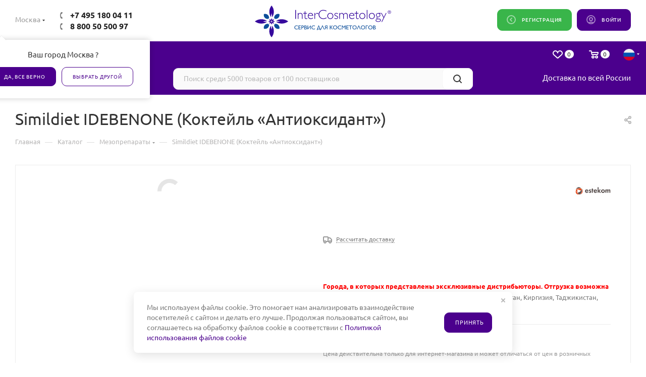

--- FILE ---
content_type: text/html; charset=UTF-8
request_url: https://www.intercosmetology.ru/catalog/mezoterapija/simildiet-idebenone-kokteyl-antioksidant-/
body_size: 88585
content:

<!DOCTYPE html>
<html xmlns="http://www.w3.org/1999/xhtml" xml:lang="ru" lang="ru"      >
<head><link rel="canonical" href="https://www.intercosmetology.ru/catalog/mezoterapija/simildiet-idebenone-kokteyl-antioksidant-/" />
    <meta name="apple-itunes-app" content="app-id=1031091292, affiliate-data=site, app-argument=none">
	<meta name="yandex-verification" content="2a31f9024ae66cf1" />
        <link rel='logo' type='image/png' href='https://www.intercosmetology.ru/images/logo_full.png'>
    <link rel="image_src" href="https://www.intercosmetology.ru/images/logo_full.png"/>


    <title>Simildiet IDEBENONE (Коктейль «Антиоксидант») - каталог Мезопрепараты - купить в интернет-магазине InterCosmetology.ru в Москве</title>
	    <meta name="viewport" content="initial-scale=1.0, width=device-width, maximum-scale=5.0">
	<meta name="HandheldFriendly" content="true" />
	<meta name="yes" content="yes" />
	<meta name="apple-mobile-web-app-status-bar-style" content="black" />
	<meta name="SKYPE_TOOLBAR" content="SKYPE_TOOLBAR_PARSER_COMPATIBLE" />
	<meta http-equiv="Content-Type" content="text/html; charset=UTF-8" />
<meta name="keywords" content="интернет-магазин, заказать, купить" />
<meta name="description" content="Интернет-магазин InterCosmetology.ru предлагает купить Simildiet IDEBENONE (Коктейль «Антиоксидант»). Звоните: 8 (495) 180-04-11. Производство . Цена производителя в Москве. Доставка по России." />
<script data-skip-moving="true">(function(w, d, n) {var cl = "bx-core";var ht = d.documentElement;var htc = ht ? ht.className : undefined;if (htc === undefined || htc.indexOf(cl) !== -1){return;}var ua = n.userAgent;if (/(iPad;)|(iPhone;)/i.test(ua)){cl += " bx-ios";}else if (/Windows/i.test(ua)){cl += ' bx-win';}else if (/Macintosh/i.test(ua)){cl += " bx-mac";}else if (/Linux/i.test(ua) && !/Android/i.test(ua)){cl += " bx-linux";}else if (/Android/i.test(ua)){cl += " bx-android";}cl += (/(ipad|iphone|android|mobile|touch)/i.test(ua) ? " bx-touch" : " bx-no-touch");cl += w.devicePixelRatio && w.devicePixelRatio >= 2? " bx-retina": " bx-no-retina";if (/AppleWebKit/.test(ua)){cl += " bx-chrome";}else if (/Opera/.test(ua)){cl += " bx-opera";}else if (/Firefox/.test(ua)){cl += " bx-firefox";}ht.className = htc ? htc + " " + cl : cl;})(window, document, navigator);</script>

<link href="/bitrix/js/ui/design-tokens/dist/ui.design-tokens.css?172589719126358"  rel="stylesheet" />
<link href="/bitrix/js/ui/fonts/opensans/ui.font.opensans.css?17258971912555"  rel="stylesheet" />
<link href="/bitrix/js/main/popup/dist/main.popup.bundle.css?175248096631694"  rel="stylesheet" />
<link href="/bitrix/js/main/phonenumber/css/phonenumber.css?172589719441921"  rel="stylesheet" />
<link href="/bitrix/js/dalliservicecom.delivery/css/dalliservicecom.css?17258973492740"  rel="stylesheet" />
<link href="/bitrix/templates/aspro_max/components/bitrix/catalog/main/style.css?172589735942761"  rel="stylesheet" />
<link href="/bitrix/templates/aspro_max/components/bitrix/sale.gift.main.products/main/style.css?1725897359663"  rel="stylesheet" />
<link href="/bitrix/templates/aspro_max/components/bitrix/catalog.comments/catalog/style.css?172589736016693"  rel="stylesheet" />
<link href="/bitrix/panel/main/popup.css?167203890422696"  rel="stylesheet" />
<link href="/bitrix/components/bitrix/blog/templates/.default/style.css?172589735233777"  rel="stylesheet" />
<link href="/bitrix/components/bitrix/blog/templates/.default/themes/green/style.css?17258973521140"  rel="stylesheet" />
<link href="/bitrix/components/bitrix/rating.vote/templates/standart_text/style.css?17258973552223"  rel="stylesheet" />
<link href="/bitrix/templates/aspro_max/color_theme.css?17562056016879"  data-template-style="true"  rel="stylesheet" />
<link href="/bitrix/templates/aspro_max/vendor/css/bootstrap.css?1725897360114216"  data-template-style="true"  rel="stylesheet" />
<link href="/bitrix/templates/aspro_max/css/jquery.fancybox.css?172589735917412"  data-template-style="true"  rel="stylesheet" />
<link href="/bitrix/templates/aspro_max/vendor/css/carousel/owl/owl.carousel.css?17258973604744"  data-template-style="true"  rel="stylesheet" />
<link href="/bitrix/templates/aspro_max/vendor/css/carousel/owl/owl.theme.default.css?17258973601380"  data-template-style="true"  rel="stylesheet" />
<link href="/bitrix/templates/aspro_max/css/styles.css?1763452624164752"  data-template-style="true"  rel="stylesheet" />
<link href="/bitrix/templates/aspro_max/css/blocks/blocks.css?172589735914416"  data-template-style="true"  rel="stylesheet" />
<link href="/bitrix/templates/aspro_max/css/banners.css?17258973595987"  data-template-style="true"  rel="stylesheet" />
<link href="/bitrix/templates/aspro_max/css/menu.css?172589735962273"  data-template-style="true"  rel="stylesheet" />
<link href="/bitrix/templates/aspro_max/css/animation/animation_ext.css?17258973594934"  data-template-style="true"  rel="stylesheet" />
<link href="/bitrix/templates/aspro_max/css/jquery.mCustomScrollbar.min.css?172589735942843"  data-template-style="true"  rel="stylesheet" />
<link href="/bitrix/templates/aspro_max/vendor/css/footable.standalone.min.css?172589736019590"  data-template-style="true"  rel="stylesheet" />
<link href="/bitrix/templates/aspro_max/vendor/css/ripple.css?1725897360854"  data-template-style="true"  rel="stylesheet" />
<link href="/bitrix/templates/aspro_max/css/left_block_main_page.css?17258973597024"  data-template-style="true"  rel="stylesheet" />
<link href="/bitrix/templates/aspro_max/css/stores.css?17258973599950"  data-template-style="true"  rel="stylesheet" />
<link href="/bitrix/templates/aspro_max/css/yandex_map.css?17258973595723"  data-template-style="true"  rel="stylesheet" />
<link href="/bitrix/templates/aspro_max/css/header_fixed.css?172589735911303"  data-template-style="true"  rel="stylesheet" />
<link href="/bitrix/templates/aspro_max/ajax/ajax.css?1725897360326"  data-template-style="true"  rel="stylesheet" />
<link href="/bitrix/templates/aspro_max/components/bitrix/search.title/corp/style.css?17258973591386"  data-template-style="true"  rel="stylesheet" />
<link href="/bitrix/templates/aspro_max/components/bitrix/breadcrumb/main/style.css?17258973591681"  data-template-style="true"  rel="stylesheet" />
<link href="/bitrix/templates/aspro_max/css/footer.css?175206506123944"  data-template-style="true"  rel="stylesheet" />
<link href="/bitrix/components/aspro/marketing.popup.max/templates/.default/style.css?17258973501728"  data-template-style="true"  rel="stylesheet" />
<link href="/bitrix/templates/aspro_max/styles.css?174147020917339"  data-template-style="true"  rel="stylesheet" />
<link href="/bitrix/templates/aspro_max/template_styles.css?1766580749652777"  data-template-style="true"  rel="stylesheet" />
<link href="/bitrix/templates/aspro_max/css/header.css?172589735919394"  data-template-style="true"  rel="stylesheet" />
<link href="/bitrix/templates/aspro_max/css/media.css?1761550620177963"  data-template-style="true"  rel="stylesheet" />
<link href="/bitrix/templates/aspro_max/vendor/fonts/font-awesome/css/font-awesome.min.css?172589736031000"  data-template-style="true"  rel="stylesheet" />
<link href="/bitrix/templates/aspro_max/css/print.css?172589735919087"  data-template-style="true"  rel="stylesheet" />
<link href="/bitrix/templates/aspro_max/css/h1-normal.css?172589735939"  data-template-style="true"  rel="stylesheet" />
<link href="/bitrix/templates/aspro_max/css/round-elements.css?17661423421504"  data-template-style="true"  rel="stylesheet" />
<link href="/bitrix/templates/aspro_max/themes/custom_nw/theme.css?175224296553175"  data-template-style="true"  rel="stylesheet" />
<link href="/bitrix/templates/aspro_max/bg_color/light/bgcolors.css?172589736062"  data-template-style="true"  rel="stylesheet" />
<link href="/bitrix/templates/aspro_max/css/widths/width-3.css?17258973593246"  data-template-style="true"  rel="stylesheet" />
<link href="/bitrix/templates/aspro_max/css/fonts/font-7.css?17258973595071"  data-template-style="true"  rel="stylesheet" />
<link href="/bitrix/templates/aspro_max/css/custom.css?1765807120135510"  data-template-style="true"  rel="stylesheet" />


<script type="extension/settings" data-extension="currency.currency-core">{"region":"ru"}</script>


<link rel="preload" href="/bitrix/templates/aspro_max/fonts/ubuntu/stylesheet.css" as="style" crossorigin>
<link rel="stylesheet" href="/bitrix/templates/aspro_max/fonts/ubuntu/stylesheet.css">
<link rel="shortcut icon" href="/favicon.ico?1752242964" type="image/x-icon" />
<link rel="apple-touch-icon" sizes="180x180" href="/include/apple-touch-icon.png" />
<meta property="og:description" content="Города, в которых представлены эксклюзивные дистрибьюторы. Отгрузка&nbsp;возможна в следующие города:&nbsp;по всей территории РФ , СНГ: Казахстан, Киргизия, Таджикистан, Туркменистан" />
<meta property="og:image" content="https://www.intercosmetology.ru:443/upload/iblock/17b/e9r9bbnun0j6uzu6a0ulj0z6itq90obf.png" />
<link rel="image_src" href="https://www.intercosmetology.ru:443/upload/iblock/17b/e9r9bbnun0j6uzu6a0ulj0z6itq90obf.png"  />
<meta property="og:title" content="Simildiet IDEBENONE (Коктейль «Антиоксидант») - каталог Мезопрепараты - купить в интернет-магазине InterCosmetology.ru в Москве" />
<meta property="og:type" content="website" />
<meta property="og:url" content="https://www.intercosmetology.ru:443/catalog/mezoterapija/simildiet-idebenone-kokteyl-antioksidant-/" />
<meta property="og:image" content="https://www.intercosmetology.ru/images/logo_full.png" />
<link rel="image_src" href="https://www.intercosmetology.ru/images/logo_full.png"  />
    
	    <link rel="stylesheet" href="/bitrix/templates/aspro_max/js/ui/trumbowyg.min.css">
	
    <link rel="stylesheet" href="/bitrix/templates/aspro_max/css/pickmeup.css">
    <link rel="stylesheet" href="/bitrix/templates/aspro_max/css/_custom_8842.css?t=1768985136.4985896990458">
	<link href="https://cdn.jsdelivr.net/npm/suggestions-jquery@18.11.1/dist/css/suggestions.min.css" rel="stylesheet"/>
	                                            	    <!--    <link rel="manifest" href="/manifest.json">-->
    <link rel="apple-touch-icon" sizes="180x180" href="/bitrix/templates/aspro_max/fav/apple-touch-icon.png">
    <link rel="icon" type="image/png" sizes="32x32" href="/bitrix/templates/aspro_max/fav/favicon-32x32.png">
    <link rel="icon" type="image/png" sizes="16x16" href="/bitrix/templates/aspro_max/fav/favicon-16x16.png">
    <link rel="manifest" href="/bitrix/templates/aspro_max/fav/site.webmanifest">
    <link rel="mask-icon" href="/bitrix/templates/aspro_max/fav/safari-pinned-tab.svg" color="#2b2b2b">
    <meta name="apple-mobile-web-app-title" content="InterCosmetology">
    <meta name="application-name" content="InterCosmetology">
    <meta name="msapplication-TileColor" content="#ffffff">
    <meta name="msapplication-TileImage" content="/bitrix/templates/aspro_max/fav/mstile-144x144.png">
    <meta name="theme-color" content="#ffffff">

		
	
        </head>


<body class="default  site_nw  fill_bg_n" id="main" data-site="/">
	
            
	<div id="panel"></div>
	


	    			<!--'start_frame_cache_basketitems-component-block'-->												<div id="ajax_basket"></div>
					<!--'end_frame_cache_basketitems-component-block'-->				<div class="cd-modal-bg"></div>
		<script data-skip-moving="true">
			var solutionName = 'arMaxOptions';
		</script>
		<script src="/bitrix/templates/aspro_max/js/settheme.php?site_id=nw&site_dir=/" data-skip-moving="true"></script>
			<div class="wrapper1   long_header catalog_page basket_normal basket_fill_WHITE side_LEFT block_side_NORMAL catalog_icons_N banner_auto with_fast_view mheader-v1 header-v5 header-font-lower_N regions_Y title_position_LEFT fill_ footer-v1 front-vindex1 mfixed_Y mfixed_view_scroll_top title-v4 lazy_Y with_phones compact-catalog dark-hover-overlay  ">

<div class="mega_fixed_menu">
	<div class="maxwidth-theme">
		<svg class="svg svg-close" width="14" height="14" viewBox="0 0 14 14">
		  <path data-name="Rounded Rectangle 568 copy 16" d="M1009.4,953l5.32,5.315a0.987,0.987,0,0,1,0,1.4,1,1,0,0,1-1.41,0L1008,954.4l-5.32,5.315a0.991,0.991,0,0,1-1.4-1.4L1006.6,953l-5.32-5.315a0.991,0.991,0,0,1,1.4-1.4l5.32,5.315,5.31-5.315a1,1,0,0,1,1.41,0,0.987,0.987,0,0,1,0,1.4Z" transform="translate(-1001 -946)"></path>
		</svg>
		<i class="svg svg-close mask arrow"></i>
		<div class="row">
			<div class="col-md-9">
				<div class="left_menu_block">
					<div class="logo_block flexbox flexbox--row align-items-normal">
						<div class="logo">
							<a href="/"><img src="/upload/CMax/1c9/c2iex5celj8u7jromzmbj59stky340d6.svg" alt="ООО «ИнтерКосметолоджи»" title="ООО «ИнтерКосметолоджи»" /></a>						</div>
						<div class="top-description addr">
													</div>
					</div>
					<div class="search_block">
						<div class="search_wrap">
							<div class="search-block">
												<div class="search-wrapper">
				<div id="title-search_fixed">
					<form action="/catalog/" class="search">
						<div class="search-input-div">
							<input class="search-input" id="title-search-input_fixed" type="text" name="q" value="" placeholder="Поиск" size="20" maxlength="50" autocomplete="off" />
						</div>
						<div class="search-button-div">
							<button class="btn btn-search" type="submit" name="s" value="Найти"><i class="svg inline  svg-inline-search2" aria-hidden="true" ><svg class="" width="17" height="17" viewBox="0 0 17 17" aria-hidden="true"><path class="cls-1" d="M16.709,16.719a1,1,0,0,1-1.412,0l-3.256-3.287A7.475,7.475,0,1,1,15,7.5a7.433,7.433,0,0,1-1.549,4.518l3.258,3.289A1,1,0,0,1,16.709,16.719ZM7.5,2A5.5,5.5,0,1,0,13,7.5,5.5,5.5,0,0,0,7.5,2Z"></path></svg></i></button>
							<span class="close-block inline-search-hide"><span class="svg svg-close close-icons"></span></span>
						</div>
					</form>
				</div>
			</div>
								</div>
						</div>
					</div>
					
	<div class="burger_menu_wrapper">
		
			<div class="top_link_wrapper">
				<div class="menu-item dropdown catalog wide_menu   active">
					<div class="wrap">
						<a class="dropdown-toggle" href="/catalog/">
							<div class="link-title color-theme-hover">
																	<i class="svg inline  svg-inline-icon_catalog" aria-hidden="true" ><svg xmlns="http://www.w3.org/2000/svg" width="10" height="10" viewBox="0 0 10 10"><path  data-name="Rounded Rectangle 969 copy 7" class="cls-1" d="M644,76a1,1,0,1,1-1,1A1,1,0,0,1,644,76Zm4,0a1,1,0,1,1-1,1A1,1,0,0,1,648,76Zm4,0a1,1,0,1,1-1,1A1,1,0,0,1,652,76Zm-8,4a1,1,0,1,1-1,1A1,1,0,0,1,644,80Zm4,0a1,1,0,1,1-1,1A1,1,0,0,1,648,80Zm4,0a1,1,0,1,1-1,1A1,1,0,0,1,652,80Zm-8,4a1,1,0,1,1-1,1A1,1,0,0,1,644,84Zm4,0a1,1,0,1,1-1,1A1,1,0,0,1,648,84Zm4,0a1,1,0,1,1-1,1A1,1,0,0,1,652,84Z" transform="translate(-643 -76)"/></svg></i>																Каталог							</div>
						</a>
													<span class="tail"></span>
							<div class="burger-dropdown-menu row">
								<div class="menu-wrapper" >
									
																														<div class="col-md-4   has_img">
																						<a href="/catalog/biorevitalizanti/" class="color-theme-hover" title="Биоревитализанты">
												<span class="name option-font-bold">Биоревитализанты</span>
											</a>
																					</div>
									
																														<div class="col-md-4   has_img">
																						<a href="/catalog/filleri/" class="color-theme-hover" title="Филлеры">
												<span class="name option-font-bold">Филлеры</span>
											</a>
																					</div>
									
																														<div class="col-md-4  active has_img">
																						<a href="/catalog/mezoterapija/" class="color-theme-hover" title="Мезопрепараты">
												<span class="name option-font-bold">Мезопрепараты</span>
											</a>
																					</div>
									
																														<div class="col-md-4   has_img">
																						<a href="/catalog/professionalnaja_kosmetika/" class="color-theme-hover" title="Профессиональная космецевтика">
												<span class="name option-font-bold">Профессиональная космецевтика</span>
											</a>
																					</div>
									
																														<div class="col-md-4   has_img">
																						<a href="/catalog/pilingi/" class="color-theme-hover" title="Пилинги">
												<span class="name option-font-bold">Пилинги</span>
											</a>
																					</div>
									
																														<div class="col-md-4   has_img">
																						<a href="/catalog/bioreparanty/" class="color-theme-hover" title="Биорепаранты">
												<span class="name option-font-bold">Биорепаранты</span>
											</a>
																					</div>
									
																														<div class="col-md-4   has_img">
																						<a href="/catalog/igly_i_kanyuli_/" class="color-theme-hover" title="Иглы, канюли и шприцы">
												<span class="name option-font-bold">Иглы, канюли и шприцы</span>
											</a>
																					</div>
									
																														<div class="col-md-4   has_img">
																						<a href="/catalog/placentoterapija/" class="color-theme-hover" title="Коллаген и коллагеностимуляторы">
												<span class="name option-font-bold">Коллаген и коллагеностимуляторы</span>
											</a>
																					</div>
									
																														<div class="col-md-4   has_img">
																						<a href="/catalog/mezoniti/" class="color-theme-hover" title="Мезонити">
												<span class="name option-font-bold">Мезонити</span>
											</a>
																					</div>
									
																														<div class="col-md-4   has_img">
																						<a href="/catalog/mebel/" class="color-theme-hover" title="Мебель">
												<span class="name option-font-bold">Мебель</span>
											</a>
																					</div>
									
																														<div class="col-md-4   has_img">
																						<a href="/catalog/rashodnye_materialy/" class="color-theme-hover" title="Расходные материалы">
												<span class="name option-font-bold">Расходные материалы</span>
											</a>
																					</div>
									
																														<div class="col-md-4   has_img">
																						<a href="/catalog/plazmolifting/" class="color-theme-hover" title="Плазмолифтинг">
												<span class="name option-font-bold">Плазмолифтинг</span>
											</a>
																					</div>
									
																														<div class="col-md-4   has_img">
																						<a href="/catalog/karboksiterapiya/" class="color-theme-hover" title="Карбокситерапия">
												<span class="name option-font-bold">Карбокситерапия</span>
											</a>
																					</div>
									
																														<div class="col-md-4   has_img">
																						<a href="/catalog/bad/" class="color-theme-hover" title="БАДы и пищевые добавки">
												<span class="name option-font-bold">БАДы и пищевые добавки</span>
											</a>
																					</div>
									
																														<div class="col-md-4   has_img">
																						<a href="/catalog/kofe/" class="color-theme-hover" title="Кофе и чай">
												<span class="name option-font-bold">Кофе и чай</span>
											</a>
																					</div>
									
																														<div class="col-md-4   has_img">
																						<a href="/catalog/prochee/" class="color-theme-hover" title="Прочее">
												<span class="name option-font-bold">Прочее</span>
											</a>
																					</div>
									
																														<div class="col-md-4   has_img">
																						<a href="/catalog/mikronidling/" class="color-theme-hover" title="Микронидлинг">
												<span class="name option-font-bold">Микронидлинг</span>
											</a>
																					</div>
																	</div>
							</div>
											</div>
				</div>
			</div>
					
		<div class="bottom_links_wrapper row">
								<div class="menu-item col-md-4 unvisible dropdown   ">
					<div class="wrap">
						<a class="dropdown-toggle" href="/learning/">
							<div class="link-title color-theme-hover">
																Обучение							</div>
						</a>
													<span class="tail"></span>
							<div class="burger-dropdown-menu">
								<div class="menu-wrapper" >
									
																														<div class="  ">
																						<a href="/learning/consulting/" class="color-theme-hover" title="Consulting">
												<span class="name option-font-bold">Consulting</span>
											</a>
																					</div>
									
																														<div class="  ">
																						<a href="/learning/hardware_cosmetology/" class="color-theme-hover" title="Аппаратная косметология">
												<span class="name option-font-bold">Аппаратная косметология</span>
											</a>
																					</div>
									
																														<div class="  ">
																						<a href="/learning/bezopasnost-v-kosmetologii/" class="color-theme-hover" title="Безопасность в косметологии">
												<span class="name option-font-bold">Безопасность в косметологии</span>
											</a>
																					</div>
									
																														<div class="  ">
																						<a href="/learning/besplatnye-videomaterialy-v-zapisi/" class="color-theme-hover" title="Бесплатные видеоматериалы в записи">
												<span class="name option-font-bold">Бесплатные видеоматериалы в записи</span>
											</a>
																					</div>
									
																														<div class="  ">
																						<a href="/learning/biorevitalizatsiya/" class="color-theme-hover" title="Биоревитализация">
												<span class="name option-font-bold">Биоревитализация</span>
											</a>
																					</div>
									
																														<div class="  ">
																						<a href="/learning/botulinoterapiya/" class="color-theme-hover" title="Ботулинотерапия">
												<span class="name option-font-bold">Ботулинотерапия</span>
											</a>
																					</div>
									
																														<div class="  ">
																						<a href="/learning/vebinary/" class="color-theme-hover" title="Вебинары">
												<span class="name option-font-bold">Вебинары</span>
											</a>
																					</div>
									
																														<div class="  ">
																						<a href="/learning/obuchenie-pod-zapis/" class="color-theme-hover" title="Индивидуальные обучения">
												<span class="name option-font-bold">Индивидуальные обучения</span>
											</a>
																					</div>
									
																														<div class="  ">
																						<a href="/learning/intimnaya-plastika-i-ginekologiya/" class="color-theme-hover" title="Интимная пластика и гинекология">
												<span class="name option-font-bold">Интимная пластика и гинекология</span>
											</a>
																					</div>
									
																														<div class="  ">
																						<a href="/learning/karboksiterapiya/" class="color-theme-hover" title="Карбокситерапия">
												<span class="name option-font-bold">Карбокситерапия</span>
											</a>
																					</div>
									
																														<div class="  ">
																						<a href="/learning/kollagenoterapiya/" class="color-theme-hover" title="Коллагенотерапия">
												<span class="name option-font-bold">Коллагенотерапия</span>
											</a>
																					</div>
									
																														<div class="  ">
																						<a href="/learning/kompleksnaya-kosmetologiya/" class="color-theme-hover" title="Комплексная косметология">
												<span class="name option-font-bold">Комплексная косметология</span>
											</a>
																					</div>
									
																														<div class="  ">
																						<a href="/learning/konturnaya-plastika/" class="color-theme-hover" title="Контурная пластика">
												<span class="name option-font-bold">Контурная пластика</span>
											</a>
																					</div>
									
																														<div class="  ">
																						<a href="/learning/kosmetsevtika/" class="color-theme-hover" title="Космецевтика">
												<span class="name option-font-bold">Космецевтика</span>
											</a>
																					</div>
									
																														<div class="  ">
																						<a href="/learning/mezoterapiya/" class="color-theme-hover" title="Мезотерапия">
												<span class="name option-font-bold">Мезотерапия</span>
											</a>
																					</div>
									
																														<div class="  ">
																						<a href="/learning/nitevye-metodiki/" class="color-theme-hover" title="Нитевые методики">
												<span class="name option-font-bold">Нитевые методики</span>
											</a>
																					</div>
									
																														<div class="  ">
																						<a href="/learning/nmo/" class="color-theme-hover" title="НМО">
												<span class="name option-font-bold">НМО</span>
											</a>
																					</div>
									
																														<div class="  ">
																						<a href="/learning/obuchenie-s-drk/" class="color-theme-hover" title="Обучение с ДРК">
												<span class="name option-font-bold">Обучение с ДРК</span>
											</a>
																					</div>
									
																														<div class="  ">
																						<a href="/learning/permanentnyy-makiyazh/" class="color-theme-hover" title="Перманентный макияж">
												<span class="name option-font-bold">Перманентный макияж</span>
											</a>
																					</div>
									
																														<div class="  ">
																						<a href="/learning/pilingi/" class="color-theme-hover" title="Пилинги">
												<span class="name option-font-bold">Пилинги</span>
											</a>
																					</div>
									
																														<div class="  ">
																						<a href="/learning/plazmoterapiya/" class="color-theme-hover" title="Плазмотерапия">
												<span class="name option-font-bold">Плазмотерапия</span>
											</a>
																					</div>
									
																														<div class="  ">
																						<a href="/learning/platnye-videomaterialy-v-zapisi/" class="color-theme-hover" title="Платные видеоматериалы в записи">
												<span class="name option-font-bold">Платные видеоматериалы в записи</span>
											</a>
																					</div>
									
																														<div class="  ">
																						<a href="/learning/platsentoterapiya/" class="color-theme-hover" title="Плацентотерапия">
												<span class="name option-font-bold">Плацентотерапия</span>
											</a>
																					</div>
									
																														<div class="  ">
																						<a href="/learning/povyshenie-kvalifikatsii/" class="color-theme-hover" title="Повышение квалификации">
												<span class="name option-font-bold">Повышение квалификации</span>
											</a>
																					</div>
									
																														<div class="  ">
																						<a href="/learning/trikhologiya/" class="color-theme-hover" title="Трихология">
												<span class="name option-font-bold">Трихология</span>
											</a>
																					</div>
																	</div>
							</div>
											</div>
				</div>
								<div class="menu-item col-md-4 unvisible    ">
					<div class="wrap">
						<a class="" href="/offers/">
							<div class="link-title color-theme-hover">
																	<i class="svg inline  svg-inline-icon_discount" aria-hidden="true" ><svg xmlns="http://www.w3.org/2000/svg" width="9" height="12" viewBox="0 0 9 12"><path  data-name="Shape 943 copy 12" class="cls-1" d="M710,75l-7,7h3l-1,5,7-7h-3Z" transform="translate(-703 -75)"/></svg></i>																Акции							</div>
						</a>
											</div>
				</div>
								<div class="menu-item col-md-4 unvisible dropdown   ">
					<div class="wrap">
						<a class="dropdown-toggle" href="/company/">
							<div class="link-title color-theme-hover">
																О компании							</div>
						</a>
													<span class="tail"></span>
							<div class="burger-dropdown-menu">
								<div class="menu-wrapper" >
									
																														<div class="  ">
																						<a href="/company/index.php" class="color-theme-hover" title="О компании">
												<span class="name option-font-bold">О компании</span>
											</a>
																					</div>
									
																														<div class="  ">
																						<a href="/info/brands/" class="color-theme-hover" title="Бренды">
												<span class="name option-font-bold">Бренды</span>
											</a>
																					</div>
									
																														<div class="  ">
																						<a href="/info/partners/" class="color-theme-hover" title="Поставщики">
												<span class="name option-font-bold">Поставщики</span>
											</a>
																					</div>
									
																														<div class="  ">
																						<a href="/info/event_managers/" class="color-theme-hover" title="Обучающие Центры">
												<span class="name option-font-bold">Обучающие Центры</span>
											</a>
																					</div>
									
																														<div class="  ">
																						<a href="/company/app/" class="color-theme-hover" title="Приложение">
												<span class="name option-font-bold">Приложение</span>
											</a>
																					</div>
									
																														<div class="  ">
																						<a href="/company/bonusy/" class="color-theme-hover" title="Бонусная программа">
												<span class="name option-font-bold">Бонусная программа</span>
											</a>
																					</div>
									
																														<div class="  ">
																						<a href="/company/delivery/" class="color-theme-hover" title="Доставка и Оплата">
												<span class="name option-font-bold">Доставка и Оплата</span>
											</a>
																					</div>
									
																														<div class="  ">
																						<a href="/contacts/" class="color-theme-hover" title="Контакты">
												<span class="name option-font-bold">Контакты</span>
											</a>
																					</div>
																	</div>
							</div>
											</div>
				</div>
					</div>

	</div>
				</div>
			</div>
			<div class="col-md-3">
				<div class="right_menu_block">
					<div class="contact_wrap">
						<div class="info">
							<div class="phone blocks">
								<div class="">
						<!--'start_frame_cache_header-allphones-block1'-->		
								<!-- noindex -->
			<div class="phone with_dropdown white sm">
									<div class="wrap">
						<div>
									<i class="svg inline  svg-inline-phone" aria-hidden="true" ><svg xmlns="http://www.w3.org/2000/svg" width="5" height="11" viewBox="0 0 5 11"><path  data-name="Shape 51 copy 13" class="cls-1" d="M402.738,141a18.086,18.086,0,0,0,1.136,1.727,0.474,0.474,0,0,1-.144.735l-0.3.257a1,1,0,0,1-.805.279,4.641,4.641,0,0,1-1.491-.232,4.228,4.228,0,0,1-1.9-3.1,9.614,9.614,0,0,1,.025-4.3,4.335,4.335,0,0,1,1.934-3.118,4.707,4.707,0,0,1,1.493-.244,0.974,0.974,0,0,1,.8.272l0.3,0.255a0.481,0.481,0,0,1,.113.739c-0.454.677-.788,1.159-1.132,1.731a0.43,0.43,0,0,1-.557.181l-0.468-.061a0.553,0.553,0,0,0-.7.309,6.205,6.205,0,0,0-.395,2.079,6.128,6.128,0,0,0,.372,2.076,0.541,0.541,0,0,0,.7.3l0.468-.063a0.432,0.432,0,0,1,.555.175h0Z" transform="translate(-399 -133)"/></svg></i>					<a rel="nofollow" href="tel:+74951800411">+7 495 180 04 11</a>
										</div>
					</div>
													<div class="dropdown">
						<div class="wrap srollbar-custom">
																							<div class="more_phone"><a rel="nofollow" class="no-decript" href="tel:88005050097">8 800 50 500 97</a></div>
													</div>
					</div>
					<i class="svg inline  svg-inline-down" aria-hidden="true" ><svg xmlns="http://www.w3.org/2000/svg" width="5" height="3" viewBox="0 0 5 3"><path class="cls-1" d="M250,80h5l-2.5,3Z" transform="translate(-250 -80)"/></svg></i>							</div>
			<!-- /noindex -->
				<!--'end_frame_cache_header-allphones-block1'-->											</div>
								<div class="callback_wrap">
									<span class="callback-block animate-load font_upper colored" data-event="jqm" data-param-form_id="CALLBACK" data-name="callback">Заказать звонок</span>
								</div>
							</div>
							<div class="question_button_wrapper">
								<span class="btn btn-lg btn-transparent-border-color btn-wide animate-load colored_theme_hover_bg-el" data-event="jqm" data-param-form_id="ASK" data-name="ask">
									Задать вопрос								</span>
							</div>
							<div class="person_wrap">
		<!--'start_frame_cache_header-auth-block1'-->			<!-- noindex --><div class="auth_wr_inner "><a rel="nofollow" title="Личный кабинет" class="btn btn-default btn-sm personal-link dark-color animate-load" data-event="jqm" data-param-type="auth" data-param-backurl="/catalog/mezoterapija/simildiet-idebenone-kokteyl-antioksidant-/" data-name="auth" href="/personal/"><i class="svg inline big svg-inline-cabinet" aria-hidden="true" title="Личный кабинет"><svg class="" width="18" height="18" viewBox="0 0 18 18"><path data-name="Ellipse 206 copy 4" class="cls-1" d="M909,961a9,9,0,1,1,9-9A9,9,0,0,1,909,961Zm2.571-2.5a6.825,6.825,0,0,0-5.126,0A6.825,6.825,0,0,0,911.571,958.5ZM909,945a6.973,6.973,0,0,0-4.556,12.275,8.787,8.787,0,0,1,9.114,0A6.973,6.973,0,0,0,909,945Zm0,10a4,4,0,1,1,4-4A4,4,0,0,1,909,955Zm0-6a2,2,0,1,0,2,2A2,2,0,0,0,909,949Z" transform="translate(-900 -943)"></path></svg></i><span class="wrap"><span class="name">Войти</span></span></a><a style="margin-left:10px;" rel="nofollow" title="" class="btn btn-default btn-sm register-link dark-color" data-param-backurl="/catalog/mezoterapija/simildiet-idebenone-kokteyl-antioksidant-/" href="/auth/registration/"><i class="svg inline big svg-inline-cabinet" aria-hidden="true" title="Личный кабинет"><svg xmlns="http://www.w3.org/2000/svg" width="18" height="18" viewBox="0 0 18 18"><defs><style>.cls-1{fill-rule:evenodd;}</style></defs><path  data-name="Rounded Rectangle 993" class="cls-1" d="M295,4656a9,9,0,1,1,9-9A9,9,0,0,1,295,4656Zm0-16a7,7,0,1,0,7,7A7,7,0,0,0,295,4640Zm1.694,10.7a0.992,0.992,0,0,1-1.407,0l-3-3a1,1,0,0,1,0-1.41l3-3.02a1,1,0,0,1,1.407,1.41l-2.3,2.31,2.3,2.29A1.01,1.01,0,0,1,296.694,4650.7Z" transform="translate(-286 -4638)"/></svg>
</i><span class="wrap" style="margin-left: 10px;"><span class="title">Регистрация</span></span></a></div><!-- /noindex -->		<!--'end_frame_cache_header-auth-block1'-->
				<!--'start_frame_cache_mobile-basket-with-compare-block1'-->		<!-- noindex -->
					<div class="menu middle">
				<ul>
					<li class="counters">
						<a rel="nofollow" class="dark-color basket-link basket ready " href="/basket/">
							<i class="svg  svg-inline-basket" aria-hidden="true" ><svg class="" width="19" height="16" viewBox="0 0 19 16"><path data-name="Ellipse 2 copy 9" class="cls-1" d="M956.047,952.005l-0.939,1.009-11.394-.008-0.952-1-0.953-6h-2.857a0.862,0.862,0,0,1-.952-1,1.025,1.025,0,0,1,1.164-1h2.327c0.3,0,.6.006,0.6,0.006a1.208,1.208,0,0,1,1.336.918L943.817,947h12.23L957,948v1Zm-11.916-3,0.349,2h10.007l0.593-2Zm1.863,5a3,3,0,1,1-3,3A3,3,0,0,1,945.994,954.005ZM946,958a1,1,0,1,0-1-1A1,1,0,0,0,946,958Zm7.011-4a3,3,0,1,1-3,3A3,3,0,0,1,953.011,954.005ZM953,958a1,1,0,1,0-1-1A1,1,0,0,0,953,958Z" transform="translate(-938 -944)"></path></svg></i>							<span>Корзина<span class="count empted">0</span></span>
						</a>
					</li>
					<li class="counters">
						<a rel="nofollow" class="dark-color basket-link delay ready " href="/basket/#delayed">
							<i class="svg  svg-inline-basket" aria-hidden="true" ><svg xmlns="http://www.w3.org/2000/svg" width="16" height="13" viewBox="0 0 16 13"><defs><style>.clsw-1{fill:#fff;fill-rule:evenodd;}</style></defs><path class="clsw-1" d="M506.755,141.6l0,0.019s-4.185,3.734-5.556,4.973a0.376,0.376,0,0,1-.076.056,1.838,1.838,0,0,1-1.126.357,1.794,1.794,0,0,1-1.166-.4,0.473,0.473,0,0,1-.1-0.076c-1.427-1.287-5.459-4.878-5.459-4.878l0-.019A4.494,4.494,0,1,1,500,135.7,4.492,4.492,0,1,1,506.755,141.6Zm-3.251-5.61A2.565,2.565,0,0,0,501,138h0a1,1,0,1,1-2,0h0a2.565,2.565,0,0,0-2.506-2,2.5,2.5,0,0,0-1.777,4.264l-0.013.019L500,145.1l5.179-4.749c0.042-.039.086-0.075,0.126-0.117l0.052-.047-0.006-.008A2.494,2.494,0,0,0,503.5,135.993Z" transform="translate(-492 -134)"/></svg></i>							<span>Отложенные<span class="count empted">0</span></span>
						</a>
					</li>
				</ul>
			</div>
						<!-- /noindex -->
		<!--'end_frame_cache_mobile-basket-with-compare-block1'-->								</div>							
						</div>
					</div>
					<div class="footer_wrap">
													<div class="inline-block">
								<div class="top-description no-title">
<div class="region_wrapper">
	<div class="io_wrapper">
		<i class="svg inline  svg-inline-mark" aria-hidden="true" ><svg xmlns="http://www.w3.org/2000/svg" width="13" height="13" viewBox="0 0 13 13"><path  data-name="Rounded Rectangle 866 copy" class="cls-1" d="M910.931,77.494l0.007,0.006-3.049,9.55a1.489,1.489,0,0,1-2.744.075h-0.02l-1.438-4.812-4.562-1.344,0-.045a1.474,1.474,0,0,1-.244-2.779l0-.019,9.625-3.062,0.006,0.006A1.977,1.977,0,0,1,911,77,1.963,1.963,0,0,1,910.931,77.494Zm-10.4,1.975,3.359,1.2,1.4-1.372a1,1,0,1,1,1.414,1.414l-1.374,1.346,1.138,3.414,2.5-8.375Z" transform="translate(-898 -75)"/></svg></i>		<div class="city_title">Ваш город</div>
		<div class="js_city_chooser js_city_dadata_chooser animate-load  io_wrapper" data-event="jqm" data-name="dadata_chooser_small" data-param-url="%2Fcatalog%2Fmezoterapija%2Fsimildiet-idebenone-kokteyl-antioksidant-%2F" data-param-form_id="dadata_chooser">
			<span>Москва</span>
			<span class="arrow"><i class="svg inline  svg-inline-down" aria-hidden="true" ><svg xmlns="http://www.w3.org/2000/svg" width="5" height="3" viewBox="0 0 5 3"><path class="cls-1" d="M250,80h5l-2.5,3Z" transform="translate(-250 -80)"/></svg></i></span>
		</div>
	</div>
		<div class="confirm_region">
				<div class="title">Ваш город Москва ?</div>
		<div class="buttons">
			<span class="btn btn-default aprove123 aprove_default_city" data-id="" data-city_name="Москва" data-region_name="Москва" data-kladr_id="7700000000000" >Да, все верно</span>
			<span class="btn btn-default white js_city_dadata_change js_city_change123">Выбрать другой</span>
		</div>
	</div>
	</div>
								</div>
							</div>
						
						<!--'start_frame_cache_email-block1'-->		
												<div class="email blocks color-theme-hover">
						<i class="svg inline  svg-inline-email" aria-hidden="true" ><svg xmlns="http://www.w3.org/2000/svg" width="11" height="9" viewBox="0 0 11 9"><path  data-name="Rectangle 583 copy 16" class="cls-1" d="M367,142h-7a2,2,0,0,1-2-2v-5a2,2,0,0,1,2-2h7a2,2,0,0,1,2,2v5A2,2,0,0,1,367,142Zm0-2v-3.039L364,139h-1l-3-2.036V140h7Zm-6.634-5,3.145,2.079L366.634,135h-6.268Z" transform="translate(-358 -133)"/></svg></i>													<a href="mailto:info@intercosmetology.ru" target="_blank">info@intercosmetology.ru</a>
											</div>
				<!--'end_frame_cache_email-block1'-->		
						<!--'start_frame_cache_address-block1'-->		
												<div class="address blocks">
						<i class="svg inline  svg-inline-addr" aria-hidden="true" ><svg xmlns="http://www.w3.org/2000/svg" width="9" height="12" viewBox="0 0 9 12"><path class="cls-1" d="M959.135,82.315l0.015,0.028L955.5,87l-3.679-4.717,0.008-.013a4.658,4.658,0,0,1-.83-2.655,4.5,4.5,0,1,1,9,0A4.658,4.658,0,0,1,959.135,82.315ZM955.5,77a2.5,2.5,0,0,0-2.5,2.5,2.467,2.467,0,0,0,.326,1.212l-0.014.022,2.181,3.336,2.034-3.117c0.033-.046.063-0.094,0.093-0.142l0.066-.1-0.007-.009a2.468,2.468,0,0,0,.32-1.2A2.5,2.5,0,0,0,955.5,77Z" transform="translate(-951 -75)"/></svg></i>						г. Москва, Волоколамское шоссе, 2					</div>
				<!--'end_frame_cache_address-block1'-->		
							<div class="social-block">
							<div class="social-icons">
		<!-- noindex -->
	<ul>
					<li class="vk">
				<a href="https://vk.com/intercosmetology" target="_blank" rel="noopener" title="Вконтакте">
					Вконтакте				</a>
			</li>
													<li class="telegram">
				<a href="https://t.me/InterCosmetology" target="_blank" rel="noopener" title="Telegram">
					Telegram				</a>
			</li>
											</ul>
	<!-- /noindex -->
</div>						</div>
					</div>
				</div>
			</div>
		</div>
	</div>
</div>
<div class="header_wrap visible-lg visible-md title-v4 ">
	<header id="header">
		<div class="header-wrapper header-v5">
	<div class="logo_and_menu-row with-search">
		<div class="logo-row">
			<div class="maxwidth-theme">
				<div class="row">
					<div class="col-md-4 col-sm-3">
													<div class="inline-block pull-left">
								<div class="top-description no-title">
<div class="region_wrapper">
	<div class="io_wrapper">
		<i class="svg inline  svg-inline-mark" aria-hidden="true" ><svg xmlns="http://www.w3.org/2000/svg" width="13" height="13" viewBox="0 0 13 13"><path  data-name="Rounded Rectangle 866 copy" class="cls-1" d="M910.931,77.494l0.007,0.006-3.049,9.55a1.489,1.489,0,0,1-2.744.075h-0.02l-1.438-4.812-4.562-1.344,0-.045a1.474,1.474,0,0,1-.244-2.779l0-.019,9.625-3.062,0.006,0.006A1.977,1.977,0,0,1,911,77,1.963,1.963,0,0,1,910.931,77.494Zm-10.4,1.975,3.359,1.2,1.4-1.372a1,1,0,1,1,1.414,1.414l-1.374,1.346,1.138,3.414,2.5-8.375Z" transform="translate(-898 -75)"/></svg></i>		<div class="city_title">Ваш город</div>
		<div class="js_city_chooser js_city_dadata_chooser animate-load  io_wrapper" data-event="jqm" data-name="dadata_chooser_small" data-param-url="%2Fcatalog%2Fmezoterapija%2Fsimildiet-idebenone-kokteyl-antioksidant-%2F" data-param-form_id="dadata_chooser">
			<span>Москва</span>
			<span class="arrow"><i class="svg inline  svg-inline-down" aria-hidden="true" ><svg xmlns="http://www.w3.org/2000/svg" width="5" height="3" viewBox="0 0 5 3"><path class="cls-1" d="M250,80h5l-2.5,3Z" transform="translate(-250 -80)"/></svg></i></span>
		</div>
	</div>
		<div class="confirm_region">
				<div class="title">Ваш город Москва ?</div>
		<div class="buttons">
			<span class="btn btn-default aprove123 aprove_default_city" data-id="" data-city_name="Москва" data-region_name="Москва" data-kladr_id="7700000000000" >Да, все верно</span>
			<span class="btn btn-default white js_city_dadata_change js_city_change123">Выбрать другой</span>
		</div>
	</div>
	</div>
								</div>
							</div>
												<div class="col-md-7 custom-search ">
							<div class="phone-block blocks icons wrap_icon inner-table-block">
																											<div class="phone">
										<i class="svg inline  svg-inline-phone" aria-hidden="true"><svg class="" width="5" height="13" viewBox="0 0 5 13"><path class="cls-phone" d="M785.738,193.457a22.174,22.174,0,0,0,1.136,2.041,0.62,0.62,0,0,1-.144.869l-0.3.3a0.908,0.908,0,0,1-.805.33,4.014,4.014,0,0,1-1.491-.274c-1.2-.679-1.657-2.35-1.9-3.664a13.4,13.4,0,0,1,.024-5.081c0.255-1.316.73-2.991,1.935-3.685a4.025,4.025,0,0,1,1.493-.288,0.888,0.888,0,0,1,.8.322l0.3,0.3a0.634,0.634,0,0,1,.113.875c-0.454.8-.788,1.37-1.132,2.045-0.143.28-.266,0.258-0.557,0.214l-0.468-.072a0.532,0.532,0,0,0-.7.366,8.047,8.047,0,0,0-.023,4.909,0.521,0.521,0,0,0,.7.358l0.468-.075c0.291-.048.4-0.066,0.555,0.207h0Z" transform="translate(-782 -184)"></path></svg></i>
										<a rel="nofollow" href="tel:++74951800411"> +7 495 180 04 11</a>
									</div>
																	<div class="phone">
										<i class="svg inline  svg-inline-phone" aria-hidden="true"><svg class="" width="5" height="13" viewBox="0 0 5 13"><path class="cls-phone" d="M785.738,193.457a22.174,22.174,0,0,0,1.136,2.041,0.62,0.62,0,0,1-.144.869l-0.3.3a0.908,0.908,0,0,1-.805.33,4.014,4.014,0,0,1-1.491-.274c-1.2-.679-1.657-2.35-1.9-3.664a13.4,13.4,0,0,1,.024-5.081c0.255-1.316.73-2.991,1.935-3.685a4.025,4.025,0,0,1,1.493-.288,0.888,0.888,0,0,1,.8.322l0.3,0.3a0.634,0.634,0,0,1,.113.875c-0.454.8-.788,1.37-1.132,2.045-0.143.28-.266,0.258-0.557,0.214l-0.468-.072a0.532,0.532,0,0,0-.7.366,8.047,8.047,0,0,0-.023,4.909,0.521,0.521,0,0,0,.7.358l0.468-.075c0.291-.048.4-0.066,0.555,0.207h0Z" transform="translate(-782 -184)"></path></svg></i>
										<a rel="nofollow" href="tel:+88005050097"> 8 800 50 500 97</a>
									</div>
															</div>
						</div>
					</div>
					<div class="logo-block col-md-4 text-center nopadding">
                                                    <div class="logo">
                                <a href="/"><img src="/upload/CMax/1c9/c2iex5celj8u7jromzmbj59stky340d6.svg" alt="ООО «ИнтерКосметолоджи»" title="ООО «ИнтерКосметолоджи»" /></a>                            </div>
                        					</div>
					<div class="right_wrap col-md-4 pull-right only-login">
						<div class="pull-right">
							<div class="wrap_icon inner-table-block person  with-title">
															<!-- noindex -->
								<div class="auth_wr_inner ">
									<a rel="nofollow" title="Личный кабинет" class=" btn btn-default btn-sm personal-link dark-color animate-load has-ripple" data-event="jqm" data-param-type="auth" data-param-backurl="/" data-name="auth" href="/personal/">
										<i class="svg inline big svg-inline-cabinet" aria-hidden="true" title="Личный кабинет">
											<svg class="" width="18" height="18" viewBox="0 0 18 18"><path data-name="Ellipse 206 copy 4" class="cls-1" d="M909,961a9,9,0,1,1,9-9A9,9,0,0,1,909,961Zm2.571-2.5a6.825,6.825,0,0,0-5.126,0A6.825,6.825,0,0,0,911.571,958.5ZM909,945a6.973,6.973,0,0,0-4.556,12.275,8.787,8.787,0,0,1,9.114,0A6.973,6.973,0,0,0,909,945Zm0,10a4,4,0,1,1,4-4A4,4,0,0,1,909,955Zm0-6a2,2,0,1,0,2,2A2,2,0,0,0,909,949Z" transform="translate(-900 -943)"></path></svg>
										</i>
										<span class="wrap"><span class="name">Войти</span></span>
									</a>
									<a style="margin-left:10px;" rel="nofollow" title="" id="head_register" class="btn btn-default btn-sm personal-link dark-color animate-load has-ripple" data-param-backurl="/" href="/auth/registration/">
										<i class="svg inline big svg-inline-cabinet" aria-hidden="true" title="Личный кабинет">
											<svg xmlns="http://www.w3.org/2000/svg" width="18" height="18" viewBox="0 0 18 18"><defs><style>.cls-1{fill-rule:evenodd;}</style></defs><path data-name="Rounded Rectangle 993" class="cls-1" d="M295,4656a9,9,0,1,1,9-9A9,9,0,0,1,295,4656Zm0-16a7,7,0,1,0,7,7A7,7,0,0,0,295,4640Zm1.694,10.7a0.992,0.992,0,0,1-1.407,0l-3-3a1,1,0,0,1,0-1.41l3-3.02a1,1,0,0,1,1.407,1.41l-2.3,2.31,2.3,2.29A1.01,1.01,0,0,1,296.694,4650.7Z" transform="translate(-286 -4638)"></path></svg>
										</i>
										<span class="wrap" style="margin-left: 10px;"><span class="name">Регистрация</span></span>
									</a>
								</div>
								<!-- /noindex -->
														</div>
						</div>
					</div>
				</div>
			</div>
		</div>	</div>
	<div class="menu-row sliced middle-block bgcolored">
        <div class="maxwidth-theme">
			<div class="row">
				<div class="col-md-2 nopadding inner-table-block">
					<div class="social-icons">
					<!-- noindex -->
						<ul class="inner-table-block">
							<li class="vk"><a href="https://vk.com/intercosmetology" target="_blank" rel="noopener" title="Вконтакте">Вконтакте</a></li>
							<li class="telegram"><a href="https://t.me/InterCosmetology" target="_blank" rel="noopener" title="Телеграм">Телеграм</a></li>
						</ul>
						<!-- /noindex -->
					</div>
				</div>
				<div class="col-md-8">
					<div class="menu-only">
						<nav class="mega-menu sliced">
								<div class="table-menu  ">
		<table>
			<tr>
										<td class="menu-item unvisible dropdown catalog wide_menu   active">
						<div class="wrap">
							<a class="dropdown-toggle" href="/catalog/">
								<div>
																			<i class="svg inline  svg-inline-icon_catalog" aria-hidden="true" ><svg xmlns="http://www.w3.org/2000/svg" width="10" height="10" viewBox="0 0 10 10"><path  data-name="Rounded Rectangle 969 copy 7" class="cls-1" d="M644,76a1,1,0,1,1-1,1A1,1,0,0,1,644,76Zm4,0a1,1,0,1,1-1,1A1,1,0,0,1,648,76Zm4,0a1,1,0,1,1-1,1A1,1,0,0,1,652,76Zm-8,4a1,1,0,1,1-1,1A1,1,0,0,1,644,80Zm4,0a1,1,0,1,1-1,1A1,1,0,0,1,648,80Zm4,0a1,1,0,1,1-1,1A1,1,0,0,1,652,80Zm-8,4a1,1,0,1,1-1,1A1,1,0,0,1,644,84Zm4,0a1,1,0,1,1-1,1A1,1,0,0,1,648,84Zm4,0a1,1,0,1,1-1,1A1,1,0,0,1,652,84Z" transform="translate(-643 -76)"/></svg></i>																		Каталог																			<i class="svg inline  svg-inline-down" aria-hidden="true" ><svg xmlns="http://www.w3.org/2000/svg" width="5" height="3" viewBox="0 0 5 3"><path class="cls-1" d="M250,80h5l-2.5,3Z" transform="translate(-250 -80)"/></svg></i>																	</div>
							</a>
																														<span class="tail"></span>
								<div class="dropdown-menu  BANNER">
									<div class="customScrollbar">
										
										<ul class="menu-wrapper menu-type-2" >
											
																		
												
																										<li class="  has_img">
																														<div class="menu_img ">
																	<a href="/catalog/biorevitalizanti/" class="noborder colored_theme_svg">
																																					<img class="lazy" src="/bitrix/templates/aspro_max/images/loaders/double_ring.svg" data-src="/upload/resize_cache/uf/efb/180_180_0/biorevitalizanti.png" alt="Биоревитализанты" title="Биоревитализанты" />
																																			</a>
																</div>
																																											<a href="/catalog/biorevitalizanti/" title="Биоревитализанты"><span class="name option-font-bold">Биоревитализанты</span></a>
													</li>
												
																		
												
																										<li class="  has_img">
																														<div class="menu_img ">
																	<a href="/catalog/filleri/" class="noborder colored_theme_svg">
																																					<img class="lazy" src="/bitrix/templates/aspro_max/images/loaders/double_ring.svg" data-src="/upload/resize_cache/uf/66c/180_180_0/Montazhnaya-oblast-1.png" alt="Филлеры" title="Филлеры" />
																																			</a>
																</div>
																																											<a href="/catalog/filleri/" title="Филлеры"><span class="name option-font-bold">Филлеры</span></a>
													</li>
												
																		
												
																										<li class="active  has_img">
																														<div class="menu_img ">
																	<a href="/catalog/mezoterapija/" class="noborder colored_theme_svg">
																																					<img class="lazy" src="/bitrix/templates/aspro_max/images/loaders/double_ring.svg" data-src="/upload/resize_cache/uf/39d/180_180_0/mezoterapija.png" alt="Мезопрепараты" title="Мезопрепараты" />
																																			</a>
																</div>
																																											<a href="/catalog/mezoterapija/" title="Мезопрепараты"><span class="name option-font-bold">Мезопрепараты</span></a>
													</li>
												
																		
												
																										<li class="  has_img">
																														<div class="menu_img ">
																	<a href="/catalog/professionalnaja_kosmetika/" class="noborder colored_theme_svg">
																																					<img class="lazy" src="/bitrix/templates/aspro_max/images/loaders/double_ring.svg" data-src="/upload/resize_cache/uf/543/180_180_0/professionalnaja_kosmetika.png" alt="Профессиональная космецевтика" title="Профессиональная космецевтика" />
																																			</a>
																</div>
																																											<a href="/catalog/professionalnaja_kosmetika/" title="Профессиональная космецевтика"><span class="name option-font-bold">Профессиональная космецевтика</span></a>
													</li>
												
																		
												
																										<li class="  has_img">
																														<div class="menu_img ">
																	<a href="/catalog/pilingi/" class="noborder colored_theme_svg">
																																					<img class="lazy" src="/bitrix/templates/aspro_max/images/loaders/double_ring.svg" data-src="/upload/resize_cache/uf/5eb/180_180_0/pilingi.png" alt="Пилинги" title="Пилинги" />
																																			</a>
																</div>
																																											<a href="/catalog/pilingi/" title="Пилинги"><span class="name option-font-bold">Пилинги</span></a>
													</li>
												
																		
												
																										<li class="  has_img">
																														<div class="menu_img ">
																	<a href="/catalog/bioreparanty/" class="noborder colored_theme_svg">
																																					<img class="lazy" src="/bitrix/templates/aspro_max/images/loaders/double_ring.svg" data-src="/upload/resize_cache/uf/e82/180_180_0/bioreparanty.png" alt="Биорепаранты" title="Биорепаранты" />
																																			</a>
																</div>
																																											<a href="/catalog/bioreparanty/" title="Биорепаранты"><span class="name option-font-bold">Биорепаранты</span></a>
													</li>
												
																		
												
																										<li class="  has_img">
																														<div class="menu_img ">
																	<a href="/catalog/igly_i_kanyuli_/" class="noborder colored_theme_svg">
																																					<img class="lazy" src="/bitrix/templates/aspro_max/images/loaders/double_ring.svg" data-src="/upload/resize_cache/uf/fe1/180_180_0/igly_i_kanyuli_.png" alt="Иглы, канюли и шприцы" title="Иглы, канюли и шприцы" />
																																			</a>
																</div>
																																											<a href="/catalog/igly_i_kanyuli_/" title="Иглы, канюли и шприцы"><span class="name option-font-bold">Иглы, канюли и шприцы</span></a>
													</li>
												
																		
												
																										<li class="  has_img">
																														<div class="menu_img ">
																	<a href="/catalog/placentoterapija/" class="noborder colored_theme_svg">
																																					<img class="lazy" src="/bitrix/templates/aspro_max/images/loaders/double_ring.svg" data-src="/upload/resize_cache/uf/1a9/180_180_0/placentoterapija.png" alt="Коллаген и коллагеностимуляторы" title="Коллаген и коллагеностимуляторы" />
																																			</a>
																</div>
																																											<a href="/catalog/placentoterapija/" title="Коллаген и коллагеностимуляторы"><span class="name option-font-bold">Коллаген и коллагеностимуляторы</span></a>
													</li>
												
																		
												
																										<li class="  has_img">
																														<div class="menu_img ">
																	<a href="/catalog/mezoniti/" class="noborder colored_theme_svg">
																																					<img class="lazy" src="/bitrix/templates/aspro_max/images/loaders/double_ring.svg" data-src="/upload/resize_cache/uf/5e4/180_180_0/mezoniti.png" alt="Мезонити" title="Мезонити" />
																																			</a>
																</div>
																																											<a href="/catalog/mezoniti/" title="Мезонити"><span class="name option-font-bold">Мезонити</span></a>
													</li>
												
																		
												
																										<li class="  has_img">
																														<div class="menu_img ">
																	<a href="/catalog/mebel/" class="noborder colored_theme_svg">
																																					<img class="lazy" src="/bitrix/templates/aspro_max/images/loaders/double_ring.svg" data-src="/upload/resize_cache/uf/bd7/v37rm411mx73dye9gnzxvs73bpvlsr2h/180_180_0/chair5.png" alt="Мебель" title="Мебель" />
																																			</a>
																</div>
																																											<a href="/catalog/mebel/" title="Мебель"><span class="name option-font-bold">Мебель</span></a>
													</li>
												
																		
												
																										<li class="  has_img">
																														<div class="menu_img ">
																	<a href="/catalog/rashodnye_materialy/" class="noborder colored_theme_svg">
																																					<img class="lazy" src="/bitrix/templates/aspro_max/images/loaders/double_ring.svg" data-src="/upload/resize_cache/uf/286/180_180_0/rashodnye_materialy.png" alt="Расходные материалы" title="Расходные материалы" />
																																			</a>
																</div>
																																											<a href="/catalog/rashodnye_materialy/" title="Расходные материалы"><span class="name option-font-bold">Расходные материалы</span></a>
													</li>
												
																		
												
																										<li class="  has_img">
																														<div class="menu_img ">
																	<a href="/catalog/plazmolifting/" class="noborder colored_theme_svg">
																																					<img class="lazy" src="/bitrix/templates/aspro_max/images/loaders/double_ring.svg" data-src="/upload/resize_cache/uf/caa/180_180_0/Montazhnaya-oblast-1.png" alt="Плазмолифтинг" title="Плазмолифтинг" />
																																			</a>
																</div>
																																											<a href="/catalog/plazmolifting/" title="Плазмолифтинг"><span class="name option-font-bold">Плазмолифтинг</span></a>
													</li>
												
																		
												
																										<li class="  has_img">
																														<div class="menu_img ">
																	<a href="/catalog/karboksiterapiya/" class="noborder colored_theme_svg">
																																					<img class="lazy" src="/bitrix/templates/aspro_max/images/loaders/double_ring.svg" data-src="/upload/resize_cache/uf/7a3/180_180_0/biorevitalizanti.png" alt="Карбокситерапия" title="Карбокситерапия" />
																																			</a>
																</div>
																																											<a href="/catalog/karboksiterapiya/" title="Карбокситерапия"><span class="name option-font-bold">Карбокситерапия</span></a>
													</li>
												
																		
												
																										<li class="  has_img">
																														<div class="menu_img ">
																	<a href="/catalog/bad/" class="noborder colored_theme_svg">
																																					<img class="lazy" src="/bitrix/templates/aspro_max/images/loaders/double_ring.svg" data-src="/upload/resize_cache/uf/927/180_180_0/Montazhnaya-oblast-1.png" alt="БАДы и пищевые добавки" title="БАДы и пищевые добавки" />
																																			</a>
																</div>
																																											<a href="/catalog/bad/" title="БАДы и пищевые добавки"><span class="name option-font-bold">БАДы и пищевые добавки</span></a>
													</li>
												
																		
												
																										<li class="  has_img">
																														<div class="menu_img ">
																	<a href="/catalog/kofe/" class="noborder colored_theme_svg">
																																					<img class="lazy" src="/bitrix/templates/aspro_max/images/loaders/double_ring.svg" data-src="/upload/resize_cache/uf/424/180_180_0/2087lv6ru4rr2k1fnv06isayf0ygtl9x.png" alt="Кофе и чай" title="Кофе и чай" />
																																			</a>
																</div>
																																											<a href="/catalog/kofe/" title="Кофе и чай"><span class="name option-font-bold">Кофе и чай</span></a>
													</li>
												
																		
												
																										<li class="  has_img">
																														<div class="menu_img ">
																	<a href="/catalog/prochee/" class="noborder colored_theme_svg">
																																					<img class="lazy" src="/bitrix/templates/aspro_max/images/loaders/double_ring.svg" data-src="/upload/resize_cache/uf/ecf/180_180_0/prochee.png" alt="Прочее" title="Прочее" />
																																			</a>
																</div>
																																											<a href="/catalog/prochee/" title="Прочее"><span class="name option-font-bold">Прочее</span></a>
													</li>
												
																		
												
																										<li class="  has_img">
																														<div class="menu_img ">
																	<a href="/catalog/mikronidling/" class="noborder colored_theme_svg">
																																					<img class="lazy" src="/bitrix/templates/aspro_max/images/loaders/double_ring.svg" data-src="/upload/resize_cache/uf/aa1/180_180_0/mikronidling.png" alt="Микронидлинг" title="Микронидлинг" />
																																			</a>
																</div>
																																											<a href="/catalog/mikronidling/" title="Микронидлинг"><span class="name option-font-bold">Микронидлинг</span></a>
													</li>
												
																					</ul>
									</div>
								</div>
													</div>
					</td>
										<td class="menu-item unvisible dropdown   ">
						<div class="wrap">
							<a class="dropdown-toggle" href="/learning/">
								<div>
																		Обучение																	</div>
							</a>
																														<span class="tail"></span>
								<div class="dropdown-menu  BANNER">
									<div class="customScrollbar">
										
										<ul class="menu-wrapper menu-type-2" >
											
																		
												
																																							<li class="    ">
																												<a href="/learning/consulting/" title="Consulting"><span class="name ">Consulting</span></a>
																											</li>

																				
																																							<li class="    ">
																												<a href="/learning/hardware_cosmetology/" title="Аппаратная косметология"><span class="name ">Аппаратная косметология</span></a>
																											</li>

																				
																																							<li class="    ">
																												<a href="/learning/bezopasnost-v-kosmetologii/" title="Безопасность в косметологии"><span class="name ">Безопасность в косметологии</span></a>
																											</li>

																				
																																							<li class="    ">
																												<a href="/learning/besplatnye-videomaterialy-v-zapisi/" title="Бесплатные видеоматериалы в записи"><span class="name ">Бесплатные видеоматериалы в записи</span></a>
																											</li>

																				
																																							<li class="    ">
																												<a href="/learning/biorevitalizatsiya/" title="Биоревитализация"><span class="name ">Биоревитализация</span></a>
																											</li>

																				
																																							<li class="    ">
																												<a href="/learning/botulinoterapiya/" title="Ботулинотерапия"><span class="name ">Ботулинотерапия</span></a>
																											</li>

																				
																																							<li class="    ">
																												<a href="/learning/vebinary/" title="Вебинары"><span class="name ">Вебинары</span></a>
																											</li>

																				
																																							<li class="    ">
																												<a href="/learning/obuchenie-pod-zapis/" title="Индивидуальные обучения"><span class="name ">Индивидуальные обучения</span></a>
																											</li>

																				
																																							<li class="    ">
																												<a href="/learning/intimnaya-plastika-i-ginekologiya/" title="Интимная пластика и гинекология"><span class="name ">Интимная пластика и гинекология</span></a>
																											</li>

																				
																																							<li class="    ">
																												<a href="/learning/karboksiterapiya/" title="Карбокситерапия"><span class="name ">Карбокситерапия</span></a>
																											</li>

																				
																																							<li class="    ">
																												<a href="/learning/kollagenoterapiya/" title="Коллагенотерапия"><span class="name ">Коллагенотерапия</span></a>
																											</li>

																				
																																							<li class="    ">
																												<a href="/learning/kompleksnaya-kosmetologiya/" title="Комплексная косметология"><span class="name ">Комплексная косметология</span></a>
																											</li>

																				
																																							<li class="    ">
																												<a href="/learning/konturnaya-plastika/" title="Контурная пластика"><span class="name ">Контурная пластика</span></a>
																											</li>

																				
																																							<li class="    ">
																												<a href="/learning/kosmetsevtika/" title="Космецевтика"><span class="name ">Космецевтика</span></a>
																											</li>

																				
																																							<li class="    ">
																												<a href="/learning/mezoterapiya/" title="Мезотерапия"><span class="name ">Мезотерапия</span></a>
																											</li>

																				
																																							<li class="    ">
																												<a href="/learning/nitevye-metodiki/" title="Нитевые методики"><span class="name ">Нитевые методики</span></a>
																											</li>

																				
																																							<li class="hide    ">
																												<a href="/learning/nmo/" title="НМО"><span class="name ">НМО</span></a>
																											</li>

																				
																																							<li class="hide    ">
																												<a href="/learning/obuchenie-s-drk/" title="Обучение с ДРК"><span class="name ">Обучение с ДРК</span></a>
																											</li>

																				
																																							<li class="    ">
																												<a href="/learning/permanentnyy-makiyazh/" title="Перманентный макияж"><span class="name ">Перманентный макияж</span></a>
																											</li>

																				
																																							<li class="    ">
																												<a href="/learning/pilingi/" title="Пилинги"><span class="name ">Пилинги</span></a>
																											</li>

																				
																																							<li class="    ">
																												<a href="/learning/plazmoterapiya/" title="Плазмотерапия"><span class="name ">Плазмотерапия</span></a>
																											</li>

																				
																																							<li class="    ">
																												<a href="/learning/platnye-videomaterialy-v-zapisi/" title="Платные видеоматериалы в записи"><span class="name ">Платные видеоматериалы в записи</span></a>
																											</li>

																				
																																							<li class="hide    ">
																												<a href="/learning/platsentoterapiya/" title="Плацентотерапия"><span class="name ">Плацентотерапия</span></a>
																											</li>

																				
																																							<li class="    ">
																												<a href="/learning/povyshenie-kvalifikatsii/" title="Повышение квалификации"><span class="name ">Повышение квалификации</span></a>
																											</li>

																				
																																							<li class="    ">
																												<a href="/learning/trikhologiya/" title="Трихология"><span class="name ">Трихология</span></a>
																											</li>

																					</ul>
									</div>
								</div>
													</div>
					</td>
										<td class="menu-item unvisible    ">
						<div class="wrap">
							<a class="" href="/offers/">
								<div>
																			<i class="svg inline  svg-inline-icon_discount" aria-hidden="true" ><svg xmlns="http://www.w3.org/2000/svg" width="9" height="12" viewBox="0 0 9 12"><path  data-name="Shape 943 copy 12" class="cls-1" d="M710,75l-7,7h3l-1,5,7-7h-3Z" transform="translate(-703 -75)"/></svg></i>																		Акции																	</div>
							</a>
																				</div>
					</td>
										<td class="menu-item unvisible dropdown   ">
						<div class="wrap">
							<a class="dropdown-toggle" href="/company/">
								<div>
																		О компании																	</div>
							</a>
																														<span class="tail"></span>
								<div class="dropdown-menu  BANNER">
									<div class="customScrollbar">
										
										<ul class="menu-wrapper menu-type-2" >
											
																		
												
																																							<li class="    ">
																												<a href="/company/index.php" title="О компании"><span class="name ">О компании</span></a>
																											</li>

																				
																																							<li class="    ">
																												<a href="/info/brands/" title="Бренды"><span class="name ">Бренды</span></a>
																											</li>

																				
																																							<li class="    ">
																												<a href="/info/partners/" title="Поставщики"><span class="name ">Поставщики</span></a>
																											</li>

																				
																																							<li class="    ">
																												<a href="/info/event_managers/" title="Обучающие Центры"><span class="name ">Обучающие Центры</span></a>
																											</li>

																				
																																							<li class="    ">
																												<a href="/company/app/" title="Приложение"><span class="name ">Приложение</span></a>
																											</li>

																				
																																							<li class="    ">
																												<a href="/company/bonusy/" title="Бонусная программа"><span class="name ">Бонусная программа</span></a>
																											</li>

																				
																																							<li class="    ">
																												<a href="/company/delivery/" title="Доставка и Оплата"><span class="name ">Доставка и Оплата</span></a>
																											</li>

																				
																																							<li class="    ">
																												<a href="/contacts/" title="Контакты"><span class="name ">Контакты</span></a>
																											</li>

																					</ul>
									</div>
								</div>
													</div>
					</td>
				<td class="menu-item dropdown js-dropdown nosave unvisible">
					<div class="wrap">
						<a class="dropdown-toggle more-items" href="#">
							<span>+ &nbsp;ЕЩЕ</span>
						</a>
						<span class="tail"></span>
						<ul class="dropdown-menu"></ul>
					</div>
				</td>
			</tr>
		</table>
	</div>
						</nav>
					</div>
				</div>
				<div class="col-md-2 nopadding inner-table-block">
					<div class="right-icons pull-right">
						<div class="pull-right">
																	<!--'start_frame_cache_header-basket-with-compare-block1'-->													<!-- noindex -->
											<div class="wrap_icon inner-table-block">
											<a rel="nofollow" class="basket-link delay   " href="/basket/#delayed" title="Список отложенных товаров пуст">
							<span class="js-basket-block">
								<i class="svg inline  svg-inline-wish " aria-hidden="true" ><svg xmlns="http://www.w3.org/2000/svg" width="20" height="16" viewBox="0 0 20 16"><path  data-name="Ellipse 270 copy 3" class="clsw-1" d="M682.741,81.962L682.75,82l-0.157.142a5.508,5.508,0,0,1-1.009.911L675,89h-2l-6.5-5.9a5.507,5.507,0,0,1-1.188-1.078l-0.057-.052,0-.013A5.484,5.484,0,1,1,674,75.35,5.485,5.485,0,1,1,682.741,81.962ZM678.5,75a3.487,3.487,0,0,0-3.446,3H675a1,1,0,0,1-2,0h-0.054a3.491,3.491,0,1,0-5.924,2.971L667,81l7,6,7-6-0.023-.028A3.5,3.5,0,0,0,678.5,75Z" transform="translate(-664 -73)"/></svg></i>								<span class="title dark_link">Отложенные</span>
								<span class="count">0</span>
							</span>
						</a>
											</div>
																<div class="wrap_icon inner-table-block top_basket">
											<a rel="nofollow" class="basket-link basket    " href="/basket/" title="Корзина пуста">
							<span class="js-basket-block">
								<i class="svg inline  svg-inline-basket " aria-hidden="true" ><svg class="" width="19" height="16" viewBox="0 0 19 16"><path data-name="Ellipse 2 copy 9" class="cls-1" d="M956.047,952.005l-0.939,1.009-11.394-.008-0.952-1-0.953-6h-2.857a0.862,0.862,0,0,1-.952-1,1.025,1.025,0,0,1,1.164-1h2.327c0.3,0,.6.006,0.6,0.006a1.208,1.208,0,0,1,1.336.918L943.817,947h12.23L957,948v1Zm-11.916-3,0.349,2h10.007l0.593-2Zm1.863,5a3,3,0,1,1-3,3A3,3,0,0,1,945.994,954.005ZM946,958a1,1,0,1,0-1-1A1,1,0,0,0,946,958Zm7.011-4a3,3,0,1,1-3,3A3,3,0,0,1,953.011,954.005ZM953,958a1,1,0,1,0-1-1A1,1,0,0,0,953,958Z" transform="translate(-938 -944)"></path></svg></i>																<span class="title dark_link">Корзина</span>
																<span class="count">0</span>
							</span>
						</a>
						<span class="basket_hover_block loading_block loading_block_content"></span>
											</div>
										<!-- /noindex -->
							<!--'end_frame_cache_header-basket-with-compare-block1'-->												</div>
					</div>
					<link rel="stylesheet" href="/bitrix/templates/.default/translate_script/css/style.css">
<div class="language_main_block">
    <div class="icon_lang">
        <a href="#" class="link_icon_lang">
            <img src="/bitrix/templates/.default/translate_script/images/lang/lang__ru.png" alt="ru" class="language__img_main">
            <i class="svg  svg-inline-down" aria-hidden="true"><svg xmlns="http://www.w3.org/2000/svg" width="5" height="3" viewBox="0 0 5 3"><path class="cls-1" d="M250,80h5l-2.5,3Z" transform="translate(-250 -80)"></path></svg></i>
        </a>
    </div>
    <div class="language_icons_translate">
                <img src="/bitrix/templates/.default/translate_script/images/lang/lang__ru.png" alt="ru" data-google-lang="ru" class="language__img">
                <img src="/bitrix/templates/.default/translate_script/images/lang/lang__en.png" alt="en" data-google-lang="en" class="language__img">
                <img src="/bitrix/templates/.default/translate_script/images/lang/lang__de.png" alt="de" data-google-lang="de" class="language__img">
                <img src="/bitrix/templates/.default/translate_script/images/lang/lang__fr.png" alt="fr" data-google-lang="fr" class="language__img">
                <img src="/bitrix/templates/.default/translate_script/images/lang/lang__pt.png" alt="pt" data-google-lang="pt" class="language__img">
                <img src="/bitrix/templates/.default/translate_script/images/lang/lang__es.png" alt="es" data-google-lang="es" class="language__img">
                <img src="/bitrix/templates/.default/translate_script/images/lang/lang__it.png" alt="it" data-google-lang="it" class="language__img">
                <img src="/bitrix/templates/.default/translate_script/images/lang/lang__zh.png" alt="zh" data-google-lang="zh-CN" class="language__img">
                <img src="/bitrix/templates/.default/translate_script/images/lang/lang__ar.png" alt="ar" data-google-lang="ar" class="language__img">
                <img src="/bitrix/templates/.default/translate_script/images/lang/lang__nl.png" alt="nl" data-google-lang="nl" class="language__img">
                <img src="/bitrix/templates/.default/translate_script/images/lang/lang__sv.png" alt="sv" data-google-lang="sv" class="language__img">
            </div>
</div>
				</div>
            </div>
		</div>
	</div>
	<div class="submenu-row sliced middle-block bgcolored">
		<div class="maxwidth-theme">
			<div class="row">
				<div class="col-md-3">
					<div class="sercified">Все товары сертифицированы</div>
				</div>
				<div class="col-md-6">
					<div class="search-block">
										<div class="search-wrapper">
				<div id="title-search_fixed1">
					<form action="/learning/" class="search">
						<div class="search-input-div">
							<input class="search-input" id="title-search-input_fixed1" type="text" name="q" value="" placeholder="Поиск среди 5000 товаров от 100 поставщиков" size="20" maxlength="50" autocomplete="off" />
													</div>

                                                                            <div class="search-button-div">
                                                                    <button class="btn btn-search" type="submit" name="s" value="Найти">
                                        <i class="svg inline  svg-inline-search2" aria-hidden="true" ><svg class="" width="17" height="17" viewBox="0 0 17 17" aria-hidden="true"><path class="cls-1" d="M16.709,16.719a1,1,0,0,1-1.412,0l-3.256-3.287A7.475,7.475,0,1,1,15,7.5a7.433,7.433,0,0,1-1.549,4.518l3.258,3.289A1,1,0,0,1,16.709,16.719ZM7.5,2A5.5,5.5,0,1,0,13,7.5,5.5,5.5,0,0,0,7.5,2Z"></path></svg></i>                                    </button>
                                                                <span class="close-block inline-search-hide"><span class="svg svg-close close-icons colored_theme_hover"></span></span>
                            </div>
                        					</form>
				</div>
			</div>
	
					</div>
				</div>
				<div class="col-md-3">
					<div class="sercified pull-right">Доставка по всей России</div>
				</div>
			</div>
		</div>
	</div>
	<div class="line-row visible-xs"></div>
</div>	</header>
</div>
	<div id="headerfixed">
		<div class="maxwidth-theme">
	<div class="logo-row v2 row margin0 menu-row">
					<div class="burger inner-table-block"><i class="svg inline  svg-inline-burger dark" aria-hidden="true" ><svg width="16" height="12" viewBox="0 0 16 12"><path data-name="Rounded Rectangle 81 copy 4" class="cls-1" d="M872,958h-8a1,1,0,0,1-1-1h0a1,1,0,0,1,1-1h8a1,1,0,0,1,1,1h0A1,1,0,0,1,872,958Zm6-5H864a1,1,0,0,1,0-2h14A1,1,0,0,1,878,953Zm0-5H864a1,1,0,0,1,0-2h14A1,1,0,0,1,878,948Z" transform="translate(-863 -946)"></path></svg></i></div>
					<div class="inner-table-block nopadding logo-block">
				<div class="logo">
					<a href="/"><img src="/upload/CMax/1c9/c2iex5celj8u7jromzmbj59stky340d6.svg" alt="ООО «ИнтерКосметолоджи»" title="ООО «ИнтерКосметолоджи»" /></a>				</div>
			</div>
				<div class="inner-table-block menu-block">
			<div class="navs table-menu js-nav">
				<nav class="mega-menu sliced">
						<div class="table-menu  ">
		<table>
			<tr>
										<td class="menu-item unvisible dropdown catalog wide_menu   active">
						<div class="wrap">
							<a class="dropdown-toggle" href="/catalog/">
								<div>
																			<i class="svg inline  svg-inline-icon_catalog" aria-hidden="true" ><svg xmlns="http://www.w3.org/2000/svg" width="10" height="10" viewBox="0 0 10 10"><path  data-name="Rounded Rectangle 969 copy 7" class="cls-1" d="M644,76a1,1,0,1,1-1,1A1,1,0,0,1,644,76Zm4,0a1,1,0,1,1-1,1A1,1,0,0,1,648,76Zm4,0a1,1,0,1,1-1,1A1,1,0,0,1,652,76Zm-8,4a1,1,0,1,1-1,1A1,1,0,0,1,644,80Zm4,0a1,1,0,1,1-1,1A1,1,0,0,1,648,80Zm4,0a1,1,0,1,1-1,1A1,1,0,0,1,652,80Zm-8,4a1,1,0,1,1-1,1A1,1,0,0,1,644,84Zm4,0a1,1,0,1,1-1,1A1,1,0,0,1,648,84Zm4,0a1,1,0,1,1-1,1A1,1,0,0,1,652,84Z" transform="translate(-643 -76)"/></svg></i>																		Каталог																			<i class="svg inline  svg-inline-down" aria-hidden="true" ><svg xmlns="http://www.w3.org/2000/svg" width="5" height="3" viewBox="0 0 5 3"><path class="cls-1" d="M250,80h5l-2.5,3Z" transform="translate(-250 -80)"/></svg></i>																	</div>
							</a>
																														<span class="tail"></span>
								<div class="dropdown-menu  BANNER">
									<div class="customScrollbar">
										
										<ul class="menu-wrapper menu-type-2" >
											
																		
												
																										<li class="  has_img">
																														<div class="menu_img ">
																	<a href="/catalog/biorevitalizanti/" class="noborder colored_theme_svg">
																																					<img class="lazy" src="/bitrix/templates/aspro_max/images/loaders/double_ring.svg" data-src="/upload/resize_cache/uf/efb/180_180_0/biorevitalizanti.png" alt="Биоревитализанты" title="Биоревитализанты" />
																																			</a>
																</div>
																																											<a href="/catalog/biorevitalizanti/" title="Биоревитализанты"><span class="name option-font-bold">Биоревитализанты</span></a>
													</li>
												
																		
												
																										<li class="  has_img">
																														<div class="menu_img ">
																	<a href="/catalog/filleri/" class="noborder colored_theme_svg">
																																					<img class="lazy" src="/bitrix/templates/aspro_max/images/loaders/double_ring.svg" data-src="/upload/resize_cache/uf/66c/180_180_0/Montazhnaya-oblast-1.png" alt="Филлеры" title="Филлеры" />
																																			</a>
																</div>
																																											<a href="/catalog/filleri/" title="Филлеры"><span class="name option-font-bold">Филлеры</span></a>
													</li>
												
																		
												
																										<li class="active  has_img">
																														<div class="menu_img ">
																	<a href="/catalog/mezoterapija/" class="noborder colored_theme_svg">
																																					<img class="lazy" src="/bitrix/templates/aspro_max/images/loaders/double_ring.svg" data-src="/upload/resize_cache/uf/39d/180_180_0/mezoterapija.png" alt="Мезопрепараты" title="Мезопрепараты" />
																																			</a>
																</div>
																																											<a href="/catalog/mezoterapija/" title="Мезопрепараты"><span class="name option-font-bold">Мезопрепараты</span></a>
													</li>
												
																		
												
																										<li class="  has_img">
																														<div class="menu_img ">
																	<a href="/catalog/professionalnaja_kosmetika/" class="noborder colored_theme_svg">
																																					<img class="lazy" src="/bitrix/templates/aspro_max/images/loaders/double_ring.svg" data-src="/upload/resize_cache/uf/543/180_180_0/professionalnaja_kosmetika.png" alt="Профессиональная космецевтика" title="Профессиональная космецевтика" />
																																			</a>
																</div>
																																											<a href="/catalog/professionalnaja_kosmetika/" title="Профессиональная космецевтика"><span class="name option-font-bold">Профессиональная космецевтика</span></a>
													</li>
												
																		
												
																										<li class="  has_img">
																														<div class="menu_img ">
																	<a href="/catalog/pilingi/" class="noborder colored_theme_svg">
																																					<img class="lazy" src="/bitrix/templates/aspro_max/images/loaders/double_ring.svg" data-src="/upload/resize_cache/uf/5eb/180_180_0/pilingi.png" alt="Пилинги" title="Пилинги" />
																																			</a>
																</div>
																																											<a href="/catalog/pilingi/" title="Пилинги"><span class="name option-font-bold">Пилинги</span></a>
													</li>
												
																		
												
																										<li class="  has_img">
																														<div class="menu_img ">
																	<a href="/catalog/bioreparanty/" class="noborder colored_theme_svg">
																																					<img class="lazy" src="/bitrix/templates/aspro_max/images/loaders/double_ring.svg" data-src="/upload/resize_cache/uf/e82/180_180_0/bioreparanty.png" alt="Биорепаранты" title="Биорепаранты" />
																																			</a>
																</div>
																																											<a href="/catalog/bioreparanty/" title="Биорепаранты"><span class="name option-font-bold">Биорепаранты</span></a>
													</li>
												
																		
												
																										<li class="  has_img">
																														<div class="menu_img ">
																	<a href="/catalog/igly_i_kanyuli_/" class="noborder colored_theme_svg">
																																					<img class="lazy" src="/bitrix/templates/aspro_max/images/loaders/double_ring.svg" data-src="/upload/resize_cache/uf/fe1/180_180_0/igly_i_kanyuli_.png" alt="Иглы, канюли и шприцы" title="Иглы, канюли и шприцы" />
																																			</a>
																</div>
																																											<a href="/catalog/igly_i_kanyuli_/" title="Иглы, канюли и шприцы"><span class="name option-font-bold">Иглы, канюли и шприцы</span></a>
													</li>
												
																		
												
																										<li class="  has_img">
																														<div class="menu_img ">
																	<a href="/catalog/placentoterapija/" class="noborder colored_theme_svg">
																																					<img class="lazy" src="/bitrix/templates/aspro_max/images/loaders/double_ring.svg" data-src="/upload/resize_cache/uf/1a9/180_180_0/placentoterapija.png" alt="Коллаген и коллагеностимуляторы" title="Коллаген и коллагеностимуляторы" />
																																			</a>
																</div>
																																											<a href="/catalog/placentoterapija/" title="Коллаген и коллагеностимуляторы"><span class="name option-font-bold">Коллаген и коллагеностимуляторы</span></a>
													</li>
												
																		
												
																										<li class="  has_img">
																														<div class="menu_img ">
																	<a href="/catalog/mezoniti/" class="noborder colored_theme_svg">
																																					<img class="lazy" src="/bitrix/templates/aspro_max/images/loaders/double_ring.svg" data-src="/upload/resize_cache/uf/5e4/180_180_0/mezoniti.png" alt="Мезонити" title="Мезонити" />
																																			</a>
																</div>
																																											<a href="/catalog/mezoniti/" title="Мезонити"><span class="name option-font-bold">Мезонити</span></a>
													</li>
												
																		
												
																										<li class="  has_img">
																														<div class="menu_img ">
																	<a href="/catalog/mebel/" class="noborder colored_theme_svg">
																																					<img class="lazy" src="/bitrix/templates/aspro_max/images/loaders/double_ring.svg" data-src="/upload/resize_cache/uf/bd7/v37rm411mx73dye9gnzxvs73bpvlsr2h/180_180_0/chair5.png" alt="Мебель" title="Мебель" />
																																			</a>
																</div>
																																											<a href="/catalog/mebel/" title="Мебель"><span class="name option-font-bold">Мебель</span></a>
													</li>
												
																		
												
																										<li class="  has_img">
																														<div class="menu_img ">
																	<a href="/catalog/rashodnye_materialy/" class="noborder colored_theme_svg">
																																					<img class="lazy" src="/bitrix/templates/aspro_max/images/loaders/double_ring.svg" data-src="/upload/resize_cache/uf/286/180_180_0/rashodnye_materialy.png" alt="Расходные материалы" title="Расходные материалы" />
																																			</a>
																</div>
																																											<a href="/catalog/rashodnye_materialy/" title="Расходные материалы"><span class="name option-font-bold">Расходные материалы</span></a>
													</li>
												
																		
												
																										<li class="  has_img">
																														<div class="menu_img ">
																	<a href="/catalog/plazmolifting/" class="noborder colored_theme_svg">
																																					<img class="lazy" src="/bitrix/templates/aspro_max/images/loaders/double_ring.svg" data-src="/upload/resize_cache/uf/caa/180_180_0/Montazhnaya-oblast-1.png" alt="Плазмолифтинг" title="Плазмолифтинг" />
																																			</a>
																</div>
																																											<a href="/catalog/plazmolifting/" title="Плазмолифтинг"><span class="name option-font-bold">Плазмолифтинг</span></a>
													</li>
												
																		
												
																										<li class="  has_img">
																														<div class="menu_img ">
																	<a href="/catalog/karboksiterapiya/" class="noborder colored_theme_svg">
																																					<img class="lazy" src="/bitrix/templates/aspro_max/images/loaders/double_ring.svg" data-src="/upload/resize_cache/uf/7a3/180_180_0/biorevitalizanti.png" alt="Карбокситерапия" title="Карбокситерапия" />
																																			</a>
																</div>
																																											<a href="/catalog/karboksiterapiya/" title="Карбокситерапия"><span class="name option-font-bold">Карбокситерапия</span></a>
													</li>
												
																		
												
																										<li class="  has_img">
																														<div class="menu_img ">
																	<a href="/catalog/bad/" class="noborder colored_theme_svg">
																																					<img class="lazy" src="/bitrix/templates/aspro_max/images/loaders/double_ring.svg" data-src="/upload/resize_cache/uf/927/180_180_0/Montazhnaya-oblast-1.png" alt="БАДы и пищевые добавки" title="БАДы и пищевые добавки" />
																																			</a>
																</div>
																																											<a href="/catalog/bad/" title="БАДы и пищевые добавки"><span class="name option-font-bold">БАДы и пищевые добавки</span></a>
													</li>
												
																		
												
																										<li class="  has_img">
																														<div class="menu_img ">
																	<a href="/catalog/kofe/" class="noborder colored_theme_svg">
																																					<img class="lazy" src="/bitrix/templates/aspro_max/images/loaders/double_ring.svg" data-src="/upload/resize_cache/uf/424/180_180_0/2087lv6ru4rr2k1fnv06isayf0ygtl9x.png" alt="Кофе и чай" title="Кофе и чай" />
																																			</a>
																</div>
																																											<a href="/catalog/kofe/" title="Кофе и чай"><span class="name option-font-bold">Кофе и чай</span></a>
													</li>
												
																		
												
																										<li class="  has_img">
																														<div class="menu_img ">
																	<a href="/catalog/prochee/" class="noborder colored_theme_svg">
																																					<img class="lazy" src="/bitrix/templates/aspro_max/images/loaders/double_ring.svg" data-src="/upload/resize_cache/uf/ecf/180_180_0/prochee.png" alt="Прочее" title="Прочее" />
																																			</a>
																</div>
																																											<a href="/catalog/prochee/" title="Прочее"><span class="name option-font-bold">Прочее</span></a>
													</li>
												
																		
												
																										<li class="  has_img">
																														<div class="menu_img ">
																	<a href="/catalog/mikronidling/" class="noborder colored_theme_svg">
																																					<img class="lazy" src="/bitrix/templates/aspro_max/images/loaders/double_ring.svg" data-src="/upload/resize_cache/uf/aa1/180_180_0/mikronidling.png" alt="Микронидлинг" title="Микронидлинг" />
																																			</a>
																</div>
																																											<a href="/catalog/mikronidling/" title="Микронидлинг"><span class="name option-font-bold">Микронидлинг</span></a>
													</li>
												
																					</ul>
									</div>
								</div>
													</div>
					</td>
										<td class="menu-item unvisible dropdown   ">
						<div class="wrap">
							<a class="dropdown-toggle" href="/learning/">
								<div>
																		Обучение																	</div>
							</a>
																														<span class="tail"></span>
								<div class="dropdown-menu  BANNER">
									<div class="customScrollbar">
										
										<ul class="menu-wrapper menu-type-2" >
											
																		
												
																																							<li class="    ">
																												<a href="/learning/consulting/" title="Consulting"><span class="name ">Consulting</span></a>
																											</li>

																				
																																							<li class="    ">
																												<a href="/learning/hardware_cosmetology/" title="Аппаратная косметология"><span class="name ">Аппаратная косметология</span></a>
																											</li>

																				
																																							<li class="    ">
																												<a href="/learning/bezopasnost-v-kosmetologii/" title="Безопасность в косметологии"><span class="name ">Безопасность в косметологии</span></a>
																											</li>

																				
																																							<li class="    ">
																												<a href="/learning/besplatnye-videomaterialy-v-zapisi/" title="Бесплатные видеоматериалы в записи"><span class="name ">Бесплатные видеоматериалы в записи</span></a>
																											</li>

																				
																																							<li class="    ">
																												<a href="/learning/biorevitalizatsiya/" title="Биоревитализация"><span class="name ">Биоревитализация</span></a>
																											</li>

																				
																																							<li class="    ">
																												<a href="/learning/botulinoterapiya/" title="Ботулинотерапия"><span class="name ">Ботулинотерапия</span></a>
																											</li>

																				
																																							<li class="    ">
																												<a href="/learning/vebinary/" title="Вебинары"><span class="name ">Вебинары</span></a>
																											</li>

																				
																																							<li class="    ">
																												<a href="/learning/obuchenie-pod-zapis/" title="Индивидуальные обучения"><span class="name ">Индивидуальные обучения</span></a>
																											</li>

																				
																																							<li class="    ">
																												<a href="/learning/intimnaya-plastika-i-ginekologiya/" title="Интимная пластика и гинекология"><span class="name ">Интимная пластика и гинекология</span></a>
																											</li>

																				
																																							<li class="    ">
																												<a href="/learning/karboksiterapiya/" title="Карбокситерапия"><span class="name ">Карбокситерапия</span></a>
																											</li>

																				
																																							<li class="    ">
																												<a href="/learning/kollagenoterapiya/" title="Коллагенотерапия"><span class="name ">Коллагенотерапия</span></a>
																											</li>

																				
																																							<li class="    ">
																												<a href="/learning/kompleksnaya-kosmetologiya/" title="Комплексная косметология"><span class="name ">Комплексная косметология</span></a>
																											</li>

																				
																																							<li class="    ">
																												<a href="/learning/konturnaya-plastika/" title="Контурная пластика"><span class="name ">Контурная пластика</span></a>
																											</li>

																				
																																							<li class="    ">
																												<a href="/learning/kosmetsevtika/" title="Космецевтика"><span class="name ">Космецевтика</span></a>
																											</li>

																				
																																							<li class="    ">
																												<a href="/learning/mezoterapiya/" title="Мезотерапия"><span class="name ">Мезотерапия</span></a>
																											</li>

																				
																																							<li class="    ">
																												<a href="/learning/nitevye-metodiki/" title="Нитевые методики"><span class="name ">Нитевые методики</span></a>
																											</li>

																				
																																							<li class="hide    ">
																												<a href="/learning/nmo/" title="НМО"><span class="name ">НМО</span></a>
																											</li>

																				
																																							<li class="hide    ">
																												<a href="/learning/obuchenie-s-drk/" title="Обучение с ДРК"><span class="name ">Обучение с ДРК</span></a>
																											</li>

																				
																																							<li class="    ">
																												<a href="/learning/permanentnyy-makiyazh/" title="Перманентный макияж"><span class="name ">Перманентный макияж</span></a>
																											</li>

																				
																																							<li class="    ">
																												<a href="/learning/pilingi/" title="Пилинги"><span class="name ">Пилинги</span></a>
																											</li>

																				
																																							<li class="    ">
																												<a href="/learning/plazmoterapiya/" title="Плазмотерапия"><span class="name ">Плазмотерапия</span></a>
																											</li>

																				
																																							<li class="    ">
																												<a href="/learning/platnye-videomaterialy-v-zapisi/" title="Платные видеоматериалы в записи"><span class="name ">Платные видеоматериалы в записи</span></a>
																											</li>

																				
																																							<li class="hide    ">
																												<a href="/learning/platsentoterapiya/" title="Плацентотерапия"><span class="name ">Плацентотерапия</span></a>
																											</li>

																				
																																							<li class="    ">
																												<a href="/learning/povyshenie-kvalifikatsii/" title="Повышение квалификации"><span class="name ">Повышение квалификации</span></a>
																											</li>

																				
																																							<li class="    ">
																												<a href="/learning/trikhologiya/" title="Трихология"><span class="name ">Трихология</span></a>
																											</li>

																					</ul>
									</div>
								</div>
													</div>
					</td>
										<td class="menu-item unvisible    ">
						<div class="wrap">
							<a class="" href="/offers/">
								<div>
																			<i class="svg inline  svg-inline-icon_discount" aria-hidden="true" ><svg xmlns="http://www.w3.org/2000/svg" width="9" height="12" viewBox="0 0 9 12"><path  data-name="Shape 943 copy 12" class="cls-1" d="M710,75l-7,7h3l-1,5,7-7h-3Z" transform="translate(-703 -75)"/></svg></i>																		Акции																	</div>
							</a>
																				</div>
					</td>
										<td class="menu-item unvisible dropdown   ">
						<div class="wrap">
							<a class="dropdown-toggle" href="/company/">
								<div>
																		О компании																	</div>
							</a>
																														<span class="tail"></span>
								<div class="dropdown-menu  BANNER">
									<div class="customScrollbar">
										
										<ul class="menu-wrapper menu-type-2" >
											
																		
												
																																							<li class="    ">
																												<a href="/company/index.php" title="О компании"><span class="name ">О компании</span></a>
																											</li>

																				
																																							<li class="    ">
																												<a href="/info/brands/" title="Бренды"><span class="name ">Бренды</span></a>
																											</li>

																				
																																							<li class="    ">
																												<a href="/info/partners/" title="Поставщики"><span class="name ">Поставщики</span></a>
																											</li>

																				
																																							<li class="    ">
																												<a href="/info/event_managers/" title="Обучающие Центры"><span class="name ">Обучающие Центры</span></a>
																											</li>

																				
																																							<li class="    ">
																												<a href="/company/app/" title="Приложение"><span class="name ">Приложение</span></a>
																											</li>

																				
																																							<li class="    ">
																												<a href="/company/bonusy/" title="Бонусная программа"><span class="name ">Бонусная программа</span></a>
																											</li>

																				
																																							<li class="    ">
																												<a href="/company/delivery/" title="Доставка и Оплата"><span class="name ">Доставка и Оплата</span></a>
																											</li>

																				
																																							<li class="    ">
																												<a href="/contacts/" title="Контакты"><span class="name ">Контакты</span></a>
																											</li>

																					</ul>
									</div>
								</div>
													</div>
					</td>
				<td class="menu-item dropdown js-dropdown nosave unvisible">
					<div class="wrap">
						<a class="dropdown-toggle more-items" href="#">
							<span>+ &nbsp;ЕЩЕ</span>
						</a>
						<span class="tail"></span>
						<ul class="dropdown-menu"></ul>
					</div>
				</td>
			</tr>
		</table>
	</div>
				</nav>
			</div>
		</div>
		<div class=" inner-table-block">
			<div class="wrap_icon">
				<button class="top-btn inline-search-show ">
					<i class="svg inline  svg-inline-search" aria-hidden="true" ><svg class="" width="17" height="17" viewBox="0 0 17 17" aria-hidden="true"><path class="cls-1" d="M16.709,16.719a1,1,0,0,1-1.412,0l-3.256-3.287A7.475,7.475,0,1,1,15,7.5a7.433,7.433,0,0,1-1.549,4.518l3.258,3.289A1,1,0,0,1,16.709,16.719ZM7.5,2A5.5,5.5,0,1,0,13,7.5,5.5,5.5,0,0,0,7.5,2Z"></path></svg></i>				</button>
			</div>
		</div>
		<div class="inner-table-block nopadding small-block">
			<div class="wrap_icon wrap_cabinet">
		<!--'start_frame_cache_header-auth-block2'-->			<!-- noindex --><div class="auth_wr_inner "><a rel="nofollow" title="Личный кабинет" class="btn btn-default btn-sm personal-link dark-color animate-load" data-event="jqm" data-param-type="auth" data-param-backurl="/catalog/mezoterapija/simildiet-idebenone-kokteyl-antioksidant-/" data-name="auth" href="/personal/"><i class="svg inline big svg-inline-cabinet" aria-hidden="true" title="Личный кабинет"><svg class="" width="18" height="18" viewBox="0 0 18 18"><path data-name="Ellipse 206 copy 4" class="cls-1" d="M909,961a9,9,0,1,1,9-9A9,9,0,0,1,909,961Zm2.571-2.5a6.825,6.825,0,0,0-5.126,0A6.825,6.825,0,0,0,911.571,958.5ZM909,945a6.973,6.973,0,0,0-4.556,12.275,8.787,8.787,0,0,1,9.114,0A6.973,6.973,0,0,0,909,945Zm0,10a4,4,0,1,1,4-4A4,4,0,0,1,909,955Zm0-6a2,2,0,1,0,2,2A2,2,0,0,0,909,949Z" transform="translate(-900 -943)"></path></svg></i></a><a style="margin-left:10px;" rel="nofollow" title="" class="btn btn-default btn-sm register-link dark-color" data-param-backurl="/catalog/mezoterapija/simildiet-idebenone-kokteyl-antioksidant-/" href="/auth/registration/"><i class="svg inline big svg-inline-cabinet" aria-hidden="true" title="Личный кабинет"><svg xmlns="http://www.w3.org/2000/svg" width="18" height="18" viewBox="0 0 18 18"><defs><style>.cls-1{fill-rule:evenodd;}</style></defs><path  data-name="Rounded Rectangle 993" class="cls-1" d="M295,4656a9,9,0,1,1,9-9A9,9,0,0,1,295,4656Zm0-16a7,7,0,1,0,7,7A7,7,0,0,0,295,4640Zm1.694,10.7a0.992,0.992,0,0,1-1.407,0l-3-3a1,1,0,0,1,0-1.41l3-3.02a1,1,0,0,1,1.407,1.41l-2.3,2.31,2.3,2.29A1.01,1.01,0,0,1,296.694,4650.7Z" transform="translate(-286 -4638)"/></svg>
</i></a></div><!-- /noindex -->		<!--'end_frame_cache_header-auth-block2'-->
				</div>
		</div>
												<!--'start_frame_cache_header-basket-with-compare-block2'-->													<!-- noindex -->
											<a rel="nofollow" class="basket-link delay inner-table-block big " href="/basket/#delayed" title="Список отложенных товаров пуст">
							<span class="js-basket-block">
								<i class="svg inline  svg-inline-wish big" aria-hidden="true" ><svg xmlns="http://www.w3.org/2000/svg" width="20" height="16" viewBox="0 0 20 16"><path  data-name="Ellipse 270 copy 3" class="clsw-1" d="M682.741,81.962L682.75,82l-0.157.142a5.508,5.508,0,0,1-1.009.911L675,89h-2l-6.5-5.9a5.507,5.507,0,0,1-1.188-1.078l-0.057-.052,0-.013A5.484,5.484,0,1,1,674,75.35,5.485,5.485,0,1,1,682.741,81.962ZM678.5,75a3.487,3.487,0,0,0-3.446,3H675a1,1,0,0,1-2,0h-0.054a3.491,3.491,0,1,0-5.924,2.971L667,81l7,6,7-6-0.023-.028A3.5,3.5,0,0,0,678.5,75Z" transform="translate(-664 -73)"/></svg></i>								<span class="title dark_link">Отложенные</span>
								<span class="count">0</span>
							</span>
						</a>
																<a rel="nofollow" class="basket-link basket  inner-table-block big " href="/basket/" title="Корзина пуста">
							<span class="js-basket-block">
								<i class="svg inline  svg-inline-basket big" aria-hidden="true" ><svg class="" width="19" height="16" viewBox="0 0 19 16"><path data-name="Ellipse 2 copy 9" class="cls-1" d="M956.047,952.005l-0.939,1.009-11.394-.008-0.952-1-0.953-6h-2.857a0.862,0.862,0,0,1-.952-1,1.025,1.025,0,0,1,1.164-1h2.327c0.3,0,.6.006,0.6,0.006a1.208,1.208,0,0,1,1.336.918L943.817,947h12.23L957,948v1Zm-11.916-3,0.349,2h10.007l0.593-2Zm1.863,5a3,3,0,1,1-3,3A3,3,0,0,1,945.994,954.005ZM946,958a1,1,0,1,0-1-1A1,1,0,0,0,946,958Zm7.011-4a3,3,0,1,1-3,3A3,3,0,0,1,953.011,954.005ZM953,958a1,1,0,1,0-1-1A1,1,0,0,0,953,958Z" transform="translate(-938 -944)"></path></svg></i>																<span class="title dark_link">Корзина</span>
																<span class="count">0</span>
							</span>
						</a>
						<span class="basket_hover_block loading_block loading_block_content"></span>
										<!-- /noindex -->
							<!--'end_frame_cache_header-basket-with-compare-block2'-->							</div>
</div>	</div>
<div id="mobileheader" class="visible-xs visible-sm">
	<div class="mobileheader-v1-top">
		<div class="pull-left">
			<div class="wrap_phones">
				<i class="svg inline  svg-inline-phone" aria-hidden="true"><svg class="" width="18.031" height="17.969" viewBox="0 0 18.031 17.969"><path class="cls-1" d="M673.56,155.153c-4.179-4.179-6.507-7.88-2.45-12.3l0,0a3,3,0,0,1,4.242,0l1.87,2.55a3.423,3.423,0,0,1,.258,3.821l-0.006-.007c-0.744.7-.722,0.693,0.044,1.459l0.777,0.873c0.744,0.788.759,0.788,1.458,0.044l-0.009-.01a3.153,3.153,0,0,1,3.777.264l2.619,1.889a3,3,0,0,1,0,4.243C681.722,162.038,677.739,159.331,673.56,155.153Zm11.17,1.414a1,1,0,0,0,0-1.414l-2.618-1.89a1.4,1.4,0,0,0-.926-0.241l0.009,0.009c-1.791,1.835-2.453,1.746-4.375-.132l-1.05-1.194c-1.835-1.878-1.518-2.087.272-3.922l0,0a1.342,1.342,0,0,0-.227-0.962l-1.87-2.549a1,1,0,0,0-1.414,0l-0.008-.009c-2.7,3.017-.924,6.1,2.453,9.477s6.748,5.54,9.765,2.837Z" transform="translate(-669 -142)"></path></svg></i>
				<a href="tel: +7 495 180 04 11"> +7 495 180 04 11</a>
			</div>
		</div>
		<div class="pull-right">
			<div class="wrap_icon wrap_cabinet">
		<!--'start_frame_cache_header-auth-block3'-->			<!-- noindex --><div class="auth_wr_inner "><a rel="nofollow" title="Личный кабинет" class="btn btn-default btn-sm personal-link dark-color animate-load" data-event="jqm" data-param-type="auth" data-param-backurl="/catalog/mezoterapija/simildiet-idebenone-kokteyl-antioksidant-/" data-name="auth" href="/personal/"><i class="svg inline big svg-inline-cabinet" aria-hidden="true" title="Личный кабинет"><svg class="" width="18" height="18" viewBox="0 0 18 18"><path data-name="Ellipse 206 copy 4" class="cls-1" d="M909,961a9,9,0,1,1,9-9A9,9,0,0,1,909,961Zm2.571-2.5a6.825,6.825,0,0,0-5.126,0A6.825,6.825,0,0,0,911.571,958.5ZM909,945a6.973,6.973,0,0,0-4.556,12.275,8.787,8.787,0,0,1,9.114,0A6.973,6.973,0,0,0,909,945Zm0,10a4,4,0,1,1,4-4A4,4,0,0,1,909,955Zm0-6a2,2,0,1,0,2,2A2,2,0,0,0,909,949Z" transform="translate(-900 -943)"></path></svg></i><span class="wrap"><span class="name">Войти</span></span></a><a style="margin-left:10px;" rel="nofollow" title="" class="btn btn-default btn-sm register-link dark-color" data-param-backurl="/catalog/mezoterapija/simildiet-idebenone-kokteyl-antioksidant-/" href="/auth/registration/"><i class="svg inline big svg-inline-cabinet" aria-hidden="true" title="Личный кабинет"><svg xmlns="http://www.w3.org/2000/svg" width="18" height="18" viewBox="0 0 18 18"><defs><style>.cls-1{fill-rule:evenodd;}</style></defs><path  data-name="Rounded Rectangle 993" class="cls-1" d="M295,4656a9,9,0,1,1,9-9A9,9,0,0,1,295,4656Zm0-16a7,7,0,1,0,7,7A7,7,0,0,0,295,4640Zm1.694,10.7a0.992,0.992,0,0,1-1.407,0l-3-3a1,1,0,0,1,0-1.41l3-3.02a1,1,0,0,1,1.407,1.41l-2.3,2.31,2.3,2.29A1.01,1.01,0,0,1,296.694,4650.7Z" transform="translate(-286 -4638)"/></svg>
</i><span class="wrap" style="margin-left: 10px;"><span class="title">Регистрация</span></span></a></div><!-- /noindex -->		<!--'end_frame_cache_header-auth-block3'-->
				</div>
		</div>
</div>
<div class="mobileheader-v1">
	<div class="language_main_block">
    <div class="icon_lang">
        <a href="#" class="link_icon_lang">
            <img src="/bitrix/templates/.default/translate_script/images/lang/lang__ru.png" alt="ru" class="language__img_main">
            <i class="svg  svg-inline-down" aria-hidden="true"><svg xmlns="http://www.w3.org/2000/svg" width="5" height="3" viewBox="0 0 5 3"><path class="cls-1" d="M250,80h5l-2.5,3Z" transform="translate(-250 -80)"></path></svg></i>
        </a>
    </div>
    <div class="language_icons_translate">
                <img src="/bitrix/templates/.default/translate_script/images/lang/lang__ru.png" alt="ru" data-google-lang="ru" class="language__img">
                <img src="/bitrix/templates/.default/translate_script/images/lang/lang__en.png" alt="en" data-google-lang="en" class="language__img">
                <img src="/bitrix/templates/.default/translate_script/images/lang/lang__de.png" alt="de" data-google-lang="de" class="language__img">
                <img src="/bitrix/templates/.default/translate_script/images/lang/lang__fr.png" alt="fr" data-google-lang="fr" class="language__img">
                <img src="/bitrix/templates/.default/translate_script/images/lang/lang__pt.png" alt="pt" data-google-lang="pt" class="language__img">
                <img src="/bitrix/templates/.default/translate_script/images/lang/lang__es.png" alt="es" data-google-lang="es" class="language__img">
                <img src="/bitrix/templates/.default/translate_script/images/lang/lang__it.png" alt="it" data-google-lang="it" class="language__img">
                <img src="/bitrix/templates/.default/translate_script/images/lang/lang__zh.png" alt="zh" data-google-lang="zh-CN" class="language__img">
                <img src="/bitrix/templates/.default/translate_script/images/lang/lang__ar.png" alt="ar" data-google-lang="ar" class="language__img">
                <img src="/bitrix/templates/.default/translate_script/images/lang/lang__nl.png" alt="nl" data-google-lang="nl" class="language__img">
                <img src="/bitrix/templates/.default/translate_script/images/lang/lang__sv.png" alt="sv" data-google-lang="sv" class="language__img">
            </div>
</div>
	<div class="burger pull-left">
		<i class="svg inline  svg-inline-burger dark" aria-hidden="true" ><svg width="16" height="12" viewBox="0 0 16 12"><path data-name="Rounded Rectangle 81 copy 4" class="cls-1" d="M872,958h-8a1,1,0,0,1-1-1h0a1,1,0,0,1,1-1h8a1,1,0,0,1,1,1h0A1,1,0,0,1,872,958Zm6-5H864a1,1,0,0,1,0-2h14A1,1,0,0,1,878,953Zm0-5H864a1,1,0,0,1,0-2h14A1,1,0,0,1,878,948Z" transform="translate(-863 -946)"></path></svg></i>		<i class="svg inline  svg-inline-close dark" aria-hidden="true" ><svg xmlns="http://www.w3.org/2000/svg" width="16" height="16" viewBox="0 0 16 16"><path data-name="Rounded Rectangle 114 copy 3" class="cccls-1" d="M334.411,138l6.3,6.3a1,1,0,0,1,0,1.414,0.992,0.992,0,0,1-1.408,0l-6.3-6.306-6.3,6.306a1,1,0,0,1-1.409-1.414l6.3-6.3-6.293-6.3a1,1,0,0,1,1.409-1.414l6.3,6.3,6.3-6.3A1,1,0,0,1,340.7,131.7Z" transform="translate(-325 -130)"/></svg></i>	</div>
	<div class="logo-block pull-left">
                    <div class="logo">
                <a href="/"><img src="/upload/CMax/1c9/c2iex5celj8u7jromzmbj59stky340d6.svg" alt="ООО «ИнтерКосметолоджи»" title="ООО «ИнтерКосметолоджи»" /></a>            </div>
        	</div>
	<div class="right-icons pull-right">
			<div class="wrap_icon wrap_basket">
														<!--'start_frame_cache_header-basket-with-compare-block3'-->													<!-- noindex -->
											<a rel="nofollow" class="basket-link delay  big pull-right " href="/basket/#delayed" title="Список отложенных товаров пуст">
							<span class="js-basket-block">
								<i class="svg inline  svg-inline-wish big pull-right" aria-hidden="true" ><svg xmlns="http://www.w3.org/2000/svg" width="20" height="16" viewBox="0 0 20 16"><path  data-name="Ellipse 270 copy 3" class="clsw-1" d="M682.741,81.962L682.75,82l-0.157.142a5.508,5.508,0,0,1-1.009.911L675,89h-2l-6.5-5.9a5.507,5.507,0,0,1-1.188-1.078l-0.057-.052,0-.013A5.484,5.484,0,1,1,674,75.35,5.485,5.485,0,1,1,682.741,81.962ZM678.5,75a3.487,3.487,0,0,0-3.446,3H675a1,1,0,0,1-2,0h-0.054a3.491,3.491,0,1,0-5.924,2.971L667,81l7,6,7-6-0.023-.028A3.5,3.5,0,0,0,678.5,75Z" transform="translate(-664 -73)"/></svg></i>								<span class="title dark_link">Отложенные</span>
								<span class="count">0</span>
							</span>
						</a>
																<a rel="nofollow" class="basket-link basket   big pull-right " href="/basket/" title="Корзина пуста">
							<span class="js-basket-block">
								<i class="svg inline  svg-inline-basket big pull-right" aria-hidden="true" ><svg class="" width="19" height="16" viewBox="0 0 19 16"><path data-name="Ellipse 2 copy 9" class="cls-1" d="M956.047,952.005l-0.939,1.009-11.394-.008-0.952-1-0.953-6h-2.857a0.862,0.862,0,0,1-.952-1,1.025,1.025,0,0,1,1.164-1h2.327c0.3,0,.6.006,0.6,0.006a1.208,1.208,0,0,1,1.336.918L943.817,947h12.23L957,948v1Zm-11.916-3,0.349,2h10.007l0.593-2Zm1.863,5a3,3,0,1,1-3,3A3,3,0,0,1,945.994,954.005ZM946,958a1,1,0,1,0-1-1A1,1,0,0,0,946,958Zm7.011-4a3,3,0,1,1-3,3A3,3,0,0,1,953.011,954.005ZM953,958a1,1,0,1,0-1-1A1,1,0,0,0,953,958Z" transform="translate(-938 -944)"></path></svg></i>																<span class="title dark_link">Корзина</span>
																<span class="count">0</span>
							</span>
						</a>
						<span class="basket_hover_block loading_block loading_block_content"></span>
										<!-- /noindex -->
							<!--'end_frame_cache_header-basket-with-compare-block3'-->									</div>
	</div>
</div>
<div class="mobileheader-v1-search">
		<div class="inline-search-block fixed with-close big">
		<div class="maxwidth-theme">
			<div class="col-md-12">
				<div class="search-wrapper">
					<div id="title-search">
						<form action="/catalog/" class="search">
							<div class="search-input-div">
								<input class="search-input" id="title-search-input" type="text" name="q" value="" placeholder="Поиск" size="20" maxlength="50" autocomplete="off" />
							</div>
                                                                    <div class="search-button-div">
                                        <button class="btn btn-search btn-default btn-lg " type="submit" name="s" value="Найти">Найти</button>
                                        <span class="close-block inline-search-hide"><span class="svg svg-close close-icons"></span></span>
                                    </div>

						</form>
					</div>
				</div>
			</div>
		</div>
	</div>
</div>	<div id="mobilemenu" class="leftside">
		<div class="mobilemenu-v1 scroller ">
	<div class="wrap">
			<div class="menu top">
		<ul class="top">
															<li class="selected">
					<a class="dark-color parent" href="/catalog/" title="Каталог">
						<span>Каталог</span>
													<span class="arrow"><i class="svg  svg-inline-triangle" aria-hidden="true" ><svg xmlns="http://www.w3.org/2000/svg" width="3" height="5" viewBox="0 0 3 5"><path  data-name="Rectangle 4 copy" class="cls-1" d="M203,84V79l3,2.5Z" transform="translate(-203 -79)"/></svg></i></span>
											</a>
											<ul class="dropdown">
							<li class="menu_back"><a href="" class="dark-color" rel="nofollow"><i class="svg inline  svg-inline-back_arrow" aria-hidden="true" ><svg xmlns="http://www.w3.org/2000/svg" width="15.969" height="12" viewBox="0 0 15.969 12"><defs><style>.cls-1{fill:#999;fill-rule:evenodd;}</style></defs><path  data-name="Rounded Rectangle 982 copy" class="cls-1" d="M34,32H22.414l3.3,3.3A1,1,0,1,1,24.3,36.713l-4.978-4.978c-0.01-.01-0.024-0.012-0.034-0.022s-0.015-.041-0.03-0.058a0.974,0.974,0,0,1-.213-0.407,0.909,0.909,0,0,1-.024-0.123,0.982,0.982,0,0,1,.267-0.838c0.011-.011.025-0.014,0.036-0.024L24.3,25.287A1,1,0,0,1,25.713,26.7l-3.3,3.3H34A1,1,0,0,1,34,32Z" transform="translate(-19.031 -25)"/></svg>
</i>Назад</a></li>
							<li class="menu_title"><a href="/catalog/">Каталог</a></li>
																															<li>
									<a class="dark-color" href="/catalog/biorevitalizanti/" title="Биоревитализанты">
										<span>Биоревитализанты</span>
																			</a>
																	</li>
																															<li>
									<a class="dark-color" href="/catalog/filleri/" title="Филлеры">
										<span>Филлеры</span>
																			</a>
																	</li>
																															<li class="selected">
									<a class="dark-color" href="/catalog/mezoterapija/" title="Мезопрепараты">
										<span>Мезопрепараты</span>
																			</a>
																	</li>
																															<li>
									<a class="dark-color" href="/catalog/professionalnaja_kosmetika/" title="Профессиональная космецевтика">
										<span>Профессиональная космецевтика</span>
																			</a>
																	</li>
																															<li>
									<a class="dark-color" href="/catalog/pilingi/" title="Пилинги">
										<span>Пилинги</span>
																			</a>
																	</li>
																															<li>
									<a class="dark-color" href="/catalog/bioreparanty/" title="Биорепаранты">
										<span>Биорепаранты</span>
																			</a>
																	</li>
																															<li>
									<a class="dark-color" href="/catalog/igly_i_kanyuli_/" title="Иглы, канюли и шприцы">
										<span>Иглы, канюли и шприцы</span>
																			</a>
																	</li>
																															<li>
									<a class="dark-color" href="/catalog/placentoterapija/" title="Коллаген и коллагеностимуляторы">
										<span>Коллаген и коллагеностимуляторы</span>
																			</a>
																	</li>
																															<li>
									<a class="dark-color" href="/catalog/mezoniti/" title="Мезонити">
										<span>Мезонити</span>
																			</a>
																	</li>
																															<li>
									<a class="dark-color" href="/catalog/mebel/" title="Мебель">
										<span>Мебель</span>
																			</a>
																	</li>
																															<li>
									<a class="dark-color" href="/catalog/rashodnye_materialy/" title="Расходные материалы">
										<span>Расходные материалы</span>
																			</a>
																	</li>
																															<li>
									<a class="dark-color" href="/catalog/plazmolifting/" title="Плазмолифтинг">
										<span>Плазмолифтинг</span>
																			</a>
																	</li>
																															<li>
									<a class="dark-color" href="/catalog/karboksiterapiya/" title="Карбокситерапия">
										<span>Карбокситерапия</span>
																			</a>
																	</li>
																															<li>
									<a class="dark-color" href="/catalog/bad/" title="БАДы и пищевые добавки">
										<span>БАДы и пищевые добавки</span>
																			</a>
																	</li>
																															<li>
									<a class="dark-color" href="/catalog/kofe/" title="Кофе и чай">
										<span>Кофе и чай</span>
																			</a>
																	</li>
																															<li>
									<a class="dark-color" href="/catalog/prochee/" title="Прочее">
										<span>Прочее</span>
																			</a>
																	</li>
																															<li>
									<a class="dark-color" href="/catalog/mikronidling/" title="Микронидлинг">
										<span>Микронидлинг</span>
																			</a>
																	</li>
													</ul>
									</li>
															<li>
					<a class="dark-color parent" href="/learning/" title="Обучение">
						<span>Обучение</span>
													<span class="arrow"><i class="svg  svg-inline-triangle" aria-hidden="true" ><svg xmlns="http://www.w3.org/2000/svg" width="3" height="5" viewBox="0 0 3 5"><path  data-name="Rectangle 4 copy" class="cls-1" d="M203,84V79l3,2.5Z" transform="translate(-203 -79)"/></svg></i></span>
											</a>
											<ul class="dropdown">
							<li class="menu_back"><a href="" class="dark-color" rel="nofollow"><i class="svg inline  svg-inline-back_arrow" aria-hidden="true" ><svg xmlns="http://www.w3.org/2000/svg" width="15.969" height="12" viewBox="0 0 15.969 12"><defs><style>.cls-1{fill:#999;fill-rule:evenodd;}</style></defs><path  data-name="Rounded Rectangle 982 copy" class="cls-1" d="M34,32H22.414l3.3,3.3A1,1,0,1,1,24.3,36.713l-4.978-4.978c-0.01-.01-0.024-0.012-0.034-0.022s-0.015-.041-0.03-0.058a0.974,0.974,0,0,1-.213-0.407,0.909,0.909,0,0,1-.024-0.123,0.982,0.982,0,0,1,.267-0.838c0.011-.011.025-0.014,0.036-0.024L24.3,25.287A1,1,0,0,1,25.713,26.7l-3.3,3.3H34A1,1,0,0,1,34,32Z" transform="translate(-19.031 -25)"/></svg>
</i>Назад</a></li>
							<li class="menu_title"><a href="/learning/">Обучение</a></li>
																															<li>
									<a class="dark-color" href="/learning/consulting/" title="Consulting">
										<span>Consulting</span>
																			</a>
																	</li>
																															<li>
									<a class="dark-color" href="/learning/hardware_cosmetology/" title="Аппаратная косметология">
										<span>Аппаратная косметология</span>
																			</a>
																	</li>
																															<li>
									<a class="dark-color" href="/learning/bezopasnost-v-kosmetologii/" title="Безопасность в косметологии">
										<span>Безопасность в косметологии</span>
																			</a>
																	</li>
																															<li>
									<a class="dark-color" href="/learning/besplatnye-videomaterialy-v-zapisi/" title="Бесплатные видеоматериалы в записи">
										<span>Бесплатные видеоматериалы в записи</span>
																			</a>
																	</li>
																															<li>
									<a class="dark-color" href="/learning/biorevitalizatsiya/" title="Биоревитализация">
										<span>Биоревитализация</span>
																			</a>
																	</li>
																															<li>
									<a class="dark-color" href="/learning/botulinoterapiya/" title="Ботулинотерапия">
										<span>Ботулинотерапия</span>
																			</a>
																	</li>
																															<li>
									<a class="dark-color" href="/learning/vebinary/" title="Вебинары">
										<span>Вебинары</span>
																			</a>
																	</li>
																															<li>
									<a class="dark-color" href="/learning/obuchenie-pod-zapis/" title="Индивидуальные обучения">
										<span>Индивидуальные обучения</span>
																			</a>
																	</li>
																															<li>
									<a class="dark-color" href="/learning/intimnaya-plastika-i-ginekologiya/" title="Интимная пластика и гинекология">
										<span>Интимная пластика и гинекология</span>
																			</a>
																	</li>
																															<li>
									<a class="dark-color" href="/learning/karboksiterapiya/" title="Карбокситерапия">
										<span>Карбокситерапия</span>
																			</a>
																	</li>
																															<li>
									<a class="dark-color" href="/learning/kollagenoterapiya/" title="Коллагенотерапия">
										<span>Коллагенотерапия</span>
																			</a>
																	</li>
																															<li>
									<a class="dark-color" href="/learning/kompleksnaya-kosmetologiya/" title="Комплексная косметология">
										<span>Комплексная косметология</span>
																			</a>
																	</li>
																															<li>
									<a class="dark-color" href="/learning/konturnaya-plastika/" title="Контурная пластика">
										<span>Контурная пластика</span>
																			</a>
																	</li>
																															<li>
									<a class="dark-color" href="/learning/kosmetsevtika/" title="Космецевтика">
										<span>Космецевтика</span>
																			</a>
																	</li>
																															<li>
									<a class="dark-color" href="/learning/mezoterapiya/" title="Мезотерапия">
										<span>Мезотерапия</span>
																			</a>
																	</li>
																															<li>
									<a class="dark-color" href="/learning/nitevye-metodiki/" title="Нитевые методики">
										<span>Нитевые методики</span>
																			</a>
																	</li>
																															<li>
									<a class="dark-color" href="/learning/nmo/" title="НМО">
										<span>НМО</span>
																			</a>
																	</li>
																															<li>
									<a class="dark-color" href="/learning/obuchenie-s-drk/" title="Обучение с ДРК">
										<span>Обучение с ДРК</span>
																			</a>
																	</li>
																															<li>
									<a class="dark-color" href="/learning/permanentnyy-makiyazh/" title="Перманентный макияж">
										<span>Перманентный макияж</span>
																			</a>
																	</li>
																															<li>
									<a class="dark-color" href="/learning/pilingi/" title="Пилинги">
										<span>Пилинги</span>
																			</a>
																	</li>
																															<li>
									<a class="dark-color" href="/learning/plazmoterapiya/" title="Плазмотерапия">
										<span>Плазмотерапия</span>
																			</a>
																	</li>
																															<li>
									<a class="dark-color" href="/learning/platnye-videomaterialy-v-zapisi/" title="Платные видеоматериалы в записи">
										<span>Платные видеоматериалы в записи</span>
																			</a>
																	</li>
																															<li>
									<a class="dark-color" href="/learning/platsentoterapiya/" title="Плацентотерапия">
										<span>Плацентотерапия</span>
																			</a>
																	</li>
																															<li>
									<a class="dark-color" href="/learning/povyshenie-kvalifikatsii/" title="Повышение квалификации">
										<span>Повышение квалификации</span>
																			</a>
																	</li>
																															<li>
									<a class="dark-color" href="/learning/trikhologiya/" title="Трихология">
										<span>Трихология</span>
																			</a>
																	</li>
													</ul>
									</li>
															<li>
					<a class="dark-color" href="/offers/" title="Акции">
						<span>Акции</span>
											</a>
									</li>
															<li>
					<a class="dark-color parent" href="/company/" title="О компании">
						<span>О компании</span>
													<span class="arrow"><i class="svg  svg-inline-triangle" aria-hidden="true" ><svg xmlns="http://www.w3.org/2000/svg" width="3" height="5" viewBox="0 0 3 5"><path  data-name="Rectangle 4 copy" class="cls-1" d="M203,84V79l3,2.5Z" transform="translate(-203 -79)"/></svg></i></span>
											</a>
											<ul class="dropdown">
							<li class="menu_back"><a href="" class="dark-color" rel="nofollow"><i class="svg inline  svg-inline-back_arrow" aria-hidden="true" ><svg xmlns="http://www.w3.org/2000/svg" width="15.969" height="12" viewBox="0 0 15.969 12"><defs><style>.cls-1{fill:#999;fill-rule:evenodd;}</style></defs><path  data-name="Rounded Rectangle 982 copy" class="cls-1" d="M34,32H22.414l3.3,3.3A1,1,0,1,1,24.3,36.713l-4.978-4.978c-0.01-.01-0.024-0.012-0.034-0.022s-0.015-.041-0.03-0.058a0.974,0.974,0,0,1-.213-0.407,0.909,0.909,0,0,1-.024-0.123,0.982,0.982,0,0,1,.267-0.838c0.011-.011.025-0.014,0.036-0.024L24.3,25.287A1,1,0,0,1,25.713,26.7l-3.3,3.3H34A1,1,0,0,1,34,32Z" transform="translate(-19.031 -25)"/></svg>
</i>Назад</a></li>
							<li class="menu_title"><a href="/company/">О компании</a></li>
																															<li>
									<a class="dark-color" href="/company/index.php" title="О компании">
										<span>О компании</span>
																			</a>
																	</li>
																															<li>
									<a class="dark-color" href="/info/brands/" title="Бренды">
										<span>Бренды</span>
																			</a>
																	</li>
																															<li>
									<a class="dark-color" href="/info/partners/" title="Поставщики">
										<span>Поставщики</span>
																			</a>
																	</li>
																															<li>
									<a class="dark-color" href="/info/event_managers/" title="Обучающие Центры">
										<span>Обучающие Центры</span>
																			</a>
																	</li>
																															<li>
									<a class="dark-color" href="/company/app/" title="Приложение">
										<span>Приложение</span>
																			</a>
																	</li>
																															<li>
									<a class="dark-color" href="/company/bonusy/" title="Бонусная программа">
										<span>Бонусная программа</span>
																			</a>
																	</li>
																															<li>
									<a class="dark-color" href="/company/delivery/" title="Доставка и Оплата">
										<span>Доставка и Оплата</span>
																			</a>
																	</li>
																															<li>
									<a class="dark-color" href="/contacts/" title="Контакты">
										<span>Контакты</span>
																			</a>
																	</li>
													</ul>
									</li>
					</ul>
	</div>
					<!--'start_frame_cache_mobile-region-block1'-->			<!-- noindex -->
			<div class="menu middle mobile_regions mobile_regions_dadata_change">
				<ul>
					<li>
													<a rel="nofollow" href="" class="dark-color parent">
													<i class="svg inline  svg-inline-region_arrow" aria-hidden="true" ><svg xmlns="http://www.w3.org/2000/svg" width="16" height="16" viewBox="0 0 16 16"><defs><style>.cls-1{fill:#999;fill-rule:evenodd;}</style></defs><path  data-name="Rounded Rectangle 979" class="cls-1" d="M36.973,545.2c-0.005.026,0,.051-0.007,0.076l-0.007.023a1.944,1.944,0,0,1-.174.567L32.969,558.3A0.991,0.991,0,0,1,32,559v0H31v-0.013a0.98,0.98,0,0,1-.952-0.607l-1.847-6.6L21.594,549.9a1,1,0,0,1-.585-0.9H21v-1h0.017a0.987,0.987,0,0,1,.715-0.984l12.415-3.806a1.971,1.971,0,0,1,.552-0.169l0.047-.014a0.777,0.777,0,0,1,.118-0.008c0.046,0,.089-0.019.136-0.019,0.013,0,.023.007,0.036,0.007a0.96,0.96,0,0,1,.292.056,1.973,1.973,0,0,1,1.654,1.755,0.954,0.954,0,0,1,.013.13C37,544.966,37,544.982,37,545A1.882,1.882,0,0,1,36.973,545.2Zm-13.175,3.3,4.882,1.391,2.606-2.606a0.988,0.988,0,0,1,1.414,0,1.026,1.026,0,0,1,0,1.436l-2.593,2.594,1.386,4.949,3.43-11.174Z" transform="translate(-21 -543)"/></svg>
</i>							<span>
							Москва							</span>
															<span class="arrow">
									<i class="svg  svg-inline-triangle" aria-hidden="true" ><svg xmlns="http://www.w3.org/2000/svg" width="3" height="5" viewBox="0 0 3 5"><path  data-name="Rectangle 4 copy" class="cls-1" d="M203,84V79l3,2.5Z" transform="translate(-203 -79)"/></svg></i>								</span>
													</a>
																													<ul class="dropdown">
									<li class="menu_back"><a href="" class="dark-color" rel="nofollow"><i class="svg inline  svg-inline-back_arrow" aria-hidden="true" ><svg xmlns="http://www.w3.org/2000/svg" width="15.969" height="12" viewBox="0 0 15.969 12"><defs><style>.cls-1{fill:#999;fill-rule:evenodd;}</style></defs><path  data-name="Rounded Rectangle 982 copy" class="cls-1" d="M34,32H22.414l3.3,3.3A1,1,0,1,1,24.3,36.713l-4.978-4.978c-0.01-.01-0.024-0.012-0.034-0.022s-0.015-.041-0.03-0.058a0.974,0.974,0,0,1-.213-0.407,0.909,0.909,0,0,1-.024-0.123,0.982,0.982,0,0,1,.267-0.838c0.011-.011.025-0.014,0.036-0.024L24.3,25.287A1,1,0,0,1,25.713,26.7l-3.3,3.3H34A1,1,0,0,1,34,32Z" transform="translate(-19.031 -25)"/></svg>
</i>Назад</a></li>
									<li class="menu_title">Города</li>
																													<li><a rel="nofollow" href="/catalog/mezoterapija/simildiet-idebenone-kokteyl-antioksidant-/" class="dark-color city_item" data-id="1698165">Абаза</a></li>
																													<li><a rel="nofollow" href="/catalog/mezoterapija/simildiet-idebenone-kokteyl-antioksidant-/" class="dark-color city_item" data-id="1698166">Абакан</a></li>
																													<li><a rel="nofollow" href="/catalog/mezoterapija/simildiet-idebenone-kokteyl-antioksidant-/" class="dark-color city_item" data-id="1697811">Абдулино</a></li>
																													<li><a rel="nofollow" href="/catalog/mezoterapija/simildiet-idebenone-kokteyl-antioksidant-/" class="dark-color city_item" data-id="1697534">Абинск</a></li>
																													<li><a rel="nofollow" href="/catalog/mezoterapija/simildiet-idebenone-kokteyl-antioksidant-/" class="dark-color city_item" data-id="1697207">Агидель</a></li>
																													<li><a rel="nofollow" href="/catalog/mezoterapija/simildiet-idebenone-kokteyl-antioksidant-/" class="dark-color city_item" data-id="1698064">Агрыз</a></li>
																													<li><a rel="nofollow" href="/catalog/mezoterapija/simildiet-idebenone-kokteyl-antioksidant-/" class="dark-color city_item" data-id="1697163">Адыгейск</a></li>
																													<li><a rel="nofollow" href="/catalog/mezoterapija/simildiet-idebenone-kokteyl-antioksidant-/" class="dark-color city_item" data-id="1698065">Азнакаево</a></li>
																													<li><a rel="nofollow" href="/catalog/mezoterapija/simildiet-idebenone-kokteyl-antioksidant-/" class="dark-color city_item" data-id="1697892">Азов</a></li>
																													<li><a rel="nofollow" href="/catalog/mezoterapija/simildiet-idebenone-kokteyl-antioksidant-/" class="dark-color city_item" data-id="1698136">Ак-Довурак</a></li>
																													<li><a rel="nofollow" href="/catalog/mezoterapija/simildiet-idebenone-kokteyl-antioksidant-/" class="dark-color city_item" data-id="1697893">Аксай</a></li>
																													<li><a rel="nofollow" href="/catalog/mezoterapija/simildiet-idebenone-kokteyl-antioksidant-/" class="dark-color city_item" data-id="1698016">Алагир</a></li>
																													<li><a rel="nofollow" href="/catalog/mezoterapija/simildiet-idebenone-kokteyl-antioksidant-/" class="dark-color city_item" data-id="1697970">Алапаевск</a></li>
																													<li><a rel="nofollow" href="/catalog/mezoterapija/simildiet-idebenone-kokteyl-antioksidant-/" class="dark-color city_item" data-id="1698219">Алатырь</a></li>
																													<li><a rel="nofollow" href="/catalog/mezoterapija/simildiet-idebenone-kokteyl-antioksidant-/" class="dark-color city_item" data-id="1698231">Алдан</a></li>
																													<li><a rel="nofollow" href="/catalog/mezoterapija/simildiet-idebenone-kokteyl-antioksidant-/" class="dark-color city_item" data-id="1697166">Алейск</a></li>
																													<li><a rel="nofollow" href="/catalog/mezoterapija/simildiet-idebenone-kokteyl-antioksidant-/" class="dark-color city_item" data-id="1697261">Александров</a></li>
																													<li><a rel="nofollow" href="/catalog/mezoterapija/simildiet-idebenone-kokteyl-antioksidant-/" class="dark-color city_item" data-id="1697841">Александровск</a></li>
																													<li><a rel="nofollow" href="/catalog/mezoterapija/simildiet-idebenone-kokteyl-antioksidant-/" class="dark-color city_item" data-id="1697956">Александровск-Сахалинский</a></li>
																													<li><a rel="nofollow" href="/catalog/mezoterapija/simildiet-idebenone-kokteyl-antioksidant-/" class="dark-color city_item" data-id="1697228">Алексеевка</a></li>
																													<li><a rel="nofollow" href="/catalog/mezoterapija/simildiet-idebenone-kokteyl-antioksidant-/" class="dark-color city_item" data-id="1698117">Алексин</a></li>
																													<li><a rel="nofollow" href="/catalog/mezoterapija/simildiet-idebenone-kokteyl-antioksidant-/" class="dark-color city_item" data-id="1697377">Алзамай</a></li>
																													<li><a rel="nofollow" href="/catalog/mezoterapija/simildiet-idebenone-kokteyl-antioksidant-/" class="dark-color city_item" data-id="1697584">Алушта</a></li>
																													<li><a rel="nofollow" href="/catalog/mezoterapija/simildiet-idebenone-kokteyl-antioksidant-/" class="dark-color city_item" data-id="1698066">Альметьевск</a></li>
																													<li><a rel="nofollow" href="/catalog/mezoterapija/simildiet-idebenone-kokteyl-antioksidant-/" class="dark-color city_item" data-id="1698158">Амурск</a></li>
																													<li><a rel="nofollow" href="/catalog/mezoterapija/simildiet-idebenone-kokteyl-antioksidant-/" class="dark-color city_item" data-id="1698228">Анадырь</a></li>
																													<li><a rel="nofollow" href="/catalog/mezoterapija/simildiet-idebenone-kokteyl-antioksidant-/" class="dark-color city_item" data-id="1697535">Анапа</a></li>
																													<li><a rel="nofollow" href="/catalog/mezoterapija/simildiet-idebenone-kokteyl-antioksidant-/" class="dark-color city_item" data-id="1697378">Ангарск</a></li>
																													<li><a rel="nofollow" href="/catalog/mezoterapija/simildiet-idebenone-kokteyl-antioksidant-/" class="dark-color city_item" data-id="1698088">Андреаполь</a></li>
																													<li><a rel="nofollow" href="/catalog/mezoterapija/simildiet-idebenone-kokteyl-antioksidant-/" class="dark-color city_item" data-id="1697474">Анжеро-Судженск</a></li>
																													<li><a rel="nofollow" href="/catalog/mezoterapija/simildiet-idebenone-kokteyl-antioksidant-/" class="dark-color city_item" data-id="1697957">Анива</a></li>
																													<li><a rel="nofollow" href="/catalog/mezoterapija/simildiet-idebenone-kokteyl-antioksidant-/" class="dark-color city_item" data-id="1697736">Апатиты</a></li>
																													<li><a rel="nofollow" href="/catalog/mezoterapija/simildiet-idebenone-kokteyl-antioksidant-/" class="dark-color city_item" data-id="1697672">Апрелевка</a></li>
																													<li><a rel="nofollow" href="/catalog/mezoterapija/simildiet-idebenone-kokteyl-antioksidant-/" class="dark-color city_item" data-id="1697536">Апшеронск</a></li>
																													<li><a rel="nofollow" href="/catalog/mezoterapija/simildiet-idebenone-kokteyl-antioksidant-/" class="dark-color city_item" data-id="1697971">Арамиль</a></li>
																													<li><a rel="nofollow" href="/catalog/mezoterapija/simildiet-idebenone-kokteyl-antioksidant-/" class="dark-color city_item" data-id="1698214">Аргун</a></li>
																													<li><a rel="nofollow" href="/catalog/mezoterapija/simildiet-idebenone-kokteyl-antioksidant-/" class="dark-color city_item" data-id="1697665">Ардатов</a></li>
																													<li><a rel="nofollow" href="/catalog/mezoterapija/simildiet-idebenone-kokteyl-antioksidant-/" class="dark-color city_item" data-id="1698017">Ардон</a></li>
																													<li><a rel="nofollow" href="/catalog/mezoterapija/simildiet-idebenone-kokteyl-antioksidant-/" class="dark-color city_item" data-id="1697753">Арзамас</a></li>
																													<li><a rel="nofollow" href="/catalog/mezoterapija/simildiet-idebenone-kokteyl-antioksidant-/" class="dark-color city_item" data-id="1697938">Аркадак</a></li>
																													<li><a rel="nofollow" href="/catalog/mezoterapija/simildiet-idebenone-kokteyl-antioksidant-/" class="dark-color city_item" data-id="1697537">Армавир</a></li>
																													<li><a rel="nofollow" href="/catalog/mezoterapija/simildiet-idebenone-kokteyl-antioksidant-/" class="dark-color city_item" data-id="1697585">Армянск</a></li>
																													<li><a rel="nofollow" href="/catalog/mezoterapija/simildiet-idebenone-kokteyl-antioksidant-/" class="dark-color city_item" data-id="1697866">Арсеньев</a></li>
																													<li><a rel="nofollow" href="/catalog/mezoterapija/simildiet-idebenone-kokteyl-antioksidant-/" class="dark-color city_item" data-id="1698067">Арск</a></li>
																													<li><a rel="nofollow" href="/catalog/mezoterapija/simildiet-idebenone-kokteyl-antioksidant-/" class="dark-color city_item" data-id="1697867">Артем</a></li>
																													<li><a rel="nofollow" href="/catalog/mezoterapija/simildiet-idebenone-kokteyl-antioksidant-/" class="dark-color city_item" data-id="1697560">Артемовск</a></li>
																													<li><a rel="nofollow" href="/catalog/mezoterapija/simildiet-idebenone-kokteyl-antioksidant-/" class="dark-color city_item" data-id="1697972">Артемовский</a></li>
																													<li><a rel="nofollow" href="/catalog/mezoterapija/simildiet-idebenone-kokteyl-antioksidant-/" class="dark-color city_item" data-id="1697188">Архангельск</a></li>
																													<li><a rel="nofollow" href="/catalog/mezoterapija/simildiet-idebenone-kokteyl-antioksidant-/" class="dark-color city_item" data-id="1697973">Асбест</a></li>
																													<li><a rel="nofollow" href="/catalog/mezoterapija/simildiet-idebenone-kokteyl-antioksidant-/" class="dark-color city_item" data-id="1698111">Асино</a></li>
																													<li><a rel="nofollow" href="/catalog/mezoterapija/simildiet-idebenone-kokteyl-antioksidant-/" class="dark-color city_item" data-id="1697201">Астрахань</a></li>
																													<li><a rel="nofollow" href="/catalog/mezoterapija/simildiet-idebenone-kokteyl-antioksidant-/" class="dark-color city_item" data-id="1697939">Аткарск</a></li>
																													<li><a rel="nofollow" href="/catalog/mezoterapija/simildiet-idebenone-kokteyl-antioksidant-/" class="dark-color city_item" data-id="1697202">Ахтубинск</a></li>
																													<li><a rel="nofollow" href="/catalog/mezoterapija/simildiet-idebenone-kokteyl-antioksidant-/" class="dark-color city_item" data-id="1697561">Ачинск</a></li>
																													<li><a rel="nofollow" href="/catalog/mezoterapija/simildiet-idebenone-kokteyl-antioksidant-/" class="dark-color city_item" data-id="1698186">Аша</a></li>
																													<li><a rel="nofollow" href="/catalog/mezoterapija/simildiet-idebenone-kokteyl-antioksidant-/" class="dark-color city_item" data-id="1697303">Бабаево</a></li>
																													<li><a rel="nofollow" href="/catalog/mezoterapija/simildiet-idebenone-kokteyl-antioksidant-/" class="dark-color city_item" data-id="1697255">Бабушкин</a></li>
																													<li><a rel="nofollow" href="/catalog/mezoterapija/simildiet-idebenone-kokteyl-antioksidant-/" class="dark-color city_item" data-id="1698068">Бавлы</a></li>
																													<li><a rel="nofollow" href="/catalog/mezoterapija/simildiet-idebenone-kokteyl-antioksidant-/" class="dark-color city_item" data-id="1697407">Багратионовск</a></li>
																													<li><a rel="nofollow" href="/catalog/mezoterapija/simildiet-idebenone-kokteyl-antioksidant-/" class="dark-color city_item" data-id="1697379">Байкальск</a></li>
																													<li><a rel="nofollow" href="/catalog/mezoterapija/simildiet-idebenone-kokteyl-antioksidant-/" class="dark-color city_item" data-id="1697208">Баймак</a></li>
																													<li><a rel="nofollow" href="/catalog/mezoterapija/simildiet-idebenone-kokteyl-antioksidant-/" class="dark-color city_item" data-id="1698187">Бакал</a></li>
																													<li><a rel="nofollow" href="/catalog/mezoterapija/simildiet-idebenone-kokteyl-antioksidant-/" class="dark-color city_item" data-id="1697399">Баксан</a></li>
																													<li><a rel="nofollow" href="/catalog/mezoterapija/simildiet-idebenone-kokteyl-antioksidant-/" class="dark-color city_item" data-id="1697432">Балабаново</a></li>
																													<li><a rel="nofollow" href="/catalog/mezoterapija/simildiet-idebenone-kokteyl-antioksidant-/" class="dark-color city_item" data-id="1697940">Балаково</a></li>
																													<li><a rel="nofollow" href="/catalog/mezoterapija/simildiet-idebenone-kokteyl-antioksidant-/" class="dark-color city_item" data-id="1697754">Балахна</a></li>
																													<li><a rel="nofollow" href="/catalog/mezoterapija/simildiet-idebenone-kokteyl-antioksidant-/" class="dark-color city_item" data-id="1697673">Балашиха</a></li>
																													<li><a rel="nofollow" href="/catalog/mezoterapija/simildiet-idebenone-kokteyl-antioksidant-/" class="dark-color city_item" data-id="1697941">Балашов</a></li>
																													<li><a rel="nofollow" href="/catalog/mezoterapija/simildiet-idebenone-kokteyl-antioksidant-/" class="dark-color city_item" data-id="1697345">Балей</a></li>
																													<li><a rel="nofollow" href="/catalog/mezoterapija/simildiet-idebenone-kokteyl-antioksidant-/" class="dark-color city_item" data-id="1697408">Балтийск</a></li>
																													<li><a rel="nofollow" href="/catalog/mezoterapija/simildiet-idebenone-kokteyl-antioksidant-/" class="dark-color city_item" data-id="1697791">Барабинск</a></li>
																													<li><a rel="nofollow" href="/catalog/mezoterapija/simildiet-idebenone-kokteyl-antioksidant-/" class="dark-color city_item" data-id="1697167">Барнаул</a></li>
																													<li><a rel="nofollow" href="/catalog/mezoterapija/simildiet-idebenone-kokteyl-antioksidant-/" class="dark-color city_item" data-id="1698152">Барыш</a></li>
																													<li><a rel="nofollow" href="/catalog/mezoterapija/simildiet-idebenone-kokteyl-antioksidant-/" class="dark-color city_item" data-id="1697894">Батайск</a></li>
																													<li><a rel="nofollow" href="/catalog/mezoterapija/simildiet-idebenone-kokteyl-antioksidant-/" class="dark-color city_item" data-id="1697586">Бахчисарай</a></li>
																													<li><a rel="nofollow" href="/catalog/mezoterapija/simildiet-idebenone-kokteyl-antioksidant-/" class="dark-color city_item" data-id="1698089">Бежецк</a></li>
																													<li><a rel="nofollow" href="/catalog/mezoterapija/simildiet-idebenone-kokteyl-antioksidant-/" class="dark-color city_item" data-id="1697895">Белая Калитва</a></li>
																													<li><a rel="nofollow" href="/catalog/mezoterapija/simildiet-idebenone-kokteyl-antioksidant-/" class="dark-color city_item" data-id="1697494">Белая Холуница</a></li>
																													<li><a rel="nofollow" href="/catalog/mezoterapija/simildiet-idebenone-kokteyl-antioksidant-/" class="dark-color city_item" data-id="1697229">Белгород</a></li>
																													<li><a rel="nofollow" href="/catalog/mezoterapija/simildiet-idebenone-kokteyl-antioksidant-/" class="dark-color city_item" data-id="1697209">Белебей</a></li>
																													<li><a rel="nofollow" href="/catalog/mezoterapija/simildiet-idebenone-kokteyl-antioksidant-/" class="dark-color city_item" data-id="1698118">Белев</a></li>
																													<li><a rel="nofollow" href="/catalog/mezoterapija/simildiet-idebenone-kokteyl-antioksidant-/" class="dark-color city_item" data-id="1697830">Белинский</a></li>
																													<li><a rel="nofollow" href="/catalog/mezoterapija/simildiet-idebenone-kokteyl-antioksidant-/" class="dark-color city_item" data-id="1697475">Белово</a></li>
																													<li><a rel="nofollow" href="/catalog/mezoterapija/simildiet-idebenone-kokteyl-antioksidant-/" class="dark-color city_item" data-id="1697178">Белогорск</a></li>
																													<li><a rel="nofollow" href="/catalog/mezoterapija/simildiet-idebenone-kokteyl-antioksidant-/" class="dark-color city_item" data-id="1697304">Белозерск</a></li>
																													<li><a rel="nofollow" href="/catalog/mezoterapija/simildiet-idebenone-kokteyl-antioksidant-/" class="dark-color city_item" data-id="1697168">Белокуриха</a></li>
																													<li><a rel="nofollow" href="/catalog/mezoterapija/simildiet-idebenone-kokteyl-antioksidant-/" class="dark-color city_item" data-id="1697461">Беломорск</a></li>
																													<li><a rel="nofollow" href="/catalog/mezoterapija/simildiet-idebenone-kokteyl-antioksidant-/" class="dark-color city_item" data-id="1697674">Белоозёрский</a></li>
																													<li><a rel="nofollow" href="/catalog/mezoterapija/simildiet-idebenone-kokteyl-antioksidant-/" class="dark-color city_item" data-id="1697210">Белорецк</a></li>
																													<li><a rel="nofollow" href="/catalog/mezoterapija/simildiet-idebenone-kokteyl-antioksidant-/" class="dark-color city_item" data-id="1697538">Белореченск</a></li>
																													<li><a rel="nofollow" href="/catalog/mezoterapija/simildiet-idebenone-kokteyl-antioksidant-/" class="dark-color city_item" data-id="1697433">Белоусово</a></li>
																													<li><a rel="nofollow" href="/catalog/mezoterapija/simildiet-idebenone-kokteyl-antioksidant-/" class="dark-color city_item" data-id="1698170">Белоярский</a></li>
																													<li><a rel="nofollow" href="/catalog/mezoterapija/simildiet-idebenone-kokteyl-antioksidant-/" class="dark-color city_item" data-id="1698090">Белый</a></li>
																													<li><a rel="nofollow" href="/catalog/mezoterapija/simildiet-idebenone-kokteyl-antioksidant-/" class="dark-color city_item" data-id="1697792">Бердск</a></li>
																													<li><a rel="nofollow" href="/catalog/mezoterapija/simildiet-idebenone-kokteyl-antioksidant-/" class="dark-color city_item" data-id="1697842">Березники</a></li>
																													<li><a rel="nofollow" href="/catalog/mezoterapija/simildiet-idebenone-kokteyl-antioksidant-/" class="dark-color city_item" data-id="1697476">Березовский</a></li>
																													<li><a rel="nofollow" href="/catalog/mezoterapija/simildiet-idebenone-kokteyl-antioksidant-/" class="dark-color city_item" data-id="1698018">Беслан</a></li>
																													<li><a rel="nofollow" href="/catalog/mezoterapija/simildiet-idebenone-kokteyl-antioksidant-/" class="dark-color city_item" data-id="1697169">Бийск</a></li>
																													<li><a rel="nofollow" href="/catalog/mezoterapija/simildiet-idebenone-kokteyl-antioksidant-/" class="dark-color city_item" data-id="1698159">Бикин</a></li>
																													<li><a rel="nofollow" href="/catalog/mezoterapija/simildiet-idebenone-kokteyl-antioksidant-/" class="dark-color city_item" data-id="1698229">Билибино</a></li>
																													<li><a rel="nofollow" href="/catalog/mezoterapija/simildiet-idebenone-kokteyl-antioksidant-/" class="dark-color city_item" data-id="1697343">Биробиджан</a></li>
																													<li><a rel="nofollow" href="/catalog/mezoterapija/simildiet-idebenone-kokteyl-antioksidant-/" class="dark-color city_item" data-id="1697211">Бирск</a></li>
																													<li><a rel="nofollow" href="/catalog/mezoterapija/simildiet-idebenone-kokteyl-antioksidant-/" class="dark-color city_item" data-id="1697380">Бирюсинск</a></li>
																													<li><a rel="nofollow" href="/catalog/mezoterapija/simildiet-idebenone-kokteyl-antioksidant-/" class="dark-color city_item" data-id="1697230">Бирюч</a></li>
																													<li><a rel="nofollow" href="/catalog/mezoterapija/simildiet-idebenone-kokteyl-antioksidant-/" class="dark-color city_item" data-id="1697179">Благовещенск</a></li>
																													<li><a rel="nofollow" href="/catalog/mezoterapija/simildiet-idebenone-kokteyl-antioksidant-/" class="dark-color city_item" data-id="1698037">Благодарный</a></li>
																													<li><a rel="nofollow" href="/catalog/mezoterapija/simildiet-idebenone-kokteyl-antioksidant-/" class="dark-color city_item" data-id="1697318">Бобров</a></li>
																													<li><a rel="nofollow" href="/catalog/mezoterapija/simildiet-idebenone-kokteyl-antioksidant-/" class="dark-color city_item" data-id="1697975">Богданович</a></li>
																													<li><a rel="nofollow" href="/catalog/mezoterapija/simildiet-idebenone-kokteyl-antioksidant-/" class="dark-color city_item" data-id="1698119">Богородицк</a></li>
																													<li><a rel="nofollow" href="/catalog/mezoterapija/simildiet-idebenone-kokteyl-antioksidant-/" class="dark-color city_item" data-id="1697755">Богородск</a></li>
																													<li><a rel="nofollow" href="/catalog/mezoterapija/simildiet-idebenone-kokteyl-antioksidant-/" class="dark-color city_item" data-id="1697562">Боготол</a></li>
																													<li><a rel="nofollow" href="/catalog/mezoterapija/simildiet-idebenone-kokteyl-antioksidant-/" class="dark-color city_item" data-id="1697319">Богучар</a></li>
																													<li><a rel="nofollow" href="/catalog/mezoterapija/simildiet-idebenone-kokteyl-antioksidant-/" class="dark-color city_item" data-id="1697381">Бодайбо</a></li>
																													<li><a rel="nofollow" href="/catalog/mezoterapija/simildiet-idebenone-kokteyl-antioksidant-/" class="dark-color city_item" data-id="1697618">Бокситогорск</a></li>
																													<li><a rel="nofollow" href="/catalog/mezoterapija/simildiet-idebenone-kokteyl-antioksidant-/" class="dark-color city_item" data-id="1698069">Болгар</a></li>
																													<li><a rel="nofollow" href="/catalog/mezoterapija/simildiet-idebenone-kokteyl-antioksidant-/" class="dark-color city_item" data-id="1698091">Бологое</a></li>
																													<li><a rel="nofollow" href="/catalog/mezoterapija/simildiet-idebenone-kokteyl-antioksidant-/" class="dark-color city_item" data-id="1697793">Болотное</a></li>
																													<li><a rel="nofollow" href="/catalog/mezoterapija/simildiet-idebenone-kokteyl-antioksidant-/" class="dark-color city_item" data-id="1698120">Болохово</a></li>
																													<li><a rel="nofollow" href="/catalog/mezoterapija/simildiet-idebenone-kokteyl-antioksidant-/" class="dark-color city_item" data-id="1697823">Болхов</a></li>
																													<li><a rel="nofollow" href="/catalog/mezoterapija/simildiet-idebenone-kokteyl-antioksidant-/" class="dark-color city_item" data-id="1697868">Большой Камень</a></li>
																													<li><a rel="nofollow" href="/catalog/mezoterapija/simildiet-idebenone-kokteyl-antioksidant-/" class="dark-color city_item" data-id="1697756">Бор</a></li>
																													<li><a rel="nofollow" href="/catalog/mezoterapija/simildiet-idebenone-kokteyl-antioksidant-/" class="dark-color city_item" data-id="1697346">Борзя</a></li>
																													<li><a rel="nofollow" href="/catalog/mezoterapija/simildiet-idebenone-kokteyl-antioksidant-/" class="dark-color city_item" data-id="1697320">Борисоглебск</a></li>
																													<li><a rel="nofollow" href="/catalog/mezoterapija/simildiet-idebenone-kokteyl-antioksidant-/" class="dark-color city_item" data-id="1697781">Боровичи</a></li>
																													<li><a rel="nofollow" href="/catalog/mezoterapija/simildiet-idebenone-kokteyl-antioksidant-/" class="dark-color city_item" data-id="1697434">Боровск</a></li>
																													<li><a rel="nofollow" href="/catalog/mezoterapija/simildiet-idebenone-kokteyl-antioksidant-/" class="dark-color city_item" data-id="1697563">Бородино</a></li>
																													<li><a rel="nofollow" href="/catalog/mezoterapija/simildiet-idebenone-kokteyl-antioksidant-/" class="dark-color city_item" data-id="1697382">Братск</a></li>
																													<li><a rel="nofollow" href="/catalog/mezoterapija/simildiet-idebenone-kokteyl-antioksidant-/" class="dark-color city_item" data-id="1697675">Бронницы</a></li>
																													<li><a rel="nofollow" href="/catalog/mezoterapija/simildiet-idebenone-kokteyl-antioksidant-/" class="dark-color city_item" data-id="1697239">Брянск</a></li>
																													<li><a rel="nofollow" href="/catalog/mezoterapija/simildiet-idebenone-kokteyl-antioksidant-/" class="dark-color city_item" data-id="1698070">Бугульма</a></li>
																													<li><a rel="nofollow" href="/catalog/mezoterapija/simildiet-idebenone-kokteyl-antioksidant-/" class="dark-color city_item" data-id="1697812">Бугуруслан</a></li>
																													<li><a rel="nofollow" href="/catalog/mezoterapija/simildiet-idebenone-kokteyl-antioksidant-/" class="dark-color city_item" data-id="1698038">Буденновск</a></li>
																													<li><a rel="nofollow" href="/catalog/mezoterapija/simildiet-idebenone-kokteyl-antioksidant-/" class="dark-color city_item" data-id="1697813">Бузулук</a></li>
																													<li><a rel="nofollow" href="/catalog/mezoterapija/simildiet-idebenone-kokteyl-antioksidant-/" class="dark-color city_item" data-id="1698071">Буинск</a></li>
																													<li><a rel="nofollow" href="/catalog/mezoterapija/simildiet-idebenone-kokteyl-antioksidant-/" class="dark-color city_item" data-id="1697522">Буй</a></li>
																													<li><a rel="nofollow" href="/catalog/mezoterapija/simildiet-idebenone-kokteyl-antioksidant-/" class="dark-color city_item" data-id="1697333">Буйнакск</a></li>
																													<li><a rel="nofollow" href="/catalog/mezoterapija/simildiet-idebenone-kokteyl-antioksidant-/" class="dark-color city_item" data-id="1697321">Бутурлиновка</a></li>
																													<li><a rel="nofollow" href="/catalog/mezoterapija/simildiet-idebenone-kokteyl-antioksidant-/" class="dark-color city_item" data-id="1697782">Валдай</a></li>
																													<li><a rel="nofollow" href="/catalog/mezoterapija/simildiet-idebenone-kokteyl-antioksidant-/" class="dark-color city_item" data-id="1697231">Валуйки</a></li>
																													<li><a rel="nofollow" href="/catalog/mezoterapija/simildiet-idebenone-kokteyl-antioksidant-/" class="dark-color city_item" data-id="1698022">Велиж</a></li>
																													<li><a rel="nofollow" href="/catalog/mezoterapija/simildiet-idebenone-kokteyl-antioksidant-/" class="dark-color city_item" data-id="1697878">Великие Луки</a></li>
																													<li><a rel="nofollow" href="/catalog/mezoterapija/simildiet-idebenone-kokteyl-antioksidant-/" class="dark-color city_item" data-id="1697783">Великий Новгород</a></li>
																													<li><a rel="nofollow" href="/catalog/mezoterapija/simildiet-idebenone-kokteyl-antioksidant-/" class="dark-color city_item" data-id="1697305">Великий Устюг</a></li>
																													<li><a rel="nofollow" href="/catalog/mezoterapija/simildiet-idebenone-kokteyl-antioksidant-/" class="dark-color city_item" data-id="1697189">Вельск</a></li>
																													<li><a rel="nofollow" href="/catalog/mezoterapija/simildiet-idebenone-kokteyl-antioksidant-/" class="dark-color city_item" data-id="1698121">Венев</a></li>
																													<li><a rel="nofollow" href="/catalog/mezoterapija/simildiet-idebenone-kokteyl-antioksidant-/" class="dark-color city_item" data-id="1697843">Верещагино</a></li>
																													<li><a rel="nofollow" href="/catalog/mezoterapija/simildiet-idebenone-kokteyl-antioksidant-/" class="dark-color city_item" data-id="1697676">Верея</a></li>
																													<li><a rel="nofollow" href="/catalog/mezoterapija/simildiet-idebenone-kokteyl-antioksidant-/" class="dark-color city_item" data-id="1698188">Верхнеуральск</a></li>
																													<li><a rel="nofollow" href="/catalog/mezoterapija/simildiet-idebenone-kokteyl-antioksidant-/" class="dark-color city_item" data-id="1697976">Верхний Тагил</a></li>
																													<li><a rel="nofollow" href="/catalog/mezoterapija/simildiet-idebenone-kokteyl-antioksidant-/" class="dark-color city_item" data-id="1698189">Верхний Уфалей</a></li>
																													<li><a rel="nofollow" href="/catalog/mezoterapija/simildiet-idebenone-kokteyl-antioksidant-/" class="dark-color city_item" data-id="1697977">Верхняя Пышма</a></li>
																													<li><a rel="nofollow" href="/catalog/mezoterapija/simildiet-idebenone-kokteyl-antioksidant-/" class="dark-color city_item" data-id="1697978">Верхняя Салда</a></li>
																													<li><a rel="nofollow" href="/catalog/mezoterapija/simildiet-idebenone-kokteyl-antioksidant-/" class="dark-color city_item" data-id="1697979">Верхняя Тура</a></li>
																													<li><a rel="nofollow" href="/catalog/mezoterapija/simildiet-idebenone-kokteyl-antioksidant-/" class="dark-color city_item" data-id="1697980">Верхотурье</a></li>
																													<li><a rel="nofollow" href="/catalog/mezoterapija/simildiet-idebenone-kokteyl-antioksidant-/" class="dark-color city_item" data-id="1698232">Верхоянск</a></li>
																													<li><a rel="nofollow" href="/catalog/mezoterapija/simildiet-idebenone-kokteyl-antioksidant-/" class="dark-color city_item" data-id="1698092">Весьегонск</a></li>
																													<li><a rel="nofollow" href="/catalog/mezoterapija/simildiet-idebenone-kokteyl-antioksidant-/" class="dark-color city_item" data-id="1697757">Ветлуга</a></li>
																													<li><a rel="nofollow" href="/catalog/mezoterapija/simildiet-idebenone-kokteyl-antioksidant-/" class="dark-color city_item" data-id="1697677">Видное</a></li>
																													<li><a rel="nofollow" href="/catalog/mezoterapija/simildiet-idebenone-kokteyl-antioksidant-/" class="dark-color city_item" data-id="1698233">Вилюйск</a></li>
																													<li><a rel="nofollow" href="/catalog/mezoterapija/simildiet-idebenone-kokteyl-antioksidant-/" class="dark-color city_item" data-id="1697454">Вилючинск</a></li>
																													<li><a rel="nofollow" href="/catalog/mezoterapija/simildiet-idebenone-kokteyl-antioksidant-/" class="dark-color city_item" data-id="1697383">Вихоревка</a></li>
																													<li><a rel="nofollow" href="/catalog/mezoterapija/simildiet-idebenone-kokteyl-antioksidant-/" class="dark-color city_item" data-id="1697355">Вичуга</a></li>
																													<li><a rel="nofollow" href="/catalog/mezoterapija/simildiet-idebenone-kokteyl-antioksidant-/" class="dark-color city_item" data-id="1697869">Владивосток</a></li>
																													<li><a rel="nofollow" href="/catalog/mezoterapija/simildiet-idebenone-kokteyl-antioksidant-/" class="dark-color city_item" data-id="1698019">Владикавказ</a></li>
																													<li><a rel="nofollow" href="/catalog/mezoterapija/simildiet-idebenone-kokteyl-antioksidant-/" class="dark-color city_item" data-id="1697262">Владимир</a></li>
																													<li><a rel="nofollow" href="/catalog/mezoterapija/simildiet-idebenone-kokteyl-antioksidant-/" class="dark-color city_item" data-id="1697284">Волгоград</a></li>
																													<li><a rel="nofollow" href="/catalog/mezoterapija/simildiet-idebenone-kokteyl-antioksidant-/" class="dark-color city_item" data-id="1697896">Волгодонск</a></li>
																													<li><a rel="nofollow" href="/catalog/mezoterapija/simildiet-idebenone-kokteyl-antioksidant-/" class="dark-color city_item" data-id="1697523">Волгореченск</a></li>
																													<li><a rel="nofollow" href="/catalog/mezoterapija/simildiet-idebenone-kokteyl-antioksidant-/" class="dark-color city_item" data-id="1697661">Волжск</a></li>
																													<li><a rel="nofollow" href="/catalog/mezoterapija/simildiet-idebenone-kokteyl-antioksidant-/" class="dark-color city_item" data-id="1697285">Волжский</a></li>
																													<li><a rel="nofollow" href="/catalog/mezoterapija/simildiet-idebenone-kokteyl-antioksidant-/" class="dark-color city_item" data-id="1697306">Вологда</a></li>
																													<li><a rel="nofollow" href="/catalog/mezoterapija/simildiet-idebenone-kokteyl-antioksidant-/" class="dark-color city_item" data-id="1697758">Володарск</a></li>
																													<li><a rel="nofollow" href="/catalog/mezoterapija/simildiet-idebenone-kokteyl-antioksidant-/" class="dark-color city_item" data-id="1697678">Волоколамск</a></li>
																													<li><a rel="nofollow" href="/catalog/mezoterapija/simildiet-idebenone-kokteyl-antioksidant-/" class="dark-color city_item" data-id="1697619">Волосово</a></li>
																													<li><a rel="nofollow" href="/catalog/mezoterapija/simildiet-idebenone-kokteyl-antioksidant-/" class="dark-color city_item" data-id="1697620">Волхов</a></li>
																													<li><a rel="nofollow" href="/catalog/mezoterapija/simildiet-idebenone-kokteyl-antioksidant-/" class="dark-color city_item" data-id="1697981">Волчанск</a></li>
																													<li><a rel="nofollow" href="/catalog/mezoterapija/simildiet-idebenone-kokteyl-antioksidant-/" class="dark-color city_item" data-id="1697942">Вольск</a></li>
																													<li><a rel="nofollow" href="/catalog/mezoterapija/simildiet-idebenone-kokteyl-antioksidant-/" class="dark-color city_item" data-id="1697512">Воркута</a></li>
																													<li><a rel="nofollow" href="/catalog/mezoterapija/simildiet-idebenone-kokteyl-antioksidant-/" class="dark-color city_item" data-id="1697322">Воронеж</a></li>
																													<li><a rel="nofollow" href="/catalog/mezoterapija/simildiet-idebenone-kokteyl-antioksidant-/" class="dark-color city_item" data-id="1697759">Ворсма</a></li>
																													<li><a rel="nofollow" href="/catalog/mezoterapija/simildiet-idebenone-kokteyl-antioksidant-/" class="dark-color city_item" data-id="1698146">Воткинск</a></li>
																													<li><a rel="nofollow" href="/catalog/mezoterapija/simildiet-idebenone-kokteyl-antioksidant-/" class="dark-color city_item" data-id="1697621">Всеволожск</a></li>
																													<li><a rel="nofollow" href="/catalog/mezoterapija/simildiet-idebenone-kokteyl-antioksidant-/" class="dark-color city_item" data-id="1697513">Вуктыл</a></li>
																													<li><a rel="nofollow" href="/catalog/mezoterapija/simildiet-idebenone-kokteyl-antioksidant-/" class="dark-color city_item" data-id="1697622">Выборг</a></li>
																													<li><a rel="nofollow" href="/catalog/mezoterapija/simildiet-idebenone-kokteyl-antioksidant-/" class="dark-color city_item" data-id="1697760">Выкса</a></li>
																													<li><a rel="nofollow" href="/catalog/mezoterapija/simildiet-idebenone-kokteyl-antioksidant-/" class="dark-color city_item" data-id="1697679">Высоковск</a></li>
																													<li><a rel="nofollow" href="/catalog/mezoterapija/simildiet-idebenone-kokteyl-antioksidant-/" class="dark-color city_item" data-id="1697623">Высоцк</a></li>
																													<li><a rel="nofollow" href="/catalog/mezoterapija/simildiet-idebenone-kokteyl-antioksidant-/" class="dark-color city_item" data-id="1697307">Вытегра</a></li>
																													<li><a rel="nofollow" href="/catalog/mezoterapija/simildiet-idebenone-kokteyl-antioksidant-/" class="dark-color city_item" data-id="1698093">Вышний Волочек</a></li>
																													<li><a rel="nofollow" href="/catalog/mezoterapija/simildiet-idebenone-kokteyl-antioksidant-/" class="dark-color city_item" data-id="1698160">Вяземский</a></li>
																													<li><a rel="nofollow" href="/catalog/mezoterapija/simildiet-idebenone-kokteyl-antioksidant-/" class="dark-color city_item" data-id="1697263">Вязники</a></li>
																													<li><a rel="nofollow" href="/catalog/mezoterapija/simildiet-idebenone-kokteyl-antioksidant-/" class="dark-color city_item" data-id="1698023">Вязьма</a></li>
																													<li><a rel="nofollow" href="/catalog/mezoterapija/simildiet-idebenone-kokteyl-antioksidant-/" class="dark-color city_item" data-id="1697495">Вятские Поляны</a></li>
																													<li><a rel="nofollow" href="/catalog/mezoterapija/simildiet-idebenone-kokteyl-antioksidant-/" class="dark-color city_item" data-id="1697356">Гаврилов Посад</a></li>
																													<li><a rel="nofollow" href="/catalog/mezoterapija/simildiet-idebenone-kokteyl-antioksidant-/" class="dark-color city_item" data-id="1698252">Гаврилов-Ям</a></li>
																													<li><a rel="nofollow" href="/catalog/mezoterapija/simildiet-idebenone-kokteyl-antioksidant-/" class="dark-color city_item" data-id="1698024">Гагарин</a></li>
																													<li><a rel="nofollow" href="/catalog/mezoterapija/simildiet-idebenone-kokteyl-antioksidant-/" class="dark-color city_item" data-id="1697737">Гаджиево</a></li>
																													<li><a rel="nofollow" href="/catalog/mezoterapija/simildiet-idebenone-kokteyl-antioksidant-/" class="dark-color city_item" data-id="1697814">Гай</a></li>
																													<li><a rel="nofollow" href="/catalog/mezoterapija/simildiet-idebenone-kokteyl-antioksidant-/" class="dark-color city_item" data-id="1697524">Галич</a></li>
																													<li><a rel="nofollow" href="/catalog/mezoterapija/simildiet-idebenone-kokteyl-antioksidant-/" class="dark-color city_item" data-id="1697624">Гатчина</a></li>
																													<li><a rel="nofollow" href="/catalog/mezoterapija/simildiet-idebenone-kokteyl-antioksidant-/" class="dark-color city_item" data-id="1697409">Гвардейск</a></li>
																													<li><a rel="nofollow" href="/catalog/mezoterapija/simildiet-idebenone-kokteyl-antioksidant-/" class="dark-color city_item" data-id="1697879">Гдов</a></li>
																													<li><a rel="nofollow" href="/catalog/mezoterapija/simildiet-idebenone-kokteyl-antioksidant-/" class="dark-color city_item" data-id="1697539">Геленджик</a></li>
																													<li><a rel="nofollow" href="/catalog/mezoterapija/simildiet-idebenone-kokteyl-antioksidant-/" class="dark-color city_item" data-id="1698039">Георгиевск</a></li>
																													<li><a rel="nofollow" href="/catalog/mezoterapija/simildiet-idebenone-kokteyl-antioksidant-/" class="dark-color city_item" data-id="1698147">Глазов</a></li>
																													<li><a rel="nofollow" href="/catalog/mezoterapija/simildiet-idebenone-kokteyl-antioksidant-/" class="dark-color city_item" data-id="1697680">Голицыно</a></li>
																													<li><a rel="nofollow" href="/catalog/mezoterapija/simildiet-idebenone-kokteyl-antioksidant-/" class="dark-color city_item" data-id="1697761">Горбатов</a></li>
																													<li><a rel="nofollow" href="/catalog/mezoterapija/simildiet-idebenone-kokteyl-antioksidant-/" class="dark-color city_item" data-id="1697165">Горно-Алтайск</a></li>
																													<li><a rel="nofollow" href="/catalog/mezoterapija/simildiet-idebenone-kokteyl-antioksidant-/" class="dark-color city_item" data-id="1697844">Горнозаводск</a></li>
																													<li><a rel="nofollow" href="/catalog/mezoterapija/simildiet-idebenone-kokteyl-antioksidant-/" class="dark-color city_item" data-id="1697170">Горняк</a></li>
																													<li><a rel="nofollow" href="/catalog/mezoterapija/simildiet-idebenone-kokteyl-antioksidant-/" class="dark-color city_item" data-id="1697762">Городец</a></li>
																													<li><a rel="nofollow" href="/catalog/mezoterapija/simildiet-idebenone-kokteyl-antioksidant-/" class="dark-color city_item" data-id="1697831">Городище</a></li>
																													<li><a rel="nofollow" href="/catalog/mezoterapija/simildiet-idebenone-kokteyl-antioksidant-/" class="dark-color city_item" data-id="1697429">Городовиковск</a></li>
																													<li><a rel="nofollow" href="/catalog/mezoterapija/simildiet-idebenone-kokteyl-antioksidant-/" class="dark-color city_item" data-id="1697264">Гороховец</a></li>
																													<li><a rel="nofollow" href="/catalog/mezoterapija/simildiet-idebenone-kokteyl-antioksidant-/" class="dark-color city_item" data-id="1697540">Горячий Ключ</a></li>
																													<li><a rel="nofollow" href="/catalog/mezoterapija/simildiet-idebenone-kokteyl-antioksidant-/" class="dark-color city_item" data-id="1697232">Грайворон</a></li>
																													<li><a rel="nofollow" href="/catalog/mezoterapija/simildiet-idebenone-kokteyl-antioksidant-/" class="dark-color city_item" data-id="1697845">Гремячинск</a></li>
																													<li><a rel="nofollow" href="/catalog/mezoterapija/simildiet-idebenone-kokteyl-antioksidant-/" class="dark-color city_item" data-id="1698215">Грозный</a></li>
																													<li><a rel="nofollow" href="/catalog/mezoterapija/simildiet-idebenone-kokteyl-antioksidant-/" class="dark-color city_item" data-id="1697651">Грязи</a></li>
																													<li><a rel="nofollow" href="/catalog/mezoterapija/simildiet-idebenone-kokteyl-antioksidant-/" class="dark-color city_item" data-id="1697308">Грязовец</a></li>
																													<li><a rel="nofollow" href="/catalog/mezoterapija/simildiet-idebenone-kokteyl-antioksidant-/" class="dark-color city_item" data-id="1697846">Губаха</a></li>
																													<li><a rel="nofollow" href="/catalog/mezoterapija/simildiet-idebenone-kokteyl-antioksidant-/" class="dark-color city_item" data-id="1697233">Губкин</a></li>
																													<li><a rel="nofollow" href="/catalog/mezoterapija/simildiet-idebenone-kokteyl-antioksidant-/" class="dark-color city_item" data-id="1698244">Губкинский</a></li>
																													<li><a rel="nofollow" href="/catalog/mezoterapija/simildiet-idebenone-kokteyl-antioksidant-/" class="dark-color city_item" data-id="1698216">Гудермес</a></li>
																													<li><a rel="nofollow" href="/catalog/mezoterapija/simildiet-idebenone-kokteyl-antioksidant-/" class="dark-color city_item" data-id="1697897">Гуково</a></li>
																													<li><a rel="nofollow" href="/catalog/mezoterapija/simildiet-idebenone-kokteyl-antioksidant-/" class="dark-color city_item" data-id="1697541">Гулькевичи</a></li>
																													<li><a rel="nofollow" href="/catalog/mezoterapija/simildiet-idebenone-kokteyl-antioksidant-/" class="dark-color city_item" data-id="1697410">Гурьевск</a></li>
																													<li><a rel="nofollow" href="/catalog/mezoterapija/simildiet-idebenone-kokteyl-antioksidant-/" class="dark-color city_item" data-id="1697411">Гусев</a></li>
																													<li><a rel="nofollow" href="/catalog/mezoterapija/simildiet-idebenone-kokteyl-antioksidant-/" class="dark-color city_item" data-id="1697256">Гусиноозерск</a></li>
																													<li><a rel="nofollow" href="/catalog/mezoterapija/simildiet-idebenone-kokteyl-antioksidant-/" class="dark-color city_item" data-id="1697265">Гусь-Хрустальный</a></li>
																													<li><a rel="nofollow" href="/catalog/mezoterapija/simildiet-idebenone-kokteyl-antioksidant-/" class="dark-color city_item" data-id="1697213">Давлеканово</a></li>
																													<li><a rel="nofollow" href="/catalog/mezoterapija/simildiet-idebenone-kokteyl-antioksidant-/" class="dark-color city_item" data-id="1697334">Дагестанские Огни</a></li>
																													<li><a rel="nofollow" href="/catalog/mezoterapija/simildiet-idebenone-kokteyl-antioksidant-/" class="dark-color city_item" data-id="1697599">Далматово</a></li>
																													<li><a rel="nofollow" href="/catalog/mezoterapija/simildiet-idebenone-kokteyl-antioksidant-/" class="dark-color city_item" data-id="1697870">Дальнегорск</a></li>
																													<li><a rel="nofollow" href="/catalog/mezoterapija/simildiet-idebenone-kokteyl-antioksidant-/" class="dark-color city_item" data-id="1697871">Дальнереченск</a></li>
																													<li><a rel="nofollow" href="/catalog/mezoterapija/simildiet-idebenone-kokteyl-antioksidant-/" class="dark-color city_item" data-id="1698253">Данилов</a></li>
																													<li><a rel="nofollow" href="/catalog/mezoterapija/simildiet-idebenone-kokteyl-antioksidant-/" class="dark-color city_item" data-id="1697652">Данков</a></li>
																													<li><a rel="nofollow" href="/catalog/mezoterapija/simildiet-idebenone-kokteyl-antioksidant-/" class="dark-color city_item" data-id="1697982">Дегтярск</a></li>
																													<li><a rel="nofollow" href="/catalog/mezoterapija/simildiet-idebenone-kokteyl-antioksidant-/" class="dark-color city_item" data-id="1697681">Дедовск</a></li>
																													<li><a rel="nofollow" href="/catalog/mezoterapija/simildiet-idebenone-kokteyl-antioksidant-/" class="dark-color city_item" data-id="1698025">Демидов</a></li>
																													<li><a rel="nofollow" href="/catalog/mezoterapija/simildiet-idebenone-kokteyl-antioksidant-/" class="dark-color city_item" data-id="1697335">Дербент</a></li>
																													<li><a rel="nofollow" href="/catalog/mezoterapija/simildiet-idebenone-kokteyl-antioksidant-/" class="dark-color city_item" data-id="1698026">Десногорск</a></li>
																													<li><a rel="nofollow" href="/catalog/mezoterapija/simildiet-idebenone-kokteyl-antioksidant-/" class="dark-color city_item" data-id="1697588">Джанкой</a></li>
																													<li><a rel="nofollow" href="/catalog/mezoterapija/simildiet-idebenone-kokteyl-antioksidant-/" class="dark-color city_item" data-id="1697763">Дзержинск</a></li>
																													<li><a rel="nofollow" href="/catalog/mezoterapija/simildiet-idebenone-kokteyl-antioksidant-/" class="dark-color city_item" data-id="1697682">Дзержинский</a></li>
																													<li><a rel="nofollow" href="/catalog/mezoterapija/simildiet-idebenone-kokteyl-antioksidant-/" class="dark-color city_item" data-id="1697564">Дивногорск</a></li>
																													<li><a rel="nofollow" href="/catalog/mezoterapija/simildiet-idebenone-kokteyl-antioksidant-/" class="dark-color city_item" data-id="1698020">Дигора</a></li>
																													<li><a rel="nofollow" href="/catalog/mezoterapija/simildiet-idebenone-kokteyl-antioksidant-/" class="dark-color city_item" data-id="1698153">Димитровград</a></li>
																													<li><a rel="nofollow" href="/catalog/mezoterapija/simildiet-idebenone-kokteyl-antioksidant-/" class="dark-color city_item" data-id="1697608">Дмитриев</a></li>
																													<li><a rel="nofollow" href="/catalog/mezoterapija/simildiet-idebenone-kokteyl-antioksidant-/" class="dark-color city_item" data-id="1697824">Дмитровск</a></li>
																													<li><a rel="nofollow" href="/catalog/mezoterapija/simildiet-idebenone-kokteyl-antioksidant-/" class="dark-color city_item" data-id="1697880">Дно</a></li>
																													<li><a rel="nofollow" href="/catalog/mezoterapija/simildiet-idebenone-kokteyl-antioksidant-/" class="dark-color city_item" data-id="1697847">Добрянка</a></li>
																													<li><a rel="nofollow" href="/catalog/mezoterapija/simildiet-idebenone-kokteyl-antioksidant-/" class="dark-color city_item" data-id="1697683">Долгопрудный</a></li>
																													<li><a rel="nofollow" href="/catalog/mezoterapija/simildiet-idebenone-kokteyl-antioksidant-/" class="dark-color city_item" data-id="1697958">Долинск</a></li>
																													<li><a rel="nofollow" href="/catalog/mezoterapija/simildiet-idebenone-kokteyl-antioksidant-/" class="dark-color city_item" data-id="1697684">Домодедово</a></li>
																													<li><a rel="nofollow" href="/catalog/mezoterapija/simildiet-idebenone-kokteyl-antioksidant-/" class="dark-color city_item" data-id="1697898">Донецк</a></li>
																													<li><a rel="nofollow" href="/catalog/mezoterapija/simildiet-idebenone-kokteyl-antioksidant-/" class="dark-color city_item" data-id="1698122">Донской</a></li>
																													<li><a rel="nofollow" href="/catalog/mezoterapija/simildiet-idebenone-kokteyl-antioksidant-/" class="dark-color city_item" data-id="1698027">Дорогобуж</a></li>
																													<li><a rel="nofollow" href="/catalog/mezoterapija/simildiet-idebenone-kokteyl-antioksidant-/" class="dark-color city_item" data-id="1697685">Дрезна</a></li>
																													<li><a rel="nofollow" href="/catalog/mezoterapija/simildiet-idebenone-kokteyl-antioksidant-/" class="dark-color city_item" data-id="1697686">Дубна</a></li>
																													<li><a rel="nofollow" href="/catalog/mezoterapija/simildiet-idebenone-kokteyl-antioksidant-/" class="dark-color city_item" data-id="1697286">Дубовка</a></li>
																													<li><a rel="nofollow" href="/catalog/mezoterapija/simildiet-idebenone-kokteyl-antioksidant-/" class="dark-color city_item" data-id="1697565">Дудинка</a></li>
																													<li><a rel="nofollow" href="/catalog/mezoterapija/simildiet-idebenone-kokteyl-antioksidant-/" class="dark-color city_item" data-id="1698028">Духовщина</a></li>
																													<li><a rel="nofollow" href="/catalog/mezoterapija/simildiet-idebenone-kokteyl-antioksidant-/" class="dark-color city_item" data-id="1697214">Дюртюли</a></li>
																													<li><a rel="nofollow" href="/catalog/mezoterapija/simildiet-idebenone-kokteyl-antioksidant-/" class="dark-color city_item" data-id="1697240">Дятьково</a></li>
																													<li><a rel="nofollow" href="/catalog/mezoterapija/simildiet-idebenone-kokteyl-antioksidant-/" class="dark-color city_item" data-id="1697589">Евпатория</a></li>
																													<li><a rel="nofollow" href="/catalog/mezoterapija/simildiet-idebenone-kokteyl-antioksidant-/" class="dark-color city_item" data-id="1697687">Егорьевск</a></li>
																													<li><a rel="nofollow" href="/catalog/mezoterapija/simildiet-idebenone-kokteyl-antioksidant-/" class="dark-color city_item" data-id="1697542">Ейск</a></li>
																													<li><a rel="nofollow" href="/catalog/mezoterapija/simildiet-idebenone-kokteyl-antioksidant-/" class="dark-color city_item" data-id="154837">Екатеринбург</a></li>
																													<li><a rel="nofollow" href="/catalog/mezoterapija/simildiet-idebenone-kokteyl-antioksidant-/" class="dark-color city_item" data-id="1698072">Елабуга</a></li>
																													<li><a rel="nofollow" href="/catalog/mezoterapija/simildiet-idebenone-kokteyl-antioksidant-/" class="dark-color city_item" data-id="1697653">Елец</a></li>
																													<li><a rel="nofollow" href="/catalog/mezoterapija/simildiet-idebenone-kokteyl-antioksidant-/" class="dark-color city_item" data-id="1697455">Елизово</a></li>
																													<li><a rel="nofollow" href="/catalog/mezoterapija/simildiet-idebenone-kokteyl-antioksidant-/" class="dark-color city_item" data-id="1698029">Ельня</a></li>
																													<li><a rel="nofollow" href="/catalog/mezoterapija/simildiet-idebenone-kokteyl-antioksidant-/" class="dark-color city_item" data-id="1698190">Еманжелинск</a></li>
																													<li><a rel="nofollow" href="/catalog/mezoterapija/simildiet-idebenone-kokteyl-antioksidant-/" class="dark-color city_item" data-id="1697514">Емва</a></li>
																													<li><a rel="nofollow" href="/catalog/mezoterapija/simildiet-idebenone-kokteyl-antioksidant-/" class="dark-color city_item" data-id="1697566">Енисейск</a></li>
																													<li><a rel="nofollow" href="/catalog/mezoterapija/simildiet-idebenone-kokteyl-antioksidant-/" class="dark-color city_item" data-id="1697435">Ермолино</a></li>
																													<li><a rel="nofollow" href="/catalog/mezoterapija/simildiet-idebenone-kokteyl-antioksidant-/" class="dark-color city_item" data-id="1697943">Ершов</a></li>
																													<li><a rel="nofollow" href="/catalog/mezoterapija/simildiet-idebenone-kokteyl-antioksidant-/" class="dark-color city_item" data-id="1698040">Ессентуки</a></li>
																													<li><a rel="nofollow" href="/catalog/mezoterapija/simildiet-idebenone-kokteyl-antioksidant-/" class="dark-color city_item" data-id="1698123">Ефремов</a></li>
																													<li><a rel="nofollow" href="/catalog/mezoterapija/simildiet-idebenone-kokteyl-antioksidant-/" class="dark-color city_item" data-id="1698041">Железноводск</a></li>
																													<li><a rel="nofollow" href="/catalog/mezoterapija/simildiet-idebenone-kokteyl-antioksidant-/" class="dark-color city_item" data-id="1697567">Железногорск</a></li>
																													<li><a rel="nofollow" href="/catalog/mezoterapija/simildiet-idebenone-kokteyl-antioksidant-/" class="dark-color city_item" data-id="1697384">Железногорск-Илимский</a></li>
																													<li><a rel="nofollow" href="/catalog/mezoterapija/simildiet-idebenone-kokteyl-antioksidant-/" class="dark-color city_item" data-id="1698056">Жердевка</a></li>
																													<li><a rel="nofollow" href="/catalog/mezoterapija/simildiet-idebenone-kokteyl-antioksidant-/" class="dark-color city_item" data-id="1697927">Жигулевск</a></li>
																													<li><a rel="nofollow" href="/catalog/mezoterapija/simildiet-idebenone-kokteyl-antioksidant-/" class="dark-color city_item" data-id="1697436">Жиздра</a></li>
																													<li><a rel="nofollow" href="/catalog/mezoterapija/simildiet-idebenone-kokteyl-antioksidant-/" class="dark-color city_item" data-id="1697287">Жирновск</a></li>
																													<li><a rel="nofollow" href="/catalog/mezoterapija/simildiet-idebenone-kokteyl-antioksidant-/" class="dark-color city_item" data-id="1697437">Жуков</a></li>
																													<li><a rel="nofollow" href="/catalog/mezoterapija/simildiet-idebenone-kokteyl-antioksidant-/" class="dark-color city_item" data-id="1697241">Жуковка</a></li>
																													<li><a rel="nofollow" href="/catalog/mezoterapija/simildiet-idebenone-kokteyl-antioksidant-/" class="dark-color city_item" data-id="1697688">Жуковский</a></li>
																													<li><a rel="nofollow" href="/catalog/mezoterapija/simildiet-idebenone-kokteyl-antioksidant-/" class="dark-color city_item" data-id="1697180">Завитинск</a></li>
																													<li><a rel="nofollow" href="/catalog/mezoterapija/simildiet-idebenone-kokteyl-antioksidant-/" class="dark-color city_item" data-id="1698141">Заводоуковск</a></li>
																													<li><a rel="nofollow" href="/catalog/mezoterapija/simildiet-idebenone-kokteyl-antioksidant-/" class="dark-color city_item" data-id="1697357">Заволжск</a></li>
																													<li><a rel="nofollow" href="/catalog/mezoterapija/simildiet-idebenone-kokteyl-antioksidant-/" class="dark-color city_item" data-id="1697764">Заволжье</a></li>
																													<li><a rel="nofollow" href="/catalog/mezoterapija/simildiet-idebenone-kokteyl-antioksidant-/" class="dark-color city_item" data-id="1697654">Задонск</a></li>
																													<li><a rel="nofollow" href="/catalog/mezoterapija/simildiet-idebenone-kokteyl-antioksidant-/" class="dark-color city_item" data-id="1698073">Заинск</a></li>
																													<li><a rel="nofollow" href="/catalog/mezoterapija/simildiet-idebenone-kokteyl-antioksidant-/" class="dark-color city_item" data-id="1697257">Закаменск</a></li>
																													<li><a rel="nofollow" href="/catalog/mezoterapija/simildiet-idebenone-kokteyl-antioksidant-/" class="dark-color city_item" data-id="1697568">Заозерный</a></li>
																													<li><a rel="nofollow" href="/catalog/mezoterapija/simildiet-idebenone-kokteyl-antioksidant-/" class="dark-color city_item" data-id="1697738">Заозерск</a></li>
																													<li><a rel="nofollow" href="/catalog/mezoterapija/simildiet-idebenone-kokteyl-antioksidant-/" class="dark-color city_item" data-id="1698094">Западная Двина</a></li>
																													<li><a rel="nofollow" href="/catalog/mezoterapija/simildiet-idebenone-kokteyl-antioksidant-/" class="dark-color city_item" data-id="1697739">Заполярный</a></li>
																													<li><a rel="nofollow" href="/catalog/mezoterapija/simildiet-idebenone-kokteyl-antioksidant-/" class="dark-color city_item" data-id="1697689">Зарайск</a></li>
																													<li><a rel="nofollow" href="/catalog/mezoterapija/simildiet-idebenone-kokteyl-antioksidant-/" class="dark-color city_item" data-id="1697832">Заречный</a></li>
																													<li><a rel="nofollow" href="/catalog/mezoterapija/simildiet-idebenone-kokteyl-antioksidant-/" class="dark-color city_item" data-id="1697171">Заринск</a></li>
																													<li><a rel="nofollow" href="/catalog/mezoterapija/simildiet-idebenone-kokteyl-antioksidant-/" class="dark-color city_item" data-id="1868592">Зарубежье</a></li>
																													<li><a rel="nofollow" href="/catalog/mezoterapija/simildiet-idebenone-kokteyl-antioksidant-/" class="dark-color city_item" data-id="1697662">Звенигово</a></li>
																													<li><a rel="nofollow" href="/catalog/mezoterapija/simildiet-idebenone-kokteyl-antioksidant-/" class="dark-color city_item" data-id="1697690">Звенигород</a></li>
																													<li><a rel="nofollow" href="/catalog/mezoterapija/simildiet-idebenone-kokteyl-antioksidant-/" class="dark-color city_item" data-id="1697899">Зверево</a></li>
																													<li><a rel="nofollow" href="/catalog/mezoterapija/simildiet-idebenone-kokteyl-antioksidant-/" class="dark-color city_item" data-id="1697569">Зеленогорск</a></li>
																													<li><a rel="nofollow" href="/catalog/mezoterapija/simildiet-idebenone-kokteyl-antioksidant-/" class="dark-color city_item" data-id="1697412">Зеленоградск</a></li>
																													<li><a rel="nofollow" href="/catalog/mezoterapija/simildiet-idebenone-kokteyl-antioksidant-/" class="dark-color city_item" data-id="1698074">Зеленодольск</a></li>
																													<li><a rel="nofollow" href="/catalog/mezoterapija/simildiet-idebenone-kokteyl-antioksidant-/" class="dark-color city_item" data-id="1698042">Зеленокумск</a></li>
																													<li><a rel="nofollow" href="/catalog/mezoterapija/simildiet-idebenone-kokteyl-antioksidant-/" class="dark-color city_item" data-id="1697900">Зерноград</a></li>
																													<li><a rel="nofollow" href="/catalog/mezoterapija/simildiet-idebenone-kokteyl-antioksidant-/" class="dark-color city_item" data-id="1697181">Зея</a></li>
																													<li><a rel="nofollow" href="/catalog/mezoterapija/simildiet-idebenone-kokteyl-antioksidant-/" class="dark-color city_item" data-id="1697385">Зима</a></li>
																													<li><a rel="nofollow" href="/catalog/mezoterapija/simildiet-idebenone-kokteyl-antioksidant-/" class="dark-color city_item" data-id="1698191">Златоуст</a></li>
																													<li><a rel="nofollow" href="/catalog/mezoterapija/simildiet-idebenone-kokteyl-antioksidant-/" class="dark-color city_item" data-id="1697242">Злынка</a></li>
																													<li><a rel="nofollow" href="/catalog/mezoterapija/simildiet-idebenone-kokteyl-antioksidant-/" class="dark-color city_item" data-id="1697172">Змеиногорск</a></li>
																													<li><a rel="nofollow" href="/catalog/mezoterapija/simildiet-idebenone-kokteyl-antioksidant-/" class="dark-color city_item" data-id="1697203">Знаменск</a></li>
																													<li><a rel="nofollow" href="/catalog/mezoterapija/simildiet-idebenone-kokteyl-antioksidant-/" class="dark-color city_item" data-id="1698095">Зубцов</a></li>
																													<li><a rel="nofollow" href="/catalog/mezoterapija/simildiet-idebenone-kokteyl-antioksidant-/" class="dark-color city_item" data-id="1697496">Зуевка</a></li>
																													<li><a rel="nofollow" href="/catalog/mezoterapija/simildiet-idebenone-kokteyl-antioksidant-/" class="dark-color city_item" data-id="1697625">Ивангород</a></li>
																													<li><a rel="nofollow" href="/catalog/mezoterapija/simildiet-idebenone-kokteyl-antioksidant-/" class="dark-color city_item" data-id="1697358">Иваново</a></li>
																													<li><a rel="nofollow" href="/catalog/mezoterapija/simildiet-idebenone-kokteyl-antioksidant-/" class="dark-color city_item" data-id="1697691">Ивантеевка</a></li>
																													<li><a rel="nofollow" href="/catalog/mezoterapija/simildiet-idebenone-kokteyl-antioksidant-/" class="dark-color city_item" data-id="1697984">Ивдель</a></li>
																													<li><a rel="nofollow" href="/catalog/mezoterapija/simildiet-idebenone-kokteyl-antioksidant-/" class="dark-color city_item" data-id="1697570">Игарка</a></li>
																													<li><a rel="nofollow" href="/catalog/mezoterapija/simildiet-idebenone-kokteyl-antioksidant-/" class="dark-color city_item" data-id="1698148">Ижевск</a></li>
																													<li><a rel="nofollow" href="/catalog/mezoterapija/simildiet-idebenone-kokteyl-antioksidant-/" class="dark-color city_item" data-id="1697336">Избербаш</a></li>
																													<li><a rel="nofollow" href="/catalog/mezoterapija/simildiet-idebenone-kokteyl-antioksidant-/" class="dark-color city_item" data-id="1698043">Изобильный</a></li>
																													<li><a rel="nofollow" href="/catalog/mezoterapija/simildiet-idebenone-kokteyl-antioksidant-/" class="dark-color city_item" data-id="1697571">Иланский</a></li>
																													<li><a rel="nofollow" href="/catalog/mezoterapija/simildiet-idebenone-kokteyl-antioksidant-/" class="dark-color city_item" data-id="1698154">Инза</a></li>
																													<li><a rel="nofollow" href="/catalog/mezoterapija/simildiet-idebenone-kokteyl-antioksidant-/" class="dark-color city_item" data-id="1698075">Иннополис</a></li>
																													<li><a rel="nofollow" href="/catalog/mezoterapija/simildiet-idebenone-kokteyl-antioksidant-/" class="dark-color city_item" data-id="1697666">Инсар</a></li>
																													<li><a rel="nofollow" href="/catalog/mezoterapija/simildiet-idebenone-kokteyl-antioksidant-/" class="dark-color city_item" data-id="1697515">Инта</a></li>
																													<li><a rel="nofollow" href="/catalog/mezoterapija/simildiet-idebenone-kokteyl-antioksidant-/" class="dark-color city_item" data-id="1698044">Ипатово</a></li>
																													<li><a rel="nofollow" href="/catalog/mezoterapija/simildiet-idebenone-kokteyl-antioksidant-/" class="dark-color city_item" data-id="1697985">Ирбит</a></li>
																													<li><a rel="nofollow" href="/catalog/mezoterapija/simildiet-idebenone-kokteyl-antioksidant-/" class="dark-color city_item" data-id="1697386">Иркутск</a></li>
																													<li><a rel="nofollow" href="/catalog/mezoterapija/simildiet-idebenone-kokteyl-antioksidant-/" class="dark-color city_item" data-id="1697805">Исилькуль</a></li>
																													<li><a rel="nofollow" href="/catalog/mezoterapija/simildiet-idebenone-kokteyl-antioksidant-/" class="dark-color city_item" data-id="1697794">Искитим</a></li>
																													<li><a rel="nofollow" href="/catalog/mezoterapija/simildiet-idebenone-kokteyl-antioksidant-/" class="dark-color city_item" data-id="2195230">Истра</a></li>
																													<li><a rel="nofollow" href="/catalog/mezoterapija/simildiet-idebenone-kokteyl-antioksidant-/" class="dark-color city_item" data-id="1698142">Ишим</a></li>
																													<li><a rel="nofollow" href="/catalog/mezoterapija/simildiet-idebenone-kokteyl-antioksidant-/" class="dark-color city_item" data-id="1697215">Ишимбай</a></li>
																													<li><a rel="nofollow" href="/catalog/mezoterapija/simildiet-idebenone-kokteyl-antioksidant-/" class="dark-color city_item" data-id="1697663">Йошкар-Ола</a></li>
																													<li><a rel="nofollow" href="/catalog/mezoterapija/simildiet-idebenone-kokteyl-antioksidant-/" class="dark-color city_item" data-id="1697309">Кадников</a></li>
																													<li><a rel="nofollow" href="/catalog/mezoterapija/simildiet-idebenone-kokteyl-antioksidant-/" class="dark-color city_item" data-id="1698076">Казань</a></li>
																													<li><a rel="nofollow" href="/catalog/mezoterapija/simildiet-idebenone-kokteyl-antioksidant-/" class="dark-color city_item" data-id="1697323">Калач</a></li>
																													<li><a rel="nofollow" href="/catalog/mezoterapija/simildiet-idebenone-kokteyl-antioksidant-/" class="dark-color city_item" data-id="1697288">Калач-на-Дону</a></li>
																													<li><a rel="nofollow" href="/catalog/mezoterapija/simildiet-idebenone-kokteyl-antioksidant-/" class="dark-color city_item" data-id="1697806">Калачинск</a></li>
																													<li><a rel="nofollow" href="/catalog/mezoterapija/simildiet-idebenone-kokteyl-antioksidant-/" class="dark-color city_item" data-id="1697413">Калининград</a></li>
																													<li><a rel="nofollow" href="/catalog/mezoterapija/simildiet-idebenone-kokteyl-antioksidant-/" class="dark-color city_item" data-id="1697944">Калининск</a></li>
																													<li><a rel="nofollow" href="/catalog/mezoterapija/simildiet-idebenone-kokteyl-antioksidant-/" class="dark-color city_item" data-id="1697478">Калтан</a></li>
																													<li><a rel="nofollow" href="/catalog/mezoterapija/simildiet-idebenone-kokteyl-antioksidant-/" class="dark-color city_item" data-id="1697438">Калуга</a></li>
																													<li><a rel="nofollow" href="/catalog/mezoterapija/simildiet-idebenone-kokteyl-antioksidant-/" class="dark-color city_item" data-id="1698096">Калязин</a></li>
																													<li><a rel="nofollow" href="/catalog/mezoterapija/simildiet-idebenone-kokteyl-antioksidant-/" class="dark-color city_item" data-id="1698149">Камбарка</a></li>
																													<li><a rel="nofollow" href="/catalog/mezoterapija/simildiet-idebenone-kokteyl-antioksidant-/" class="dark-color city_item" data-id="1697833">Каменка</a></li>
																													<li><a rel="nofollow" href="/catalog/mezoterapija/simildiet-idebenone-kokteyl-antioksidant-/" class="dark-color city_item" data-id="1697626">Каменногорск</a></li>
																													<li><a rel="nofollow" href="/catalog/mezoterapija/simildiet-idebenone-kokteyl-antioksidant-/" class="dark-color city_item" data-id="1697986">Каменск-Уральский</a></li>
																													<li><a rel="nofollow" href="/catalog/mezoterapija/simildiet-idebenone-kokteyl-antioksidant-/" class="dark-color city_item" data-id="1697901">Каменск-Шахтинский</a></li>
																													<li><a rel="nofollow" href="/catalog/mezoterapija/simildiet-idebenone-kokteyl-antioksidant-/" class="dark-color city_item" data-id="1697173">Камень-на-Оби</a></li>
																													<li><a rel="nofollow" href="/catalog/mezoterapija/simildiet-idebenone-kokteyl-antioksidant-/" class="dark-color city_item" data-id="1697266">Камешково</a></li>
																													<li><a rel="nofollow" href="/catalog/mezoterapija/simildiet-idebenone-kokteyl-antioksidant-/" class="dark-color city_item" data-id="1697204">Камызяк</a></li>
																													<li><a rel="nofollow" href="/catalog/mezoterapija/simildiet-idebenone-kokteyl-antioksidant-/" class="dark-color city_item" data-id="1697289">Камышин</a></li>
																													<li><a rel="nofollow" href="/catalog/mezoterapija/simildiet-idebenone-kokteyl-antioksidant-/" class="dark-color city_item" data-id="1697987">Камышлов</a></li>
																													<li><a rel="nofollow" href="/catalog/mezoterapija/simildiet-idebenone-kokteyl-antioksidant-/" class="dark-color city_item" data-id="1698220">Канаш</a></li>
																													<li><a rel="nofollow" href="/catalog/mezoterapija/simildiet-idebenone-kokteyl-antioksidant-/" class="dark-color city_item" data-id="1697740">Кандалакша</a></li>
																													<li><a rel="nofollow" href="/catalog/mezoterapija/simildiet-idebenone-kokteyl-antioksidant-/" class="dark-color city_item" data-id="1697572">Канск</a></li>
																													<li><a rel="nofollow" href="/catalog/mezoterapija/simildiet-idebenone-kokteyl-antioksidant-/" class="dark-color city_item" data-id="1697267">Карабаново</a></li>
																													<li><a rel="nofollow" href="/catalog/mezoterapija/simildiet-idebenone-kokteyl-antioksidant-/" class="dark-color city_item" data-id="1698192">Карабаш</a></li>
																													<li><a rel="nofollow" href="/catalog/mezoterapija/simildiet-idebenone-kokteyl-antioksidant-/" class="dark-color city_item" data-id="1697372">Карабулак</a></li>
																													<li><a rel="nofollow" href="/catalog/mezoterapija/simildiet-idebenone-kokteyl-antioksidant-/" class="dark-color city_item" data-id="1697795">Карасук</a></li>
																													<li><a rel="nofollow" href="/catalog/mezoterapija/simildiet-idebenone-kokteyl-antioksidant-/" class="dark-color city_item" data-id="1697457">Карачаевск</a></li>
																													<li><a rel="nofollow" href="/catalog/mezoterapija/simildiet-idebenone-kokteyl-antioksidant-/" class="dark-color city_item" data-id="1697243">Карачев</a></li>
																													<li><a rel="nofollow" href="/catalog/mezoterapija/simildiet-idebenone-kokteyl-antioksidant-/" class="dark-color city_item" data-id="1697796">Каргат</a></li>
																													<li><a rel="nofollow" href="/catalog/mezoterapija/simildiet-idebenone-kokteyl-antioksidant-/" class="dark-color city_item" data-id="1697190">Каргополь</a></li>
																													<li><a rel="nofollow" href="/catalog/mezoterapija/simildiet-idebenone-kokteyl-antioksidant-/" class="dark-color city_item" data-id="1697988">Карпинск</a></li>
																													<li><a rel="nofollow" href="/catalog/mezoterapija/simildiet-idebenone-kokteyl-antioksidant-/" class="dark-color city_item" data-id="1698193">Карталы</a></li>
																													<li><a rel="nofollow" href="/catalog/mezoterapija/simildiet-idebenone-kokteyl-antioksidant-/" class="dark-color city_item" data-id="1697915">Касимов</a></li>
																													<li><a rel="nofollow" href="/catalog/mezoterapija/simildiet-idebenone-kokteyl-antioksidant-/" class="dark-color city_item" data-id="1698194">Касли</a></li>
																													<li><a rel="nofollow" href="/catalog/mezoterapija/simildiet-idebenone-kokteyl-antioksidant-/" class="dark-color city_item" data-id="1697337">Каспийск</a></li>
																													<li><a rel="nofollow" href="/catalog/mezoterapija/simildiet-idebenone-kokteyl-antioksidant-/" class="dark-color city_item" data-id="1698195">Катав-Ивановск</a></li>
																													<li><a rel="nofollow" href="/catalog/mezoterapija/simildiet-idebenone-kokteyl-antioksidant-/" class="dark-color city_item" data-id="1697600">Катайск</a></li>
																													<li><a rel="nofollow" href="/catalog/mezoterapija/simildiet-idebenone-kokteyl-antioksidant-/" class="dark-color city_item" data-id="1697989">Качканар</a></li>
																													<li><a rel="nofollow" href="/catalog/mezoterapija/simildiet-idebenone-kokteyl-antioksidant-/" class="dark-color city_item" data-id="1698097">Кашин</a></li>
																													<li><a rel="nofollow" href="/catalog/mezoterapija/simildiet-idebenone-kokteyl-antioksidant-/" class="dark-color city_item" data-id="1697692">Кашира</a></li>
																													<li><a rel="nofollow" href="/catalog/mezoterapija/simildiet-idebenone-kokteyl-antioksidant-/" class="dark-color city_item" data-id="1698112">Кедровый</a></li>
																													<li><a rel="nofollow" href="/catalog/mezoterapija/simildiet-idebenone-kokteyl-antioksidant-/" class="dark-color city_item" data-id="1697479">Кемерово</a></li>
																													<li><a rel="nofollow" href="/catalog/mezoterapija/simildiet-idebenone-kokteyl-antioksidant-/" class="dark-color city_item" data-id="1697462">Кемь</a></li>
																													<li><a rel="nofollow" href="/catalog/mezoterapija/simildiet-idebenone-kokteyl-antioksidant-/" class="dark-color city_item" data-id="1697590">Керчь</a></li>
																													<li><a rel="nofollow" href="/catalog/mezoterapija/simildiet-idebenone-kokteyl-antioksidant-/" class="dark-color city_item" data-id="1697848">Кизел</a></li>
																													<li><a rel="nofollow" href="/catalog/mezoterapija/simildiet-idebenone-kokteyl-antioksidant-/" class="dark-color city_item" data-id="1697338">Кизилюрт</a></li>
																													<li><a rel="nofollow" href="/catalog/mezoterapija/simildiet-idebenone-kokteyl-antioksidant-/" class="dark-color city_item" data-id="1697339">Кизляр</a></li>
																													<li><a rel="nofollow" href="/catalog/mezoterapija/simildiet-idebenone-kokteyl-antioksidant-/" class="dark-color city_item" data-id="1698124">Кимовск</a></li>
																													<li><a rel="nofollow" href="/catalog/mezoterapija/simildiet-idebenone-kokteyl-antioksidant-/" class="dark-color city_item" data-id="1698098">Кимры</a></li>
																													<li><a rel="nofollow" href="/catalog/mezoterapija/simildiet-idebenone-kokteyl-antioksidant-/" class="dark-color city_item" data-id="1697627">Кингисепп</a></li>
																													<li><a rel="nofollow" href="/catalog/mezoterapija/simildiet-idebenone-kokteyl-antioksidant-/" class="dark-color city_item" data-id="1697928">Кинель</a></li>
																													<li><a rel="nofollow" href="/catalog/mezoterapija/simildiet-idebenone-kokteyl-antioksidant-/" class="dark-color city_item" data-id="1697359">Кинешма</a></li>
																													<li><a rel="nofollow" href="/catalog/mezoterapija/simildiet-idebenone-kokteyl-antioksidant-/" class="dark-color city_item" data-id="1698125">Киреевск</a></li>
																													<li><a rel="nofollow" href="/catalog/mezoterapija/simildiet-idebenone-kokteyl-antioksidant-/" class="dark-color city_item" data-id="1697387">Киренск</a></li>
																													<li><a rel="nofollow" href="/catalog/mezoterapija/simildiet-idebenone-kokteyl-antioksidant-/" class="dark-color city_item" data-id="1697268">Киржач</a></li>
																													<li><a rel="nofollow" href="/catalog/mezoterapija/simildiet-idebenone-kokteyl-antioksidant-/" class="dark-color city_item" data-id="1697310">Кириллов</a></li>
																													<li><a rel="nofollow" href="/catalog/mezoterapija/simildiet-idebenone-kokteyl-antioksidant-/" class="dark-color city_item" data-id="1697628">Кириши</a></li>
																													<li><a rel="nofollow" href="/catalog/mezoterapija/simildiet-idebenone-kokteyl-antioksidant-/" class="dark-color city_item" data-id="1697497">Киров</a></li>
																													<li><a rel="nofollow" href="/catalog/mezoterapija/simildiet-idebenone-kokteyl-antioksidant-/" class="dark-color city_item" data-id="1697990">Кировград</a></li>
																													<li><a rel="nofollow" href="/catalog/mezoterapija/simildiet-idebenone-kokteyl-antioksidant-/" class="dark-color city_item" data-id="1697498">Кирово-Чепецк</a></li>
																													<li><a rel="nofollow" href="/catalog/mezoterapija/simildiet-idebenone-kokteyl-antioksidant-/" class="dark-color city_item" data-id="1697741">Кировск</a></li>
																													<li><a rel="nofollow" href="/catalog/mezoterapija/simildiet-idebenone-kokteyl-antioksidant-/" class="dark-color city_item" data-id="1697499">Кирс</a></li>
																													<li><a rel="nofollow" href="/catalog/mezoterapija/simildiet-idebenone-kokteyl-antioksidant-/" class="dark-color city_item" data-id="1698057">Кирсанов</a></li>
																													<li><a rel="nofollow" href="/catalog/mezoterapija/simildiet-idebenone-kokteyl-antioksidant-/" class="dark-color city_item" data-id="1697480">Киселевск</a></li>
																													<li><a rel="nofollow" href="/catalog/mezoterapija/simildiet-idebenone-kokteyl-antioksidant-/" class="dark-color city_item" data-id="1698045">Кисловодск</a></li>
																													<li><a rel="nofollow" href="/catalog/mezoterapija/simildiet-idebenone-kokteyl-antioksidant-/" class="dark-color city_item" data-id="1697244">Клинцы</a></li>
																													<li><a rel="nofollow" href="/catalog/mezoterapija/simildiet-idebenone-kokteyl-antioksidant-/" class="dark-color city_item" data-id="1697765">Княгинино</a></li>
																													<li><a rel="nofollow" href="/catalog/mezoterapija/simildiet-idebenone-kokteyl-antioksidant-/" class="dark-color city_item" data-id="1697742">Ковдор</a></li>
																													<li><a rel="nofollow" href="/catalog/mezoterapija/simildiet-idebenone-kokteyl-antioksidant-/" class="dark-color city_item" data-id="1697269">Ковров</a></li>
																													<li><a rel="nofollow" href="/catalog/mezoterapija/simildiet-idebenone-kokteyl-antioksidant-/" class="dark-color city_item" data-id="1697667">Ковылкино</a></li>
																													<li><a rel="nofollow" href="/catalog/mezoterapija/simildiet-idebenone-kokteyl-antioksidant-/" class="dark-color city_item" data-id="1698171">Когалым</a></li>
																													<li><a rel="nofollow" href="/catalog/mezoterapija/simildiet-idebenone-kokteyl-antioksidant-/" class="dark-color city_item" data-id="1697573">Кодинск</a></li>
																													<li><a rel="nofollow" href="/catalog/mezoterapija/simildiet-idebenone-kokteyl-antioksidant-/" class="dark-color city_item" data-id="1697440">Козельск</a></li>
																													<li><a rel="nofollow" href="/catalog/mezoterapija/simildiet-idebenone-kokteyl-antioksidant-/" class="dark-color city_item" data-id="1698221">Козловка</a></li>
																													<li><a rel="nofollow" href="/catalog/mezoterapija/simildiet-idebenone-kokteyl-antioksidant-/" class="dark-color city_item" data-id="1697664">Козьмодемьянск</a></li>
																													<li><a rel="nofollow" href="/catalog/mezoterapija/simildiet-idebenone-kokteyl-antioksidant-/" class="dark-color city_item" data-id="1697743">Кола</a></li>
																													<li><a rel="nofollow" href="/catalog/mezoterapija/simildiet-idebenone-kokteyl-antioksidant-/" class="dark-color city_item" data-id="1697525">Кологрив</a></li>
																													<li><a rel="nofollow" href="/catalog/mezoterapija/simildiet-idebenone-kokteyl-antioksidant-/" class="dark-color city_item" data-id="1697693">Коломна</a></li>
																													<li><a rel="nofollow" href="/catalog/mezoterapija/simildiet-idebenone-kokteyl-antioksidant-/" class="dark-color city_item" data-id="1698113">Колпашево</a></li>
																													<li><a rel="nofollow" href="/catalog/mezoterapija/simildiet-idebenone-kokteyl-antioksidant-/" class="dark-color city_item" data-id="1697270">Кольчугино</a></li>
																													<li><a rel="nofollow" href="/catalog/mezoterapija/simildiet-idebenone-kokteyl-antioksidant-/" class="dark-color city_item" data-id="1697630">Коммунар</a></li>
																													<li><a rel="nofollow" href="/catalog/mezoterapija/simildiet-idebenone-kokteyl-antioksidant-/" class="dark-color city_item" data-id="1697360">Комсомольск</a></li>
																													<li><a rel="nofollow" href="/catalog/mezoterapija/simildiet-idebenone-kokteyl-antioksidant-/" class="dark-color city_item" data-id="1698161">Комсомольск-на-Амуре</a></li>
																													<li><a rel="nofollow" href="/catalog/mezoterapija/simildiet-idebenone-kokteyl-antioksidant-/" class="dark-color city_item" data-id="1698099">Конаково</a></li>
																													<li><a rel="nofollow" href="/catalog/mezoterapija/simildiet-idebenone-kokteyl-antioksidant-/" class="dark-color city_item" data-id="1697463">Кондопога</a></li>
																													<li><a rel="nofollow" href="/catalog/mezoterapija/simildiet-idebenone-kokteyl-antioksidant-/" class="dark-color city_item" data-id="1697441">Кондрово</a></li>
																													<li><a rel="nofollow" href="/catalog/mezoterapija/simildiet-idebenone-kokteyl-antioksidant-/" class="dark-color city_item" data-id="1697902">Константиновск</a></li>
																													<li><a rel="nofollow" href="/catalog/mezoterapija/simildiet-idebenone-kokteyl-antioksidant-/" class="dark-color city_item" data-id="1698196">Копейск</a></li>
																													<li><a rel="nofollow" href="/catalog/mezoterapija/simildiet-idebenone-kokteyl-antioksidant-/" class="dark-color city_item" data-id="1697916">Кораблино</a></li>
																													<li><a rel="nofollow" href="/catalog/mezoterapija/simildiet-idebenone-kokteyl-antioksidant-/" class="dark-color city_item" data-id="1697543">Кореновск</a></li>
																													<li><a rel="nofollow" href="/catalog/mezoterapija/simildiet-idebenone-kokteyl-antioksidant-/" class="dark-color city_item" data-id="1698197">Коркино</a></li>
																													<li><a rel="nofollow" href="/catalog/mezoterapija/simildiet-idebenone-kokteyl-antioksidant-/" class="dark-color city_item" data-id="1697694">Королёв</a></li>
																													<li><a rel="nofollow" href="/catalog/mezoterapija/simildiet-idebenone-kokteyl-antioksidant-/" class="dark-color city_item" data-id="1697234">Короча</a></li>
																													<li><a rel="nofollow" href="/catalog/mezoterapija/simildiet-idebenone-kokteyl-antioksidant-/" class="dark-color city_item" data-id="1697959">Корсаков</a></li>
																													<li><a rel="nofollow" href="/catalog/mezoterapija/simildiet-idebenone-kokteyl-antioksidant-/" class="dark-color city_item" data-id="1697191">Коряжма</a></li>
																													<li><a rel="nofollow" href="/catalog/mezoterapija/simildiet-idebenone-kokteyl-antioksidant-/" class="dark-color city_item" data-id="1697271">Костерево</a></li>
																													<li><a rel="nofollow" href="/catalog/mezoterapija/simildiet-idebenone-kokteyl-antioksidant-/" class="dark-color city_item" data-id="1697464">Костомукша</a></li>
																													<li><a rel="nofollow" href="/catalog/mezoterapija/simildiet-idebenone-kokteyl-antioksidant-/" class="dark-color city_item" data-id="1697526">Кострома</a></li>
																													<li><a rel="nofollow" href="/catalog/mezoterapija/simildiet-idebenone-kokteyl-antioksidant-/" class="dark-color city_item" data-id="1697695">Котельники</a></li>
																													<li><a rel="nofollow" href="/catalog/mezoterapija/simildiet-idebenone-kokteyl-antioksidant-/" class="dark-color city_item" data-id="1697290">Котельниково</a></li>
																													<li><a rel="nofollow" href="/catalog/mezoterapija/simildiet-idebenone-kokteyl-antioksidant-/" class="dark-color city_item" data-id="1697500">Котельнич</a></li>
																													<li><a rel="nofollow" href="/catalog/mezoterapija/simildiet-idebenone-kokteyl-antioksidant-/" class="dark-color city_item" data-id="1697192">Котлас</a></li>
																													<li><a rel="nofollow" href="/catalog/mezoterapija/simildiet-idebenone-kokteyl-antioksidant-/" class="dark-color city_item" data-id="1697291">Котово</a></li>
																													<li><a rel="nofollow" href="/catalog/mezoterapija/simildiet-idebenone-kokteyl-antioksidant-/" class="dark-color city_item" data-id="1698058">Котовск</a></li>
																													<li><a rel="nofollow" href="/catalog/mezoterapija/simildiet-idebenone-kokteyl-antioksidant-/" class="dark-color city_item" data-id="1697361">Кохма</a></li>
																													<li><a rel="nofollow" href="/catalog/mezoterapija/simildiet-idebenone-kokteyl-antioksidant-/" class="dark-color city_item" data-id="1697311">Красавино</a></li>
																													<li><a rel="nofollow" href="/catalog/mezoterapija/simildiet-idebenone-kokteyl-antioksidant-/" class="dark-color city_item" data-id="1697696">Красноармейск</a></li>
																													<li><a rel="nofollow" href="/catalog/mezoterapija/simildiet-idebenone-kokteyl-antioksidant-/" class="dark-color city_item" data-id="1697849">Красновишерск</a></li>
																													<li><a rel="nofollow" href="/catalog/mezoterapija/simildiet-idebenone-kokteyl-antioksidant-/" class="dark-color city_item" data-id="1697697">Красногорск</a></li>
																													<li><a rel="nofollow" href="/catalog/mezoterapija/simildiet-idebenone-kokteyl-antioksidant-/" class="dark-color city_item" data-id="1697544">Краснодар</a></li>
																													<li><a rel="nofollow" href="/catalog/mezoterapija/simildiet-idebenone-kokteyl-antioksidant-/" class="dark-color city_item" data-id="1697698">Краснозаводск</a></li>
																													<li><a rel="nofollow" href="/catalog/mezoterapija/simildiet-idebenone-kokteyl-antioksidant-/" class="dark-color city_item" data-id="1697414">Краснознаменск</a></li>
																													<li><a rel="nofollow" href="/catalog/mezoterapija/simildiet-idebenone-kokteyl-antioksidant-/" class="dark-color city_item" data-id="1697347">Краснокаменск</a></li>
																													<li><a rel="nofollow" href="/catalog/mezoterapija/simildiet-idebenone-kokteyl-antioksidant-/" class="dark-color city_item" data-id="1697850">Краснокамск</a></li>
																													<li><a rel="nofollow" href="/catalog/mezoterapija/simildiet-idebenone-kokteyl-antioksidant-/" class="dark-color city_item" data-id="1697591">Красноперекопск</a></li>
																													<li><a rel="nofollow" href="/catalog/mezoterapija/simildiet-idebenone-kokteyl-antioksidant-/" class="dark-color city_item" data-id="1697292">Краснослободск</a></li>
																													<li><a rel="nofollow" href="/catalog/mezoterapija/simildiet-idebenone-kokteyl-antioksidant-/" class="dark-color city_item" data-id="1697991">Краснотурьинск</a></li>
																													<li><a rel="nofollow" href="/catalog/mezoterapija/simildiet-idebenone-kokteyl-antioksidant-/" class="dark-color city_item" data-id="1697992">Красноуральск</a></li>
																													<li><a rel="nofollow" href="/catalog/mezoterapija/simildiet-idebenone-kokteyl-antioksidant-/" class="dark-color city_item" data-id="1697993">Красноуфимск</a></li>
																													<li><a rel="nofollow" href="/catalog/mezoterapija/simildiet-idebenone-kokteyl-antioksidant-/" class="dark-color city_item" data-id="1697574">Красноярск</a></li>
																													<li><a rel="nofollow" href="/catalog/mezoterapija/simildiet-idebenone-kokteyl-antioksidant-/" class="dark-color city_item" data-id="1697946">Красный Кут</a></li>
																													<li><a rel="nofollow" href="/catalog/mezoterapija/simildiet-idebenone-kokteyl-antioksidant-/" class="dark-color city_item" data-id="1697903">Красный Сулин</a></li>
																													<li><a rel="nofollow" href="/catalog/mezoterapija/simildiet-idebenone-kokteyl-antioksidant-/" class="dark-color city_item" data-id="1698100">Красный Холм</a></li>
																													<li><a rel="nofollow" href="/catalog/mezoterapija/simildiet-idebenone-kokteyl-antioksidant-/" class="dark-color city_item" data-id="1697442">Кременки</a></li>
																													<li><a rel="nofollow" href="/catalog/mezoterapija/simildiet-idebenone-kokteyl-antioksidant-/" class="dark-color city_item" data-id="1697545">Кропоткин</a></li>
																													<li><a rel="nofollow" href="/catalog/mezoterapija/simildiet-idebenone-kokteyl-antioksidant-/" class="dark-color city_item" data-id="1697546">Крымск</a></li>
																													<li><a rel="nofollow" href="/catalog/mezoterapija/simildiet-idebenone-kokteyl-antioksidant-/" class="dark-color city_item" data-id="1697766">Кстово</a></li>
																													<li><a rel="nofollow" href="/catalog/mezoterapija/simildiet-idebenone-kokteyl-antioksidant-/" class="dark-color city_item" data-id="1697700">Кубинка</a></li>
																													<li><a rel="nofollow" href="/catalog/mezoterapija/simildiet-idebenone-kokteyl-antioksidant-/" class="dark-color city_item" data-id="1697815">Кувандык</a></li>
																													<li><a rel="nofollow" href="/catalog/mezoterapija/simildiet-idebenone-kokteyl-antioksidant-/" class="dark-color city_item" data-id="1698101">Кувшиново</a></li>
																													<li><a rel="nofollow" href="/catalog/mezoterapija/simildiet-idebenone-kokteyl-antioksidant-/" class="dark-color city_item" data-id="1697631">Кудрово</a></li>
																													<li><a rel="nofollow" href="/catalog/mezoterapija/simildiet-idebenone-kokteyl-antioksidant-/" class="dark-color city_item" data-id="1697851">Кудымкар</a></li>
																													<li><a rel="nofollow" href="/catalog/mezoterapija/simildiet-idebenone-kokteyl-antioksidant-/" class="dark-color city_item" data-id="1697834">Кузнецк</a></li>
																													<li><a rel="nofollow" href="/catalog/mezoterapija/simildiet-idebenone-kokteyl-antioksidant-/" class="dark-color city_item" data-id="1697797">Куйбышев</a></li>
																													<li><a rel="nofollow" href="/catalog/mezoterapija/simildiet-idebenone-kokteyl-antioksidant-/" class="dark-color city_item" data-id="1698077">Кукмор</a></li>
																													<li><a rel="nofollow" href="/catalog/mezoterapija/simildiet-idebenone-kokteyl-antioksidant-/" class="dark-color city_item" data-id="1697767">Кулебаки</a></li>
																													<li><a rel="nofollow" href="/catalog/mezoterapija/simildiet-idebenone-kokteyl-antioksidant-/" class="dark-color city_item" data-id="1697216">Кумертау</a></li>
																													<li><a rel="nofollow" href="/catalog/mezoterapija/simildiet-idebenone-kokteyl-antioksidant-/" class="dark-color city_item" data-id="1697852">Кунгур</a></li>
																													<li><a rel="nofollow" href="/catalog/mezoterapija/simildiet-idebenone-kokteyl-antioksidant-/" class="dark-color city_item" data-id="1697798">Купино</a></li>
																													<li><a rel="nofollow" href="/catalog/mezoterapija/simildiet-idebenone-kokteyl-antioksidant-/" class="dark-color city_item" data-id="1697601">Курган</a></li>
																													<li><a rel="nofollow" href="/catalog/mezoterapija/simildiet-idebenone-kokteyl-antioksidant-/" class="dark-color city_item" data-id="1697547">Курганинск</a></li>
																													<li><a rel="nofollow" href="/catalog/mezoterapija/simildiet-idebenone-kokteyl-antioksidant-/" class="dark-color city_item" data-id="1697960">Курильск</a></li>
																													<li><a rel="nofollow" href="/catalog/mezoterapija/simildiet-idebenone-kokteyl-antioksidant-/" class="dark-color city_item" data-id="1697272">Курлово</a></li>
																													<li><a rel="nofollow" href="/catalog/mezoterapija/simildiet-idebenone-kokteyl-antioksidant-/" class="dark-color city_item" data-id="1697701">Куровское</a></li>
																													<li><a rel="nofollow" href="/catalog/mezoterapija/simildiet-idebenone-kokteyl-antioksidant-/" class="dark-color city_item" data-id="1697610">Курск</a></li>
																													<li><a rel="nofollow" href="/catalog/mezoterapija/simildiet-idebenone-kokteyl-antioksidant-/" class="dark-color city_item" data-id="1697602">Куртамыш</a></li>
																													<li><a rel="nofollow" href="/catalog/mezoterapija/simildiet-idebenone-kokteyl-antioksidant-/" class="dark-color city_item" data-id="1698217">Курчалой</a></li>
																													<li><a rel="nofollow" href="/catalog/mezoterapija/simildiet-idebenone-kokteyl-antioksidant-/" class="dark-color city_item" data-id="1697611">Курчатов</a></li>
																													<li><a rel="nofollow" href="/catalog/mezoterapija/simildiet-idebenone-kokteyl-antioksidant-/" class="dark-color city_item" data-id="1698198">Куса</a></li>
																													<li><a rel="nofollow" href="/catalog/mezoterapija/simildiet-idebenone-kokteyl-antioksidant-/" class="dark-color city_item" data-id="1697994">Кушва</a></li>
																													<li><a rel="nofollow" href="/catalog/mezoterapija/simildiet-idebenone-kokteyl-antioksidant-/" class="dark-color city_item" data-id="1698137">Кызыл</a></li>
																													<li><a rel="nofollow" href="/catalog/mezoterapija/simildiet-idebenone-kokteyl-antioksidant-/" class="dark-color city_item" data-id="1698199">Кыштым</a></li>
																													<li><a rel="nofollow" href="/catalog/mezoterapija/simildiet-idebenone-kokteyl-antioksidant-/" class="dark-color city_item" data-id="1697258">Кяхта</a></li>
																													<li><a rel="nofollow" href="/catalog/mezoterapija/simildiet-idebenone-kokteyl-antioksidant-/" class="dark-color city_item" data-id="1697548">Лабинск</a></li>
																													<li><a rel="nofollow" href="/catalog/mezoterapija/simildiet-idebenone-kokteyl-antioksidant-/" class="dark-color city_item" data-id="1698245">Лабытнанги</a></li>
																													<li><a rel="nofollow" href="/catalog/mezoterapija/simildiet-idebenone-kokteyl-antioksidant-/" class="dark-color city_item" data-id="1697430">Лагань</a></li>
																													<li><a rel="nofollow" href="/catalog/mezoterapija/simildiet-idebenone-kokteyl-antioksidant-/" class="dark-color city_item" data-id="1697415">Ладушкин</a></li>
																													<li><a rel="nofollow" href="/catalog/mezoterapija/simildiet-idebenone-kokteyl-antioksidant-/" class="dark-color city_item" data-id="1698078">Лаишево</a></li>
																													<li><a rel="nofollow" href="/catalog/mezoterapija/simildiet-idebenone-kokteyl-antioksidant-/" class="dark-color city_item" data-id="1697273">Лакинск</a></li>
																													<li><a rel="nofollow" href="/catalog/mezoterapija/simildiet-idebenone-kokteyl-antioksidant-/" class="dark-color city_item" data-id="1698172">Лангепас</a></li>
																													<li><a rel="nofollow" href="/catalog/mezoterapija/simildiet-idebenone-kokteyl-antioksidant-/" class="dark-color city_item" data-id="1697465">Лахденпохья</a></li>
																													<li><a rel="nofollow" href="/catalog/mezoterapija/simildiet-idebenone-kokteyl-antioksidant-/" class="dark-color city_item" data-id="1697655">Лебедянь</a></li>
																													<li><a rel="nofollow" href="/catalog/mezoterapija/simildiet-idebenone-kokteyl-antioksidant-/" class="dark-color city_item" data-id="1698079">Лениногорск</a></li>
																													<li><a rel="nofollow" href="/catalog/mezoterapija/simildiet-idebenone-kokteyl-antioksidant-/" class="dark-color city_item" data-id="1697293">Ленинск</a></li>
																													<li><a rel="nofollow" href="/catalog/mezoterapija/simildiet-idebenone-kokteyl-antioksidant-/" class="dark-color city_item" data-id="1697481">Ленинск-Кузнецкий</a></li>
																													<li><a rel="nofollow" href="/catalog/mezoterapija/simildiet-idebenone-kokteyl-antioksidant-/" class="dark-color city_item" data-id="1698234">Ленск</a></li>
																													<li><a rel="nofollow" href="/catalog/mezoterapija/simildiet-idebenone-kokteyl-antioksidant-/" class="dark-color city_item" data-id="1698046">Лермонтов</a></li>
																													<li><a rel="nofollow" href="/catalog/mezoterapija/simildiet-idebenone-kokteyl-antioksidant-/" class="dark-color city_item" data-id="1697995">Лесной</a></li>
																													<li><a rel="nofollow" href="/catalog/mezoterapija/simildiet-idebenone-kokteyl-antioksidant-/" class="dark-color city_item" data-id="1697872">Лесозаводск</a></li>
																													<li><a rel="nofollow" href="/catalog/mezoterapija/simildiet-idebenone-kokteyl-antioksidant-/" class="dark-color city_item" data-id="1697575">Лесосибирск</a></li>
																													<li><a rel="nofollow" href="/catalog/mezoterapija/simildiet-idebenone-kokteyl-antioksidant-/" class="dark-color city_item" data-id="1697825">Ливны</a></li>
																													<li><a rel="nofollow" href="/catalog/mezoterapija/simildiet-idebenone-kokteyl-antioksidant-/" class="dark-color city_item" data-id="1697702">Ликино-Дулево</a></li>
																													<li><a rel="nofollow" href="/catalog/mezoterapija/simildiet-idebenone-kokteyl-antioksidant-/" class="dark-color city_item" data-id="1697656">Липецк</a></li>
																													<li><a rel="nofollow" href="/catalog/mezoterapija/simildiet-idebenone-kokteyl-antioksidant-/" class="dark-color city_item" data-id="1698126">Липки</a></li>
																													<li><a rel="nofollow" href="/catalog/mezoterapija/simildiet-idebenone-kokteyl-antioksidant-/" class="dark-color city_item" data-id="1697324">Лиски</a></li>
																													<li><a rel="nofollow" href="/catalog/mezoterapija/simildiet-idebenone-kokteyl-antioksidant-/" class="dark-color city_item" data-id="1698102">Лихославль</a></li>
																													<li><a rel="nofollow" href="/catalog/mezoterapija/simildiet-idebenone-kokteyl-antioksidant-/" class="dark-color city_item" data-id="1697703">Лобня</a></li>
																													<li><a rel="nofollow" href="/catalog/mezoterapija/simildiet-idebenone-kokteyl-antioksidant-/" class="dark-color city_item" data-id="1697632">Лодейное Поле</a></li>
																													<li><a rel="nofollow" href="/catalog/mezoterapija/simildiet-idebenone-kokteyl-antioksidant-/" class="dark-color city_item" data-id="1697704">Лосино-Петровский</a></li>
																													<li><a rel="nofollow" href="/catalog/mezoterapija/simildiet-idebenone-kokteyl-antioksidant-/" class="dark-color city_item" data-id="1697633">Луга</a></li>
																													<li><a rel="nofollow" href="/catalog/mezoterapija/simildiet-idebenone-kokteyl-antioksidant-/" class="dark-color city_item" data-id="1697501">Луза</a></li>
																													<li><a rel="nofollow" href="/catalog/mezoterapija/simildiet-idebenone-kokteyl-antioksidant-/" class="dark-color city_item" data-id="1697768">Лукоянов</a></li>
																													<li><a rel="nofollow" href="/catalog/mezoterapija/simildiet-idebenone-kokteyl-antioksidant-/" class="dark-color city_item" data-id="1697705">Луховицы</a></li>
																													<li><a rel="nofollow" href="/catalog/mezoterapija/simildiet-idebenone-kokteyl-antioksidant-/" class="dark-color city_item" data-id="1697769">Лысково</a></li>
																													<li><a rel="nofollow" href="/catalog/mezoterapija/simildiet-idebenone-kokteyl-antioksidant-/" class="dark-color city_item" data-id="1697853">Лысьва</a></li>
																													<li><a rel="nofollow" href="/catalog/mezoterapija/simildiet-idebenone-kokteyl-antioksidant-/" class="dark-color city_item" data-id="1697706">Лыткарино</a></li>
																													<li><a rel="nofollow" href="/catalog/mezoterapija/simildiet-idebenone-kokteyl-antioksidant-/" class="dark-color city_item" data-id="1697612">Льгов</a></li>
																													<li><a rel="nofollow" href="/catalog/mezoterapija/simildiet-idebenone-kokteyl-antioksidant-/" class="dark-color city_item" data-id="1697634">Любань</a></li>
																													<li><a rel="nofollow" href="/catalog/mezoterapija/simildiet-idebenone-kokteyl-antioksidant-/" class="dark-color city_item" data-id="1697707">Люберцы</a></li>
																													<li><a rel="nofollow" href="/catalog/mezoterapija/simildiet-idebenone-kokteyl-antioksidant-/" class="dark-color city_item" data-id="1698254">Любим</a></li>
																													<li><a rel="nofollow" href="/catalog/mezoterapija/simildiet-idebenone-kokteyl-antioksidant-/" class="dark-color city_item" data-id="1697443">Людиново</a></li>
																													<li><a rel="nofollow" href="/catalog/mezoterapija/simildiet-idebenone-kokteyl-antioksidant-/" class="dark-color city_item" data-id="1698173">Лянтор</a></li>
																													<li><a rel="nofollow" href="/catalog/mezoterapija/simildiet-idebenone-kokteyl-antioksidant-/" class="dark-color city_item" data-id="1697659">Магадан</a></li>
																													<li><a rel="nofollow" href="/catalog/mezoterapija/simildiet-idebenone-kokteyl-antioksidant-/" class="dark-color city_item" data-id="1697373">Магас</a></li>
																													<li><a rel="nofollow" href="/catalog/mezoterapija/simildiet-idebenone-kokteyl-antioksidant-/" class="dark-color city_item" data-id="154838">Магнитогорск</a></li>
																													<li><a rel="nofollow" href="/catalog/mezoterapija/simildiet-idebenone-kokteyl-antioksidant-/" class="dark-color city_item" data-id="1697164">Майкоп</a></li>
																													<li><a rel="nofollow" href="/catalog/mezoterapija/simildiet-idebenone-kokteyl-antioksidant-/" class="dark-color city_item" data-id="1697400">Майский</a></li>
																													<li><a rel="nofollow" href="/catalog/mezoterapija/simildiet-idebenone-kokteyl-antioksidant-/" class="dark-color city_item" data-id="1697961">Макаров</a></li>
																													<li><a rel="nofollow" href="/catalog/mezoterapija/simildiet-idebenone-kokteyl-antioksidant-/" class="dark-color city_item" data-id="1697527">Макарьев</a></li>
																													<li><a rel="nofollow" href="/catalog/mezoterapija/simildiet-idebenone-kokteyl-antioksidant-/" class="dark-color city_item" data-id="1697603">Макушино</a></li>
																													<li><a rel="nofollow" href="/catalog/mezoterapija/simildiet-idebenone-kokteyl-antioksidant-/" class="dark-color city_item" data-id="1697784">Малая Вишера</a></li>
																													<li><a rel="nofollow" href="/catalog/mezoterapija/simildiet-idebenone-kokteyl-antioksidant-/" class="dark-color city_item" data-id="1697374">Малгобек</a></li>
																													<li><a rel="nofollow" href="/catalog/mezoterapija/simildiet-idebenone-kokteyl-antioksidant-/" class="dark-color city_item" data-id="1697502">Малмыж</a></li>
																													<li><a rel="nofollow" href="/catalog/mezoterapija/simildiet-idebenone-kokteyl-antioksidant-/" class="dark-color city_item" data-id="1697826">Малоархангельск</a></li>
																													<li><a rel="nofollow" href="/catalog/mezoterapija/simildiet-idebenone-kokteyl-antioksidant-/" class="dark-color city_item" data-id="1697444">Малоярославец</a></li>
																													<li><a rel="nofollow" href="/catalog/mezoterapija/simildiet-idebenone-kokteyl-antioksidant-/" class="dark-color city_item" data-id="1698080">Мамадыш</a></li>
																													<li><a rel="nofollow" href="/catalog/mezoterapija/simildiet-idebenone-kokteyl-antioksidant-/" class="dark-color city_item" data-id="1697416">Мамоново</a></li>
																													<li><a rel="nofollow" href="/catalog/mezoterapija/simildiet-idebenone-kokteyl-antioksidant-/" class="dark-color city_item" data-id="1697528">Мантурово</a></li>
																													<li><a rel="nofollow" href="/catalog/mezoterapija/simildiet-idebenone-kokteyl-antioksidant-/" class="dark-color city_item" data-id="1697482">Мариинск</a></li>
																													<li><a rel="nofollow" href="/catalog/mezoterapija/simildiet-idebenone-kokteyl-antioksidant-/" class="dark-color city_item" data-id="1698222">Мариинский Посад</a></li>
																													<li><a rel="nofollow" href="/catalog/mezoterapija/simildiet-idebenone-kokteyl-antioksidant-/" class="dark-color city_item" data-id="1697947">Маркс</a></li>
																													<li><a rel="nofollow" href="/catalog/mezoterapija/simildiet-idebenone-kokteyl-antioksidant-/" class="dark-color city_item" data-id="1697340">Махачкала</a></li>
																													<li><a rel="nofollow" href="/catalog/mezoterapija/simildiet-idebenone-kokteyl-antioksidant-/" class="dark-color city_item" data-id="1697245">Мглин</a></li>
																													<li><a rel="nofollow" href="/catalog/mezoterapija/simildiet-idebenone-kokteyl-antioksidant-/" class="dark-color city_item" data-id="1698174">Мегион</a></li>
																													<li><a rel="nofollow" href="/catalog/mezoterapija/simildiet-idebenone-kokteyl-antioksidant-/" class="dark-color city_item" data-id="1697466">Медвежьегорск</a></li>
																													<li><a rel="nofollow" href="/catalog/mezoterapija/simildiet-idebenone-kokteyl-antioksidant-/" class="dark-color city_item" data-id="1697816">Медногорск</a></li>
																													<li><a rel="nofollow" href="/catalog/mezoterapija/simildiet-idebenone-kokteyl-antioksidant-/" class="dark-color city_item" data-id="1697445">Медынь</a></li>
																													<li><a rel="nofollow" href="/catalog/mezoterapija/simildiet-idebenone-kokteyl-antioksidant-/" class="dark-color city_item" data-id="1697217">Межгорье</a></li>
																													<li><a rel="nofollow" href="/catalog/mezoterapija/simildiet-idebenone-kokteyl-antioksidant-/" class="dark-color city_item" data-id="1697483">Междуреченск</a></li>
																													<li><a rel="nofollow" href="/catalog/mezoterapija/simildiet-idebenone-kokteyl-antioksidant-/" class="dark-color city_item" data-id="1697193">Мезень</a></li>
																													<li><a rel="nofollow" href="/catalog/mezoterapija/simildiet-idebenone-kokteyl-antioksidant-/" class="dark-color city_item" data-id="1697274">Меленки</a></li>
																													<li><a rel="nofollow" href="/catalog/mezoterapija/simildiet-idebenone-kokteyl-antioksidant-/" class="dark-color city_item" data-id="1697218">Мелеуз</a></li>
																													<li><a rel="nofollow" href="/catalog/mezoterapija/simildiet-idebenone-kokteyl-antioksidant-/" class="dark-color city_item" data-id="1698081">Менделеевск</a></li>
																													<li><a rel="nofollow" href="/catalog/mezoterapija/simildiet-idebenone-kokteyl-antioksidant-/" class="dark-color city_item" data-id="1698082">Мензелинск</a></li>
																													<li><a rel="nofollow" href="/catalog/mezoterapija/simildiet-idebenone-kokteyl-antioksidant-/" class="dark-color city_item" data-id="1697446">Мещовск</a></li>
																													<li><a rel="nofollow" href="/catalog/mezoterapija/simildiet-idebenone-kokteyl-antioksidant-/" class="dark-color city_item" data-id="1698200">Миасс</a></li>
																													<li><a rel="nofollow" href="/catalog/mezoterapija/simildiet-idebenone-kokteyl-antioksidant-/" class="dark-color city_item" data-id="1697516">Микунь</a></li>
																													<li><a rel="nofollow" href="/catalog/mezoterapija/simildiet-idebenone-kokteyl-antioksidant-/" class="dark-color city_item" data-id="1697904">Миллерово</a></li>
																													<li><a rel="nofollow" href="/catalog/mezoterapija/simildiet-idebenone-kokteyl-antioksidant-/" class="dark-color city_item" data-id="1698047">Минеральные Воды</a></li>
																													<li><a rel="nofollow" href="/catalog/mezoterapija/simildiet-idebenone-kokteyl-antioksidant-/" class="dark-color city_item" data-id="1697576">Минусинск</a></li>
																													<li><a rel="nofollow" href="/catalog/mezoterapija/simildiet-idebenone-kokteyl-antioksidant-/" class="dark-color city_item" data-id="1698201">Миньяр</a></li>
																													<li><a rel="nofollow" href="/catalog/mezoterapija/simildiet-idebenone-kokteyl-antioksidant-/" class="dark-color city_item" data-id="1697194">Мирный</a></li>
																													<li><a rel="nofollow" href="/catalog/mezoterapija/simildiet-idebenone-kokteyl-antioksidant-/" class="dark-color city_item" data-id="1697917">Михайлов</a></li>
																													<li><a rel="nofollow" href="/catalog/mezoterapija/simildiet-idebenone-kokteyl-antioksidant-/" class="dark-color city_item" data-id="1697294">Михайловка</a></li>
																													<li><a rel="nofollow" href="/catalog/mezoterapija/simildiet-idebenone-kokteyl-antioksidant-/" class="dark-color city_item" data-id="1697996">Михайловск</a></li>
																													<li><a rel="nofollow" href="/catalog/mezoterapija/simildiet-idebenone-kokteyl-antioksidant-/" class="dark-color city_item" data-id="1698059">Мичуринск</a></li>
																													<li><a rel="nofollow" href="/catalog/mezoterapija/simildiet-idebenone-kokteyl-antioksidant-/" class="dark-color city_item" data-id="1697348">Могоча</a></li>
																													<li><a rel="nofollow" href="/catalog/mezoterapija/simildiet-idebenone-kokteyl-antioksidant-/" class="dark-color city_item" data-id="1697708">Можайск</a></li>
																													<li><a rel="nofollow" href="/catalog/mezoterapija/simildiet-idebenone-kokteyl-antioksidant-/" class="dark-color city_item" data-id="1698150">Можга</a></li>
																													<li><a rel="nofollow" href="/catalog/mezoterapija/simildiet-idebenone-kokteyl-antioksidant-/" class="dark-color city_item" data-id="1698021">Моздок</a></li>
																													<li><a rel="nofollow" href="/catalog/mezoterapija/simildiet-idebenone-kokteyl-antioksidant-/" class="dark-color city_item" data-id="1697744">Мончегорск</a></li>
																													<li><a rel="nofollow" href="/catalog/mezoterapija/simildiet-idebenone-kokteyl-antioksidant-/" class="dark-color city_item" data-id="1697905">Морозовск</a></li>
																													<li><a rel="nofollow" href="/catalog/mezoterapija/simildiet-idebenone-kokteyl-antioksidant-/" class="dark-color city_item" data-id="1698060">Моршанск</a></li>
																													<li><a rel="nofollow" href="/catalog/mezoterapija/simildiet-idebenone-kokteyl-antioksidant-/" class="dark-color city_item" data-id="1697447">Мосальск</a></li>
																													<li><a rel="nofollow" href="/catalog/mezoterapija/simildiet-idebenone-kokteyl-antioksidant-/" class="dark-color city_item" data-id="154835">Москва</a></li>
																													<li><a rel="nofollow" href="/catalog/mezoterapija/simildiet-idebenone-kokteyl-antioksidant-/" class="dark-color city_item" data-id="1698246">Муравленко</a></li>
																													<li><a rel="nofollow" href="/catalog/mezoterapija/simildiet-idebenone-kokteyl-antioksidant-/" class="dark-color city_item" data-id="1697503">Мураши</a></li>
																													<li><a rel="nofollow" href="/catalog/mezoterapija/simildiet-idebenone-kokteyl-antioksidant-/" class="dark-color city_item" data-id="1697635">Мурино</a></li>
																													<li><a rel="nofollow" href="/catalog/mezoterapija/simildiet-idebenone-kokteyl-antioksidant-/" class="dark-color city_item" data-id="1697745">Мурманск</a></li>
																													<li><a rel="nofollow" href="/catalog/mezoterapija/simildiet-idebenone-kokteyl-antioksidant-/" class="dark-color city_item" data-id="1697275">Муром</a></li>
																													<li><a rel="nofollow" href="/catalog/mezoterapija/simildiet-idebenone-kokteyl-antioksidant-/" class="dark-color city_item" data-id="1697827">Мценск</a></li>
																													<li><a rel="nofollow" href="/catalog/mezoterapija/simildiet-idebenone-kokteyl-antioksidant-/" class="dark-color city_item" data-id="1697484">Мыски</a></li>
																													<li><a rel="nofollow" href="/catalog/mezoterapija/simildiet-idebenone-kokteyl-antioksidant-/" class="dark-color city_item" data-id="1697709">Мытищи</a></li>
																													<li><a rel="nofollow" href="/catalog/mezoterapija/simildiet-idebenone-kokteyl-antioksidant-/" class="dark-color city_item" data-id="1698255">Мышкин</a></li>
																													<li><a rel="nofollow" href="/catalog/mezoterapija/simildiet-idebenone-kokteyl-antioksidant-/" class="dark-color city_item" data-id="1698083">Набережные Челны</a></li>
																													<li><a rel="nofollow" href="/catalog/mezoterapija/simildiet-idebenone-kokteyl-antioksidant-/" class="dark-color city_item" data-id="1697770">Навашино</a></li>
																													<li><a rel="nofollow" href="/catalog/mezoterapija/simildiet-idebenone-kokteyl-antioksidant-/" class="dark-color city_item" data-id="1697362">Наволоки</a></li>
																													<li><a rel="nofollow" href="/catalog/mezoterapija/simildiet-idebenone-kokteyl-antioksidant-/" class="dark-color city_item" data-id="1698247">Надым</a></li>
																													<li><a rel="nofollow" href="/catalog/mezoterapija/simildiet-idebenone-kokteyl-antioksidant-/" class="dark-color city_item" data-id="1697577">Назарово</a></li>
																													<li><a rel="nofollow" href="/catalog/mezoterapija/simildiet-idebenone-kokteyl-antioksidant-/" class="dark-color city_item" data-id="1697375">Назрань</a></li>
																													<li><a rel="nofollow" href="/catalog/mezoterapija/simildiet-idebenone-kokteyl-antioksidant-/" class="dark-color city_item" data-id="1697807">Называевск</a></li>
																													<li><a rel="nofollow" href="/catalog/mezoterapija/simildiet-idebenone-kokteyl-antioksidant-/" class="dark-color city_item" data-id="1697401">Нальчик</a></li>
																													<li><a rel="nofollow" href="/catalog/mezoterapija/simildiet-idebenone-kokteyl-antioksidant-/" class="dark-color city_item" data-id="1697205">Нариманов</a></li>
																													<li><a rel="nofollow" href="/catalog/mezoterapija/simildiet-idebenone-kokteyl-antioksidant-/" class="dark-color city_item" data-id="1697402">Нарткала</a></li>
																													<li><a rel="nofollow" href="/catalog/mezoterapija/simildiet-idebenone-kokteyl-antioksidant-/" class="dark-color city_item" data-id="1697752">Нарьян-Мар</a></li>
																													<li><a rel="nofollow" href="/catalog/mezoterapija/simildiet-idebenone-kokteyl-antioksidant-/" class="dark-color city_item" data-id="1697873">Находка</a></li>
																													<li><a rel="nofollow" href="/catalog/mezoterapija/simildiet-idebenone-kokteyl-antioksidant-/" class="dark-color city_item" data-id="1697881">Невель</a></li>
																													<li><a rel="nofollow" href="/catalog/mezoterapija/simildiet-idebenone-kokteyl-antioksidant-/" class="dark-color city_item" data-id="1697962">Невельск</a></li>
																													<li><a rel="nofollow" href="/catalog/mezoterapija/simildiet-idebenone-kokteyl-antioksidant-/" class="dark-color city_item" data-id="1698049">Невинномысск</a></li>
																													<li><a rel="nofollow" href="/catalog/mezoterapija/simildiet-idebenone-kokteyl-antioksidant-/" class="dark-color city_item" data-id="1697997">Невьянск</a></li>
																													<li><a rel="nofollow" href="/catalog/mezoterapija/simildiet-idebenone-kokteyl-antioksidant-/" class="dark-color city_item" data-id="1698103">Нелидово</a></li>
																													<li><a rel="nofollow" href="/catalog/mezoterapija/simildiet-idebenone-kokteyl-antioksidant-/" class="dark-color city_item" data-id="1697417">Неман</a></li>
																													<li><a rel="nofollow" href="/catalog/mezoterapija/simildiet-idebenone-kokteyl-antioksidant-/" class="dark-color city_item" data-id="1697529">Нерехта</a></li>
																													<li><a rel="nofollow" href="/catalog/mezoterapija/simildiet-idebenone-kokteyl-antioksidant-/" class="dark-color city_item" data-id="1697349">Нерчинск</a></li>
																													<li><a rel="nofollow" href="/catalog/mezoterapija/simildiet-idebenone-kokteyl-antioksidant-/" class="dark-color city_item" data-id="1698236">Нерюнгри</a></li>
																													<li><a rel="nofollow" href="/catalog/mezoterapija/simildiet-idebenone-kokteyl-antioksidant-/" class="dark-color city_item" data-id="1697418">Нестеров</a></li>
																													<li><a rel="nofollow" href="/catalog/mezoterapija/simildiet-idebenone-kokteyl-antioksidant-/" class="dark-color city_item" data-id="1697929">Нефтегорск</a></li>
																													<li><a rel="nofollow" href="/catalog/mezoterapija/simildiet-idebenone-kokteyl-antioksidant-/" class="dark-color city_item" data-id="1697219">Нефтекамск</a></li>
																													<li><a rel="nofollow" href="/catalog/mezoterapija/simildiet-idebenone-kokteyl-antioksidant-/" class="dark-color city_item" data-id="1698050">Нефтекумск</a></li>
																													<li><a rel="nofollow" href="/catalog/mezoterapija/simildiet-idebenone-kokteyl-antioksidant-/" class="dark-color city_item" data-id="1698175">Нефтеюганск</a></li>
																													<li><a rel="nofollow" href="/catalog/mezoterapija/simildiet-idebenone-kokteyl-antioksidant-/" class="dark-color city_item" data-id="1697530">Нея</a></li>
																													<li><a rel="nofollow" href="/catalog/mezoterapija/simildiet-idebenone-kokteyl-antioksidant-/" class="dark-color city_item" data-id="1698176">Нижневартовск</a></li>
																													<li><a rel="nofollow" href="/catalog/mezoterapija/simildiet-idebenone-kokteyl-antioksidant-/" class="dark-color city_item" data-id="1698084">Нижнекамск</a></li>
																													<li><a rel="nofollow" href="/catalog/mezoterapija/simildiet-idebenone-kokteyl-antioksidant-/" class="dark-color city_item" data-id="1697388">Нижнеудинск</a></li>
																													<li><a rel="nofollow" href="/catalog/mezoterapija/simildiet-idebenone-kokteyl-antioksidant-/" class="dark-color city_item" data-id="1697998">Нижние Серги</a></li>
																													<li><a rel="nofollow" href="/catalog/mezoterapija/simildiet-idebenone-kokteyl-antioksidant-/" class="dark-color city_item" data-id="1697835">Нижний Ломов</a></li>
																													<li><a rel="nofollow" href="/catalog/mezoterapija/simildiet-idebenone-kokteyl-antioksidant-/" class="dark-color city_item" data-id="1697771">Нижний Новгород</a></li>
																													<li><a rel="nofollow" href="/catalog/mezoterapija/simildiet-idebenone-kokteyl-antioksidant-/" class="dark-color city_item" data-id="1697999">Нижний Тагил</a></li>
																													<li><a rel="nofollow" href="/catalog/mezoterapija/simildiet-idebenone-kokteyl-antioksidant-/" class="dark-color city_item" data-id="1698000">Нижняя Салда</a></li>
																													<li><a rel="nofollow" href="/catalog/mezoterapija/simildiet-idebenone-kokteyl-antioksidant-/" class="dark-color city_item" data-id="1698001">Нижняя Тура</a></li>
																													<li><a rel="nofollow" href="/catalog/mezoterapija/simildiet-idebenone-kokteyl-antioksidant-/" class="dark-color city_item" data-id="1697295">Николаевск</a></li>
																													<li><a rel="nofollow" href="/catalog/mezoterapija/simildiet-idebenone-kokteyl-antioksidant-/" class="dark-color city_item" data-id="1698162">Николаевск-на-Амуре</a></li>
																													<li><a rel="nofollow" href="/catalog/mezoterapija/simildiet-idebenone-kokteyl-antioksidant-/" class="dark-color city_item" data-id="1697312">Никольск</a></li>
																													<li><a rel="nofollow" href="/catalog/mezoterapija/simildiet-idebenone-kokteyl-antioksidant-/" class="dark-color city_item" data-id="1697636">Никольское</a></li>
																													<li><a rel="nofollow" href="/catalog/mezoterapija/simildiet-idebenone-kokteyl-antioksidant-/" class="dark-color city_item" data-id="1697637">Новая Ладога</a></li>
																													<li><a rel="nofollow" href="/catalog/mezoterapija/simildiet-idebenone-kokteyl-antioksidant-/" class="dark-color city_item" data-id="1698002">Новая Ляля</a></li>
																													<li><a rel="nofollow" href="/catalog/mezoterapija/simildiet-idebenone-kokteyl-antioksidant-/" class="dark-color city_item" data-id="1698051">Новоалександровск</a></li>
																													<li><a rel="nofollow" href="/catalog/mezoterapija/simildiet-idebenone-kokteyl-antioksidant-/" class="dark-color city_item" data-id="1697174">Новоалтайск</a></li>
																													<li><a rel="nofollow" href="/catalog/mezoterapija/simildiet-idebenone-kokteyl-antioksidant-/" class="dark-color city_item" data-id="1697296">Новоаннинский</a></li>
																													<li><a rel="nofollow" href="/catalog/mezoterapija/simildiet-idebenone-kokteyl-antioksidant-/" class="dark-color city_item" data-id="1697325">Нововоронеж</a></li>
																													<li><a rel="nofollow" href="/catalog/mezoterapija/simildiet-idebenone-kokteyl-antioksidant-/" class="dark-color city_item" data-id="1697195">Новодвинск</a></li>
																													<li><a rel="nofollow" href="/catalog/mezoterapija/simildiet-idebenone-kokteyl-antioksidant-/" class="dark-color city_item" data-id="1697246">Новозыбков</a></li>
																													<li><a rel="nofollow" href="/catalog/mezoterapija/simildiet-idebenone-kokteyl-antioksidant-/" class="dark-color city_item" data-id="1697549">Новокубанск</a></li>
																													<li><a rel="nofollow" href="/catalog/mezoterapija/simildiet-idebenone-kokteyl-antioksidant-/" class="dark-color city_item" data-id="1697485">Новокузнецк</a></li>
																													<li><a rel="nofollow" href="/catalog/mezoterapija/simildiet-idebenone-kokteyl-antioksidant-/" class="dark-color city_item" data-id="1697930">Новокуйбышевск</a></li>
																													<li><a rel="nofollow" href="/catalog/mezoterapija/simildiet-idebenone-kokteyl-antioksidant-/" class="dark-color city_item" data-id="1697918">Новомичуринск</a></li>
																													<li><a rel="nofollow" href="/catalog/mezoterapija/simildiet-idebenone-kokteyl-antioksidant-/" class="dark-color city_item" data-id="1698127">Новомосковск</a></li>
																													<li><a rel="nofollow" href="/catalog/mezoterapija/simildiet-idebenone-kokteyl-antioksidant-/" class="dark-color city_item" data-id="1698052">Новопавловск</a></li>
																													<li><a rel="nofollow" href="/catalog/mezoterapija/simildiet-idebenone-kokteyl-antioksidant-/" class="dark-color city_item" data-id="1697882">Новоржев</a></li>
																													<li><a rel="nofollow" href="/catalog/mezoterapija/simildiet-idebenone-kokteyl-antioksidant-/" class="dark-color city_item" data-id="1697550">Новороссийск</a></li>
																													<li><a rel="nofollow" href="/catalog/mezoterapija/simildiet-idebenone-kokteyl-antioksidant-/" class="dark-color city_item" data-id="1697799">Новосибирск</a></li>
																													<li><a rel="nofollow" href="/catalog/mezoterapija/simildiet-idebenone-kokteyl-antioksidant-/" class="dark-color city_item" data-id="1697828">Новосиль</a></li>
																													<li><a rel="nofollow" href="/catalog/mezoterapija/simildiet-idebenone-kokteyl-antioksidant-/" class="dark-color city_item" data-id="1697883">Новосокольники</a></li>
																													<li><a rel="nofollow" href="/catalog/mezoterapija/simildiet-idebenone-kokteyl-antioksidant-/" class="dark-color city_item" data-id="1697817">Новотроицк</a></li>
																													<li><a rel="nofollow" href="/catalog/mezoterapija/simildiet-idebenone-kokteyl-antioksidant-/" class="dark-color city_item" data-id="1697948">Новоузенск</a></li>
																													<li><a rel="nofollow" href="/catalog/mezoterapija/simildiet-idebenone-kokteyl-antioksidant-/" class="dark-color city_item" data-id="1698155">Новоульяновск</a></li>
																													<li><a rel="nofollow" href="/catalog/mezoterapija/simildiet-idebenone-kokteyl-antioksidant-/" class="dark-color city_item" data-id="1698003">Новоуральск</a></li>
																													<li><a rel="nofollow" href="/catalog/mezoterapija/simildiet-idebenone-kokteyl-antioksidant-/" class="dark-color city_item" data-id="1697326">Новохоперск</a></li>
																													<li><a rel="nofollow" href="/catalog/mezoterapija/simildiet-idebenone-kokteyl-antioksidant-/" class="dark-color city_item" data-id="1698223">Новочебоксарск</a></li>
																													<li><a rel="nofollow" href="/catalog/mezoterapija/simildiet-idebenone-kokteyl-antioksidant-/" class="dark-color city_item" data-id="1697906">Новочеркасск</a></li>
																													<li><a rel="nofollow" href="/catalog/mezoterapija/simildiet-idebenone-kokteyl-antioksidant-/" class="dark-color city_item" data-id="1697907">Новошахтинск</a></li>
																													<li><a rel="nofollow" href="/catalog/mezoterapija/simildiet-idebenone-kokteyl-antioksidant-/" class="dark-color city_item" data-id="1697235">Новый Оскол</a></li>
																													<li><a rel="nofollow" href="/catalog/mezoterapija/simildiet-idebenone-kokteyl-antioksidant-/" class="dark-color city_item" data-id="1698248">Новый Уренгой</a></li>
																													<li><a rel="nofollow" href="/catalog/mezoterapija/simildiet-idebenone-kokteyl-antioksidant-/" class="dark-color city_item" data-id="2168416">Ногинск</a></li>
																													<li><a rel="nofollow" href="/catalog/mezoterapija/simildiet-idebenone-kokteyl-antioksidant-/" class="dark-color city_item" data-id="1697504">Нолинск</a></li>
																													<li><a rel="nofollow" href="/catalog/mezoterapija/simildiet-idebenone-kokteyl-antioksidant-/" class="dark-color city_item" data-id="1697578">Норильск</a></li>
																													<li><a rel="nofollow" href="/catalog/mezoterapija/simildiet-idebenone-kokteyl-antioksidant-/" class="dark-color city_item" data-id="1698249">Ноябрьск</a></li>
																													<li><a rel="nofollow" href="/catalog/mezoterapija/simildiet-idebenone-kokteyl-antioksidant-/" class="dark-color city_item" data-id="1698085">Нурлат</a></li>
																													<li><a rel="nofollow" href="/catalog/mezoterapija/simildiet-idebenone-kokteyl-antioksidant-/" class="dark-color city_item" data-id="1697854">Нытва</a></li>
																													<li><a rel="nofollow" href="/catalog/mezoterapija/simildiet-idebenone-kokteyl-antioksidant-/" class="dark-color city_item" data-id="1698237">Нюрба</a></li>
																													<li><a rel="nofollow" href="/catalog/mezoterapija/simildiet-idebenone-kokteyl-antioksidant-/" class="dark-color city_item" data-id="1698177">Нягань</a></li>
																													<li><a rel="nofollow" href="/catalog/mezoterapija/simildiet-idebenone-kokteyl-antioksidant-/" class="dark-color city_item" data-id="1698202">Нязепетровск</a></li>
																													<li><a rel="nofollow" href="/catalog/mezoterapija/simildiet-idebenone-kokteyl-antioksidant-/" class="dark-color city_item" data-id="1697196">Няндома</a></li>
																													<li><a rel="nofollow" href="/catalog/mezoterapija/simildiet-idebenone-kokteyl-antioksidant-/" class="dark-color city_item" data-id="1697344">Облучье</a></li>
																													<li><a rel="nofollow" href="/catalog/mezoterapija/simildiet-idebenone-kokteyl-antioksidant-/" class="dark-color city_item" data-id="1697448">Обнинск</a></li>
																													<li><a rel="nofollow" href="/catalog/mezoterapija/simildiet-idebenone-kokteyl-antioksidant-/" class="dark-color city_item" data-id="1697613">Обоянь</a></li>
																													<li><a rel="nofollow" href="/catalog/mezoterapija/simildiet-idebenone-kokteyl-antioksidant-/" class="dark-color city_item" data-id="1697800">Обь</a></li>
																													<li><a rel="nofollow" href="/catalog/mezoterapija/simildiet-idebenone-kokteyl-antioksidant-/" class="dark-color city_item" data-id="2057473">Одинцово</a></li>
																													<li><a rel="nofollow" href="/catalog/mezoterapija/simildiet-idebenone-kokteyl-antioksidant-/" class="dark-color city_item" data-id="1697419">Озерск</a></li>
																													<li><a rel="nofollow" href="/catalog/mezoterapija/simildiet-idebenone-kokteyl-antioksidant-/" class="dark-color city_item" data-id="1697710">Озёры</a></li>
																													<li><a rel="nofollow" href="/catalog/mezoterapija/simildiet-idebenone-kokteyl-antioksidant-/" class="dark-color city_item" data-id="1697931">Октябрьск</a></li>
																													<li><a rel="nofollow" href="/catalog/mezoterapija/simildiet-idebenone-kokteyl-antioksidant-/" class="dark-color city_item" data-id="1697220">Октябрьский</a></li>
																													<li><a rel="nofollow" href="/catalog/mezoterapija/simildiet-idebenone-kokteyl-antioksidant-/" class="dark-color city_item" data-id="1697785">Окуловка</a></li>
																													<li><a rel="nofollow" href="/catalog/mezoterapija/simildiet-idebenone-kokteyl-antioksidant-/" class="dark-color city_item" data-id="1698238">Олекминск</a></li>
																													<li><a rel="nofollow" href="/catalog/mezoterapija/simildiet-idebenone-kokteyl-antioksidant-/" class="dark-color city_item" data-id="1697746">Оленегорск</a></li>
																													<li><a rel="nofollow" href="/catalog/mezoterapija/simildiet-idebenone-kokteyl-antioksidant-/" class="dark-color city_item" data-id="1697467">Олонец</a></li>
																													<li><a rel="nofollow" href="/catalog/mezoterapija/simildiet-idebenone-kokteyl-antioksidant-/" class="dark-color city_item" data-id="1697808">Омск</a></li>
																													<li><a rel="nofollow" href="/catalog/mezoterapija/simildiet-idebenone-kokteyl-antioksidant-/" class="dark-color city_item" data-id="1697505">Омутнинск</a></li>
																													<li><a rel="nofollow" href="/catalog/mezoterapija/simildiet-idebenone-kokteyl-antioksidant-/" class="dark-color city_item" data-id="1697197">Онега</a></li>
																													<li><a rel="nofollow" href="/catalog/mezoterapija/simildiet-idebenone-kokteyl-antioksidant-/" class="dark-color city_item" data-id="1697884">Опочка</a></li>
																													<li><a rel="nofollow" href="/catalog/mezoterapija/simildiet-idebenone-kokteyl-antioksidant-/" class="dark-color city_item" data-id="1697829">Орёл</a></li>
																													<li><a rel="nofollow" href="/catalog/mezoterapija/simildiet-idebenone-kokteyl-antioksidant-/" class="dark-color city_item" data-id="1697818">Оренбург</a></li>
																													<li><a rel="nofollow" href="/catalog/mezoterapija/simildiet-idebenone-kokteyl-antioksidant-/" class="dark-color city_item" data-id="2184958">Орехово-Зуево</a></li>
																													<li><a rel="nofollow" href="/catalog/mezoterapija/simildiet-idebenone-kokteyl-antioksidant-/" class="dark-color city_item" data-id="1697506">Орлов</a></li>
																													<li><a rel="nofollow" href="/catalog/mezoterapija/simildiet-idebenone-kokteyl-antioksidant-/" class="dark-color city_item" data-id="1697819">Орск</a></li>
																													<li><a rel="nofollow" href="/catalog/mezoterapija/simildiet-idebenone-kokteyl-antioksidant-/" class="dark-color city_item" data-id="1697855">Оса</a></li>
																													<li><a rel="nofollow" href="/catalog/mezoterapija/simildiet-idebenone-kokteyl-antioksidant-/" class="dark-color city_item" data-id="1697486">Осинники</a></li>
																													<li><a rel="nofollow" href="/catalog/mezoterapija/simildiet-idebenone-kokteyl-antioksidant-/" class="dark-color city_item" data-id="1698104">Осташков</a></li>
																													<li><a rel="nofollow" href="/catalog/mezoterapija/simildiet-idebenone-kokteyl-antioksidant-/" class="dark-color city_item" data-id="1697885">Остров</a></li>
																													<li><a rel="nofollow" href="/catalog/mezoterapija/simildiet-idebenone-kokteyl-antioksidant-/" class="dark-color city_item" data-id="1697747">Островной</a></li>
																													<li><a rel="nofollow" href="/catalog/mezoterapija/simildiet-idebenone-kokteyl-antioksidant-/" class="dark-color city_item" data-id="1697327">Острогожск</a></li>
																													<li><a rel="nofollow" href="/catalog/mezoterapija/simildiet-idebenone-kokteyl-antioksidant-/" class="dark-color city_item" data-id="1697638">Отрадное</a></li>
																													<li><a rel="nofollow" href="/catalog/mezoterapija/simildiet-idebenone-kokteyl-antioksidant-/" class="dark-color city_item" data-id="1697932">Отрадный</a></li>
																													<li><a rel="nofollow" href="/catalog/mezoterapija/simildiet-idebenone-kokteyl-antioksidant-/" class="dark-color city_item" data-id="1697963">Оха</a></li>
																													<li><a rel="nofollow" href="/catalog/mezoterapija/simildiet-idebenone-kokteyl-antioksidant-/" class="dark-color city_item" data-id="1697856">Оханск</a></li>
																													<li><a rel="nofollow" href="/catalog/mezoterapija/simildiet-idebenone-kokteyl-antioksidant-/" class="dark-color city_item" data-id="1697857">Очер</a></li>
																													<li><a rel="nofollow" href="/catalog/mezoterapija/simildiet-idebenone-kokteyl-antioksidant-/" class="dark-color city_item" data-id="1697772">Павлово</a></li>
																													<li><a rel="nofollow" href="/catalog/mezoterapija/simildiet-idebenone-kokteyl-antioksidant-/" class="dark-color city_item" data-id="1697328">Павловск</a></li>
																													<li><a rel="nofollow" href="/catalog/mezoterapija/simildiet-idebenone-kokteyl-antioksidant-/" class="dark-color city_item" data-id="1697711">Павловский Посад</a></li>
																													<li><a rel="nofollow" href="/catalog/mezoterapija/simildiet-idebenone-kokteyl-antioksidant-/" class="dark-color city_item" data-id="1697297">Палласовка</a></li>
																													<li><a rel="nofollow" href="/catalog/mezoterapija/simildiet-idebenone-kokteyl-antioksidant-/" class="dark-color city_item" data-id="1697874">Партизанск</a></li>
																													<li><a rel="nofollow" href="/catalog/mezoterapija/simildiet-idebenone-kokteyl-antioksidant-/" class="dark-color city_item" data-id="1698230">Певек</a></li>
																													<li><a rel="nofollow" href="/catalog/mezoterapija/simildiet-idebenone-kokteyl-antioksidant-/" class="dark-color city_item" data-id="1697837">Пенза</a></li>
																													<li><a rel="nofollow" href="/catalog/mezoterapija/simildiet-idebenone-kokteyl-antioksidant-/" class="dark-color city_item" data-id="1697773">Первомайск</a></li>
																													<li><a rel="nofollow" href="/catalog/mezoterapija/simildiet-idebenone-kokteyl-antioksidant-/" class="dark-color city_item" data-id="1698004">Первоуральск</a></li>
																													<li><a rel="nofollow" href="/catalog/mezoterapija/simildiet-idebenone-kokteyl-antioksidant-/" class="dark-color city_item" data-id="1697774">Перевоз</a></li>
																													<li><a rel="nofollow" href="/catalog/mezoterapija/simildiet-idebenone-kokteyl-antioksidant-/" class="dark-color city_item" data-id="1697712">Пересвет</a></li>
																													<li><a rel="nofollow" href="/catalog/mezoterapija/simildiet-idebenone-kokteyl-antioksidant-/" class="dark-color city_item" data-id="1698256">Переславль-Залесский</a></li>
																													<li><a rel="nofollow" href="/catalog/mezoterapija/simildiet-idebenone-kokteyl-antioksidant-/" class="dark-color city_item" data-id="1697858">Пермь</a></li>
																													<li><a rel="nofollow" href="/catalog/mezoterapija/simildiet-idebenone-kokteyl-antioksidant-/" class="dark-color city_item" data-id="1697786">Пестово</a></li>
																													<li><a rel="nofollow" href="/catalog/mezoterapija/simildiet-idebenone-kokteyl-antioksidant-/" class="dark-color city_item" data-id="1697298">Петров Вал</a></li>
																													<li><a rel="nofollow" href="/catalog/mezoterapija/simildiet-idebenone-kokteyl-antioksidant-/" class="dark-color city_item" data-id="1697949">Петровск</a></li>
																													<li><a rel="nofollow" href="/catalog/mezoterapija/simildiet-idebenone-kokteyl-antioksidant-/" class="dark-color city_item" data-id="1697350">Петровск-Забайкальский</a></li>
																													<li><a rel="nofollow" href="/catalog/mezoterapija/simildiet-idebenone-kokteyl-antioksidant-/" class="dark-color city_item" data-id="1697468">Петрозаводск</a></li>
																													<li><a rel="nofollow" href="/catalog/mezoterapija/simildiet-idebenone-kokteyl-antioksidant-/" class="dark-color city_item" data-id="1697456">Петропавловск-Камчатский</a></li>
																													<li><a rel="nofollow" href="/catalog/mezoterapija/simildiet-idebenone-kokteyl-antioksidant-/" class="dark-color city_item" data-id="1697604">Петухово</a></li>
																													<li><a rel="nofollow" href="/catalog/mezoterapija/simildiet-idebenone-kokteyl-antioksidant-/" class="dark-color city_item" data-id="1697276">Петушки</a></li>
																													<li><a rel="nofollow" href="/catalog/mezoterapija/simildiet-idebenone-kokteyl-antioksidant-/" class="dark-color city_item" data-id="1697517">Печора</a></li>
																													<li><a rel="nofollow" href="/catalog/mezoterapija/simildiet-idebenone-kokteyl-antioksidant-/" class="dark-color city_item" data-id="1697886">Печоры</a></li>
																													<li><a rel="nofollow" href="/catalog/mezoterapija/simildiet-idebenone-kokteyl-antioksidant-/" class="dark-color city_item" data-id="1697639">Пикалево</a></li>
																													<li><a rel="nofollow" href="/catalog/mezoterapija/simildiet-idebenone-kokteyl-antioksidant-/" class="dark-color city_item" data-id="1697420">Пионерский</a></li>
																													<li><a rel="nofollow" href="/catalog/mezoterapija/simildiet-idebenone-kokteyl-antioksidant-/" class="dark-color city_item" data-id="1697469">Питкяранта</a></li>
																													<li><a rel="nofollow" href="/catalog/mezoterapija/simildiet-idebenone-kokteyl-antioksidant-/" class="dark-color city_item" data-id="1698128">Плавск</a></li>
																													<li><a rel="nofollow" href="/catalog/mezoterapija/simildiet-idebenone-kokteyl-antioksidant-/" class="dark-color city_item" data-id="1698204">Пласт</a></li>
																													<li><a rel="nofollow" href="/catalog/mezoterapija/simildiet-idebenone-kokteyl-antioksidant-/" class="dark-color city_item" data-id="1697363">Плес</a></li>
																													<li><a rel="nofollow" href="/catalog/mezoterapija/simildiet-idebenone-kokteyl-antioksidant-/" class="dark-color city_item" data-id="1697329">Поворино</a></li>
																													<li><a rel="nofollow" href="/catalog/mezoterapija/simildiet-idebenone-kokteyl-antioksidant-/" class="dark-color city_item" data-id="1697713">Подольск</a></li>
																													<li><a rel="nofollow" href="/catalog/mezoterapija/simildiet-idebenone-kokteyl-antioksidant-/" class="dark-color city_item" data-id="1697640">Подпорожье</a></li>
																													<li><a rel="nofollow" href="/catalog/mezoterapija/simildiet-idebenone-kokteyl-antioksidant-/" class="dark-color city_item" data-id="1698178">Покачи</a></li>
																													<li><a rel="nofollow" href="/catalog/mezoterapija/simildiet-idebenone-kokteyl-antioksidant-/" class="dark-color city_item" data-id="1697277">Покров</a></li>
																													<li><a rel="nofollow" href="/catalog/mezoterapija/simildiet-idebenone-kokteyl-antioksidant-/" class="dark-color city_item" data-id="1698239">Покровск</a></li>
																													<li><a rel="nofollow" href="/catalog/mezoterapija/simildiet-idebenone-kokteyl-antioksidant-/" class="dark-color city_item" data-id="1698005">Полевской</a></li>
																													<li><a rel="nofollow" href="/catalog/mezoterapija/simildiet-idebenone-kokteyl-antioksidant-/" class="dark-color city_item" data-id="1697421">Полесск</a></li>
																													<li><a rel="nofollow" href="/catalog/mezoterapija/simildiet-idebenone-kokteyl-antioksidant-/" class="dark-color city_item" data-id="1697487">Полысаево</a></li>
																													<li><a rel="nofollow" href="/catalog/mezoterapija/simildiet-idebenone-kokteyl-antioksidant-/" class="dark-color city_item" data-id="1697748">Полярные Зори</a></li>
																													<li><a rel="nofollow" href="/catalog/mezoterapija/simildiet-idebenone-kokteyl-antioksidant-/" class="dark-color city_item" data-id="1697749">Полярный</a></li>
																													<li><a rel="nofollow" href="/catalog/mezoterapija/simildiet-idebenone-kokteyl-antioksidant-/" class="dark-color city_item" data-id="1697964">Поронайск</a></li>
																													<li><a rel="nofollow" href="/catalog/mezoterapija/simildiet-idebenone-kokteyl-antioksidant-/" class="dark-color city_item" data-id="1697887">Порхов</a></li>
																													<li><a rel="nofollow" href="/catalog/mezoterapija/simildiet-idebenone-kokteyl-antioksidant-/" class="dark-color city_item" data-id="1697933">Похвистнево</a></li>
																													<li><a rel="nofollow" href="/catalog/mezoterapija/simildiet-idebenone-kokteyl-antioksidant-/" class="dark-color city_item" data-id="1697247">Почеп</a></li>
																													<li><a rel="nofollow" href="/catalog/mezoterapija/simildiet-idebenone-kokteyl-antioksidant-/" class="dark-color city_item" data-id="1698030">Починок</a></li>
																													<li><a rel="nofollow" href="/catalog/mezoterapija/simildiet-idebenone-kokteyl-antioksidant-/" class="dark-color city_item" data-id="1698257">Пошехонье</a></li>
																													<li><a rel="nofollow" href="/catalog/mezoterapija/simildiet-idebenone-kokteyl-antioksidant-/" class="dark-color city_item" data-id="1697422">Правдинск</a></li>
																													<li><a rel="nofollow" href="/catalog/mezoterapija/simildiet-idebenone-kokteyl-antioksidant-/" class="dark-color city_item" data-id="1697364">Приволжск</a></li>
																													<li><a rel="nofollow" href="/catalog/mezoterapija/simildiet-idebenone-kokteyl-antioksidant-/" class="dark-color city_item" data-id="1697423">Приморск</a></li>
																													<li><a rel="nofollow" href="/catalog/mezoterapija/simildiet-idebenone-kokteyl-antioksidant-/" class="dark-color city_item" data-id="1697551">Приморско-Ахтарск</a></li>
																													<li><a rel="nofollow" href="/catalog/mezoterapija/simildiet-idebenone-kokteyl-antioksidant-/" class="dark-color city_item" data-id="1697642">Приозерск</a></li>
																													<li><a rel="nofollow" href="/catalog/mezoterapija/simildiet-idebenone-kokteyl-antioksidant-/" class="dark-color city_item" data-id="1697488">Прокопьевск</a></li>
																													<li><a rel="nofollow" href="/catalog/mezoterapija/simildiet-idebenone-kokteyl-antioksidant-/" class="dark-color city_item" data-id="1697908">Пролетарск</a></li>
																													<li><a rel="nofollow" href="/catalog/mezoterapija/simildiet-idebenone-kokteyl-antioksidant-/" class="dark-color city_item" data-id="1697714">Протвино</a></li>
																													<li><a rel="nofollow" href="/catalog/mezoterapija/simildiet-idebenone-kokteyl-antioksidant-/" class="dark-color city_item" data-id="1697403">Прохладный</a></li>
																													<li><a rel="nofollow" href="/catalog/mezoterapija/simildiet-idebenone-kokteyl-antioksidant-/" class="dark-color city_item" data-id="1697888">Псков</a></li>
																													<li><a rel="nofollow" href="/catalog/mezoterapija/simildiet-idebenone-kokteyl-antioksidant-/" class="dark-color city_item" data-id="1697950">Пугачев</a></li>
																													<li><a rel="nofollow" href="/catalog/mezoterapija/simildiet-idebenone-kokteyl-antioksidant-/" class="dark-color city_item" data-id="1697470">Пудож</a></li>
																													<li><a rel="nofollow" href="/catalog/mezoterapija/simildiet-idebenone-kokteyl-antioksidant-/" class="dark-color city_item" data-id="1697889">Пустошка</a></li>
																													<li><a rel="nofollow" href="/catalog/mezoterapija/simildiet-idebenone-kokteyl-antioksidant-/" class="dark-color city_item" data-id="1697365">Пучеж</a></li>
																													<li><a rel="nofollow" href="/catalog/mezoterapija/simildiet-idebenone-kokteyl-antioksidant-/" class="dark-color city_item" data-id="1697715">Пушкино</a></li>
																													<li><a rel="nofollow" href="/catalog/mezoterapija/simildiet-idebenone-kokteyl-antioksidant-/" class="dark-color city_item" data-id="1697716">Пущино</a></li>
																													<li><a rel="nofollow" href="/catalog/mezoterapija/simildiet-idebenone-kokteyl-antioksidant-/" class="dark-color city_item" data-id="1697890">Пыталово</a></li>
																													<li><a rel="nofollow" href="/catalog/mezoterapija/simildiet-idebenone-kokteyl-antioksidant-/" class="dark-color city_item" data-id="1698179">Пыть-Ях</a></li>
																													<li><a rel="nofollow" href="/catalog/mezoterapija/simildiet-idebenone-kokteyl-antioksidant-/" class="dark-color city_item" data-id="1698053">Пятигорск</a></li>
																													<li><a rel="nofollow" href="/catalog/mezoterapija/simildiet-idebenone-kokteyl-antioksidant-/" class="dark-color city_item" data-id="1697278">Радужный</a></li>
																													<li><a rel="nofollow" href="/catalog/mezoterapija/simildiet-idebenone-kokteyl-antioksidant-/" class="dark-color city_item" data-id="1697182">Райчихинск</a></li>
																													<li><a rel="nofollow" href="/catalog/mezoterapija/simildiet-idebenone-kokteyl-antioksidant-/" class="dark-color city_item" data-id="1697717">Раменское</a></li>
																													<li><a rel="nofollow" href="/catalog/mezoterapija/simildiet-idebenone-kokteyl-antioksidant-/" class="dark-color city_item" data-id="1698061">Рассказово</a></li>
																													<li><a rel="nofollow" href="/catalog/mezoterapija/simildiet-idebenone-kokteyl-antioksidant-/" class="dark-color city_item" data-id="1698006">Ревда</a></li>
																													<li><a rel="nofollow" href="/catalog/mezoterapija/simildiet-idebenone-kokteyl-antioksidant-/" class="dark-color city_item" data-id="1698007">Реж</a></li>
																													<li><a rel="nofollow" href="/catalog/mezoterapija/simildiet-idebenone-kokteyl-antioksidant-/" class="dark-color city_item" data-id="1697718">Реутов</a></li>
																													<li><a rel="nofollow" href="/catalog/mezoterapija/simildiet-idebenone-kokteyl-antioksidant-/" class="dark-color city_item" data-id="1698105">Ржев</a></li>
																													<li><a rel="nofollow" href="/catalog/mezoterapija/simildiet-idebenone-kokteyl-antioksidant-/" class="dark-color city_item" data-id="1697366">Родники</a></li>
																													<li><a rel="nofollow" href="/catalog/mezoterapija/simildiet-idebenone-kokteyl-antioksidant-/" class="dark-color city_item" data-id="1698031">Рославль</a></li>
																													<li><a rel="nofollow" href="/catalog/mezoterapija/simildiet-idebenone-kokteyl-antioksidant-/" class="dark-color city_item" data-id="1697330">Россошь</a></li>
																													<li><a rel="nofollow" href="/catalog/mezoterapija/simildiet-idebenone-kokteyl-antioksidant-/" class="dark-color city_item" data-id="1698258">Ростов</a></li>
																													<li><a rel="nofollow" href="/catalog/mezoterapija/simildiet-idebenone-kokteyl-antioksidant-/" class="dark-color city_item" data-id="1697909">Ростов-на-Дону</a></li>
																													<li><a rel="nofollow" href="/catalog/mezoterapija/simildiet-idebenone-kokteyl-antioksidant-/" class="dark-color city_item" data-id="1697719">Рошаль</a></li>
																													<li><a rel="nofollow" href="/catalog/mezoterapija/simildiet-idebenone-kokteyl-antioksidant-/" class="dark-color city_item" data-id="1697951">Ртищево</a></li>
																													<li><a rel="nofollow" href="/catalog/mezoterapija/simildiet-idebenone-kokteyl-antioksidant-/" class="dark-color city_item" data-id="1697175">Рубцовск</a></li>
																													<li><a rel="nofollow" href="/catalog/mezoterapija/simildiet-idebenone-kokteyl-antioksidant-/" class="dark-color city_item" data-id="1698032">Рудня</a></li>
																													<li><a rel="nofollow" href="/catalog/mezoterapija/simildiet-idebenone-kokteyl-antioksidant-/" class="dark-color city_item" data-id="1697720">Руза</a></li>
																													<li><a rel="nofollow" href="/catalog/mezoterapija/simildiet-idebenone-kokteyl-antioksidant-/" class="dark-color city_item" data-id="1697669">Рузаевка</a></li>
																													<li><a rel="nofollow" href="/catalog/mezoterapija/simildiet-idebenone-kokteyl-antioksidant-/" class="dark-color city_item" data-id="1698259">Рыбинск</a></li>
																													<li><a rel="nofollow" href="/catalog/mezoterapija/simildiet-idebenone-kokteyl-antioksidant-/" class="dark-color city_item" data-id="1697919">Рыбное</a></li>
																													<li><a rel="nofollow" href="/catalog/mezoterapija/simildiet-idebenone-kokteyl-antioksidant-/" class="dark-color city_item" data-id="1697614">Рыльск</a></li>
																													<li><a rel="nofollow" href="/catalog/mezoterapija/simildiet-idebenone-kokteyl-antioksidant-/" class="dark-color city_item" data-id="1697920">Ряжск</a></li>
																													<li><a rel="nofollow" href="/catalog/mezoterapija/simildiet-idebenone-kokteyl-antioksidant-/" class="dark-color city_item" data-id="1697921">Рязань</a></li>
																													<li><a rel="nofollow" href="/catalog/mezoterapija/simildiet-idebenone-kokteyl-antioksidant-/" class="dark-color city_item" data-id="1697592">Саки</a></li>
																													<li><a rel="nofollow" href="/catalog/mezoterapija/simildiet-idebenone-kokteyl-antioksidant-/" class="dark-color city_item" data-id="1697221">Салават</a></li>
																													<li><a rel="nofollow" href="/catalog/mezoterapija/simildiet-idebenone-kokteyl-antioksidant-/" class="dark-color city_item" data-id="1697489">Салаир</a></li>
																													<li><a rel="nofollow" href="/catalog/mezoterapija/simildiet-idebenone-kokteyl-antioksidant-/" class="dark-color city_item" data-id="1698250">Салехард</a></li>
																													<li><a rel="nofollow" href="/catalog/mezoterapija/simildiet-idebenone-kokteyl-antioksidant-/" class="dark-color city_item" data-id="1697910">Сальск</a></li>
																													<li><a rel="nofollow" href="/catalog/mezoterapija/simildiet-idebenone-kokteyl-antioksidant-/" class="dark-color city_item" data-id="1697934">Самара</a></li>
																													<li><a rel="nofollow" href="/catalog/mezoterapija/simildiet-idebenone-kokteyl-antioksidant-/" class="dark-color city_item" data-id="1703554">Санкт-Петербург</a></li>
																													<li><a rel="nofollow" href="/catalog/mezoterapija/simildiet-idebenone-kokteyl-antioksidant-/" class="dark-color city_item" data-id="1697670">Саранск</a></li>
																													<li><a rel="nofollow" href="/catalog/mezoterapija/simildiet-idebenone-kokteyl-antioksidant-/" class="dark-color city_item" data-id="1698151">Сарапул</a></li>
																													<li><a rel="nofollow" href="/catalog/mezoterapija/simildiet-idebenone-kokteyl-antioksidant-/" class="dark-color city_item" data-id="1697952">Саратов</a></li>
																													<li><a rel="nofollow" href="/catalog/mezoterapija/simildiet-idebenone-kokteyl-antioksidant-/" class="dark-color city_item" data-id="1697775">Саров</a></li>
																													<li><a rel="nofollow" href="/catalog/mezoterapija/simildiet-idebenone-kokteyl-antioksidant-/" class="dark-color city_item" data-id="1697922">Сасово</a></li>
																													<li><a rel="nofollow" href="/catalog/mezoterapija/simildiet-idebenone-kokteyl-antioksidant-/" class="dark-color city_item" data-id="1698205">Сатка</a></li>
																													<li><a rel="nofollow" href="/catalog/mezoterapija/simildiet-idebenone-kokteyl-antioksidant-/" class="dark-color city_item" data-id="1698033">Сафоново</a></li>
																													<li><a rel="nofollow" href="/catalog/mezoterapija/simildiet-idebenone-kokteyl-antioksidant-/" class="dark-color city_item" data-id="1698167">Саяногорск</a></li>
																													<li><a rel="nofollow" href="/catalog/mezoterapija/simildiet-idebenone-kokteyl-antioksidant-/" class="dark-color city_item" data-id="1697389">Саянск</a></li>
																													<li><a rel="nofollow" href="/catalog/mezoterapija/simildiet-idebenone-kokteyl-antioksidant-/" class="dark-color city_item" data-id="1697424">Светлогорск</a></li>
																													<li><a rel="nofollow" href="/catalog/mezoterapija/simildiet-idebenone-kokteyl-antioksidant-/" class="dark-color city_item" data-id="1698054">Светлоград</a></li>
																													<li><a rel="nofollow" href="/catalog/mezoterapija/simildiet-idebenone-kokteyl-antioksidant-/" class="dark-color city_item" data-id="1697425">Светлый</a></li>
																													<li><a rel="nofollow" href="/catalog/mezoterapija/simildiet-idebenone-kokteyl-antioksidant-/" class="dark-color city_item" data-id="1697643">Светогорск</a></li>
																													<li><a rel="nofollow" href="/catalog/mezoterapija/simildiet-idebenone-kokteyl-antioksidant-/" class="dark-color city_item" data-id="1697390">Свирск</a></li>
																													<li><a rel="nofollow" href="/catalog/mezoterapija/simildiet-idebenone-kokteyl-antioksidant-/" class="dark-color city_item" data-id="1697183">Свободный</a></li>
																													<li><a rel="nofollow" href="/catalog/mezoterapija/simildiet-idebenone-kokteyl-antioksidant-/" class="dark-color city_item" data-id="1697891">Себеж</a></li>
																													<li><a rel="nofollow" href="/catalog/mezoterapija/simildiet-idebenone-kokteyl-antioksidant-/" class="dark-color city_item" data-id="1697965">Северо-Курильск</a></li>
																													<li><a rel="nofollow" href="/catalog/mezoterapija/simildiet-idebenone-kokteyl-antioksidant-/" class="dark-color city_item" data-id="1697259">Северобайкальск</a></li>
																													<li><a rel="nofollow" href="/catalog/mezoterapija/simildiet-idebenone-kokteyl-antioksidant-/" class="dark-color city_item" data-id="1697198">Северодвинск</a></li>
																													<li><a rel="nofollow" href="/catalog/mezoterapija/simildiet-idebenone-kokteyl-antioksidant-/" class="dark-color city_item" data-id="1697750">Североморск</a></li>
																													<li><a rel="nofollow" href="/catalog/mezoterapija/simildiet-idebenone-kokteyl-antioksidant-/" class="dark-color city_item" data-id="1698008">Североуральск</a></li>
																													<li><a rel="nofollow" href="/catalog/mezoterapija/simildiet-idebenone-kokteyl-antioksidant-/" class="dark-color city_item" data-id="1698114">Северск</a></li>
																													<li><a rel="nofollow" href="/catalog/mezoterapija/simildiet-idebenone-kokteyl-antioksidant-/" class="dark-color city_item" data-id="1697248">Севск</a></li>
																													<li><a rel="nofollow" href="/catalog/mezoterapija/simildiet-idebenone-kokteyl-antioksidant-/" class="dark-color city_item" data-id="1697471">Сегежа</a></li>
																													<li><a rel="nofollow" href="/catalog/mezoterapija/simildiet-idebenone-kokteyl-antioksidant-/" class="dark-color city_item" data-id="1697249">Сельцо</a></li>
																													<li><a rel="nofollow" href="/catalog/mezoterapija/simildiet-idebenone-kokteyl-antioksidant-/" class="dark-color city_item" data-id="1697776">Семенов</a></li>
																													<li><a rel="nofollow" href="/catalog/mezoterapija/simildiet-idebenone-kokteyl-antioksidant-/" class="dark-color city_item" data-id="1697911">Семикаракорск</a></li>
																													<li><a rel="nofollow" href="/catalog/mezoterapija/simildiet-idebenone-kokteyl-antioksidant-/" class="dark-color city_item" data-id="1697331">Семилуки</a></li>
																													<li><a rel="nofollow" href="/catalog/mezoterapija/simildiet-idebenone-kokteyl-antioksidant-/" class="dark-color city_item" data-id="1698156">Сенгилей</a></li>
																													<li><a rel="nofollow" href="/catalog/mezoterapija/simildiet-idebenone-kokteyl-antioksidant-/" class="dark-color city_item" data-id="1697299">Серафимович</a></li>
																													<li><a rel="nofollow" href="/catalog/mezoterapija/simildiet-idebenone-kokteyl-antioksidant-/" class="dark-color city_item" data-id="1697777">Сергач</a></li>
																													<li><a rel="nofollow" href="/catalog/mezoterapija/simildiet-idebenone-kokteyl-antioksidant-/" class="dark-color city_item" data-id="1697838">Сердобск</a></li>
																													<li><a rel="nofollow" href="/catalog/mezoterapija/simildiet-idebenone-kokteyl-antioksidant-/" class="dark-color city_item" data-id="1698009">Серов</a></li>
																													<li><a rel="nofollow" href="/catalog/mezoterapija/simildiet-idebenone-kokteyl-antioksidant-/" class="dark-color city_item" data-id="1697721">Серпухов</a></li>
																													<li><a rel="nofollow" href="/catalog/mezoterapija/simildiet-idebenone-kokteyl-antioksidant-/" class="dark-color city_item" data-id="1697644">Сертолово</a></li>
																													<li><a rel="nofollow" href="/catalog/mezoterapija/simildiet-idebenone-kokteyl-antioksidant-/" class="dark-color city_item" data-id="1697222">Сибай</a></li>
																													<li><a rel="nofollow" href="/catalog/mezoterapija/simildiet-idebenone-kokteyl-antioksidant-/" class="dark-color city_item" data-id="1698206">Сим</a></li>
																													<li><a rel="nofollow" href="/catalog/mezoterapija/simildiet-idebenone-kokteyl-antioksidant-/" class="dark-color city_item" data-id="1697593">Симферополь</a></li>
																													<li><a rel="nofollow" href="/catalog/mezoterapija/simildiet-idebenone-kokteyl-antioksidant-/" class="dark-color city_item" data-id="1697184">Сковородино</a></li>
																													<li><a rel="nofollow" href="/catalog/mezoterapija/simildiet-idebenone-kokteyl-antioksidant-/" class="dark-color city_item" data-id="1697923">Скопин</a></li>
																													<li><a rel="nofollow" href="/catalog/mezoterapija/simildiet-idebenone-kokteyl-antioksidant-/" class="dark-color city_item" data-id="1697176">Славгород</a></li>
																													<li><a rel="nofollow" href="/catalog/mezoterapija/simildiet-idebenone-kokteyl-antioksidant-/" class="dark-color city_item" data-id="1697426">Славск</a></li>
																													<li><a rel="nofollow" href="/catalog/mezoterapija/simildiet-idebenone-kokteyl-antioksidant-/" class="dark-color city_item" data-id="1697552">Славянск-на-Кубани</a></li>
																													<li><a rel="nofollow" href="/catalog/mezoterapija/simildiet-idebenone-kokteyl-antioksidant-/" class="dark-color city_item" data-id="1697645">Сланцы</a></li>
																													<li><a rel="nofollow" href="/catalog/mezoterapija/simildiet-idebenone-kokteyl-antioksidant-/" class="dark-color city_item" data-id="1697507">Слободской</a></li>
																													<li><a rel="nofollow" href="/catalog/mezoterapija/simildiet-idebenone-kokteyl-antioksidant-/" class="dark-color city_item" data-id="1697391">Слюдянка</a></li>
																													<li><a rel="nofollow" href="/catalog/mezoterapija/simildiet-idebenone-kokteyl-antioksidant-/" class="dark-color city_item" data-id="1698034">Смоленск</a></li>
																													<li><a rel="nofollow" href="/catalog/mezoterapija/simildiet-idebenone-kokteyl-antioksidant-/" class="dark-color city_item" data-id="1698207">Снежинск</a></li>
																													<li><a rel="nofollow" href="/catalog/mezoterapija/simildiet-idebenone-kokteyl-antioksidant-/" class="dark-color city_item" data-id="1697751">Снежногорск</a></li>
																													<li><a rel="nofollow" href="/catalog/mezoterapija/simildiet-idebenone-kokteyl-antioksidant-/" class="dark-color city_item" data-id="1697279">Собинка</a></li>
																													<li><a rel="nofollow" href="/catalog/mezoterapija/simildiet-idebenone-kokteyl-antioksidant-/" class="dark-color city_item" data-id="1697427">Советск</a></li>
																													<li><a rel="nofollow" href="/catalog/mezoterapija/simildiet-idebenone-kokteyl-antioksidant-/" class="dark-color city_item" data-id="1698163">Советская Гавань</a></li>
																													<li><a rel="nofollow" href="/catalog/mezoterapija/simildiet-idebenone-kokteyl-antioksidant-/" class="dark-color city_item" data-id="1698181">Советский</a></li>
																													<li><a rel="nofollow" href="/catalog/mezoterapija/simildiet-idebenone-kokteyl-antioksidant-/" class="dark-color city_item" data-id="1697313">Сокол</a></li>
																													<li><a rel="nofollow" href="/catalog/mezoterapija/simildiet-idebenone-kokteyl-antioksidant-/" class="dark-color city_item" data-id="1697531">Солигалич</a></li>
																													<li><a rel="nofollow" href="/catalog/mezoterapija/simildiet-idebenone-kokteyl-antioksidant-/" class="dark-color city_item" data-id="1697859">Соликамск</a></li>
																													<li><a rel="nofollow" href="/catalog/mezoterapija/simildiet-idebenone-kokteyl-antioksidant-/" class="dark-color city_item" data-id="1697722">Солнечногорск</a></li>
																													<li><a rel="nofollow" href="/catalog/mezoterapija/simildiet-idebenone-kokteyl-antioksidant-/" class="dark-color city_item" data-id="1697820">Соль-Илецк</a></li>
																													<li><a rel="nofollow" href="/catalog/mezoterapija/simildiet-idebenone-kokteyl-antioksidant-/" class="dark-color city_item" data-id="1697199">Сольвычегодск</a></li>
																													<li><a rel="nofollow" href="/catalog/mezoterapija/simildiet-idebenone-kokteyl-antioksidant-/" class="dark-color city_item" data-id="1697787">Сольцы</a></li>
																													<li><a rel="nofollow" href="/catalog/mezoterapija/simildiet-idebenone-kokteyl-antioksidant-/" class="dark-color city_item" data-id="1697821">Сорочинск</a></li>
																													<li><a rel="nofollow" href="/catalog/mezoterapija/simildiet-idebenone-kokteyl-antioksidant-/" class="dark-color city_item" data-id="1698168">Сорск</a></li>
																													<li><a rel="nofollow" href="/catalog/mezoterapija/simildiet-idebenone-kokteyl-antioksidant-/" class="dark-color city_item" data-id="1697472">Сортавала</a></li>
																													<li><a rel="nofollow" href="/catalog/mezoterapija/simildiet-idebenone-kokteyl-antioksidant-/" class="dark-color city_item" data-id="1697449">Сосенский</a></li>
																													<li><a rel="nofollow" href="/catalog/mezoterapija/simildiet-idebenone-kokteyl-antioksidant-/" class="dark-color city_item" data-id="1697509">Сосновка</a></li>
																													<li><a rel="nofollow" href="/catalog/mezoterapija/simildiet-idebenone-kokteyl-antioksidant-/" class="dark-color city_item" data-id="1697579">Сосновоборск</a></li>
																													<li><a rel="nofollow" href="/catalog/mezoterapija/simildiet-idebenone-kokteyl-antioksidant-/" class="dark-color city_item" data-id="1697646">Сосновый Бор</a></li>
																													<li><a rel="nofollow" href="/catalog/mezoterapija/simildiet-idebenone-kokteyl-antioksidant-/" class="dark-color city_item" data-id="1697518">Сосногорск</a></li>
																													<li><a rel="nofollow" href="/catalog/mezoterapija/simildiet-idebenone-kokteyl-antioksidant-/" class="dark-color city_item" data-id="1697553">Сочи</a></li>
																													<li><a rel="nofollow" href="/catalog/mezoterapija/simildiet-idebenone-kokteyl-antioksidant-/" class="dark-color city_item" data-id="1697450">Спас-Деменск</a></li>
																													<li><a rel="nofollow" href="/catalog/mezoterapija/simildiet-idebenone-kokteyl-antioksidant-/" class="dark-color city_item" data-id="1697924">Спас-Клепики</a></li>
																													<li><a rel="nofollow" href="/catalog/mezoterapija/simildiet-idebenone-kokteyl-antioksidant-/" class="dark-color city_item" data-id="1697839">Спасск</a></li>
																													<li><a rel="nofollow" href="/catalog/mezoterapija/simildiet-idebenone-kokteyl-antioksidant-/" class="dark-color city_item" data-id="1697875">Спасск-Дальний</a></li>
																													<li><a rel="nofollow" href="/catalog/mezoterapija/simildiet-idebenone-kokteyl-antioksidant-/" class="dark-color city_item" data-id="1697925">Спасск-Рязанский</a></li>
																													<li><a rel="nofollow" href="/catalog/mezoterapija/simildiet-idebenone-kokteyl-antioksidant-/" class="dark-color city_item" data-id="1698240">Среднеколымск</a></li>
																													<li><a rel="nofollow" href="/catalog/mezoterapija/simildiet-idebenone-kokteyl-antioksidant-/" class="dark-color city_item" data-id="1698010">Среднеуральск</a></li>
																													<li><a rel="nofollow" href="/catalog/mezoterapija/simildiet-idebenone-kokteyl-antioksidant-/" class="dark-color city_item" data-id="1697351">Сретенск</a></li>
																													<li><a rel="nofollow" href="/catalog/mezoterapija/simildiet-idebenone-kokteyl-antioksidant-/" class="dark-color city_item" data-id="1698055">Ставрополь</a></li>
																													<li><a rel="nofollow" href="/catalog/mezoterapija/simildiet-idebenone-kokteyl-antioksidant-/" class="dark-color city_item" data-id="1697723">Старая Купавна</a></li>
																													<li><a rel="nofollow" href="/catalog/mezoterapija/simildiet-idebenone-kokteyl-antioksidant-/" class="dark-color city_item" data-id="1697788">Старая Русса</a></li>
																													<li><a rel="nofollow" href="/catalog/mezoterapija/simildiet-idebenone-kokteyl-antioksidant-/" class="dark-color city_item" data-id="1698106">Старица</a></li>
																													<li><a rel="nofollow" href="/catalog/mezoterapija/simildiet-idebenone-kokteyl-antioksidant-/" class="dark-color city_item" data-id="1697250">Стародуб</a></li>
																													<li><a rel="nofollow" href="/catalog/mezoterapija/simildiet-idebenone-kokteyl-antioksidant-/" class="dark-color city_item" data-id="1697594">Старый Крым</a></li>
																													<li><a rel="nofollow" href="/catalog/mezoterapija/simildiet-idebenone-kokteyl-antioksidant-/" class="dark-color city_item" data-id="1697236">Старый Оскол</a></li>
																													<li><a rel="nofollow" href="/catalog/mezoterapija/simildiet-idebenone-kokteyl-antioksidant-/" class="dark-color city_item" data-id="1697223">Стерлитамак</a></li>
																													<li><a rel="nofollow" href="/catalog/mezoterapija/simildiet-idebenone-kokteyl-antioksidant-/" class="dark-color city_item" data-id="1698115">Стрежевой</a></li>
																													<li><a rel="nofollow" href="/catalog/mezoterapija/simildiet-idebenone-kokteyl-antioksidant-/" class="dark-color city_item" data-id="1697237">Строитель</a></li>
																													<li><a rel="nofollow" href="/catalog/mezoterapija/simildiet-idebenone-kokteyl-antioksidant-/" class="dark-color city_item" data-id="1697280">Струнино</a></li>
																													<li><a rel="nofollow" href="/catalog/mezoterapija/simildiet-idebenone-kokteyl-antioksidant-/" class="dark-color city_item" data-id="1697724">Ступино</a></li>
																													<li><a rel="nofollow" href="/catalog/mezoterapija/simildiet-idebenone-kokteyl-antioksidant-/" class="dark-color city_item" data-id="1698130">Суворов</a></li>
																													<li><a rel="nofollow" href="/catalog/mezoterapija/simildiet-idebenone-kokteyl-antioksidant-/" class="dark-color city_item" data-id="1697595">Судак</a></li>
																													<li><a rel="nofollow" href="/catalog/mezoterapija/simildiet-idebenone-kokteyl-antioksidant-/" class="dark-color city_item" data-id="1697615">Суджа</a></li>
																													<li><a rel="nofollow" href="/catalog/mezoterapija/simildiet-idebenone-kokteyl-antioksidant-/" class="dark-color city_item" data-id="1697281">Судогда</a></li>
																													<li><a rel="nofollow" href="/catalog/mezoterapija/simildiet-idebenone-kokteyl-antioksidant-/" class="dark-color city_item" data-id="1697282">Суздаль</a></li>
																													<li><a rel="nofollow" href="/catalog/mezoterapija/simildiet-idebenone-kokteyl-antioksidant-/" class="dark-color city_item" data-id="1697376">Сунжа</a></li>
																													<li><a rel="nofollow" href="/catalog/mezoterapija/simildiet-idebenone-kokteyl-antioksidant-/" class="dark-color city_item" data-id="1697473">Суоярви</a></li>
																													<li><a rel="nofollow" href="/catalog/mezoterapija/simildiet-idebenone-kokteyl-antioksidant-/" class="dark-color city_item" data-id="1697251">Сураж</a></li>
																													<li><a rel="nofollow" href="/catalog/mezoterapija/simildiet-idebenone-kokteyl-antioksidant-/" class="dark-color city_item" data-id="1698182">Сургут</a></li>
																													<li><a rel="nofollow" href="/catalog/mezoterapija/simildiet-idebenone-kokteyl-antioksidant-/" class="dark-color city_item" data-id="1697300">Суровикино</a></li>
																													<li><a rel="nofollow" href="/catalog/mezoterapija/simildiet-idebenone-kokteyl-antioksidant-/" class="dark-color city_item" data-id="1697840">Сурск</a></li>
																													<li><a rel="nofollow" href="/catalog/mezoterapija/simildiet-idebenone-kokteyl-antioksidant-/" class="dark-color city_item" data-id="1697660">Сусуман</a></li>
																													<li><a rel="nofollow" href="/catalog/mezoterapija/simildiet-idebenone-kokteyl-antioksidant-/" class="dark-color city_item" data-id="1697451">Сухиничи</a></li>
																													<li><a rel="nofollow" href="/catalog/mezoterapija/simildiet-idebenone-kokteyl-antioksidant-/" class="dark-color city_item" data-id="1698011">Сухой Лог</a></li>
																													<li><a rel="nofollow" href="/catalog/mezoterapija/simildiet-idebenone-kokteyl-antioksidant-/" class="dark-color city_item" data-id="1697935">Сызрань</a></li>
																													<li><a rel="nofollow" href="/catalog/mezoterapija/simildiet-idebenone-kokteyl-antioksidant-/" class="dark-color city_item" data-id="1697519">Сыктывкар</a></li>
																													<li><a rel="nofollow" href="/catalog/mezoterapija/simildiet-idebenone-kokteyl-antioksidant-/" class="dark-color city_item" data-id="1698012">Сысерть</a></li>
																													<li><a rel="nofollow" href="/catalog/mezoterapija/simildiet-idebenone-kokteyl-antioksidant-/" class="dark-color city_item" data-id="1698035">Сычевка</a></li>
																													<li><a rel="nofollow" href="/catalog/mezoterapija/simildiet-idebenone-kokteyl-antioksidant-/" class="dark-color city_item" data-id="1697647">Сясьстрой</a></li>
																													<li><a rel="nofollow" href="/catalog/mezoterapija/simildiet-idebenone-kokteyl-antioksidant-/" class="dark-color city_item" data-id="1698013">Тавда</a></li>
																													<li><a rel="nofollow" href="/catalog/mezoterapija/simildiet-idebenone-kokteyl-antioksidant-/" class="dark-color city_item" data-id="1697912">Таганрог</a></li>
																													<li><a rel="nofollow" href="/catalog/mezoterapija/simildiet-idebenone-kokteyl-antioksidant-/" class="dark-color city_item" data-id="1697490">Тайга</a></li>
																													<li><a rel="nofollow" href="/catalog/mezoterapija/simildiet-idebenone-kokteyl-antioksidant-/" class="dark-color city_item" data-id="1697392">Тайшет</a></li>
																													<li><a rel="nofollow" href="/catalog/mezoterapija/simildiet-idebenone-kokteyl-antioksidant-/" class="dark-color city_item" data-id="1697725">Талдом</a></li>
																													<li><a rel="nofollow" href="/catalog/mezoterapija/simildiet-idebenone-kokteyl-antioksidant-/" class="dark-color city_item" data-id="1698014">Талица</a></li>
																													<li><a rel="nofollow" href="/catalog/mezoterapija/simildiet-idebenone-kokteyl-antioksidant-/" class="dark-color city_item" data-id="1698062">Тамбов</a></li>
																													<li><a rel="nofollow" href="/catalog/mezoterapija/simildiet-idebenone-kokteyl-antioksidant-/" class="dark-color city_item" data-id="1697809">Тара</a></li>
																													<li><a rel="nofollow" href="/catalog/mezoterapija/simildiet-idebenone-kokteyl-antioksidant-/" class="dark-color city_item" data-id="1698251">Тарко-Сале</a></li>
																													<li><a rel="nofollow" href="/catalog/mezoterapija/simildiet-idebenone-kokteyl-antioksidant-/" class="dark-color city_item" data-id="1697452">Таруса</a></li>
																													<li><a rel="nofollow" href="/catalog/mezoterapija/simildiet-idebenone-kokteyl-antioksidant-/" class="dark-color city_item" data-id="1697801">Татарск</a></li>
																													<li><a rel="nofollow" href="/catalog/mezoterapija/simildiet-idebenone-kokteyl-antioksidant-/" class="dark-color city_item" data-id="1697491">Таштагол</a></li>
																													<li><a rel="nofollow" href="/catalog/mezoterapija/simildiet-idebenone-kokteyl-antioksidant-/" class="dark-color city_item" data-id="1698107">Тверь</a></li>
																													<li><a rel="nofollow" href="/catalog/mezoterapija/simildiet-idebenone-kokteyl-antioksidant-/" class="dark-color city_item" data-id="1697458">Теберда</a></li>
																													<li><a rel="nofollow" href="/catalog/mezoterapija/simildiet-idebenone-kokteyl-antioksidant-/" class="dark-color city_item" data-id="1697367">Тейково</a></li>
																													<li><a rel="nofollow" href="/catalog/mezoterapija/simildiet-idebenone-kokteyl-antioksidant-/" class="dark-color city_item" data-id="1697671">Темников</a></li>
																													<li><a rel="nofollow" href="/catalog/mezoterapija/simildiet-idebenone-kokteyl-antioksidant-/" class="dark-color city_item" data-id="1697554">Темрюк</a></li>
																													<li><a rel="nofollow" href="/catalog/mezoterapija/simildiet-idebenone-kokteyl-antioksidant-/" class="dark-color city_item" data-id="1697404">Терек</a></li>
																													<li><a rel="nofollow" href="/catalog/mezoterapija/simildiet-idebenone-kokteyl-antioksidant-/" class="dark-color city_item" data-id="1698086">Тетюши</a></li>
																													<li><a rel="nofollow" href="/catalog/mezoterapija/simildiet-idebenone-kokteyl-antioksidant-/" class="dark-color city_item" data-id="1697555">Тимашевск</a></li>
																													<li><a rel="nofollow" href="/catalog/mezoterapija/simildiet-idebenone-kokteyl-antioksidant-/" class="dark-color city_item" data-id="1697648">Тихвин</a></li>
																													<li><a rel="nofollow" href="/catalog/mezoterapija/simildiet-idebenone-kokteyl-antioksidant-/" class="dark-color city_item" data-id="1697556">Тихорецк</a></li>
																													<li><a rel="nofollow" href="/catalog/mezoterapija/simildiet-idebenone-kokteyl-antioksidant-/" class="dark-color city_item" data-id="1698143">Тобольск</a></li>
																													<li><a rel="nofollow" href="/catalog/mezoterapija/simildiet-idebenone-kokteyl-antioksidant-/" class="dark-color city_item" data-id="1697802">Тогучин</a></li>
																													<li><a rel="nofollow" href="/catalog/mezoterapija/simildiet-idebenone-kokteyl-antioksidant-/" class="dark-color city_item" data-id="1697936">Тольятти</a></li>
																													<li><a rel="nofollow" href="/catalog/mezoterapija/simildiet-idebenone-kokteyl-antioksidant-/" class="dark-color city_item" data-id="1697966">Томари</a></li>
																													<li><a rel="nofollow" href="/catalog/mezoterapija/simildiet-idebenone-kokteyl-antioksidant-/" class="dark-color city_item" data-id="1698241">Томмот</a></li>
																													<li><a rel="nofollow" href="/catalog/mezoterapija/simildiet-idebenone-kokteyl-antioksidant-/" class="dark-color city_item" data-id="1698116">Томск</a></li>
																													<li><a rel="nofollow" href="/catalog/mezoterapija/simildiet-idebenone-kokteyl-antioksidant-/" class="dark-color city_item" data-id="1697492">Топки</a></li>
																													<li><a rel="nofollow" href="/catalog/mezoterapija/simildiet-idebenone-kokteyl-antioksidant-/" class="dark-color city_item" data-id="1698108">Торжок</a></li>
																													<li><a rel="nofollow" href="/catalog/mezoterapija/simildiet-idebenone-kokteyl-antioksidant-/" class="dark-color city_item" data-id="1698109">Торопец</a></li>
																													<li><a rel="nofollow" href="/catalog/mezoterapija/simildiet-idebenone-kokteyl-antioksidant-/" class="dark-color city_item" data-id="1697649">Тосно</a></li>
																													<li><a rel="nofollow" href="/catalog/mezoterapija/simildiet-idebenone-kokteyl-antioksidant-/" class="dark-color city_item" data-id="1697314">Тотьма</a></li>
																													<li><a rel="nofollow" href="/catalog/mezoterapija/simildiet-idebenone-kokteyl-antioksidant-/" class="dark-color city_item" data-id="1698208">Трехгорный</a></li>
																													<li><a rel="nofollow" href="/catalog/mezoterapija/simildiet-idebenone-kokteyl-antioksidant-/" class="dark-color city_item" data-id="1698209">Троицк</a></li>
																													<li><a rel="nofollow" href="/catalog/mezoterapija/simildiet-idebenone-kokteyl-antioksidant-/" class="dark-color city_item" data-id="1697252">Трубчевск</a></li>
																													<li><a rel="nofollow" href="/catalog/mezoterapija/simildiet-idebenone-kokteyl-antioksidant-/" class="dark-color city_item" data-id="1697557">Туапсе</a></li>
																													<li><a rel="nofollow" href="/catalog/mezoterapija/simildiet-idebenone-kokteyl-antioksidant-/" class="dark-color city_item" data-id="1697224">Туймазы</a></li>
																													<li><a rel="nofollow" href="/catalog/mezoterapija/simildiet-idebenone-kokteyl-antioksidant-/" class="dark-color city_item" data-id="1698131">Тула</a></li>
																													<li><a rel="nofollow" href="/catalog/mezoterapija/simildiet-idebenone-kokteyl-antioksidant-/" class="dark-color city_item" data-id="1697393">Тулун</a></li>
																													<li><a rel="nofollow" href="/catalog/mezoterapija/simildiet-idebenone-kokteyl-antioksidant-/" class="dark-color city_item" data-id="1698138">Туран</a></li>
																													<li><a rel="nofollow" href="/catalog/mezoterapija/simildiet-idebenone-kokteyl-antioksidant-/" class="dark-color city_item" data-id="1698015">Туринск</a></li>
																													<li><a rel="nofollow" href="/catalog/mezoterapija/simildiet-idebenone-kokteyl-antioksidant-/" class="dark-color city_item" data-id="1698260">Тутаев</a></li>
																													<li><a rel="nofollow" href="/catalog/mezoterapija/simildiet-idebenone-kokteyl-antioksidant-/" class="dark-color city_item" data-id="1697185">Тында</a></li>
																													<li><a rel="nofollow" href="/catalog/mezoterapija/simildiet-idebenone-kokteyl-antioksidant-/" class="dark-color city_item" data-id="1697405">Тырныауз</a></li>
																													<li><a rel="nofollow" href="/catalog/mezoterapija/simildiet-idebenone-kokteyl-antioksidant-/" class="dark-color city_item" data-id="1697810">Тюкалинск</a></li>
																													<li><a rel="nofollow" href="/catalog/mezoterapija/simildiet-idebenone-kokteyl-antioksidant-/" class="dark-color city_item" data-id="1698144">Тюмень</a></li>
																													<li><a rel="nofollow" href="/catalog/mezoterapija/simildiet-idebenone-kokteyl-antioksidant-/" class="dark-color city_item" data-id="1698063">Уварово</a></li>
																													<li><a rel="nofollow" href="/catalog/mezoterapija/simildiet-idebenone-kokteyl-antioksidant-/" class="dark-color city_item" data-id="1697967">Углегорск</a></li>
																													<li><a rel="nofollow" href="/catalog/mezoterapija/simildiet-idebenone-kokteyl-antioksidant-/" class="dark-color city_item" data-id="1698261">Углич</a></li>
																													<li><a rel="nofollow" href="/catalog/mezoterapija/simildiet-idebenone-kokteyl-antioksidant-/" class="dark-color city_item" data-id="1698242">Удачный</a></li>
																													<li><a rel="nofollow" href="/catalog/mezoterapija/simildiet-idebenone-kokteyl-antioksidant-/" class="dark-color city_item" data-id="1698110">Удомля</a></li>
																													<li><a rel="nofollow" href="/catalog/mezoterapija/simildiet-idebenone-kokteyl-antioksidant-/" class="dark-color city_item" data-id="1697580">Ужур</a></li>
																													<li><a rel="nofollow" href="/catalog/mezoterapija/simildiet-idebenone-kokteyl-antioksidant-/" class="dark-color city_item" data-id="1698132">Узловая</a></li>
																													<li><a rel="nofollow" href="/catalog/mezoterapija/simildiet-idebenone-kokteyl-antioksidant-/" class="dark-color city_item" data-id="1697260">Улан-Удэ</a></li>
																													<li><a rel="nofollow" href="/catalog/mezoterapija/simildiet-idebenone-kokteyl-antioksidant-/" class="dark-color city_item" data-id="1698157">Ульяновск</a></li>
																													<li><a rel="nofollow" href="/catalog/mezoterapija/simildiet-idebenone-kokteyl-antioksidant-/" class="dark-color city_item" data-id="1697253">Унеча</a></li>
																													<li><a rel="nofollow" href="/catalog/mezoterapija/simildiet-idebenone-kokteyl-antioksidant-/" class="dark-color city_item" data-id="1698183">Урай</a></li>
																													<li><a rel="nofollow" href="/catalog/mezoterapija/simildiet-idebenone-kokteyl-antioksidant-/" class="dark-color city_item" data-id="1697778">Урень</a></li>
																													<li><a rel="nofollow" href="/catalog/mezoterapija/simildiet-idebenone-kokteyl-antioksidant-/" class="dark-color city_item" data-id="1697510">Уржум</a></li>
																													<li><a rel="nofollow" href="/catalog/mezoterapija/simildiet-idebenone-kokteyl-antioksidant-/" class="dark-color city_item" data-id="1697301">Урюпинск</a></li>
																													<li><a rel="nofollow" href="/catalog/mezoterapija/simildiet-idebenone-kokteyl-antioksidant-/" class="dark-color city_item" data-id="1697520">Усинск</a></li>
																													<li><a rel="nofollow" href="/catalog/mezoterapija/simildiet-idebenone-kokteyl-antioksidant-/" class="dark-color city_item" data-id="1697657">Усмань</a></li>
																													<li><a rel="nofollow" href="/catalog/mezoterapija/simildiet-idebenone-kokteyl-antioksidant-/" class="dark-color city_item" data-id="1697860">Усолье</a></li>
																													<li><a rel="nofollow" href="/catalog/mezoterapija/simildiet-idebenone-kokteyl-antioksidant-/" class="dark-color city_item" data-id="1697394">Усолье-Сибирское</a></li>
																													<li><a rel="nofollow" href="/catalog/mezoterapija/simildiet-idebenone-kokteyl-antioksidant-/" class="dark-color city_item" data-id="1697876">Уссурийск</a></li>
																													<li><a rel="nofollow" href="/catalog/mezoterapija/simildiet-idebenone-kokteyl-antioksidant-/" class="dark-color city_item" data-id="1697459">Усть-Джегута</a></li>
																													<li><a rel="nofollow" href="/catalog/mezoterapija/simildiet-idebenone-kokteyl-antioksidant-/" class="dark-color city_item" data-id="1697395">Усть-Илимск</a></li>
																													<li><a rel="nofollow" href="/catalog/mezoterapija/simildiet-idebenone-kokteyl-antioksidant-/" class="dark-color city_item" data-id="1698210">Усть-Катав</a></li>
																													<li><a rel="nofollow" href="/catalog/mezoterapija/simildiet-idebenone-kokteyl-antioksidant-/" class="dark-color city_item" data-id="1697396">Усть-Кут</a></li>
																													<li><a rel="nofollow" href="/catalog/mezoterapija/simildiet-idebenone-kokteyl-antioksidant-/" class="dark-color city_item" data-id="1697558">Усть-Лабинск</a></li>
																													<li><a rel="nofollow" href="/catalog/mezoterapija/simildiet-idebenone-kokteyl-antioksidant-/" class="dark-color city_item" data-id="1697315">Устюжна</a></li>
																													<li><a rel="nofollow" href="/catalog/mezoterapija/simildiet-idebenone-kokteyl-antioksidant-/" class="dark-color city_item" data-id="1697225">Уфа</a></li>
																													<li><a rel="nofollow" href="/catalog/mezoterapija/simildiet-idebenone-kokteyl-antioksidant-/" class="dark-color city_item" data-id="1697521">Ухта</a></li>
																													<li><a rel="nofollow" href="/catalog/mezoterapija/simildiet-idebenone-kokteyl-antioksidant-/" class="dark-color city_item" data-id="1697226">Учалы</a></li>
																													<li><a rel="nofollow" href="/catalog/mezoterapija/simildiet-idebenone-kokteyl-antioksidant-/" class="dark-color city_item" data-id="1697581">Уяр</a></li>
																													<li><a rel="nofollow" href="/catalog/mezoterapija/simildiet-idebenone-kokteyl-antioksidant-/" class="dark-color city_item" data-id="1697616">Фатеж</a></li>
																													<li><a rel="nofollow" href="/catalog/mezoterapija/simildiet-idebenone-kokteyl-antioksidant-/" class="dark-color city_item" data-id="1697596">Феодосия</a></li>
																													<li><a rel="nofollow" href="/catalog/mezoterapija/simildiet-idebenone-kokteyl-antioksidant-/" class="dark-color city_item" data-id="1697254">Фокино</a></li>
																													<li><a rel="nofollow" href="/catalog/mezoterapija/simildiet-idebenone-kokteyl-antioksidant-/" class="dark-color city_item" data-id="1697302">Фролово</a></li>
																													<li><a rel="nofollow" href="/catalog/mezoterapija/simildiet-idebenone-kokteyl-antioksidant-/" class="dark-color city_item" data-id="1697726">Фрязино</a></li>
																													<li><a rel="nofollow" href="/catalog/mezoterapija/simildiet-idebenone-kokteyl-antioksidant-/" class="dark-color city_item" data-id="1697368">Фурманов</a></li>
																													<li><a rel="nofollow" href="/catalog/mezoterapija/simildiet-idebenone-kokteyl-antioksidant-/" class="dark-color city_item" data-id="1698164">Хабаровск</a></li>
																													<li><a rel="nofollow" href="/catalog/mezoterapija/simildiet-idebenone-kokteyl-antioksidant-/" class="dark-color city_item" data-id="1697559">Хадыженск</a></li>
																													<li><a rel="nofollow" href="/catalog/mezoterapija/simildiet-idebenone-kokteyl-antioksidant-/" class="dark-color city_item" data-id="1698184">Ханты-Мансийск</a></li>
																													<li><a rel="nofollow" href="/catalog/mezoterapija/simildiet-idebenone-kokteyl-antioksidant-/" class="dark-color city_item" data-id="1697206">Харабали</a></li>
																													<li><a rel="nofollow" href="/catalog/mezoterapija/simildiet-idebenone-kokteyl-antioksidant-/" class="dark-color city_item" data-id="1697316">Харовск</a></li>
																													<li><a rel="nofollow" href="/catalog/mezoterapija/simildiet-idebenone-kokteyl-antioksidant-/" class="dark-color city_item" data-id="1697341">Хасавюрт</a></li>
																													<li><a rel="nofollow" href="/catalog/mezoterapija/simildiet-idebenone-kokteyl-antioksidant-/" class="dark-color city_item" data-id="1697953">Хвалынск</a></li>
																													<li><a rel="nofollow" href="/catalog/mezoterapija/simildiet-idebenone-kokteyl-antioksidant-/" class="dark-color city_item" data-id="1697352">Хилок</a></li>
																													<li><a rel="nofollow" href="/catalog/mezoterapija/simildiet-idebenone-kokteyl-antioksidant-/" class="dark-color city_item" data-id="1697727">Химки</a></li>
																													<li><a rel="nofollow" href="/catalog/mezoterapija/simildiet-idebenone-kokteyl-antioksidant-/" class="dark-color city_item" data-id="1697789">Холм</a></li>
																													<li><a rel="nofollow" href="/catalog/mezoterapija/simildiet-idebenone-kokteyl-antioksidant-/" class="dark-color city_item" data-id="1697968">Холмск</a></li>
																													<li><a rel="nofollow" href="/catalog/mezoterapija/simildiet-idebenone-kokteyl-antioksidant-/" class="dark-color city_item" data-id="1697728">Хотьково</a></li>
																													<li><a rel="nofollow" href="/catalog/mezoterapija/simildiet-idebenone-kokteyl-antioksidant-/" class="dark-color city_item" data-id="1698224">Цивильск</a></li>
																													<li><a rel="nofollow" href="/catalog/mezoterapija/simildiet-idebenone-kokteyl-antioksidant-/" class="dark-color city_item" data-id="1697913">Цимлянск</a></li>
																													<li><a rel="nofollow" href="/catalog/mezoterapija/simildiet-idebenone-kokteyl-antioksidant-/" class="dark-color city_item" data-id="1697186">Циолковский</a></li>
																													<li><a rel="nofollow" href="/catalog/mezoterapija/simildiet-idebenone-kokteyl-antioksidant-/" class="dark-color city_item" data-id="1698139">Чадан</a></li>
																													<li><a rel="nofollow" href="/catalog/mezoterapija/simildiet-idebenone-kokteyl-antioksidant-/" class="dark-color city_item" data-id="1697861">Чайковский</a></li>
																													<li><a rel="nofollow" href="/catalog/mezoterapija/simildiet-idebenone-kokteyl-antioksidant-/" class="dark-color city_item" data-id="1697937">Чапаевск</a></li>
																													<li><a rel="nofollow" href="/catalog/mezoterapija/simildiet-idebenone-kokteyl-antioksidant-/" class="dark-color city_item" data-id="1697658">Чаплыгин</a></li>
																													<li><a rel="nofollow" href="/catalog/mezoterapija/simildiet-idebenone-kokteyl-antioksidant-/" class="dark-color city_item" data-id="1698211">Чебаркуль</a></li>
																													<li><a rel="nofollow" href="/catalog/mezoterapija/simildiet-idebenone-kokteyl-antioksidant-/" class="dark-color city_item" data-id="1698225">Чебоксары</a></li>
																													<li><a rel="nofollow" href="/catalog/mezoterapija/simildiet-idebenone-kokteyl-antioksidant-/" class="dark-color city_item" data-id="1697406">Чегем</a></li>
																													<li><a rel="nofollow" href="/catalog/mezoterapija/simildiet-idebenone-kokteyl-antioksidant-/" class="dark-color city_item" data-id="1698133">Чекалин</a></li>
																													<li><a rel="nofollow" href="/catalog/mezoterapija/simildiet-idebenone-kokteyl-antioksidant-/" class="dark-color city_item" data-id="1697862">Чердынь</a></li>
																													<li><a rel="nofollow" href="/catalog/mezoterapija/simildiet-idebenone-kokteyl-antioksidant-/" class="dark-color city_item" data-id="1697397">Черемхово</a></li>
																													<li><a rel="nofollow" href="/catalog/mezoterapija/simildiet-idebenone-kokteyl-antioksidant-/" class="dark-color city_item" data-id="1697803">Черепаново</a></li>
																													<li><a rel="nofollow" href="/catalog/mezoterapija/simildiet-idebenone-kokteyl-antioksidant-/" class="dark-color city_item" data-id="1697317">Череповец</a></li>
																													<li><a rel="nofollow" href="/catalog/mezoterapija/simildiet-idebenone-kokteyl-antioksidant-/" class="dark-color city_item" data-id="1697460">Черкесск</a></li>
																													<li><a rel="nofollow" href="/catalog/mezoterapija/simildiet-idebenone-kokteyl-antioksidant-/" class="dark-color city_item" data-id="1697863">Чермоз</a></li>
																													<li><a rel="nofollow" href="/catalog/mezoterapija/simildiet-idebenone-kokteyl-antioksidant-/" class="dark-color city_item" data-id="1697729">Черноголовка</a></li>
																													<li><a rel="nofollow" href="/catalog/mezoterapija/simildiet-idebenone-kokteyl-antioksidant-/" class="dark-color city_item" data-id="1698169">Черногорск</a></li>
																													<li><a rel="nofollow" href="/catalog/mezoterapija/simildiet-idebenone-kokteyl-antioksidant-/" class="dark-color city_item" data-id="1697864">Чернушка</a></li>
																													<li><a rel="nofollow" href="/catalog/mezoterapija/simildiet-idebenone-kokteyl-antioksidant-/" class="dark-color city_item" data-id="1697428">Черняховск</a></li>
																													<li><a rel="nofollow" href="/catalog/mezoterapija/simildiet-idebenone-kokteyl-antioksidant-/" class="dark-color city_item" data-id="1697730">Чехов</a></li>
																													<li><a rel="nofollow" href="/catalog/mezoterapija/simildiet-idebenone-kokteyl-antioksidant-/" class="dark-color city_item" data-id="1698087">Чистополь</a></li>
																													<li><a rel="nofollow" href="/catalog/mezoterapija/simildiet-idebenone-kokteyl-antioksidant-/" class="dark-color city_item" data-id="1697353">Чита</a></li>
																													<li><a rel="nofollow" href="/catalog/mezoterapija/simildiet-idebenone-kokteyl-antioksidant-/" class="dark-color city_item" data-id="1697779">Чкаловск</a></li>
																													<li><a rel="nofollow" href="/catalog/mezoterapija/simildiet-idebenone-kokteyl-antioksidant-/" class="dark-color city_item" data-id="1697790">Чудово</a></li>
																													<li><a rel="nofollow" href="/catalog/mezoterapija/simildiet-idebenone-kokteyl-antioksidant-/" class="dark-color city_item" data-id="1697804">Чулым</a></li>
																													<li><a rel="nofollow" href="/catalog/mezoterapija/simildiet-idebenone-kokteyl-antioksidant-/" class="dark-color city_item" data-id="1697865">Чусовой</a></li>
																													<li><a rel="nofollow" href="/catalog/mezoterapija/simildiet-idebenone-kokteyl-antioksidant-/" class="dark-color city_item" data-id="1697532">Чухлома</a></li>
																													<li><a rel="nofollow" href="/catalog/mezoterapija/simildiet-idebenone-kokteyl-antioksidant-/" class="dark-color city_item" data-id="1698140">Шагонар</a></li>
																													<li><a rel="nofollow" href="/catalog/mezoterapija/simildiet-idebenone-kokteyl-antioksidant-/" class="dark-color city_item" data-id="1697605">Шадринск</a></li>
																													<li><a rel="nofollow" href="/catalog/mezoterapija/simildiet-idebenone-kokteyl-antioksidant-/" class="dark-color city_item" data-id="1698218">Шали</a></li>
																													<li><a rel="nofollow" href="/catalog/mezoterapija/simildiet-idebenone-kokteyl-antioksidant-/" class="dark-color city_item" data-id="1697582">Шарыпово</a></li>
																													<li><a rel="nofollow" href="/catalog/mezoterapija/simildiet-idebenone-kokteyl-antioksidant-/" class="dark-color city_item" data-id="1697533">Шарья</a></li>
																													<li><a rel="nofollow" href="/catalog/mezoterapija/simildiet-idebenone-kokteyl-antioksidant-/" class="dark-color city_item" data-id="1697914">Шахты</a></li>
																													<li><a rel="nofollow" href="/catalog/mezoterapija/simildiet-idebenone-kokteyl-antioksidant-/" class="dark-color city_item" data-id="1697780">Шахунья</a></li>
																													<li><a rel="nofollow" href="/catalog/mezoterapija/simildiet-idebenone-kokteyl-antioksidant-/" class="dark-color city_item" data-id="1697926">Шацк</a></li>
																													<li><a rel="nofollow" href="/catalog/mezoterapija/simildiet-idebenone-kokteyl-antioksidant-/" class="dark-color city_item" data-id="1697238">Шебекино</a></li>
																													<li><a rel="nofollow" href="/catalog/mezoterapija/simildiet-idebenone-kokteyl-antioksidant-/" class="dark-color city_item" data-id="1697398">Шелехов</a></li>
																													<li><a rel="nofollow" href="/catalog/mezoterapija/simildiet-idebenone-kokteyl-antioksidant-/" class="dark-color city_item" data-id="1697200">Шенкурск</a></li>
																													<li><a rel="nofollow" href="/catalog/mezoterapija/simildiet-idebenone-kokteyl-antioksidant-/" class="dark-color city_item" data-id="1697354">Шилка</a></li>
																													<li><a rel="nofollow" href="/catalog/mezoterapija/simildiet-idebenone-kokteyl-antioksidant-/" class="dark-color city_item" data-id="1697187">Шимановск</a></li>
																													<li><a rel="nofollow" href="/catalog/mezoterapija/simildiet-idebenone-kokteyl-antioksidant-/" class="dark-color city_item" data-id="1697954">Шиханы</a></li>
																													<li><a rel="nofollow" href="/catalog/mezoterapija/simildiet-idebenone-kokteyl-antioksidant-/" class="dark-color city_item" data-id="1697650">Шлиссельбург</a></li>
																													<li><a rel="nofollow" href="/catalog/mezoterapija/simildiet-idebenone-kokteyl-antioksidant-/" class="dark-color city_item" data-id="1698226">Шумерля</a></li>
																													<li><a rel="nofollow" href="/catalog/mezoterapija/simildiet-idebenone-kokteyl-antioksidant-/" class="dark-color city_item" data-id="1697606">Шумиха</a></li>
																													<li><a rel="nofollow" href="/catalog/mezoterapija/simildiet-idebenone-kokteyl-antioksidant-/" class="dark-color city_item" data-id="1697369">Шуя</a></li>
																													<li><a rel="nofollow" href="/catalog/mezoterapija/simildiet-idebenone-kokteyl-antioksidant-/" class="dark-color city_item" data-id="1698134">Щекино</a></li>
																													<li><a rel="nofollow" href="/catalog/mezoterapija/simildiet-idebenone-kokteyl-antioksidant-/" class="dark-color city_item" data-id="1697597">Щелкино</a></li>
																													<li><a rel="nofollow" href="/catalog/mezoterapija/simildiet-idebenone-kokteyl-antioksidant-/" class="dark-color city_item" data-id="1697731">Щёлково</a></li>
																													<li><a rel="nofollow" href="/catalog/mezoterapija/simildiet-idebenone-kokteyl-antioksidant-/" class="dark-color city_item" data-id="1697617">Щигры</a></li>
																													<li><a rel="nofollow" href="/catalog/mezoterapija/simildiet-idebenone-kokteyl-antioksidant-/" class="dark-color city_item" data-id="1697607">Щучье</a></li>
																													<li><a rel="nofollow" href="/catalog/mezoterapija/simildiet-idebenone-kokteyl-antioksidant-/" class="dark-color city_item" data-id="1697732">Электрогорск</a></li>
																													<li><a rel="nofollow" href="/catalog/mezoterapija/simildiet-idebenone-kokteyl-antioksidant-/" class="dark-color city_item" data-id="1697733">Электросталь</a></li>
																													<li><a rel="nofollow" href="/catalog/mezoterapija/simildiet-idebenone-kokteyl-antioksidant-/" class="dark-color city_item" data-id="1697734">Электроугли</a></li>
																													<li><a rel="nofollow" href="/catalog/mezoterapija/simildiet-idebenone-kokteyl-antioksidant-/" class="dark-color city_item" data-id="1697431">Элиста</a></li>
																													<li><a rel="nofollow" href="/catalog/mezoterapija/simildiet-idebenone-kokteyl-antioksidant-/" class="dark-color city_item" data-id="1697955">Энгельс</a></li>
																													<li><a rel="nofollow" href="/catalog/mezoterapija/simildiet-idebenone-kokteyl-antioksidant-/" class="dark-color city_item" data-id="1697332">Эртиль</a></li>
																													<li><a rel="nofollow" href="/catalog/mezoterapija/simildiet-idebenone-kokteyl-antioksidant-/" class="dark-color city_item" data-id="1698185">Югорск</a></li>
																													<li><a rel="nofollow" href="/catalog/mezoterapija/simildiet-idebenone-kokteyl-antioksidant-/" class="dark-color city_item" data-id="1697370">Южа</a></li>
																													<li><a rel="nofollow" href="/catalog/mezoterapija/simildiet-idebenone-kokteyl-antioksidant-/" class="dark-color city_item" data-id="1697969">Южно-Сахалинск</a></li>
																													<li><a rel="nofollow" href="/catalog/mezoterapija/simildiet-idebenone-kokteyl-antioksidant-/" class="dark-color city_item" data-id="1697342">Южно-Сухокумск</a></li>
																													<li><a rel="nofollow" href="/catalog/mezoterapija/simildiet-idebenone-kokteyl-antioksidant-/" class="dark-color city_item" data-id="1698212">Южноуральск</a></li>
																													<li><a rel="nofollow" href="/catalog/mezoterapija/simildiet-idebenone-kokteyl-antioksidant-/" class="dark-color city_item" data-id="1697493">Юрга</a></li>
																													<li><a rel="nofollow" href="/catalog/mezoterapija/simildiet-idebenone-kokteyl-antioksidant-/" class="dark-color city_item" data-id="1697283">Юрьев-Польский</a></li>
																													<li><a rel="nofollow" href="/catalog/mezoterapija/simildiet-idebenone-kokteyl-antioksidant-/" class="dark-color city_item" data-id="1697371">Юрьевец</a></li>
																													<li><a rel="nofollow" href="/catalog/mezoterapija/simildiet-idebenone-kokteyl-antioksidant-/" class="dark-color city_item" data-id="1698213">Юрюзань</a></li>
																													<li><a rel="nofollow" href="/catalog/mezoterapija/simildiet-idebenone-kokteyl-antioksidant-/" class="dark-color city_item" data-id="1697453">Юхнов</a></li>
																													<li><a rel="nofollow" href="/catalog/mezoterapija/simildiet-idebenone-kokteyl-antioksidant-/" class="dark-color city_item" data-id="1698227">Ядрин</a></li>
																													<li><a rel="nofollow" href="/catalog/mezoterapija/simildiet-idebenone-kokteyl-antioksidant-/" class="dark-color city_item" data-id="1698243">Якутск</a></li>
																													<li><a rel="nofollow" href="/catalog/mezoterapija/simildiet-idebenone-kokteyl-antioksidant-/" class="dark-color city_item" data-id="1697583">Ялта</a></li>
																													<li><a rel="nofollow" href="/catalog/mezoterapija/simildiet-idebenone-kokteyl-antioksidant-/" class="dark-color city_item" data-id="1698145">Ялуторовск</a></li>
																													<li><a rel="nofollow" href="/catalog/mezoterapija/simildiet-idebenone-kokteyl-antioksidant-/" class="dark-color city_item" data-id="1697227">Янаул</a></li>
																													<li><a rel="nofollow" href="/catalog/mezoterapija/simildiet-idebenone-kokteyl-antioksidant-/" class="dark-color city_item" data-id="1697511">Яранск</a></li>
																													<li><a rel="nofollow" href="/catalog/mezoterapija/simildiet-idebenone-kokteyl-antioksidant-/" class="dark-color city_item" data-id="1697177">Яровое</a></li>
																													<li><a rel="nofollow" href="/catalog/mezoterapija/simildiet-idebenone-kokteyl-antioksidant-/" class="dark-color city_item" data-id="1698262">Ярославль</a></li>
																													<li><a rel="nofollow" href="/catalog/mezoterapija/simildiet-idebenone-kokteyl-antioksidant-/" class="dark-color city_item" data-id="1698036">Ярцево</a></li>
																													<li><a rel="nofollow" href="/catalog/mezoterapija/simildiet-idebenone-kokteyl-antioksidant-/" class="dark-color city_item" data-id="1698135">Ясногорск</a></li>
																													<li><a rel="nofollow" href="/catalog/mezoterapija/simildiet-idebenone-kokteyl-antioksidant-/" class="dark-color city_item" data-id="1697822">Ясный</a></li>
																													<li><a rel="nofollow" href="/catalog/mezoterapija/simildiet-idebenone-kokteyl-antioksidant-/" class="dark-color city_item" data-id="1697735">Яхрома</a></li>
																													<li><a rel="nofollow" href="/catalog/mezoterapija/simildiet-idebenone-kokteyl-antioksidant-/" class="dark-color city_item" data-id="154836">Челябинск</a></li>
																	</ul>
																		</li>
				</ul>
			</div>
			<!-- /noindex -->
			<!--'end_frame_cache_mobile-region-block1'-->				<!--'start_frame_cache_mobile-auth-block1'-->		<!-- noindex -->
<div class="menu middle">
	<ul>
		<li>
						<a rel="nofollow" class="dark-color" href="#SITE_DIR#personal/">
				<i class="svg inline  svg-inline-cabinet" aria-hidden="true" ><svg class="" width="18" height="18" viewBox="0 0 18 18"><path data-name="Ellipse 206 copy 4" class="cls-1" d="M909,961a9,9,0,1,1,9-9A9,9,0,0,1,909,961Zm2.571-2.5a6.825,6.825,0,0,0-5.126,0A6.825,6.825,0,0,0,911.571,958.5ZM909,945a6.973,6.973,0,0,0-4.556,12.275,8.787,8.787,0,0,1,9.114,0A6.973,6.973,0,0,0,909,945Zm0,10a4,4,0,1,1,4-4A4,4,0,0,1,909,955Zm0-6a2,2,0,1,0,2,2A2,2,0,0,0,909,949Z" transform="translate(-900 -943)"></path></svg></i>				<span>Личный кабинет</span>
							</a>
					</li>
	</ul>
</div>
<!-- /noindex -->		<!--'end_frame_cache_mobile-auth-block1'-->			
				<!--'start_frame_cache_mobile-basket-with-compare-block2'-->		<!-- noindex -->
					<div class="menu middle">
				<ul>
					<li class="counters">
						<a rel="nofollow" class="dark-color basket-link basket ready " href="/basket/">
							<i class="svg  svg-inline-basket" aria-hidden="true" ><svg class="" width="19" height="16" viewBox="0 0 19 16"><path data-name="Ellipse 2 copy 9" class="cls-1" d="M956.047,952.005l-0.939,1.009-11.394-.008-0.952-1-0.953-6h-2.857a0.862,0.862,0,0,1-.952-1,1.025,1.025,0,0,1,1.164-1h2.327c0.3,0,.6.006,0.6,0.006a1.208,1.208,0,0,1,1.336.918L943.817,947h12.23L957,948v1Zm-11.916-3,0.349,2h10.007l0.593-2Zm1.863,5a3,3,0,1,1-3,3A3,3,0,0,1,945.994,954.005ZM946,958a1,1,0,1,0-1-1A1,1,0,0,0,946,958Zm7.011-4a3,3,0,1,1-3,3A3,3,0,0,1,953.011,954.005ZM953,958a1,1,0,1,0-1-1A1,1,0,0,0,953,958Z" transform="translate(-938 -944)"></path></svg></i>							<span>Корзина<span class="count empted">0</span></span>
						</a>
					</li>
					<li class="counters">
						<a rel="nofollow" class="dark-color basket-link delay ready " href="/basket/#delayed">
							<i class="svg  svg-inline-basket" aria-hidden="true" ><svg xmlns="http://www.w3.org/2000/svg" width="16" height="13" viewBox="0 0 16 13"><defs><style>.clsw-1{fill:#fff;fill-rule:evenodd;}</style></defs><path class="clsw-1" d="M506.755,141.6l0,0.019s-4.185,3.734-5.556,4.973a0.376,0.376,0,0,1-.076.056,1.838,1.838,0,0,1-1.126.357,1.794,1.794,0,0,1-1.166-.4,0.473,0.473,0,0,1-.1-0.076c-1.427-1.287-5.459-4.878-5.459-4.878l0-.019A4.494,4.494,0,1,1,500,135.7,4.492,4.492,0,1,1,506.755,141.6Zm-3.251-5.61A2.565,2.565,0,0,0,501,138h0a1,1,0,1,1-2,0h0a2.565,2.565,0,0,0-2.506-2,2.5,2.5,0,0,0-1.777,4.264l-0.013.019L500,145.1l5.179-4.749c0.042-.039.086-0.075,0.126-0.117l0.052-.047-0.006-.008A2.494,2.494,0,0,0,503.5,135.993Z" transform="translate(-492 -134)"/></svg></i>							<span>Отложенные<span class="count empted">0</span></span>
						</a>
					</li>
				</ul>
			</div>
						<!-- /noindex -->
		<!--'end_frame_cache_mobile-basket-with-compare-block2'-->						
									<!--'start_frame_cache_mobile-phone-block1'-->			
			<!-- noindex -->
			<div class="menu middle mobile-menu-contacts">
				<ul>
					<li>
						<a rel="nofollow" href="" class="dark-color parent no-decript">
							<i class="svg svg-phone"></i>
							<i class="svg  svg-inline-phone" aria-hidden="true" ><svg class="" width="5" height="13" viewBox="0 0 5 13"><path class="cls-phone" d="M785.738,193.457a22.174,22.174,0,0,0,1.136,2.041,0.62,0.62,0,0,1-.144.869l-0.3.3a0.908,0.908,0,0,1-.805.33,4.014,4.014,0,0,1-1.491-.274c-1.2-.679-1.657-2.35-1.9-3.664a13.4,13.4,0,0,1,.024-5.081c0.255-1.316.73-2.991,1.935-3.685a4.025,4.025,0,0,1,1.493-.288,0.888,0.888,0,0,1,.8.322l0.3,0.3a0.634,0.634,0,0,1,.113.875c-0.454.8-.788,1.37-1.132,2.045-0.143.28-.266,0.258-0.557,0.214l-0.468-.072a0.532,0.532,0,0,0-.7.366,8.047,8.047,0,0,0-.023,4.909,0.521,0.521,0,0,0,.7.358l0.468-.075c0.291-.048.4-0.066,0.555,0.207h0Z" transform="translate(-782 -184)"/></svg></i>							<span> +7 495 180 04 11</span>
															<span class="arrow">
									<i class="svg  svg-inline-triangle" aria-hidden="true" ><svg xmlns="http://www.w3.org/2000/svg" width="3" height="5" viewBox="0 0 3 5"><path  data-name="Rectangle 4 copy" class="cls-1" d="M203,84V79l3,2.5Z" transform="translate(-203 -79)"/></svg></i>								</span>
													</a>
													<ul class="dropdown">
								<li class="menu_back"><a href="" class="dark-color" rel="nofollow"><i class="svg inline  svg-inline-back_arrow" aria-hidden="true" ><svg xmlns="http://www.w3.org/2000/svg" width="15.969" height="12" viewBox="0 0 15.969 12"><defs><style>.cls-1{fill:#999;fill-rule:evenodd;}</style></defs><path  data-name="Rounded Rectangle 982 copy" class="cls-1" d="M34,32H22.414l3.3,3.3A1,1,0,1,1,24.3,36.713l-4.978-4.978c-0.01-.01-0.024-0.012-0.034-0.022s-0.015-.041-0.03-0.058a0.974,0.974,0,0,1-.213-0.407,0.909,0.909,0,0,1-.024-0.123,0.982,0.982,0,0,1,.267-0.838c0.011-.011.025-0.014,0.036-0.024L24.3,25.287A1,1,0,0,1,25.713,26.7l-3.3,3.3H34A1,1,0,0,1,34,32Z" transform="translate(-19.031 -25)"/></svg>
</i>Назад</a></li>
								<li class="menu_title">Телефоны</li>
																										<li><a rel="nofollow" href="tel:+74951800411" class="bold dark-color no-decript"> +7 495 180 04 11</a></li>
																										<li><a rel="nofollow" href="tel:88005050097" class="bold dark-color no-decript"> 8 800 50 500 97</a></li>
																							</ul>
											</li>
				</ul>
			</div>
			<!-- /noindex -->
						<!--'end_frame_cache_mobile-phone-block1'-->			
				<div class="contacts">
			<div class="title">Контактная информация</div>
									<!--'start_frame_cache_mobile-contact-block'-->			
			<div class="address">
				<i class="svg inline  svg-inline-address" aria-hidden="true" ><svg xmlns="http://www.w3.org/2000/svg" width="9" height="12" viewBox="0 0 9 12"><path class="cls-1" d="M959.135,82.315l0.015,0.028L955.5,87l-3.679-4.717,0.008-.013a4.658,4.658,0,0,1-.83-2.655,4.5,4.5,0,1,1,9,0A4.658,4.658,0,0,1,959.135,82.315ZM955.5,77a2.5,2.5,0,0,0-2.5,2.5,2.467,2.467,0,0,0,.326,1.212l-0.014.022,2.181,3.336,2.034-3.117c0.033-.046.063-0.094,0.093-0.142l0.066-.1-0.007-.009a2.468,2.468,0,0,0,.32-1.2A2.5,2.5,0,0,0,955.5,77Z" transform="translate(-951 -75)"/></svg></i>				г. Москва, Волоколамское шоссе, д.2 <br><b>Доставка по всей России!</b>
			</div>
			<div class="email">
				<i class="svg inline  svg-inline-email" aria-hidden="true" ><svg xmlns="http://www.w3.org/2000/svg" width="11" height="9" viewBox="0 0 11 9"><path  data-name="Rectangle 583 copy 16" class="cls-1" d="M367,142h-7a2,2,0,0,1-2-2v-5a2,2,0,0,1,2-2h7a2,2,0,0,1,2,2v5A2,2,0,0,1,367,142Zm0-2v-3.039L364,139h-1l-3-2.036V140h7Zm-6.634-5,3.145,2.079L366.634,135h-6.268Z" transform="translate(-358 -133)"/></svg></i>				<a href="mailto:info@intercosmetology.ru">info@intercosmetology.ru</a>			</div>
						<!--'end_frame_cache_mobile-contact-block'-->			
		</div>
			<div class="social-icons">
		<!-- noindex -->
	<ul>
					<li class="vk">
				<a href="https://vk.com/intercosmetology" target="_blank" rel="noopener" title="Вконтакте">
					Вконтакте				</a>
			</li>
													<li class="telegram">
				<a href="https://t.me/InterCosmetology" target="_blank" rel="noopener" title="Telegram">
					Telegram				</a>
			</li>
											</ul>
	<!-- /noindex -->
</div>	</div>
</div>	</div>
</div>
<div id="mobilefilter" class="scrollbar-filter"></div>

		<div class="wraps hover_shine" id="content">
				<!--title_content-->
		<div class="top-block-wrapper grey_block">
	<section class="page-top maxwidth-theme ">
		<div class="topic">
			<div class="topic__inner">
                															<div class="share hover-block top">
					<div class="shares-block hover-block__item text-center colored_theme_hover_bg-block">
						<i class="svg  svg-inline-down colored_theme_hover_bg-el-svg" aria-hidden="true" ><svg class="svg svg-share"  xmlns="http://www.w3.org/2000/svg" width="14" height="16" viewBox="0 0 14 16"><path  data-name="Ellipse 223 copy 8" class="cls-1" d="M1613,203a2.967,2.967,0,0,1-1.86-.661l-3.22,2.01a2.689,2.689,0,0,1,0,1.3l3.22,2.01A2.961,2.961,0,0,1,1613,207a3,3,0,1,1-3,3,3.47,3.47,0,0,1,.07-0.651l-3.21-2.01a3,3,0,1,1,0-4.678l3.21-2.01A3.472,3.472,0,0,1,1610,200,3,3,0,1,1,1613,203Zm0,8a1,1,0,1,0-1-1A1,1,0,0,0,1613,211Zm-8-7a1,1,0,1,0,1,1A1,1,0,0,0,1605,204Zm8-5a1,1,0,1,0,1,1A1,1,0,0,0,1613,199Z" transform="translate(-1602 -197)"/></svg></i>						        <div class="ya-share2 yashare-auto-init hover-block__item-wrapper" data-services="vkontakte,facebook,odnoklassniki,moimir,twitter,viber,whatsapp,skype,telegram"></div>
					</div>
				</div>
												<h1 class="topic__heading" id="pagetitle">Simildiet IDEBENONE (Коктейль «Антиоксидант»)</h1>
			</div>
		</div>
				<div class="breadcrumbs" id="navigation" itemscope="" itemtype="http://schema.org/BreadcrumbList"><div class="breadcrumbs__item" id="bx_breadcrumb_0" itemprop="itemListElement" itemscope itemtype="http://schema.org/ListItem"><a class="breadcrumbs__link" href="/" title="Главная" itemprop="item"><span itemprop="name" class="breadcrumbs__item-name font_xs">Главная</span><meta itemprop="position" content="1"></a></div><span class="breadcrumbs__separator">&mdash;</span><div class="breadcrumbs__item" id="bx_breadcrumb_1" itemprop="itemListElement" itemscope itemtype="http://schema.org/ListItem"><a class="breadcrumbs__link" href="/catalog/" title="Каталог" itemprop="item"><span itemprop="name" class="breadcrumbs__item-name font_xs">Каталог</span><meta itemprop="position" content="2"></a></div><span class="breadcrumbs__separator">&mdash;</span><div class="breadcrumbs__item breadcrumbs__item--with-dropdown colored_theme_hover_bg-block" id="bx_breadcrumb_2" itemprop="itemListElement" itemscope itemtype="http://schema.org/ListItem"><a class="breadcrumbs__link" href="/catalog/mezoterapija/" itemprop="item"><span itemprop="name" class="breadcrumbs__item-name font_xs">Мезопрепараты</span><span class="breadcrumbs__arrow-down colored_theme_hover_bg-el-svg"><i class="svg inline  svg-inline-arrow" aria-hidden="true" ><svg xmlns="http://www.w3.org/2000/svg" width="5" height="3" viewBox="0 0 5 3"><path class="cls-1" d="M250,80h5l-2.5,3Z" transform="translate(-250 -80)"/></svg></i></span><meta itemprop="position" content="3"></a><div class="breadcrumbs__dropdown-wrapper"><div class="breadcrumbs__dropdown rounded3"><a class="breadcrumbs__dropdown-item dark_link font_xs" href="/catalog/biorevitalizanti/">Биоревитализанты</a><a class="breadcrumbs__dropdown-item dark_link font_xs" href="/catalog/filleri/">Филлеры</a><a class="breadcrumbs__dropdown-item dark_link font_xs" href="/catalog/professionalnaja_kosmetika/">Профессиональная космецевтика</a><a class="breadcrumbs__dropdown-item dark_link font_xs" href="/catalog/pilingi/">Пилинги</a><a class="breadcrumbs__dropdown-item dark_link font_xs" href="/catalog/bioreparanty/">Биорепаранты</a><a class="breadcrumbs__dropdown-item dark_link font_xs" href="/catalog/igly_i_kanyuli_/">Иглы, канюли и шприцы</a><a class="breadcrumbs__dropdown-item dark_link font_xs" href="/catalog/placentoterapija/">Коллаген и коллагеностимуляторы</a><a class="breadcrumbs__dropdown-item dark_link font_xs" href="/catalog/mezoniti/">Мезонити</a><a class="breadcrumbs__dropdown-item dark_link font_xs" href="/catalog/mebel/">Мебель</a><a class="breadcrumbs__dropdown-item dark_link font_xs" href="/catalog/rashodnye_materialy/">Расходные материалы</a><a class="breadcrumbs__dropdown-item dark_link font_xs" href="/catalog/plazmolifting/">Плазмолифтинг</a><a class="breadcrumbs__dropdown-item dark_link font_xs" href="/catalog/karboksiterapiya/">Карбокситерапия</a><a class="breadcrumbs__dropdown-item dark_link font_xs" href="/catalog/bad/">БАДы и пищевые добавки</a><a class="breadcrumbs__dropdown-item dark_link font_xs" href="/catalog/kofe/">Кофе и чай</a><a class="breadcrumbs__dropdown-item dark_link font_xs" href="/catalog/prochee/">Прочее</a><a class="breadcrumbs__dropdown-item dark_link font_xs" href="/catalog/mikronidling/">Микронидлинг</a></div></div></div><span class="breadcrumbs__separator">&mdash;</span><span class="breadcrumbs__item" itemprop="itemListElement" itemscope itemtype="http://schema.org/ListItem"><link href="/catalog/mezoterapija/simildiet-idebenone-kokteyl-antioksidant-/" itemprop="item" /><span><span itemprop="name" class="breadcrumbs__item-name font_xs">Simildiet IDEBENONE (Коктейль «Антиоксидант»)</span><meta itemprop="position" content="4"></span></span></div>	</section>
</div>		<!--end-title_content-->

							<div class="wrapper_inner  ">
				<div class="container_inner clearfix ">
									<div class="right_block  wide_Y catalog_page catalog_page_detail ">
									<div class="middle  ">
																			<div class="container">
																												    <div class="main-catalog-wrapper">
	<div class="section-content-wrapper ">
							
		        
		<div class="product-container catalog_detail detail element_4 clearfix" itemscope itemtype="http://schema.org/Product">
            			


    <div class="product-view show_un_props main_item_wrapper product-view--mix">
<div class="basket_props_block 4444" id="bx_basket_div_218986" style="display: none;">
			<div class="wrapper">
			<table>
									<tr>
						<td>Запретить онлайн-оплату</td>
						<td>
																<label>
										<input type="radio" name="prop[NOONLINEPAY]" value="427" >Y									</label>
														</td>
					</tr>
									<tr>
						<td>Образование</td>
						<td>
															<select name="prop[EDU_LEVEL]">
																			<option value="1447" >Высшее</option>
																			<option value="1448" >Высшее и среднее</option>
																			<option value="1449" >Не требуется</option>
																	</select>
													</td>
					</tr>
							</table>
		</div>
	</div>





<div class="product-info-wrapper">
	<div class="product-info  product-info--type2" id="bx_117848907_218986">
						<meta itemprop="name" content="Simildiet IDEBENONE (Коктейль «Антиоксидант»)" />
		<meta itemprop="url" content="/catalog/mezoterapija/simildiet-idebenone-kokteyl-antioksidant-/" />
		<meta itemprop="category" content="Мезопрепараты" />
		<meta itemprop="description" content="Города, в которых представлены эксклюзивные дистрибьюторы. Отгрузка&nbsp;возможна в следующие города:&nbsp;по всей территории РФ , СНГ: Казахстан, Киргизия, Таджикистан, Туркменистан" />
		<div class="flexbox flexbox--row">
									<div class="product-detail-gallery swipeignore">
				<div class="product-detail-gallery__container">
					
																                													
					<div class="s0 product-detail-gallery__slider owl-carousel owl-theme big owl-bg-nav short-nav square" data-plugin-options='{"items": "1", "dots": true, "nav": true, "relatedTo": ".product-detail-gallery__slider.thmb", "loop": false}'>
                        
                        														<link href="/upload/iblock/b40/g69izlu7bmlmr25wpxpcx8v36oqjh8zv.png" itemprop="image" />
                            <div id="photo-sku" class="product-detail-gallery__item product-detail-gallery__item--middle text-center">
																	<a href="/upload/iblock/b40/g69izlu7bmlmr25wpxpcx8v36oqjh8zv.png" data-fancybox="gallery" class="product-detail-gallery__link popup_link fancy" title="Simildiet IDEBENONE (Коктейль «Антиоксидант»)">
										<img id="bx_117848907_218986_pict" class="lazy product-detail-gallery__picture " data-src="/upload/iblock/b40/g69izlu7bmlmr25wpxpcx8v36oqjh8zv.png" src="/bitrix/templates/aspro_max/images/loaders/double_ring.svg"  alt="Simildiet IDEBENONE (Коктейль «Антиоксидант»)" title="Simildiet IDEBENONE (Коктейль «Антиоксидант»)"  />
									</a>
															</div>
												</div>

					<div class="product-detail-gallery__thmb-container text-center">
						<div class="product-detail-gallery__thmb-inner">
															<div class="s3 product-detail-gallery__slider owl-carousel owl-theme thmb" data-size="1" data-plugin-options='{"items": "3", "nav": true, "loop": false, "clickTo": ".product-detail-gallery__slider.big", "dots": false, "autoWidth": true, "margin": 10, "mouseDrag": false, "pullDrag": false}' style="max-width:60px;">
								</div>
													</div>
					</div>
									</div>
			</div>
			<div class="product-main">
				<div class="product-info-headnote clearfix">
					<div class="flexbox flexbox--row align-items-center justify-content-between flex-wrap">
												<div class="col-auto">
							<div class="product-info-headnote__toolbar">
																						<div class="like_icons list static icons long" data-size="1">
																														<div class="wish_item_button" style="display:none;">
										<span title="Отложить" data-quantity="" class="wish_item to TYPE_1 rounded3 btn btn-xs font_upper_xs btn-transparent" data-item="218986" data-iblock="" data-offers="Y" data-props=""><i class="svg inline  svg-inline-wish ncolor colored" aria-hidden="true" ><svg xmlns="http://www.w3.org/2000/svg" width="16" height="13" viewBox="0 0 16 13"><defs><style>.clsw-1{fill:#fff;fill-rule:evenodd;}</style></defs><path class="clsw-1" d="M506.755,141.6l0,0.019s-4.185,3.734-5.556,4.973a0.376,0.376,0,0,1-.076.056,1.838,1.838,0,0,1-1.126.357,1.794,1.794,0,0,1-1.166-.4,0.473,0.473,0,0,1-.1-0.076c-1.427-1.287-5.459-4.878-5.459-4.878l0-.019A4.494,4.494,0,1,1,500,135.7,4.492,4.492,0,1,1,506.755,141.6Zm-3.251-5.61A2.565,2.565,0,0,0,501,138h0a1,1,0,1,1-2,0h0a2.565,2.565,0,0,0-2.506-2,2.5,2.5,0,0,0-1.777,4.264l-0.013.019L500,145.1l5.179-4.749c0.042-.039.086-0.075,0.126-0.117l0.052-.047-0.006-.008A2.494,2.494,0,0,0,503.5,135.993Z" transform="translate(-492 -134)"/></svg></i></span>
										<span title="В отложенных" data-quantity="" class="wish_item in added TYPE_1 rounded3 btn btn-xs font_upper_xs btn-transparent" style="display: none;" data-item="218986" data-iblock=""><i class="svg inline  svg-inline-wish ncolor colored" aria-hidden="true" ><svg xmlns="http://www.w3.org/2000/svg" width="16" height="13" viewBox="0 0 16 13"><defs><style>.clsw-1{fill:#fff;fill-rule:evenodd;}</style></defs><path class="clsw-1" d="M506.755,141.6l0,0.019s-4.185,3.734-5.556,4.973a0.376,0.376,0,0,1-.076.056,1.838,1.838,0,0,1-1.126.357,1.794,1.794,0,0,1-1.166-.4,0.473,0.473,0,0,1-.1-0.076c-1.427-1.287-5.459-4.878-5.459-4.878l0-.019A4.494,4.494,0,1,1,500,135.7,4.492,4.492,0,1,1,506.755,141.6Zm-3.251-5.61A2.565,2.565,0,0,0,501,138h0a1,1,0,1,1-2,0h0a2.565,2.565,0,0,0-2.506-2,2.5,2.5,0,0,0-1.777,4.264l-0.013.019L500,145.1l5.179-4.749c0.042-.039.086-0.075,0.126-0.117l0.052-.047-0.006-.008A2.494,2.494,0,0,0,503.5,135.993Z" transform="translate(-492 -134)"/></svg></i></span>
									</div>
																																													</div>
																</div>
						</div>
						<div class="col-auto">
							<div class="product-info-headnote__inner">
																	<div class="product-info-headnote__article sku_article_prop_section">
										<div class="article muted font_xs" itemprop="additionalProperty" itemscope itemtype="http://schema.org/PropertyValue" id="bx_117848907_218986_sku_article_prop" style="display: none;" >
											<span class="article__title" itemprop="name">:</span>
											<span class="article__value" itemprop="value"></span>
										</div>
									</div>
																									<div class="product-info-headnote__brand">
										<div class="brand">
																							<a class="brand__picture" href="/info/partners/estekom/">
													<img src="/upload/resize_cache/iblock/ab5/nahe6vxier8xx7vii7yhylub8osl5l5k/200_40_0/ESTEKOM-angl-.jpg" alt="ЭСТЭКОМ" title="ЭСТЭКОМ" />
												</a>
																					</div>
									</div>
															</div>
						</div>
					</div>
				</div>

								<div class="js-sales"></div>
								<div class="flexbox flexbox--row flex-wrap align-items-normal">
										<div class="product-action flex-50">
						<div class="info_item">
							<div class="middle-info-wrapper main_item_wrapper">
								<!--'start_frame_cache_qepX1R'-->								<div class="">


									<div class="prices_block">
																				<div class="cost prices detail">
																																<div class="with_matrix pl with_old price_matrix_wrapper " style="display:none;">
						<div class="prices-wrapper">
							<div class="price price_value_block font-bold font_mxs"><span class="values_wrapper"></span></div>
															<div class="price discount"><span class="values_wrapper font_xs muted"></span></div>
													</div>
													<div class="sale_block matrix" style="display:none;">
								<div class="sale_wrapper font_xxs">
																			<div class="sale-number rounded2">
											<div class="value">-<span></span>%</div>
											<div class="inner-sale rounded1">
												<div class="text">
													<span class="title">Экономия</span>
													<span class="values_wrapper"></span>
												</div>
											</div>
										</div>
																		<div class="clearfix"></div>
								</div>
							</div>
											</div>
																			<div class="js_price_wrapper">
																																			<div class="price_matrix_wrapper notranslate">
					<div class="prices-wrapper">
													<div class="price font-bold font_mxs" id="bx_117848907_218986_price">
															</div>
															<div class="price discount notranslate">
									<span class="values_wrapper font_xs muted" style="display:none;"></span>
								</div>
																		</div>
											<div class="sale_block" style="display:none;">
													</div>
									</div>
				
																												</div>
																					</div>
																				<div class="quantity_block_wrapper">
																																</div>
									</div>
								</div>
								<!--'end_frame_cache_qepX1R'-->							</div>
																																						<div class="calculate-delivery text-form muted777 muted ncolor">
						<i class="svg  svg-inline-delivery_calc" aria-hidden="true" ><svg xmlns="http://www.w3.org/2000/svg" width="18" height="14" viewBox="0 0 18 14"><path  data-name="Ellipse 299 copy 2" class="cls-1" d="M1346,916a3,3,0,0,1-6,0h-1a1.012,1.012,0,0,1-.42-0.1,1.917,1.917,0,0,1-.58.1h-2a3,3,0,0,1-6,0,2.344,2.344,0,0,1,.03-0.264A1.992,1.992,0,0,1,1329,914v-7a2,2,0,0,1,2-2h7a2,2,0,0,1,2,2h3l4,4v4A1,1,0,0,1,1346,916Zm-13,1a1,1,0,1,0-1-1A1,1,0,0,0,1333,917Zm5-10h-7v6.778a2.961,2.961,0,0,1,4.22.221H1338v-7Zm5,10a1,1,0,1,0-1-1A1,1,0,0,0,1343,917Zm2-5.313L1342.31,909H1340v5h0.78a2.96,2.96,0,0,1,4.22-.222v-2.09Z" transform="translate(-1329 -905)"/></svg></i>						<span class="animate-load dotted font_sxs" data-event="jqm" data-param-form_id="delivery" data-name="delivery" data-param-product_id="218986">Рассчитать доставку</span>
											</div>
														
														
							<br />
														<br />
						</div>
					</div>
					<div class="product-chars flex-50">
																			<div class="buy_block offer-props-wrapper">
								<div class="sku_props" data-scu-section="true">
																		<div class="bx_catalog_item_scu wrapper_sku" style="margin-bottom: 6px;">
										<div>
											<span class="show_class bx_item_section_name">
												<span class="article_scu_block" id="article_scu_block"></span>
											</span>
										</div>
									</div>
																																					<div class="bx_catalog_item_scu wrapper_sku" id="bx_117848907_218986_skudiv">
											<div class="bx_item_detail_size onesize" style="display: none" id="bx_117848907_218986_prop_81_cont" data-display_type="LI" data-id="81"><span class="show_class bx_item_section_name"><span>Объём</span></span><div class="bx_size_scroller_container"><div class="bx_size"><ul id="bx_117848907_218986_prop_81_list" class="list_values_wrapper"><li class="item missing" style="display: none" data-treevalue="81_61" data-showtype="li" data-onevalue="61" title="Объём: 5ml"><i></i><span class="cnt">5ml</span></li></ul></div></div></div><div class="bx_item_detail_size onesize" style="display: none" id="bx_117848907_218986_prop_100_cont" data-display_type="LI" data-id="100"><span class="show_class bx_item_section_name"><span>Упаковка</span></span><div class="bx_size_scroller_container"><div class="bx_size"><ul id="bx_117848907_218986_prop_100_list" class="list_values_wrapper"><li class="item missing" style="display: none" data-treevalue="100_64" data-showtype="li" data-onevalue="64" title="Упаковка: 1 фл"><i></i><span class="cnt">1 фл</span></li></ul></div></div></div><div class="bx_item_detail_scu" style="display: none" id="bx_117848907_218986_prop_221_cont" data-display_type="LI" data-id="221"><span class="show_class bx_item_section_name"><span>Бренд</span></span><div class="bx_scu_scroller_container"><div class="bx_scu"><ul id="bx_117848907_218986_prop_221_list" class="list_values_wrapper"><li class="item missing" style="display: none" data-treevalue="221_218359" data-showtype="li" data-onevalue="218359"><i title="Бренд: Simildiet"></i><span class="cnt1"><span class="cnt_item" style="background-image:url('/upload/iblock/24c/24c62dd1d1cc9e00a0c157ccd409f256.PNG');" data-obgi="url('/upload/iblock/24c/24c62dd1d1cc9e00a0c157ccd409f256.PNG')" title="Бренд: Simildiet"></span></span></li></ul></div></div></div>										</div>
																																			</div>
															</div>
						
						<div class="buy_block ">
															<div class="offer_buy_block buys_wrapp" style="display:none;">
																			<div class="counter_wrapp cnt_block_3 list clearfix debug"></div>
																	</div>
													</div>
						
																							</div>
				</div>
				<br />
					<div class="preview-text">
						<div class="font_xs text-block"><span style="color: red; font-weight: bold">Города, в которых представлены эксклюзивные дистрибьюторы. Отгрузка возможна в следующие города: </span>по всей территории РФ , СНГ: Казахстан, Киргизия, Таджикистан, Туркменистан</div>
											</div>
																<div class="price_txt muted font_sxs filed">
					Цена действительна только для интернет-магазина и может отличаться от цен в розничных магазинах
				</div>
			</div>
		</div>
							<span itemprop="offers" itemscope itemtype="http://schema.org/AggregateOffer" style="display:none;">
				<meta itemprop="offerCount" content="1" />
				<meta itemprop="lowPrice" content="" />
				<meta itemprop="priceCurrency" content="" />
																																																																																																																																																																																																																																																																																											<span itemprop="offers" itemscope itemtype="http://schema.org/Offer">
						<meta itemprop="sku" content="" />
						<a href="/catalog/mezoterapija/simildiet-idebenone-kokteyl-antioksidant-/?oid=218987" itemprop="url"></a>
						<meta itemprop="price" content="" />
						<meta itemprop="priceCurrency" content="" />
						<link itemprop="availability" href="http://schema.org/OutOfStock" />
					</span>
							</span>
			</div>
</div>
		

	
	




<!--http://schema.org -->
<div itemscope itemtype="http://schema.org/Product" style="display: none">
	<div itemprop="name">Simildiet IDEBENONE (Коктейль «Антиоксидант»)</div>
	
				<div itemprop="offers" itemscope itemtype="http://schema.org/AggregateOffer">
			<span itemprop="lowPrice"></span>
			<span itemprop="offerCount">1</span>
			<span itemprop="priceCurrency" content=""></span>
							<div itemprop="offers" itemscope itemtype="http://schema.org/Offer">
					<a itemprop="url" href="/catalog/mezoterapija/simildiet-idebenone-kokteyl-antioksidant-/?oid=218987">Simildiet  IDEBENONE (Коктейль «Антиоксидант»), 1 фл, 5ml</a>
					<span itemprop="price"></span>
					<span itemprop="priceCurrency"></span>
				</div>
					</div>
																																																																																																																																																																															
			<div itemprop="description">ПОСТАВЩИК:
 ЭСТЭКОМ
 СТРАНА ПРОИЗВОДСТВА:
 Испания
 ОПИСАНИЕ:
 Мощнейший антиоксидант Обеспечивает дезактивацию свободных радикалов, гарантируя защиту мембранных липидов клеток и органелл, отлично проникает в глубокие слои кожи. Способен регулировать выработку меланина. Обладает мощным и одновременно неагрессивным действием.
 СОСТАВ:
 ДМАЕ 1%- лифтинг и тонус кожи. 
 Идебенон- антиоксидантная защита, иммунный статус, нормализация меланогенеза.&nbsp;
 Экстракт семени рожкового дерева - купирование воспаления, увлажнение.
 КУРС:
 1 раз в 7-10 дней терапевтическим курсом 2- 6 процедур.
 ПОКАЗАНИЯ:
 Усталый тип старения; 
 Дряблость и атония кожи; 
 Тусклый цвет кожи; 
 Признаки фото-хроностарения; 
 Усиление местного иммунного статуса кожи при высыпаниях.
 ПРОТИВОПОКАЗАНИЯ:
 • Индивидуальная чувствительность к препарату. 
 • Стандартные противопоказания для микроигольчатой терапии и мезотерапии. 
 • Беременность и лактация. 
 НОМЕР РЕГИСТРАЦИОННОГО УДОСТОВЕРЕНИЯ ИЛИ ДС, СЕРТИФИКАТА:
ЕАЭС N RU Д-ES.РД04.В.04590/19 от 21.11.2019</div>
	</div>
		
	<div class="maxwidth-theme bottom-info-wrapper">
		<div class="bottom-info product-view--side-left">
																																																																															<div class="ordered-block js-store-scroll">
															<div class="tabs horizontal-scrolling" data-plugin-options='{"axis": "x", "scrollInertia": 200, "snapAmount": 70, "scrollButtons": {"enable": true}}'>
									<ul class="nav nav-tabs font_upper_md">
																																																																			<li class="bordered rounded3 active"><a href="#desc" data-toggle="tab">Описание</a></li>
																																																																																																																																																																																																																																																																																																																																																																																																																																																																																																																																																																																																																																																																																																																																																																																																																																																																																																																																																																																																																																																																																																																																															<li class="bordered rounded3 ">
														<a href="#reviews" data-toggle="tab">Отзывы</a></li>
																																																																																																																																																																								<li class="bordered rounded3 "><a href="#payment" data-toggle="tab">Оплата</a></li>
																																																																																																																																																																																																																																																																																						<li class="bordered rounded3 "><a href="#delivery" data-toggle="tab">Доставка</a></li>
																																																																																																																																																																																																																																																																																																																																																																									</ul>
								</div>
														<div class="tab-content">
																																																							<div class="tab-pane active" id="desc">
																																							<div class="content" itemprop="description">
		<b>ПОСТАВЩИК:</b><br>
 ЭСТЭКОМ<br>
 <br>
 <b>СТРАНА ПРОИЗВОДСТВА:</b><br>
 Испания<br>
 <br>
 <b>ОПИСАНИЕ:</b><br>
 Мощнейший антиоксидант Обеспечивает дезактивацию свободных радикалов, гарантируя защиту мембранных липидов клеток и органелл, отлично проникает в глубокие слои кожи. Способен регулировать выработку меланина. Обладает мощным и одновременно неагрессивным действием.<br>
 <br>
 <b>СОСТАВ:</b><br>
 ДМАЕ 1%- лифтинг и тонус кожи. <br>
 Идебенон- антиоксидантная защита, иммунный статус, нормализация меланогенеза.&nbsp;<br>
 Экстракт семени рожкового дерева - купирование воспаления, увлажнение.<br>
 <br>
 <b>КУРС:</b><br>
 1 раз в 7-10 дней терапевтическим курсом 2- 6 процедур.<br>
 <br>
 <b>ПОКАЗАНИЯ:</b><br>
 Усталый тип старения; <br>
 Дряблость и атония кожи; <br>
 Тусклый цвет кожи; <br>
 Признаки фото-хроностарения; <br>
 Усиление местного иммунного статуса кожи при высыпаниях.<br>
 <br>
 <b>ПРОТИВОПОКАЗАНИЯ:</b><br>
 • Индивидуальная чувствительность к препарату. <br>
 • Стандартные противопоказания для микроигольчатой терапии и мезотерапии. <br>
 • Беременность и лактация. <br>
 <br>
 <b>НОМЕР РЕГИСТРАЦИОННОГО УДОСТОВЕРЕНИЯ ИЛИ ДС, СЕРТИФИКАТА:</b><br>
ЕАЭС N RU Д-ES.РД04.В.04590/19 от 21.11.2019					<!-- <div>
                <br />
                <b>Сертификаты, регистрационное удостоверение и прочее</b>
                <br />
                <br />
                <div>
                                            <a data-fancybox="PHOTO_CERT" href="/upload/iblock/e80/rm4y22vp776k1x6fwog6re3muaxry4jf.pdf"><img style="max-width: 50px;" src="/images/PDF_file_icon.png" /></a>
                                    </div>
            </div> -->

        
	</div>
																																																															<div class="ordered-block">
		<div class="additional-gallery  hidden">
			<div class="ordered-block__title option-font-bold font_lg">
				Галерея			</div>
						<div class="switch-item-block">
				<div class="flexbox flexbox--row">
					<div class="switch-item-block__count muted777 font_xs">
						<div class="switch-item-block__count-wrapper switch-item-block__count-wrapper--small" style='display:none;'>
							<span class="switch-item-block__count-value">1</span>
							фото							<span class="switch-item-block__count-separate">&mdash;</span>
						</div>
						<div class="switch-item-block__count-wrapper switch-item-block__count-wrapper--big" >
							<span class="switch-item-block__count-value">1/1</span>
							<span class="switch-item-block__count-separate">&mdash;</span>
						</div>
					</div>
					<div class="switch-item-block__icons-wrapper">
						<span class="switch-item-block__icons active switch-item-block__icons--big" title="большие фотографии"><i class="svg colored_theme_hover_bg-el-svg svg-inline-gallery" aria-hidden="true" ><svg xmlns="http://www.w3.org/2000/svg" width="15" height="15" viewBox="0 0 15 15"><defs><style>.cls-1{fill:#333;fill-rule:evenodd;}</style></defs><path  data-name="Rounded Rectangle 668 copy 2" class="cls-1" d="M1607,1151h-11a2.006,2.006,0,0,1-2-2v-11a2,2,0,0,1,2-2h11a2,2,0,0,1,2,2v11A2.006,2.006,0,0,1,1607,1151Zm0-13h-11v11h11v-11Z" transform="translate(-1594 -1136)"/></svg>
</i></span>
						<span class="switch-item-block__icons switch-item-block__icons--small" title="плиткой"><i class="svg colored_theme_hover_bg-el-svg svg-inline-gallery" aria-hidden="true" ><svg xmlns="http://www.w3.org/2000/svg" width="15" height="15" viewBox="0 0 15 15"><defs><style>.cls-1{fill:#333;fill-rule:evenodd;}</style></defs><path  data-name="Rounded Rectangle 994 copy 3" class="cls-1" d="M1632,1151h-3a2.006,2.006,0,0,1-2-2v-3a2,2,0,0,1,2-2h3a2,2,0,0,1,2,2v3A2.006,2.006,0,0,1,1632,1151Zm0-5h-3v3h3v-3Zm0-3h-3a2.006,2.006,0,0,1-2-2v-3a2,2,0,0,1,2-2h3a2,2,0,0,1,2,2v3A2.006,2.006,0,0,1,1632,1143Zm0-5h-3v3h3v-3Zm-8,13h-3a2.006,2.006,0,0,1-2-2v-3a2,2,0,0,1,2-2h3a2,2,0,0,1,2,2v3A2.006,2.006,0,0,1,1624,1151Zm0-5h-3v3h3v-3Zm0-3h-3a2.006,2.006,0,0,1-2-2v-3a2,2,0,0,1,2-2h3a2,2,0,0,1,2,2v3A2.006,2.006,0,0,1,1624,1143Zm0-5h-3v3h3v-3Z" transform="translate(-1619 -1136)"/></svg>
</i></span>
					</div>
				</div>
			</div>
						<div class="big-gallery-block" >
				<div class="owl-carousel owl-theme owl-bg-nav short-nav" data-plugin-options='{"items": "1", "autoplay" : false, "autoplayTimeout" : "3000", "smartSpeed":1000, "dots": true, "nav": true, "loop": false, "index": true, "margin": 5}'>
											<div class="item">
							<a href="" class="fancy" data-fancybox="big-gallery" target="_blank" title="">
								<img data-src="" src="/bitrix/templates/aspro_max/images/loaders/double_ring.svg" class="img-responsive inline lazy" title="" alt="" />
							</a>
						</div>
									</div>
			</div>
						<div class="small-gallery-block"  style="display:none;">
				<div class="row flexbox flexbox--row">
											<div class="col-md-3 col-sm-4 col-xs-6">
							<div class="item">
								<div class="wrap"><a href="" class="fancy" data-fancybox="small-gallery" target="_blank" title="">
										<img data-src="" src="/bitrix/templates/aspro_max/images/loaders/double_ring.svg" class="lazy img-responsive inline" title="" alt="" /></a>
								</div>
							</div>
						</div>
									</div>
			</div>
		</div>
	</div>
																								</div>
																																																																																																																																																																																																																																																																																																																																																																																																																																																																																																																																																																																																																																																																																																																																																																																																																																																																																																																																																									<div class="tab-pane reviews EXTENDED " id="reviews">
																								<div id="reviews_content" class="">
																																									<!--'start_frame_cache_area'-->																																													<div class="ordered-block comments-block">
																																<div id="soc_comments_div_218986" class="bx_soc_comments_div bx_important bx_blue"><div id="soc_comments_218986" class="bx-catalog-tab-section-container tabs">
	<div class="">
		<ul class="bx-catalog-tab-list1 hidden nav nav-tabs" style="left: 0;"><li id="soc_comments_218986BLOG" class="muted bordered font_upper_md BLOG"><a href="#soc_comments_218986BLOG_cont" data-toggle="tab"></a></li></ul>
	</div>
	<div class="bx-catalog-tab-body-container catalog_reviews_extended">
		<div class="bx-catalog-tab-container"><div id="soc_comments_218986BLOG_cont" ><div id="bx-cat-soc-comments-blg_218986">Загрузка отзывов...</div></div></div>
	</div>
</div>
</div>
																															</div>
																<div class="line-after"></div>
														<!--'end_frame_cache_area'-->
														<div class="right_reviews_info">
															<div class="rating-wrapper" style="display: none;">
																<div class="votes_block nstar with-text">
																	<div class="ratings">
																		<div class="inner_rating">
																																							<div class="item-rating"><i class="svg inline  svg-inline-star" aria-hidden="true" ><svg xmlns="http://www.w3.org/2000/svg" width="15" height="13" viewBox="0 0 15 13"><rect class="sscls-1" width="15" height="13"/><path  data-name="Shape 921 copy 15" class="sscls-2" d="M1333.37,457.5l-4.21,2.408,0.11,0.346,2.07,4.745h-0.72l-4.12-3-4.09,3h-0.75l2.04-4.707,0.12-.395-4.19-2.4V457h5.12l1.53-5h0.38l1.57,5h5.14v0.5Z" transform="translate(-1319 -452)"/></svg></i></div>
																																							<div class="item-rating"><i class="svg inline  svg-inline-star" aria-hidden="true" ><svg xmlns="http://www.w3.org/2000/svg" width="15" height="13" viewBox="0 0 15 13"><rect class="sscls-1" width="15" height="13"/><path  data-name="Shape 921 copy 15" class="sscls-2" d="M1333.37,457.5l-4.21,2.408,0.11,0.346,2.07,4.745h-0.72l-4.12-3-4.09,3h-0.75l2.04-4.707,0.12-.395-4.19-2.4V457h5.12l1.53-5h0.38l1.57,5h5.14v0.5Z" transform="translate(-1319 -452)"/></svg></i></div>
																																							<div class="item-rating"><i class="svg inline  svg-inline-star" aria-hidden="true" ><svg xmlns="http://www.w3.org/2000/svg" width="15" height="13" viewBox="0 0 15 13"><rect class="sscls-1" width="15" height="13"/><path  data-name="Shape 921 copy 15" class="sscls-2" d="M1333.37,457.5l-4.21,2.408,0.11,0.346,2.07,4.745h-0.72l-4.12-3-4.09,3h-0.75l2.04-4.707,0.12-.395-4.19-2.4V457h5.12l1.53-5h0.38l1.57,5h5.14v0.5Z" transform="translate(-1319 -452)"/></svg></i></div>
																																							<div class="item-rating"><i class="svg inline  svg-inline-star" aria-hidden="true" ><svg xmlns="http://www.w3.org/2000/svg" width="15" height="13" viewBox="0 0 15 13"><rect class="sscls-1" width="15" height="13"/><path  data-name="Shape 921 copy 15" class="sscls-2" d="M1333.37,457.5l-4.21,2.408,0.11,0.346,2.07,4.745h-0.72l-4.12-3-4.09,3h-0.75l2.04-4.707,0.12-.395-4.19-2.4V457h5.12l1.53-5h0.38l1.57,5h5.14v0.5Z" transform="translate(-1319 -452)"/></svg></i></div>
																																							<div class="item-rating"><i class="svg inline  svg-inline-star" aria-hidden="true" ><svg xmlns="http://www.w3.org/2000/svg" width="15" height="13" viewBox="0 0 15 13"><rect class="sscls-1" width="15" height="13"/><path  data-name="Shape 921 copy 15" class="sscls-2" d="M1333.37,457.5l-4.21,2.408,0.11,0.346,2.07,4.745h-0.72l-4.12-3-4.09,3h-0.75l2.04-4.707,0.12-.395-4.19-2.4V457h5.12l1.53-5h0.38l1.57,5h5.14v0.5Z" transform="translate(-1319 -452)"/></svg></i></div>
																																					</div>
																	</div>
																</div>
																<div class="rating-value">
																	<span class="count"></span>
																	<span class="maximum_value">/5</span>
																</div>
															</div>
															<div class="show-comment btn btn-xs btn-default">
																Оставить отзыв															</div>
														</div>
																									</div>
											</div>
																																																																																																																								<div class="tab-pane payment " id="payment">
																									<p>
	Оплачивайте покупки удобным способом. В интернет-магазине доступно 3 варианта оплаты:
</p>
<p>
</p>
<ol>
	<li>
		Наличные при самовывозе или доставке курьером. Специалист свяжется с вами в день доставки, чтобы уточнить время и заранее подготовить сдачу с любой купюры. Вы подписываете товаросопроводительные документы, вносите денежные средства, получаете товар и чек.
	</li>
	<li>
		Безналичный расчет при самовывозе или оформлении в интернет-магазине: карты Visa и MasterCard. Чтобы оплатить покупку, система перенаправит вас на сервер системы ASSIST. Здесь нужно ввести номер карты, срок действия и имя держателя.
	</li>
	<li>
	Электронные системы при онлайн-заказе: PayPal, WebMoney и Яндекс.Деньги. Для совершения покупки система перенаправит вас на страницу платежного сервиса. Здесь необходимо заполнить форму по инструкции.</li>
</ol>												</div>
																																																																																																																																																																																																																																				<div class="tab-pane delivery " id="delivery">
																									<p>
	Экономьте время на получении заказа. В интернет-магазине доступно 4 варианта доставки:
</p>
<ol>
	<li>
		Курьерская доставка работает с 9.00 до 19.00. Когда товар поступит на склад, курьерская служба свяжется для уточнения деталей. Специалист предложит выбрать удобное время доставки и уточнит адрес. Осмотрите упаковку на целостность и соответствие указанной комплектации.
	</li>
	<li>
		Самовывоз из магазина. Список торговых точек для выбора появится в корзине. Когда заказ поступит на склад, вам придет уведомление. Для получения заказа обратитесь к сотруднику в кассовой зоне и назовите номер.
	</li>
	<li>
		Постамат. Когда заказ поступит на точку, на ваш телефон или e-mail придет уникальный код. Заказ нужно оплатить в терминале постамата. Срок хранения — 3 дня.
	</li>
<li>
	Почтовая доставка через почту России. Когда заказ придет в отделение, на ваш адрес придет извещение о посылке. Перед оплатой вы можете оценить состояние коробки: вес, целостность. Вскрывать коробку самостоятельно вы можете только после оплаты заказа. Один заказ может содержать не больше 10 позиций и его стоимость не должна превышать 100 000 р.</li>
</ol>												</div>
																																																																																																																																																																																																																																																																																																							</div>
						</div>
																																																																																				<div class="gifts">
	<!--'start_frame_cache_6zLbbW'-->
	<div id="sale_gift_product_154632439" class="sale_gift_product_container"></div>
		<!--'end_frame_cache_6zLbbW'--><!--'start_frame_cache_KSBlai'--><div class="ordered-block gifts 22">
	<div class="bx_item_list_you_looked_horizontal detail">
		<div id="sale_gift_main_products_1117360267" class="bx_sale_gift_main_products common_product wrapper_block">
					</div>
	</div>
</div>
<!--'end_frame_cache_KSBlai'--></div>
																																				<div class="ordered-block goods">
							
													</div>
														</div>
		<div class="left_block sticky-sidebar-custom product-side">
																		<!-- SIDE BRAND BLOCK -->
								<div class="brand-detail">
									<div class="brand-detail-info bordered rounded3">
																					<div class="brand-detail-info__image"><a href="/info/partners/estekom/"><img src="/upload/resize_cache/iblock/ab5/nahe6vxier8xx7vii7yhylub8osl5l5k/200_40_0/ESTEKOM-angl-.jpg" alt="ЭСТЭКОМ" title="ЭСТЭКОМ" itemprop="image"></a></div>
																				<div class="brand-detail-info__preview">
																							<div class="text muted777 font_xs">
													<b>Сайт поставщика:</b>&nbsp;<br><a class="brand_prod_lnk" href="https://estekom.com/" target="_blank" rel="nofollow">https://estekom.com/</a>
												</div>
																																		<div class="text muted777 font_xs">Высокие технологии всегда в моде.&nbsp;C&nbsp;2011г. предлагаем работающие решения для всех, кто занимается эстетической медициной. Наша задача — создавать и продвигать продукты, которые помогают профессионалам максимально эффективно проводить процедуры, и улучшают качество жизни людей вокруг. Мы — Эстэком.<br></div>
																																		<div class="link font_xs"><a class="brand_prod_lnk" href="/catalog/mezoterapija/filter/brand-is-estekom/apply/" target="_blank">Все товары категории</a></div>
																						<div class="link font_xs"><a class="brand_prod_lnk" href="/info/partners/estekom/" target="_blank">Все товары бренда ЭСТЭКОМ</a></div>
										</div>
									</div>
								</div>
								<!-- SIDE BRAND BLOCK -->
						
										<div class="side-block side-block--feedback rounded2 bordered box-shadow colored_theme_hover_bg-block">
					<div class="side-block__top text-center">
						<i class="svg  svg-inline-icon colored" aria-hidden="true" ><svg xmlns="http://www.w3.org/2000/svg" width="58" height="56" viewBox="0 0 58 56"><path  data-name="Rounded Rectangle 704 copy 6" class="cls-1" d="M1592,2335v32h-53.23c-3.39-.04-4.76-1.41-4.77-4.75V2335l1-2,9.56-6.8,1.56,1.25-9.59,6.89,26.47,18.72,26.47-18.72-9.59-6.89,1.56-1.25,9.56,6.8Zm-2,1.41c-0.81.58-1.84,1.33-3,2.16h0c-6.09,4.39-16.19,11.62-20.96,14.89a7.139,7.139,0,0,0-.64.5,3.413,3.413,0,0,1-2.4,1.04,3.259,3.259,0,0,1-2.38-1.03,5.842,5.842,0,0,0-.58-0.44c-4.71-3.27-14.9-10.57-21.04-14.97-1.16-.83-2.2-1.58-3-2.15V2362a3.075,3.075,0,0,0,.21,1.1c0.8-.68,1.79-1.53,2.9-2.48,3.2-2.75,7.47-6.4,11.45-9.82l1.76,1.24-11.61,9.93-3.11,2.67a3,3,0,0,0,1.4.36h48a3,3,0,0,0,1.4-.36l-3.11-2.67-11.61-9.93,1.76-1.24c3.98,3.42,8.25,7.07,11.45,9.82h0c1.11,0.95,2.1,1.8,2.89,2.48a2.879,2.879,0,0,0,.22-1.1v-25.59Zm-2.77,30.59H1592v-4.77C1591.99,2365.58,1590.63,2366.96,1587.23,2367ZM1565,2340a2,2,0,1,1-2-2A2.006,2.006,0,0,1,1565,2340Zm3.28-14.31c-3.51,3.51-4.19,3.1-4.28,7.31a1,1,0,0,1-2,0c0.01-4.41,1.2-5.46,4.76-8.68,1.54-1.46,3.23-3.28,3.25-5.45,0.03-4.16-3.42-5.9-6.64-5.92-4.07-.03-6.28,1.85-7.07,5.15a6.009,6.009,0,0,0-.3,1.9h0a1,1,0,0,1-1.99.03h-0.02a7.332,7.332,0,0,1,.61-3.04c1.24-3.67,4.34-5.98,8.89-5.98,4.65,0,8.5,2.89,8.5,7.73C1571.99,2321.88,1570.42,2323.68,1568.28,2325.69Z" transform="translate(-1534 -2311)"/><path class="op-cls" d="M1539,2338l23.94,16,24.06-16v24h-48v-24Z" transform="translate(-1534 -2311)"/></svg></i>						<div class="side-block__text side-block__text--small">
							<p class="introtext">Нужна консультация?</p>
Наши специалисты ответят на любой интересующий вопрос						</div>
					</div>
					<div class="side-block__bottom side-block__bottom--last">
						<span class="btn btn-lg btn-transparent round-ignore btn-wide font_upper animate-load colored_theme_hover_bg-el has-ripple" data-event="jqm" data-param-form_id="ASK" data-name="ask">Задать вопрос</span>
					</div>
				</div>
					</div>
	</div>
		<!--'start_frame_cache_des'-->	<!--'end_frame_cache_des'-->
<div class="open-app-popup">
    <div class="open-app-popup-content">
        <span>Открыть в приложении?</span>
        <a class="btn btn-default btn-sm button medium open-app-link" href="https://itunes.apple.com/us/app/intercosmetology/id1031091292?mt=8" data-app="intercosmetology://item/218986" data-store-andoid="https://play.google.com/store/apps/details?id=intercosmetology.shop3" data-store-ios="https://itunes.apple.com/us/app/intercosmetology/id1031091292?mt=8">
            <span>Да</span>
        </a>
        <a class="btn btn-default btn-sm button medium transparent close-app-popup">
            <span>Отмена</span>
        </a>
    </div>
</div>
</div>
		</div>


									</div>
		</div> 
                         																													</div> 																				</div> 																</div> 																</div> 									</div> 							</div> 					</div>
		<footer id="footer">
							<!--'start_frame_cache_viewed-block'-->	<!--'end_frame_cache_viewed-block'--><div class="footer-v1">
	<div class="footer-inner">
		<div class="footer_top">
			<div class="maxwidth-theme">
				<div class="row">
					<div class="col-md-3 col-sm-6">
						<div class="fourth_bottom_menu">
									<div class="bottom-menu second">
		<div class="items">
														<div class="item active">
					<div class="title">
													<a href="/catalog/">Каталог</a>
											</div>
				</div>
																					<div class="item">
					<div class="title">
													<a href="/offers/">Акции</a>
											</div>
				</div>
																					<div class="item">
					<div class="title">
													<a href="/learning/">Обучение</a>
											</div>
				</div>
																					<div class="item">
					<div class="title">
													<a href="/info/brands/">Бренды</a>
											</div>
				</div>
																					<div class="item">
					<div class="title">
													<a href="/info/partners/">Поставщики</a>
											</div>
				</div>
																					<div class="item">
					<div class="title">
													<a href="/info/event_managers/">Учебные центры</a>
											</div>
				</div>
																					<div class="item">
					<div class="title">
													<a href="/company/app/">Мобильное приложение</a>
											</div>
				</div>
															</div>
	</div>
						</div>
					</div>
					<div class="col-md-3 col-sm-6">
						<div class="first_bottom_menu">
									<div class="bottom-menu second">
		<div class="items">
														<div class="item">
					<div class="title">
													<a href="/company/">О компании</a>
											</div>
				</div>
																					<div class="item">
					<div class="title">
													<a href="/company/delivery/">Доставка и Оплата</a>
											</div>
				</div>
																					<div class="item">
					<div class="title">
													<a href="/company/bonusy/">Бонусная программа</a>
											</div>
				</div>
																					<div class="item">
					<div class="title">
													<a href="/info/konfidecialnost.pdf">Политика конфиденциальности</a>
											</div>
				</div>
																					<div class="item">
					<div class="title">
													<a href="/info/oferta.pdf">Публичная оферта</a>
											</div>
				</div>
																					<div class="item">
					<div class="title">
													<a href="/info/cookies.pdf">Использование cookie</a>
											</div>
				</div>
																					<div class="item">
					<div class="title">
													<a href="/info/personalnie_dannie.pdf">Политика обработки персональных данных</a>
											</div>
				</div>
															</div>
	</div>
						</div>
					</div>
					<div class="col-md-3 col-sm-12 contact-block">
						<div class="address blocks">
							<b>Лицензии на осуществление фармацевтической деятельности:</b>
<ul style="margin:20px 0;">
	<li>ЛО-50-02-006534 от 15 февраля 2019г</li>
	<li>Л042-00110-77/00283498 действующая, бессрочная.</li>
	<li>ФС -99-02-008136 от 02 ноября 2020г.</li>
</ul>
 <br>						</div>
					</div>
					<div class="col-md-3 col-sm-12 contact-block">
						<div class="info">
							<div class="row">
																	<div class="col-md-12 col-sm-12">
										<div class="subscribe_button">
											<span class="btn" data-event="jqm" data-param-id="subscribe" data-param-type="subscribe" data-name="subscribe">Подписаться на рассылку<i class="svg inline  svg-inline-subscribe" aria-hidden="true" ><svg xmlns="http://www.w3.org/2000/svg" width="21" height="16" viewBox="0 0 21 16"><path  data-name="Rounded Rectangle 873 copy 3" class="cls-1" d="M286,133.856a0.949,0.949,0,0,1,0,.226c0,0.006,0,.013,0,0.02a0.955,0.955,0,0,1-.112.357l-4.958,10.883a0.927,0.927,0,0,1-.046.153,0.974,0.974,0,0,1-.179.214h0a0.974,0.974,0,0,1-.28.2c-0.017.008-.032,0.019-0.05,0.026a0.972,0.972,0,0,1-.267.063,1.07,1.07,0,0,1-.127.012,0.989,0.989,0,0,1-.213-0.036,1.01,1.01,0,0,1-.132-0.022c-0.021-.009-0.035-0.027-0.056-0.036s-0.036-.007-0.052-0.016l-3.133-1.8-3.523,4.4a22.232,22.232,0,0,1-.2.229,0.96,0.96,0,0,1-.218.147,1.048,1.048,0,0,1-.1.047,0.975,0.975,0,0,1-.3.06c-0.019,0-.035.011-0.054,0.011s-0.017,0-.026,0a0.968,0.968,0,0,1-.293-0.06,0.821,0.821,0,0,1-.1-0.033,0.792,0.792,0,0,1-.082-0.028,0.906,0.906,0,0,1-.131-0.116,0.73,0.73,0,0,1-.233-0.284,0.887,0.887,0,0,1-.069-0.142,1.032,1.032,0,0,1-.043-0.213A0.964,0.964,0,0,1,271,148v-6.986l-5.32-3.05a0.979,0.979,0,0,1-.618-0.621,1.19,1.19,0,0,1-.044-0.118c0-.014-0.012-0.024-0.014-0.039a0.749,0.749,0,0,1,0-.082,0.966,0.966,0,0,1,1.118-1.112L284.851,133c0.027,0,.052.005,0.078,0s0.047,0,.071,0a0.98,0.98,0,0,1,.307.037,0.906,0.906,0,0,1,.089.042,0.96,0.96,0,0,1,.233.128,1.008,1.008,0,0,1,.122.13,0.957,0.957,0,0,1,.119.15c0.011,0.018.029,0.029,0.039,0.048a1,1,0,0,1,.059.212,0.661,0.661,0,0,1,.028.074A0.226,0.226,0,0,1,286,133.856Zm-6.453,9.739,3.332-7.314-8.3,4.467ZM273,145.17l1.651-2.064L273,142.16v3.01Zm-0.462-5.59,6.83-3.676-10.359,1.653Z" transform="translate(-265 -133)"/></svg></i></span>
										</div>
									</div>
								                                <div class="col-md-12 col-sm-12">
						<!--'start_frame_cache_orgname-block1'-->		
				<div class="orgname blocks">
					<i class="svg inline  svg-inline-addr" aria-hidden="true" ><svg width="14" height="14" viewBox="0 0 541 515" fill="none" xmlns="http://www.w3.org/2000/svg"><path d="M232 220.69C234.57 230.08 239.5 239.6 245 248.08C252.71 249.08 259.61 251.31 267 253.99C264.185 247.233 262.106 240.192 260.8 232.99C251.862 227.487 242.156 223.341 232 220.69Z" fill="#999999"/><path d="M216.9 257.15C225.68 262.06 236.23 265.47 246.38 267.79C252.6 263.32 259.11 260.22 266.3 257.15C259.322 254.281 252.648 250.72 246.38 246.52C235.86 248.82 226 252.09 216.9 257.15Z" fill="#999999"/><path d="M232.17 293.61C242.01 291.16 252 286.46 260.9 281.26C261.98 273.91 264.29 267.33 267.1 260.31C259.982 263.01 252.612 264.99 245.1 266.22C239.39 274.94 234.82 283.92 232.17 293.61Z" fill="#999999"/><path d="M270.33 308.81C275.47 300.44 279.05 290.38 281.48 280.7C276.8 274.77 273.54 268.56 270.33 261.7C267.291 268.409 263.55 274.778 259.17 280.7C261.377 290.602 265.144 300.09 270.33 308.81Z" fill="#999999"/><path d="M308.4 293.61C305.84 284.23 300.91 274.7 295.45 266.22C287.73 265.22 280.83 262.99 273.45 260.31C276.266 267.049 278.345 274.074 279.65 281.26C288.569 286.778 298.258 290.94 308.4 293.61Z" fill="#999999"/><path d="M324.47 257.15C315.69 252.25 305.14 248.84 294.99 246.52C288.77 250.99 282.25 254.08 275.07 257.15C282.052 260.022 288.729 263.586 295 267.79C305.5 265.49 315.41 262.21 324.47 257.15Z" fill="#999999"/><path d="M308.4 220.69C298.56 223.14 288.57 227.84 279.67 233.04C278.59 240.4 276.28 246.98 273.47 254.04C280.591 251.35 287.96 249.37 295.47 248.13C301.18 239.37 305.75 230.38 308.4 220.69Z" fill="#999999"/><path d="M270.33 206.26C265.18 214.63 261.6 224.69 259.17 234.36C263.86 240.29 267.11 246.5 270.33 253.36C273.362 246.649 277.099 240.28 281.48 234.36C279.272 224.463 275.509 214.978 270.33 206.26Z" fill="#999999"/><path d="M144 156.15C144 190.09 172.86 217.6 208.46 217.6C213.515 217.544 218.546 216.916 223.46 215.73C219.26 210.6 215.2 205.37 211.41 199.94C217.1 203.53 222.57 207.39 227.94 211.36C229.219 206.631 229.891 201.759 229.94 196.86C229.94 162.92 201.08 135.4 165.48 135.4C159.169 135.407 152.891 136.303 146.83 138.06C144.947 143.905 143.992 150.009 144 156.15Z" fill="#999999"/><path d="M165.77 377.5C201.33 377.5 230.23 350 230.23 316C230.161 311.156 229.489 306.339 228.23 301.66C222.85 305.66 217.36 309.54 211.67 313.15C215.43 307.73 219.48 302.51 223.67 297.39C218.686 296.178 213.579 295.541 208.45 295.49C172.85 295.49 144 323 144 357C144.01 363.035 144.951 369.032 146.79 374.78C152.956 376.581 159.346 377.496 165.77 377.5Z" fill="#999999"/><path d="M398.17 357.75C398.17 323.81 369.3 296.29 333.7 296.29C328.645 296.341 323.613 296.969 318.7 298.16C322.89 303.29 326.96 308.52 330.7 313.95C325.02 310.36 319.55 306.5 314.17 302.53C312.901 307.264 312.229 312.139 312.17 317.04C312.17 350.98 341.04 378.49 376.64 378.49C382.964 378.483 389.255 377.587 395.33 375.83C397.211 369.988 398.169 363.888 398.17 357.75Z" fill="#999999"/><path d="M376.66 135.4C341.06 135.4 312.19 162.92 312.19 196.86C312.249 201.705 312.921 206.524 314.19 211.2C319.56 207.2 325.05 203.32 330.74 199.71C326.98 205.13 322.93 210.34 318.74 215.47C323.723 216.687 328.83 217.324 333.96 217.37C369.56 217.37 398.42 189.85 398.42 155.91C398.41 149.875 397.469 143.878 395.63 138.13C389.469 136.32 383.081 135.4 376.66 135.4Z" fill="#999999"/><path d="M0 256.94C28.2362 278.205 62.2584 290.406 97.5736 291.93C132.889 293.455 167.836 284.232 197.8 265.48C175.19 265.313 152.68 262.467 130.74 257C152.796 251.529 175.426 248.702 198.15 248.58C168.163 229.74 133.163 220.448 97.7798 221.936C62.3969 223.423 28.2996 235.619 0 256.91L0 256.94Z" fill="#999999"/><path d="M270.27 514.66C293.27 487.16 307.15 452.36 307.15 414.44C307.113 382.825 297.367 351.985 279.23 326.09C279.046 347.689 276.054 369.172 270.33 390C264.589 369.058 261.621 347.454 261.5 325.74C243.23 351.709 233.411 382.679 233.38 414.43C233.42 452.36 247.26 487.16 270.27 514.66Z" fill="#999999"/><path d="M540.15 257C511.915 235.727 477.891 223.519 442.573 221.987C407.254 220.455 372.301 229.672 342.33 248.42C364.935 248.577 387.442 251.413 409.38 256.87C387.327 262.342 364.701 265.168 341.98 265.29C371.964 284.142 406.967 293.443 442.354 291.963C477.741 290.483 511.845 278.29 540.15 257Z" fill="#999999"/><path d="M270.56 0C247.56 27.5 233.68 62.3 233.68 100.22C233.72 131.833 243.462 162.671 261.59 188.57C261.769 166.969 264.751 145.483 270.46 124.65C276.21 145.591 279.192 167.195 279.33 188.91C297.589 162.936 307.404 131.969 307.44 100.22C307.41 62.3 293.58 27.5 270.56 0Z" fill="#999999"/></svg></i>					ООО "ВИТА ФАРМ"				</div>
				<!--'end_frame_cache_orgname-block1'-->		
	                                </div>
								<div class="col-md-12 col-sm-12">
									<div class="phone blocks">
										<div class="inline-block">
								
								<!-- noindex -->
			<div class="phone with_dropdown white sm">
									<div class="wrap">
						<div>
									<i class="svg inline  svg-inline-phone" aria-hidden="true" ><svg xmlns="http://www.w3.org/2000/svg" width="5" height="11" viewBox="0 0 5 11"><path  data-name="Shape 51 copy 13" class="cls-1" d="M402.738,141a18.086,18.086,0,0,0,1.136,1.727,0.474,0.474,0,0,1-.144.735l-0.3.257a1,1,0,0,1-.805.279,4.641,4.641,0,0,1-1.491-.232,4.228,4.228,0,0,1-1.9-3.1,9.614,9.614,0,0,1,.025-4.3,4.335,4.335,0,0,1,1.934-3.118,4.707,4.707,0,0,1,1.493-.244,0.974,0.974,0,0,1,.8.272l0.3,0.255a0.481,0.481,0,0,1,.113.739c-0.454.677-.788,1.159-1.132,1.731a0.43,0.43,0,0,1-.557.181l-0.468-.061a0.553,0.553,0,0,0-.7.309,6.205,6.205,0,0,0-.395,2.079,6.128,6.128,0,0,0,.372,2.076,0.541,0.541,0,0,0,.7.3l0.468-.063a0.432,0.432,0,0,1,.555.175h0Z" transform="translate(-399 -133)"/></svg></i>					<a rel="nofollow" href="tel:+74951800411"> +7 495 180 04 11</a>
										</div>
					</div>
													<div class="dropdown">
						<div class="wrap srollbar-custom">
																							<div class="more_phone"><a rel="nofollow" class="no-decript" href="tel:88005050097"> 8 800 50 500 97</a></div>
													</div>
					</div>
					<i class="svg inline  svg-inline-down" aria-hidden="true" ><svg xmlns="http://www.w3.org/2000/svg" width="5" height="3" viewBox="0 0 5 3"><path class="cls-1" d="M250,80h5l-2.5,3Z" transform="translate(-250 -80)"/></svg></i>							</div>
			<!-- /noindex -->
																	</div>
																			</div>
								</div>
								<div class="col-md-12 col-sm-12">
								
				<div class="email blocks">
					<i class="svg inline  svg-inline-email" aria-hidden="true" ><svg xmlns="http://www.w3.org/2000/svg" width="11" height="9" viewBox="0 0 11 9"><path  data-name="Rectangle 583 copy 16" class="cls-1" d="M367,142h-7a2,2,0,0,1-2-2v-5a2,2,0,0,1,2-2h7a2,2,0,0,1,2,2v5A2,2,0,0,1,367,142Zm0-2v-3.039L364,139h-1l-3-2.036V140h7Zm-6.634-5,3.145,2.079L366.634,135h-6.268Z" transform="translate(-358 -133)"/></svg></i>					<a href="mailto:info@intercosmetology.ru">info@intercosmetology.ru</a>				</div>
						
									</div>
								<div class="col-md-12 col-sm-12">
								
				<div class="address blocks">
					<i class="svg inline  svg-inline-addr" aria-hidden="true" ><svg xmlns="http://www.w3.org/2000/svg" width="9" height="12" viewBox="0 0 9 12"><path class="cls-1" d="M959.135,82.315l0.015,0.028L955.5,87l-3.679-4.717,0.008-.013a4.658,4.658,0,0,1-.83-2.655,4.5,4.5,0,1,1,9,0A4.658,4.658,0,0,1,959.135,82.315ZM955.5,77a2.5,2.5,0,0,0-2.5,2.5,2.467,2.467,0,0,0,.326,1.212l-0.014.022,2.181,3.336,2.034-3.117c0.033-.046.063-0.094,0.093-0.142l0.066-.1-0.007-.009a2.468,2.468,0,0,0,.32-1.2A2.5,2.5,0,0,0,955.5,77Z" transform="translate(-951 -75)"/></svg></i>					г. Москва, Волоколамское шоссе, д.2 <br><b>Доставка по всей России!</b>
				</div>
						
									</div>
                                <div class="col-md-12 col-sm-12" style="margin-top: 15px">

        <div class="address blocks details">
            <i class="svg inline  svg-inline-addr" aria-hidden="true" ><svg width="14" height="14" viewBox="0 0 541 515" fill="none" xmlns="http://www.w3.org/2000/svg"><path d="M232 220.69C234.57 230.08 239.5 239.6 245 248.08C252.71 249.08 259.61 251.31 267 253.99C264.185 247.233 262.106 240.192 260.8 232.99C251.862 227.487 242.156 223.341 232 220.69Z" fill="#999999"/><path d="M216.9 257.15C225.68 262.06 236.23 265.47 246.38 267.79C252.6 263.32 259.11 260.22 266.3 257.15C259.322 254.281 252.648 250.72 246.38 246.52C235.86 248.82 226 252.09 216.9 257.15Z" fill="#999999"/><path d="M232.17 293.61C242.01 291.16 252 286.46 260.9 281.26C261.98 273.91 264.29 267.33 267.1 260.31C259.982 263.01 252.612 264.99 245.1 266.22C239.39 274.94 234.82 283.92 232.17 293.61Z" fill="#999999"/><path d="M270.33 308.81C275.47 300.44 279.05 290.38 281.48 280.7C276.8 274.77 273.54 268.56 270.33 261.7C267.291 268.409 263.55 274.778 259.17 280.7C261.377 290.602 265.144 300.09 270.33 308.81Z" fill="#999999"/><path d="M308.4 293.61C305.84 284.23 300.91 274.7 295.45 266.22C287.73 265.22 280.83 262.99 273.45 260.31C276.266 267.049 278.345 274.074 279.65 281.26C288.569 286.778 298.258 290.94 308.4 293.61Z" fill="#999999"/><path d="M324.47 257.15C315.69 252.25 305.14 248.84 294.99 246.52C288.77 250.99 282.25 254.08 275.07 257.15C282.052 260.022 288.729 263.586 295 267.79C305.5 265.49 315.41 262.21 324.47 257.15Z" fill="#999999"/><path d="M308.4 220.69C298.56 223.14 288.57 227.84 279.67 233.04C278.59 240.4 276.28 246.98 273.47 254.04C280.591 251.35 287.96 249.37 295.47 248.13C301.18 239.37 305.75 230.38 308.4 220.69Z" fill="#999999"/><path d="M270.33 206.26C265.18 214.63 261.6 224.69 259.17 234.36C263.86 240.29 267.11 246.5 270.33 253.36C273.362 246.649 277.099 240.28 281.48 234.36C279.272 224.463 275.509 214.978 270.33 206.26Z" fill="#999999"/><path d="M144 156.15C144 190.09 172.86 217.6 208.46 217.6C213.515 217.544 218.546 216.916 223.46 215.73C219.26 210.6 215.2 205.37 211.41 199.94C217.1 203.53 222.57 207.39 227.94 211.36C229.219 206.631 229.891 201.759 229.94 196.86C229.94 162.92 201.08 135.4 165.48 135.4C159.169 135.407 152.891 136.303 146.83 138.06C144.947 143.905 143.992 150.009 144 156.15Z" fill="#999999"/><path d="M165.77 377.5C201.33 377.5 230.23 350 230.23 316C230.161 311.156 229.489 306.339 228.23 301.66C222.85 305.66 217.36 309.54 211.67 313.15C215.43 307.73 219.48 302.51 223.67 297.39C218.686 296.178 213.579 295.541 208.45 295.49C172.85 295.49 144 323 144 357C144.01 363.035 144.951 369.032 146.79 374.78C152.956 376.581 159.346 377.496 165.77 377.5Z" fill="#999999"/><path d="M398.17 357.75C398.17 323.81 369.3 296.29 333.7 296.29C328.645 296.341 323.613 296.969 318.7 298.16C322.89 303.29 326.96 308.52 330.7 313.95C325.02 310.36 319.55 306.5 314.17 302.53C312.901 307.264 312.229 312.139 312.17 317.04C312.17 350.98 341.04 378.49 376.64 378.49C382.964 378.483 389.255 377.587 395.33 375.83C397.211 369.988 398.169 363.888 398.17 357.75Z" fill="#999999"/><path d="M376.66 135.4C341.06 135.4 312.19 162.92 312.19 196.86C312.249 201.705 312.921 206.524 314.19 211.2C319.56 207.2 325.05 203.32 330.74 199.71C326.98 205.13 322.93 210.34 318.74 215.47C323.723 216.687 328.83 217.324 333.96 217.37C369.56 217.37 398.42 189.85 398.42 155.91C398.41 149.875 397.469 143.878 395.63 138.13C389.469 136.32 383.081 135.4 376.66 135.4Z" fill="#999999"/><path d="M0 256.94C28.2362 278.205 62.2584 290.406 97.5736 291.93C132.889 293.455 167.836 284.232 197.8 265.48C175.19 265.313 152.68 262.467 130.74 257C152.796 251.529 175.426 248.702 198.15 248.58C168.163 229.74 133.163 220.448 97.7798 221.936C62.3969 223.423 28.2996 235.619 0 256.91L0 256.94Z" fill="#999999"/><path d="M270.27 514.66C293.27 487.16 307.15 452.36 307.15 414.44C307.113 382.825 297.367 351.985 279.23 326.09C279.046 347.689 276.054 369.172 270.33 390C264.589 369.058 261.621 347.454 261.5 325.74C243.23 351.709 233.411 382.679 233.38 414.43C233.42 452.36 247.26 487.16 270.27 514.66Z" fill="#999999"/><path d="M540.15 257C511.915 235.727 477.891 223.519 442.573 221.987C407.254 220.455 372.301 229.672 342.33 248.42C364.935 248.577 387.442 251.413 409.38 256.87C387.327 262.342 364.701 265.168 341.98 265.29C371.964 284.142 406.967 293.443 442.354 291.963C477.741 290.483 511.845 278.29 540.15 257Z" fill="#999999"/><path d="M270.56 0C247.56 27.5 233.68 62.3 233.68 100.22C233.72 131.833 243.462 162.671 261.59 188.57C261.769 166.969 264.751 145.483 270.46 124.65C276.21 145.591 279.192 167.195 279.33 188.91C297.589 162.936 307.404 131.969 307.44 100.22C307.41 62.3 293.58 27.5 270.56 0Z" fill="#999999"/></svg></i>            ООО "ИнтерКосметолоджи"<br>
ИНН: 7733230544<br>
ОГРН: 1157746348055<br>
Юр. адрес: 125252, г. Москва, Куусинена ул, дом 21А,<br>помещение X, комната 1<br>
<br>
<!--<a href="/upload/22656Oferta_interkosmetolodji.docx">ПУБЛИЧНАЯ ОФЕРТА</a>-->
<a target="_blank" href="/upload/publichnaya_oferta.pdf">
    ПУБЛИЧНАЯ ОФЕРТА
</a>
        </div>
                                    </div>
							</div>
						</div>
					</div>
				</div>
			</div>
		</div>
		<div class="footer_middle">
			<div class="maxwidth-theme">
				<div class="row">
					<div class="col-md-12 col-sm-12">
						<div class="social-block">
							<div class="social-icons">
		<!-- noindex -->
	<ul>
					<li class="vk">
				<a href="https://vk.com/intercosmetology" target="_blank" rel="noopener" title="Вконтакте">
					Вконтакте				</a>
			</li>
													<li class="telegram">
				<a href="https://t.me/InterCosmetology" target="_blank" rel="noopener" title="Telegram">
					Telegram				</a>
			</li>
											</ul>
	<!-- /noindex -->
</div>						</div>
					</div>
				</div>
			</div>
		</div>
		<div class="footer_bottom">
			<div class="maxwidth-theme">
				<div class="row">
					<div class="link_block col-md-6 col-sm-6 pull-right">
						<div class="pull-right">
							<div class="pays">
								<i title="Cash" class="cacsh"></i>
<i title="MasterCard" class="mastercard"></i>
<i title="Visa" class="visa"></i>
<i title="Yandex" class="yandex_money"></i>
<i title="WebMoney" class="webmoney"></i>
<i title="Qiwi" class="qiwi"></i>
<i title="Sberbank" class="sbrf"></i>
<i title="Alfa" class="alfa"></i>							</div>
						</div>
						<div class="pull-right">
													</div>
					</div>
					<div class="copy-block col-md-6 col-sm-6 pull-left">
						<div class="copy font_xs pull-left">
							2026 &copy; Сервис для косметологов						</div>
						<div id="bx-composite-banner" class="pull-left"></div>
					</div>
				</div>
			</div>
		</div>
	</div>
</div>

<!-- marketnig popups -->
<!--'start_frame_cache_8gJilP'-->	<!--'end_frame_cache_8gJilP'--><!-- /marketnig popups -->
		</footer>
<div class="bx_areas">
	</div>
<!--'start_frame_cache_basketitems-block'-->
														<!--'end_frame_cache_basketitems-block'-->																								<div class="basket_fly_forms basket_fill_WHITE">
						<div class="wrap_cont">
							<div class="opener">
												
											</div>
						</div>
					</div>
											<div id="popup_iframe_wrapper"></div>
		
		<div id="myDsModal" class="modal" style="display:none;">
		  <div class="modal-content">
			<span class="close close_ds_map">&times;</span>
			<div class="ds_modal_title">Уточните адрес доставки</div>
			<div class="ds_modal_title_desc">Пожалуйста, введите адрес доставки, чтобы мы могли подобрать оптимальный склад, с которого будет осуществлена доставка</div>
			<div id="darkstore_map">
			</div>
			<div id="user_darkstore_address">
				<div class="user_darkstore_address_info">
					<span class="ds_address_title">Адрес доставки:</span>
					<span class="ds_address_input">
						<input type="text" class="ds_address_input_val" name="ds_address_input_val" value="">
					</span>
				</div>
				<div class="user_darkstore_address_info">
					<span class="ds_address_title">Квартира/Офис, другая информация:</span>
					<span class="ds_address_input">
						<input type="text" class="ds_room_input_val" name="ds_room_input_val" value="">
					</span>
				</div>
				<div class="user_darkstore_address_info ud_notif_block"></div>
				<div class="user_darkstore_address_save">
					<button class="save_darkstore_address">Сохранить адрес</button>
				</div>
			</div>
		  </div>
		</div>

        <div id="myModal" class="modal">
            <div class="modal-content">
                <span class="close" onclick="closeModalMap();">&times;</span>
                <div class="form-group bx-soa-customer-field" id="map" style="width: 100%;height: 100%; padding: 1%;"></div>
            </div>
        </div>
        <div id="myModal2" class="modal">
            <div class="modal-content">
                <span class="close" onclick="closeModalMap();">&times;</span>
                <div class="form-group bx-soa-customer-field" id="map2" style="width: 100%;height: 100%; padding: 1%;"></div>
            </div>
        </div>
		<div id="myCitiesModal" class="modal" style="display:none;">
			<div class="modal-content">
				<span class="close close_ds_cities">&times;</span>
				<div class="ds_modal_title">Укажите ваш город</div>
				<div class="ds_modal_title_desc">Выберите нужный город из списка</div>
				<div class="ds_favorite_cities">
					<a data-id="2" href="#">Москва</a>
					<a data-id="159" href="#">Санкт-Петербург</a>
					<a data-id="2208" href="#">Екатеринбург</a>
					<a data-id="2359" href="#">Челябинск</a>
					<a data-id="2619" href="#">Новосибирск</a>
					<a data-id="1874" href="#">Пермь</a>
					<a data-id="1836" href="#">Самара</a>
					<a data-id="2181" href="#">Тюмень</a>
					<a data-id="2473" href="#">Красноярск</a>
					<a data-id="132" href="#">Другое</a>
					<div style="clear:both"></div>
				</div>
			</div>
		</div>
		<div class="cookie-div" id="cookie_notification">
	<div class="cookie-div__info">
		<span class="font_sm">Мы используем файлы cookie. Это помогает нам анализировать взаимодействие посетителей с сайтом и делать его лучше. Продолжая пользоваться сайтом, вы соглашаетесь на обработку файлов cookie в соответствии с <a href="/info/cookies.pdf" target="_blank">Политикой использования файлов cookie</a></span>
		<a class="btn-accept btn btn-default">Принять</a>
	</div>
	<span class="close_cookie">
		<i class="svg  svg-inline-closes" aria-hidden="true" ><svg xmlns="http://www.w3.org/2000/svg" width="8.031" height="8" viewBox="0 0 8.031 8"><path  data-name="Rounded Rectangle 893 copy" class="cls-1" d="M756.41,668.967l2.313,2.315a1,1,0,0,1-1.415,1.409L755,670.379l-2.309,2.312a1,1,0,0,1-1.414-1.409l2.312-2.315-2.281-2.284a1,1,0,1,1,1.414-1.409L755,667.555l2.277-2.281a1,1,0,1,1,1.414,1.409Z" transform="translate(-751 -665)"/></svg></i>	</span>
</div>
<style>
	#cookie_notification {
        display: none;
		position: fixed;
        bottom: 20px;
        left: 50%;
        width: calc(100% - 60px);
		max-width: 750px;
        transform: translateX(-50%);
        background: #fff;
        box-shadow: 0 5px 20px 0 #0000001f;
		border-radius: 8px;
        z-index: 2999;
        opacity: 1;
	}
    #cookie_notification .cookie-div__info {
        display: flex;
        align-items: center;
        justify-content: space-between;
        max-width: none;
        padding: 21px 40px 20px 26px;
	}
    #cookie_notification .btn-accept {
        margin-top: 0;
        margin-left: 30px;
		width: 200px;
	}
    #cookie_notification .close_cookie {
        position: absolute;
        right: 0;
        top: 0;
        width: 36px;
        height: 36px;
        display: flex;
        justify-content: center;
        align-items: center;
        z-index: 1;
        cursor: pointer;
	}
    #cookie_notification .close_cookie * {
        fill: #b8b8b8 !important;
	}
    #cookie_notification .close_cookie:hover * {
        fill: var(--primary-theme-color) !important;
	}
    @media (max-width: 767px) {
        #cookie_notification {
            bottom: 0 !important;
            right: 0 !important;
            left: 0 !important;
            max-width: none !important;
            border-radius: 0 !important;
            width: 100% !important;
            transform: none !important;
            min-height: unset !important;
            top: auto !important;
        }
        #cookie_notification .cookie-div__info {
            flex-direction: column;
            align-items: baseline;
        }
        #cookie_notification .btn-accept {
            margin-top: 19px;
            margin-left: -5px;
            margin-right: -5px;
        	width: auto;
		}
    }
</style>
		
        <!-- Yandex.Metrika counter -->
					<noscript><div><img src="https://mc.yandex.ru/watch/33782509" style="position:absolute; left:-9999px;" alt="" /></div></noscript>
		<!-- /Yandex.Metrika counter -->
		        <noscript><img src="https://vk.com/rtrg?p=VK-RTRG-447118-2ElUP" style="position:fixed; left:-999px;" alt=""/></noscript>
	<script>if(!window.BX)window.BX={};if(!window.BX.message)window.BX.message=function(mess){if(typeof mess==='object'){for(let i in mess) {BX.message[i]=mess[i];} return true;}};</script>
<script>(window.BX||top.BX).message({"JS_CORE_LOADING":"Загрузка...","JS_CORE_NO_DATA":"- Нет данных -","JS_CORE_WINDOW_CLOSE":"Закрыть","JS_CORE_WINDOW_EXPAND":"Развернуть","JS_CORE_WINDOW_NARROW":"Свернуть в окно","JS_CORE_WINDOW_SAVE":"Сохранить","JS_CORE_WINDOW_CANCEL":"Отменить","JS_CORE_WINDOW_CONTINUE":"Продолжить","JS_CORE_H":"ч","JS_CORE_M":"м","JS_CORE_S":"с","JSADM_AI_HIDE_EXTRA":"Скрыть лишние","JSADM_AI_ALL_NOTIF":"Показать все","JSADM_AUTH_REQ":"Требуется авторизация!","JS_CORE_WINDOW_AUTH":"Войти","JS_CORE_IMAGE_FULL":"Полный размер"});</script><script src="/bitrix/js/main/core/core.js?1757928952511455"></script><script>BX.Runtime.registerExtension({"name":"main.core","namespace":"BX","loaded":true});</script>
<script>BX.setJSList(["\/bitrix\/js\/main\/core\/core_ajax.js","\/bitrix\/js\/main\/core\/core_promise.js","\/bitrix\/js\/main\/polyfill\/promise\/js\/promise.js","\/bitrix\/js\/main\/loadext\/loadext.js","\/bitrix\/js\/main\/loadext\/extension.js","\/bitrix\/js\/main\/polyfill\/promise\/js\/promise.js","\/bitrix\/js\/main\/polyfill\/find\/js\/find.js","\/bitrix\/js\/main\/polyfill\/includes\/js\/includes.js","\/bitrix\/js\/main\/polyfill\/matches\/js\/matches.js","\/bitrix\/js\/ui\/polyfill\/closest\/js\/closest.js","\/bitrix\/js\/main\/polyfill\/fill\/main.polyfill.fill.js","\/bitrix\/js\/main\/polyfill\/find\/js\/find.js","\/bitrix\/js\/main\/polyfill\/matches\/js\/matches.js","\/bitrix\/js\/main\/polyfill\/core\/dist\/polyfill.bundle.js","\/bitrix\/js\/main\/core\/core.js","\/bitrix\/js\/main\/polyfill\/intersectionobserver\/js\/intersectionobserver.js","\/bitrix\/js\/main\/lazyload\/dist\/lazyload.bundle.js","\/bitrix\/js\/main\/polyfill\/core\/dist\/polyfill.bundle.js","\/bitrix\/js\/main\/parambag\/dist\/parambag.bundle.js"]);
</script>
<script>BX.Runtime.registerExtension({"name":"jquery","namespace":"window","loaded":true});</script>
<script>BX.Runtime.registerExtension({"name":"ui.design-tokens","namespace":"window","loaded":true});</script>
<script>BX.Runtime.registerExtension({"name":"ui.fonts.opensans","namespace":"window","loaded":true});</script>
<script>BX.Runtime.registerExtension({"name":"main.popup","namespace":"BX.Main","loaded":true});</script>
<script>BX.Runtime.registerExtension({"name":"popup","namespace":"window","loaded":true});</script>
<script>(window.BX||top.BX).message({"phone_number_default_country":"RU","user_default_country":""});</script>
<script>BX.Runtime.registerExtension({"name":"phone_number","namespace":"window","loaded":true});</script>
<script>BX.Runtime.registerExtension({"name":"ls","namespace":"window","loaded":true});</script>
<script>BX.Runtime.registerExtension({"name":"jquery2","namespace":"window","loaded":true});</script>
<script>BX.Runtime.registerExtension({"name":"main.pageobject","namespace":"BX","loaded":true});</script>
<script>(window.BX||top.BX).message({"JS_CORE_LOADING":"Загрузка...","JS_CORE_NO_DATA":"- Нет данных -","JS_CORE_WINDOW_CLOSE":"Закрыть","JS_CORE_WINDOW_EXPAND":"Развернуть","JS_CORE_WINDOW_NARROW":"Свернуть в окно","JS_CORE_WINDOW_SAVE":"Сохранить","JS_CORE_WINDOW_CANCEL":"Отменить","JS_CORE_WINDOW_CONTINUE":"Продолжить","JS_CORE_H":"ч","JS_CORE_M":"м","JS_CORE_S":"с","JSADM_AI_HIDE_EXTRA":"Скрыть лишние","JSADM_AI_ALL_NOTIF":"Показать все","JSADM_AUTH_REQ":"Требуется авторизация!","JS_CORE_WINDOW_AUTH":"Войти","JS_CORE_IMAGE_FULL":"Полный размер"});</script>
<script>BX.Runtime.registerExtension({"name":"window","namespace":"window","loaded":true});</script>
<script>BX.Runtime.registerExtension({"name":"currency.currency-core","namespace":"BX.Currency","loaded":true});</script>
<script>BX.Runtime.registerExtension({"name":"currency","namespace":"window","loaded":true});</script>
<script>BX.Runtime.registerExtension({"name":"jquery3","namespace":"window","loaded":true});</script>
<script>(window.BX||top.BX).message({"PHONE":"Телефон","FAST_VIEW":"Быстрый просмотр","TABLES_SIZE_TITLE":"Подбор размера","SOCIAL":"Социальные сети","DESCRIPTION":"Описание магазина","ITEMS":"Товары","LOGO":"Логотип","REGISTER_INCLUDE_AREA":"Текст о регистрации","AUTH_INCLUDE_AREA":"Текст об авторизации","FRONT_IMG":"Изображение компании","EMPTY_CART":"пуста","CATALOG_VIEW_MORE":"... Показать все","CATALOG_VIEW_LESS":"... Свернуть","JS_REQUIRED":"Заполните это поле","JS_FORMAT":"Неверный формат","JS_FILE_EXT":"Недопустимое расширение файла","JS_PASSWORD_COPY":"Пароли не совпадают","JS_PASSWORD_LENGTH":"Минимум 6 символов","JS_ERROR":"Неверно заполнено поле","JS_FILE_SIZE":"Максимальный размер 5мб","JS_FILE_BUTTON_NAME":"Выберите файл","JS_FILE_DEFAULT":"Прикрепите файл","JS_DATE":"Некорректная дата","JS_DATETIME":"Некорректная дата\/время","JS_REQUIRED_LICENSES":"Согласитесь с условиями","LICENSE_PROP":"Согласие на обработку персональных данных","LOGIN_LEN":"Введите минимум {0} символа","FANCY_CLOSE":"Закрыть","FANCY_NEXT":"Следующий","FANCY_PREV":"Предыдущий","TOP_AUTH_REGISTER":"Регистрация","CALLBACK":"Заказать звонок","ASK":"Задать вопрос","REVIEW":"Оставить отзыв","S_CALLBACK":"Заказать звонок","UNTIL_AKC":"До конца акции","TITLE_QUANTITY_BLOCK":"Остаток","TITLE_QUANTITY":"шт","TOTAL_SUMM_ITEM":"Общая стоимость ","SUBSCRIBE_SUCCESS":"Вы успешно подписались","RECAPTCHA_TEXT":"Подтвердите, что вы не робот","JS_RECAPTCHA_ERROR":"Пройдите проверку","COUNTDOWN_SEC":"сек","COUNTDOWN_MIN":"мин","COUNTDOWN_HOUR":"час","COUNTDOWN_DAY0":"дн","COUNTDOWN_DAY1":"дн","COUNTDOWN_DAY2":"дн","COUNTDOWN_WEAK0":"Недель","COUNTDOWN_WEAK1":"Неделя","COUNTDOWN_WEAK2":"Недели","COUNTDOWN_MONTH0":"Месяцев","COUNTDOWN_MONTH1":"Месяц","COUNTDOWN_MONTH2":"Месяца","COUNTDOWN_YEAR0":"Лет","COUNTDOWN_YEAR1":"Год","COUNTDOWN_YEAR2":"Года","COUNTDOWN_COMPACT_SEC":"с","COUNTDOWN_COMPACT_MIN":"м","COUNTDOWN_COMPACT_HOUR":"ч","COUNTDOWN_COMPACT_DAY":"д","COUNTDOWN_COMPACT_WEAK":"н","COUNTDOWN_COMPACT_MONTH":"м","COUNTDOWN_COMPACT_YEAR0":"л","COUNTDOWN_COMPACT_YEAR1":"г","CATALOG_PARTIAL_BASKET_PROPERTIES_ERROR":"Заполнены не все свойства у добавляемого товара","CATALOG_EMPTY_BASKET_PROPERTIES_ERROR":"Выберите свойства товара, добавляемые в корзину в параметрах компонента","CATALOG_ELEMENT_NOT_FOUND":"Элемент не найден","ERROR_ADD2BASKET":"Ошибка добавления товара в корзину","CATALOG_SUCCESSFUL_ADD_TO_BASKET":"Успешное добавление товара в корзину","ERROR_BASKET_TITLE":"Ошибка корзины","ERROR_BASKET_PROP_TITLE":"Выберите свойства, добавляемые в корзину","ERROR_BASKET_BUTTON":"Выбрать","BASKET_TOP":"Корзина в шапке","ERROR_ADD_DELAY_ITEM":"Ошибка отложенной корзины","VIEWED_TITLE":"Ранее вы смотрели","VIEWED_BEFORE":"Ранее вы смотрели","BEST_TITLE":"Лучшие предложения","CT_BST_SEARCH_BUTTON":"Поиск","CT_BST_SEARCH2_BUTTON":"Найти","BASKET_PRINT_BUTTON":"Распечатать","BASKET_CLEAR_ALL_BUTTON":"Очистить","BASKET_QUICK_ORDER_BUTTON":"Быстрый заказ","BASKET_CONTINUE_BUTTON":"Продолжить покупки","BASKET_ORDER_BUTTON":"Оформить заказ","SHARE_BUTTON":"Поделиться","BASKET_CHANGE_TITLE":"Ваш заказ","BASKET_CHANGE_LINK":"Изменить","MORE_INFO_SKU":"Купить","FROM":"от","TITLE_BLOCK_VIEWED_NAME":"Ранее вы смотрели","T_BASKET":"Корзина","FILTER_EXPAND_VALUES":"Показать все","FILTER_HIDE_VALUES":"Свернуть","FULL_ORDER":"Полный заказ","CUSTOM_COLOR_CHOOSE":"Выбрать","CUSTOM_COLOR_CANCEL":"Отмена","S_MOBILE_MENU":"Меню","MAX_T_MENU_BACK":"Назад","MAX_T_MENU_CALLBACK":"Обратная связь","MAX_T_MENU_CONTACTS_TITLE":"Будьте на связи","SEARCH_TITLE":"Поиск","SOCIAL_TITLE":"Оставайтесь на связи","HEADER_SCHEDULE":"Время работы","SEO_TEXT":"SEO описание","COMPANY_IMG":"Картинка компании","COMPANY_TEXT":"Описание компании","CONFIG_SAVE_SUCCESS":"Настройки сохранены","CONFIG_SAVE_FAIL":"Ошибка сохранения настроек","ITEM_ECONOMY":"Экономия","ITEM_ARTICLE":"Артикул: ","JS_FORMAT_ORDER":"имеет неверный формат","JS_BASKET_COUNT_TITLE":"В корзине товаров на SUMM","POPUP_VIDEO":"Видео","POPUP_GIFT_TEXT":"Нашли что-то особенное? Намекните другу о подарке!","ORDER_FIO_LABEL":"Ф.И.О.","ORDER_PHONE_LABEL":"Телефон","ORDER_REGISTER_BUTTON":"Регистрация","\/home\/bitrix\/www\/bitrix\/modules\/sale\/lang\/ru\/lib\/basketitembase.php":{"SALE_BASKET_ITEM_WRONG_AVAILABLE_QUANTITY_2":"У пользователя либо нет доступа к ценам, либо недостаточное количество товара \u0022#PRODUCT_NAME#\u0022"},"CATALOG_ADD_TO_BASKET":"В корзину","CATALOG_ADDED_TO_BASKET":"В корзине","CATALOG_IZB":"В избранное","CATALOG_ADD_TO_BASKET_IN":"В корзину","CATALOG_MORE_PHOTO":"Еще фото","CATALOG_DOWNLOAD":"Скачать","CATALOG_BACK":"Назад в раздел","CATALOG_BUY":"В корзину","ARTICLE":"Артикул","CATALOG_NOT_AVAILABLE":"Нет в наличии","CATALOG_ORDER_NAME":"Оповестить о наличии","CATALOG_QUANTITY":"Количество","CATALOG_QUANTITY_FROM_TO":"От #FROM# до #TO#","CATALOG_QUANTITY_FROM":"От #FROM#","CATALOG_QUANTITY_TO":"До #TO#","CATALOG_PRICE_VAT":"с НДС","CATALOG_PRICE_NOVAT":"без НДС","CATALOG_VAT":"НДС","CATALOG_NO_VAT":"не облагается","CATALOG_VAT_INCLUDED":"НДС включен в цену","CATALOG_VAT_NOT_INCLUDED":"НДС не включен в цену","CT_BCE_QUANTITY":"Количество","CT_BCE_CATALOG_ADD":"В корзину","CT_BCE_CATALOG_COMPARE":"Сравнить","CT_BCE_CATALOG_COMPARE_ADDED":"В сравнении","CT_BCE_CATALOG_IZB":"Отложить","CT_BCE_CATALOG_IZB_ADDED":"В отложенных","CT_BCE_CATALOG_FIND_CHEAPER":"Нашли дешевле?","CT_BCE_CATALOG_DOP_DESCR":"Доп. описание","CT_BCE_CATALOG_SOC_BUTTON":"соц. сети","CT_BCE_CATALOG_ASK_DESCRIPTION":"Задать вопрос","CT_BCE_CATALOG_ADDITIONAL_DESCRIPTION":"доп вкладка","CATALOG_OFFER_NAME":"Название","CT_NAME_CHARACTERISTIC":"Описание","CT_NAME_REVIEW":"Отзывы, вопросы","CT_NAME_STORES":"Склады","CT_NAME_IN_STORES":"Наличие в магазинах","CT_NAME_INSTRUCTIONS":"Документы","CT_NAME_DOP_OBORUDOVANIE":"Аксессуары","CT_NAME_DOP_CHAR":"Характеристики","CT_NAME_SIZE":"Размер","CATALOG_FROM":"от","CATALOG_PRICE":"Цена","CATALOG_NAME":"Название","NOT_PROP":"—","CT_IS_AVAILABLE":"Есть в наличии","DONT_AVAILABLE":"Нет в наличии","AVAILABLE":"В наличии","MEASURE":"шт.","CATALOG_IN_CART":"В корзине","CT_NAME_ASSOCIATED_TITLE":"С товаром часто покупают:","ONE_CLICK_BUY":"Купить в 1 клик","BRAND":"Производитель","RATING":"Рейтинг","WITHOUT_DISCOUNT":"Цена без скидки","MEASURE_DEFAULT":"шт","SUFFICIENT_GOODS":"Достаточно","NO_GOODS":"Под заказ","FEW_GOODS":"Мало","MANY_GOODS":"Много","CHEAPER":"Нашли дешевле?","DESCRIPTION_TAB":"Описание","VIDEO_TAB":"Видео","ASK_TAB":"Задать вопрос","ADDITIONAL_TAB":"Дополнительно","PROPERTIES_TAB":"Характеристики","INSTRUCTIONS_TAB":"Инструкции","REVIEW_TAB":"Отзывы","STORES_TAB":"Наличие","DOCUMENTS_TITLE":"Документы","ADDITIONAL_GALLERY_TITLE":"Фотогалерея","SERVICES_TITLE":"Услуги","HIDE_FORM":"Свернуть форму","ADD_REVIEW":"Оставить отзыв","VIDEO_DESCRIPTION":"описание видео","CATALOG_STOCK_TITLE":"Товар участвует в акции:","OFFER_PRICES":"Цены","SKU_PRODUCT_NAME":"Название","EXPANDABLES_TITLE":"Аксессуары","ASSOCIATED_TITLE":"Похожие товары","RECOMENDATION_TITLE":"Персональные рекомендации","GROUP_PARTS_TITLE":"Состав комплекта","CATALOG_SUBSCRIBE":"Подписаться","CATALOG_IN_SUBSCRIBE":"Отписаться","SUBSCRIBE_DESCRIPTION":"Подписка","ORDER_DESCRIPTION":"Заказ","BUY_BTN":"Купить","MORE_TEXT_BOTTOM":"Подробнее","PRICE_MATRIX_COUNT":"Количество от #QUANTITY_FROM##QUANTITY_TO#","PRICE_MATRIX_COUNT_TO":"до","S_ASK_QUESTION":"Задать вопрос","S_ORDER_SERVISE":"Заказать услугу","VOTES_RESULT":"Рейтинг #VALUE# из 5","VOTES_RESULT_NONE":"Нет оценок","COPY":"Копирайт","PAYMENT":"Оплата","CREATE":"Создание сайтов","NAME":"Имя","OK_MSG":"Ваше сообщение успешно отправлено.","FOUND_CHEAPER":"Нашли дешевле?","ITEM_ADDED":"Товар успешно добавлен в корзину","ITEM_ADDED_ORDER":"Перейти к оформлению покупки","ITEM_ADDED_BACK":"Продолжить покупки","SEND_MSG":"Отправить сообщение","SEND_RESUME":"Отправить резюме","FIO":"Фамилияя, Имя, Отчество","ARBITRARY_1":"Произвольная область 1","ARBITRARY_2":"Произвольная область 2","ROUBLE":"руб.","SUBSCRIBE_TITLE":"Подписаться на рассылку","CHOOZE":"ВЫБРАТЬ","CONFIRM_CHOOZE":"Подтвердить выбор","ADDITIONAL":"Дополнительно","ORDERS_UPDATE":"Заказы успешно обновлены","ORDERS_UPDATE_ERROR":"Что-то пошло не так. Попробуйте позже!","PVZ_UPDATE":"Список ПВЗ успешно обновлен!","PVZ_UPDATE_ERROR":"Что-то пошло не так. Попробуйте позже!","PVZ_WRITE_SUCCESS":"\u003Cdiv style=\u0027text-align: center\u0027\u003EАдрес ПВЗ записан в поле \u003Cbr\u003E\u0022Адрес доставки\u0022 блока \u0022Покупатель\u0022\u003C\/div\u003E","PVZ_FITTING":"Примерочная","PVZ_YES":"Есть","ORDER_ADDRESS":"Адрес","ORDER_PVZ":"ПВЗ","TOWN":"г","NOT_SELECTED":"Не выбран","HINT_ADDRESS":"Адрес получателя (обязательный параметр)","HINT_PVZ":"Адрес пункта выдачи заказа","LENINGRAD":"Санкт-Петербург","MOSCOW":"Москва"});</script>
<script>BX.Runtime.registerExtension({"name":"dalliservicecom","namespace":"window","loaded":true});</script>
<script>(window.BX||top.BX).message({"LANGUAGE_ID":"ru","FORMAT_DATE":"DD.MM.YYYY","FORMAT_DATETIME":"DD.MM.YYYY HH:MI:SS","COOKIE_PREFIX":"BITRIX_SM","SERVER_TZ_OFFSET":"10800","UTF_MODE":"Y","SITE_ID":"nw","SITE_DIR":"\/","USER_ID":"","SERVER_TIME":1768985136,"USER_TZ_OFFSET":0,"USER_TZ_AUTO":"Y","bitrix_sessid":"61ac9f37faad475396a7034cec897b3e"});</script><script src="/bitrix/js/main/jquery/jquery-1.12.4.min.js?172589719797163"></script>
<script src="/bitrix/js/main/popup/dist/main.popup.bundle.js?1762332565119952"></script>
<script src="/bitrix/js/main/phonenumber/phonenumber.js?172589719460787"></script>
<script src="/bitrix/js/main/core/core_ls.js?17376613504201"></script>
<script src="/bitrix/js/main/jquery/jquery-2.2.4.min.js?172589719785578"></script>
<script src="/bitrix/js/main/ajax.js?172589719435509"></script>
<script src="/bitrix/js/main/pageobject/dist/pageobject.bundle.js?1757928952999"></script>
<script src="/bitrix/js/main/core/core_window.js?172589719798766"></script>
<script src="/bitrix/js/main/rating.js?172589719416557"></script>
<script src="/bitrix/js/currency/currency-core/dist/currency-core.bundle.js?17258971978800"></script>
<script src="/bitrix/js/currency/core_currency.js?17258971971181"></script>
<script src="/bitrix/js/main/jquery/jquery-3.6.0.min.js?172589719789501"></script>
<script src="/bitrix/js/dalliservicecom.delivery/dalliservicecom.js?172589734911687"></script>
<script>window['recaptchaFreeOptions']={'size':'normal','theme':'light','badge':'bottomright','version':'','action':'','lang':'ru','key':'6LfYVYIUAAAAAJxH219Xzts_gxT-QBnjFajKPGD0'};</script>
<script>/* 
	ReCaptcha 2.0 Google js
	modul bitrix
	Shevtcoff S.V. 
	date 24.03.17
	time 08:55
	Recaptchafree - object
	Recaptchafree.render() - method render
	Recaptchafree.reset() - method reset
	Recaptchafree.items - array id widget
*/
/* global grecaptcha */
"use strict";
var Recaptchafree = Recaptchafree || {};
Recaptchafree.items = new Array();
Recaptchafree.form_submit;
/**
 * render recaptcha
 * @returns false
 */
Recaptchafree.render = function() { 
   if(window.grecaptcha){
        var elements = document.querySelectorAll('div.g-recaptcha');
        var widget;
        Recaptchafree.items = [];
        for (var i = 0; i < elements.length; i++) {
            if(elements[i].innerHTML === "") {
                widget = grecaptcha.render(elements[i], {
                    'sitekey' : elements[i].getAttribute("data-sitekey"),
                    'theme' : elements[i].getAttribute("data-theme"),
                    'size' : elements[i].getAttribute("data-size"),
                    'callback' : elements[i].getAttribute("data-callback"),
                    'badge' : elements[i].getAttribute("data-badge")
                });
                elements[i].setAttribute("data-widget", widget);
                Recaptchafree.items.push(widget);
            } else {
                widget =  elements[i].getAttribute("data-widget");
                Recaptchafree.items.push(parseInt(widget));
            }
        }
    } 
};
/**
 * reset recaptcha after ajax or show modal
 * @returns  false
 */
Recaptchafree.reset = function() { 
   if(window.grecaptcha){
        Recaptchafree.render();
            for (var i = 0; i < Recaptchafree.items.length; i++) {
                grecaptcha.reset(Recaptchafree.items[i]);
            } 
    }  
};
/**
 * callback submit form with invisible recaptcha
 * @param {type} token
 * @returns false
 */
function RecaptchafreeSubmitForm(token) {
    if(Recaptchafree.form_submit !== undefined){
        var x = document.createElement("INPUT"); // create token input
        x.setAttribute("type", "hidden");  
        x.name = "g-recaptcha-response";
        x.value = token;
        Recaptchafree.form_submit.appendChild(x);  // append current form
        var elements = Recaptchafree.form_submit.elements;
        for (var i = 0; i < elements.length; i++) {
            if(elements[i].getAttribute("type") === "submit")  {
                var submit_hidden = document.createElement("INPUT"); // create submit input hidden
                submit_hidden.setAttribute("type", "hidden");  
                submit_hidden.name = elements[i].name;
                submit_hidden.value = elements[i].value;
                Recaptchafree.form_submit.appendChild(submit_hidden);  // append current form
            }
        }
        document.createElement('form').submit.call(Recaptchafree.form_submit); // submit form
    }       
};
/**
 * onload recaptcha  
 * @returns  false
 */
function onloadRecaptchafree(){
    Recaptchafree.render();
    // If invisible recaptcha on the page
    if (document.addEventListener) { 
        document.addEventListener('submit',function(e){
            if(e.target && e.target.tagName === "FORM"){
                var g_recaptcha = e.target.querySelectorAll('div.g-recaptcha');
                if(g_recaptcha[0] !== undefined && g_recaptcha[0].getAttribute("data-size") === "invisible"){
                    var widget_id = g_recaptcha[0].getAttribute("data-widget");
                    grecaptcha.execute(widget_id);
                    Recaptchafree.form_submit = e.target;
                    e.preventDefault();    
                }
            } 
        }, false);
    } else {
        document.attachEvent("onsubmit", function(e){
            var target = e.target || e.srcElement;
            if(e.target && e.target.tagName === "FORM"){
                var widget_id = e.target.getAttribute("data-widget");
                grecaptcha.execute(widget_id);
                Recaptchafree.form_submit = target;    
                e.returnValue = false;
            }
        });
    }
    // hide grecaptcha-badge, if multi invisible recaptcha
    var badges = document.querySelectorAll('.grecaptcha-badge'); 
    for (var i = 1; i < badges.length; i++) {
        badges[i].style.display="none";
    }
} </script>
<script>
					(function () {
						"use strict";
						var counter = function ()
						{
							var cookie = (function (name) {
								var parts = ("; " + document.cookie).split("; " + name + "=");
								if (parts.length == 2) {
									try {return JSON.parse(decodeURIComponent(parts.pop().split(";").shift()));}
									catch (e) {}
								}
							})("BITRIX_CONVERSION_CONTEXT_nw");
							if (cookie && cookie.EXPIRE >= BX.message("SERVER_TIME"))
								return;
							var request = new XMLHttpRequest();
							request.open("POST", "/bitrix/tools/conversion/ajax_counter.php", true);
							request.setRequestHeader("Content-type", "application/x-www-form-urlencoded");
							request.send(
								"SITE_ID="+encodeURIComponent("nw")+
								"&sessid="+encodeURIComponent(BX.bitrix_sessid())+
								"&HTTP_REFERER="+encodeURIComponent(document.referrer)
							);
						};
						if (window.frameRequestStart === true)
							BX.addCustomEvent("onFrameDataReceived", counter);
						else
							BX.ready(counter);
					})();
				</script>
<script>BX.message({'PHONE':'Телефон','FAST_VIEW':'Быстрый просмотр','TABLES_SIZE_TITLE':'Подбор размера','SOCIAL':'Социальные сети','DESCRIPTION':'Описание магазина','ITEMS':'Товары','LOGO':'Логотип','REGISTER_INCLUDE_AREA':'Текст о регистрации','AUTH_INCLUDE_AREA':'Текст об авторизации','FRONT_IMG':'Изображение компании','EMPTY_CART':'пуста','CATALOG_VIEW_MORE':'... Показать все','CATALOG_VIEW_LESS':'... Свернуть','JS_REQUIRED':'Заполните это поле','JS_FORMAT':'Неверный формат','JS_FILE_EXT':'Недопустимое расширение файла','JS_PASSWORD_COPY':'Пароли не совпадают','JS_PASSWORD_LENGTH':'Минимум 6 символов','JS_ERROR':'Неверно заполнено поле','JS_FILE_SIZE':'Максимальный размер 5мб','JS_FILE_BUTTON_NAME':'Выберите файл','JS_FILE_DEFAULT':'Прикрепите файл','JS_DATE':'Некорректная дата','JS_DATETIME':'Некорректная дата/время','JS_REQUIRED_LICENSES':'Согласитесь с условиями','LICENSE_PROP':'Согласие на обработку персональных данных','LOGIN_LEN':'Введите минимум {0} символа','FANCY_CLOSE':'Закрыть','FANCY_NEXT':'Следующий','FANCY_PREV':'Предыдущий','TOP_AUTH_REGISTER':'Регистрация','CALLBACK':'Заказать звонок','ASK':'Задать вопрос','REVIEW':'Оставить отзыв','S_CALLBACK':'Заказать звонок','UNTIL_AKC':'До конца акции','TITLE_QUANTITY_BLOCK':'Остаток','TITLE_QUANTITY':'шт','TOTAL_SUMM_ITEM':'Общая стоимость ','SUBSCRIBE_SUCCESS':'Вы успешно подписались','RECAPTCHA_TEXT':'Подтвердите, что вы не робот','JS_RECAPTCHA_ERROR':'Пройдите проверку','COUNTDOWN_SEC':'сек','COUNTDOWN_MIN':'мин','COUNTDOWN_HOUR':'час','COUNTDOWN_DAY0':'дн','COUNTDOWN_DAY1':'дн','COUNTDOWN_DAY2':'дн','COUNTDOWN_WEAK0':'Недель','COUNTDOWN_WEAK1':'Неделя','COUNTDOWN_WEAK2':'Недели','COUNTDOWN_MONTH0':'Месяцев','COUNTDOWN_MONTH1':'Месяц','COUNTDOWN_MONTH2':'Месяца','COUNTDOWN_YEAR0':'Лет','COUNTDOWN_YEAR1':'Год','COUNTDOWN_YEAR2':'Года','COUNTDOWN_COMPACT_SEC':'с','COUNTDOWN_COMPACT_MIN':'м','COUNTDOWN_COMPACT_HOUR':'ч','COUNTDOWN_COMPACT_DAY':'д','COUNTDOWN_COMPACT_WEAK':'н','COUNTDOWN_COMPACT_MONTH':'м','COUNTDOWN_COMPACT_YEAR0':'л','COUNTDOWN_COMPACT_YEAR1':'г','CATALOG_PARTIAL_BASKET_PROPERTIES_ERROR':'Заполнены не все свойства у добавляемого товара','CATALOG_EMPTY_BASKET_PROPERTIES_ERROR':'Выберите свойства товара, добавляемые в корзину в параметрах компонента','CATALOG_ELEMENT_NOT_FOUND':'Элемент не найден','ERROR_ADD2BASKET':'Ошибка добавления товара в корзину','CATALOG_SUCCESSFUL_ADD_TO_BASKET':'Успешное добавление товара в корзину','ERROR_BASKET_TITLE':'Ошибка корзины','ERROR_BASKET_PROP_TITLE':'Выберите свойства, добавляемые в корзину','ERROR_BASKET_BUTTON':'Выбрать','BASKET_TOP':'Корзина в шапке','ERROR_ADD_DELAY_ITEM':'Ошибка отложенной корзины','VIEWED_TITLE':'Ранее вы смотрели','VIEWED_BEFORE':'Ранее вы смотрели','BEST_TITLE':'Лучшие предложения','CT_BST_SEARCH_BUTTON':'Поиск','CT_BST_SEARCH2_BUTTON':'Найти','BASKET_PRINT_BUTTON':'Распечатать','BASKET_CLEAR_ALL_BUTTON':'Очистить','BASKET_QUICK_ORDER_BUTTON':'Быстрый заказ','BASKET_CONTINUE_BUTTON':'Продолжить покупки','BASKET_ORDER_BUTTON':'Оформить заказ','SHARE_BUTTON':'Поделиться','BASKET_CHANGE_TITLE':'Ваш заказ','BASKET_CHANGE_LINK':'Изменить','MORE_INFO_SKU':'Купить','FROM':'от','TITLE_BLOCK_VIEWED_NAME':'Ранее вы смотрели','T_BASKET':'Корзина','FILTER_EXPAND_VALUES':'Показать все','FILTER_HIDE_VALUES':'Свернуть','FULL_ORDER':'Полный заказ','CUSTOM_COLOR_CHOOSE':'Выбрать','CUSTOM_COLOR_CANCEL':'Отмена','S_MOBILE_MENU':'Меню','MAX_T_MENU_BACK':'Назад','MAX_T_MENU_CALLBACK':'Обратная связь','MAX_T_MENU_CONTACTS_TITLE':'Будьте на связи','SEARCH_TITLE':'Поиск','SOCIAL_TITLE':'Оставайтесь на связи','HEADER_SCHEDULE':'Время работы','SEO_TEXT':'SEO описание','COMPANY_IMG':'Картинка компании','COMPANY_TEXT':'Описание компании','CONFIG_SAVE_SUCCESS':'Настройки сохранены','CONFIG_SAVE_FAIL':'Ошибка сохранения настроек','ITEM_ECONOMY':'Экономия','ITEM_ARTICLE':'Артикул: ','JS_FORMAT_ORDER':'имеет неверный формат','JS_BASKET_COUNT_TITLE':'В корзине товаров на SUMM','POPUP_VIDEO':'Видео','POPUP_GIFT_TEXT':'Нашли что-то особенное? Намекните другу о подарке!','ORDER_FIO_LABEL':'Ф.И.О.','ORDER_PHONE_LABEL':'Телефон','ORDER_REGISTER_BUTTON':'Регистрация','/home/bitrix/www/bitrix/modules/sale/lang/ru/lib/basketitembase.php':{'SALE_BASKET_ITEM_WRONG_AVAILABLE_QUANTITY_2':'У пользователя либо нет доступа к ценам, либо недостаточное количество товара \"#PRODUCT_NAME#\"'}})</script>
<script src="https://api-maps.yandex.ru/2.1/?lang=ru_RU"></script>

<script src="/bitrix/templates/aspro_max/js/jquery.actual.min.js?17258973581251"></script>
<script src="/bitrix/templates/aspro_max/vendor/js/jquery.bxslider.js?172589736066080"></script>
<script src="/bitrix/templates/aspro_max/js/jqModal.js?175861648710875"></script>
<script src="/bitrix/templates/aspro_max/vendor/js/bootstrap.js?172589736027908"></script>
<script src="/bitrix/templates/aspro_max/vendor/js/jquery.appear.js?17258973603188"></script>
<script src="/bitrix/templates/aspro_max/vendor/js/ripple.js?17258973604702"></script>
<script src="/bitrix/templates/aspro_max/vendor/js/velocity/velocity.js?172589736044791"></script>
<script src="/bitrix/templates/aspro_max/vendor/js/velocity/velocity.ui.js?172589736013257"></script>
<script src="/bitrix/templates/aspro_max/js/browser.js?17258973581032"></script>
<script src="/bitrix/templates/aspro_max/js/jquery.fancybox.js?1725897358160667"></script>
<script src="/bitrix/templates/aspro_max/js/jquery.flexslider.js?172589735858642"></script>
<script src="/bitrix/templates/aspro_max/js/jquery.uniform.min.js?17258973588308"></script>
<script src="/bitrix/templates/aspro_max/vendor/js/carousel/owl/owl.carousel.js?172589736089992"></script>
<script src="/bitrix/templates/aspro_max/vendor/js/moment.min.js?172589736034436"></script>
<script src="/bitrix/templates/aspro_max/vendor/js/footable.js?1725897360275478"></script>
<script src="/bitrix/templates/aspro_max/vendor/js/lazyload/jquery.lazy.js?172589736030807"></script>
<script src="/bitrix/templates/aspro_max/vendor/js/ResizeSensor.js?172589736011190"></script>
<script src="/bitrix/templates/aspro_max/vendor/js/sticky-sidebar.js?172589736025483"></script>
<script src="/bitrix/templates/aspro_max/js/jquery.validate.min.js?172589735822257"></script>
<script src="/bitrix/templates/aspro_max/js/aspro_animate_open_fancy.js?17258973581916"></script>
<script src="/bitrix/templates/aspro_max/js/jquery.inputmask.bundle.min.js?172589735870933"></script>
<script src="/bitrix/templates/aspro_max/js/jquery.easing.1.3.js?17258973588095"></script>
<script src="/bitrix/templates/aspro_max/js/equalize.min.js?1725897358588"></script>
<script src="/bitrix/templates/aspro_max/js/jquery.alphanumeric.js?17258973581972"></script>
<script src="/bitrix/templates/aspro_max/js/jquery.cookie.js?17258973583066"></script>
<script src="/bitrix/templates/aspro_max/js/jquery.plugin.min.js?17258973583181"></script>
<script src="/bitrix/templates/aspro_max/js/jquery.countdown.min.js?172589735813137"></script>
<script src="/bitrix/templates/aspro_max/js/jquery.countdown-ru.js?17258973581885"></script>
<script src="/bitrix/templates/aspro_max/js/jquery.ikSelect.js?172589735832030"></script>
<script src="/bitrix/templates/aspro_max/js/jquery.dotdotdot.js?17258973585908"></script>
<script src="/bitrix/templates/aspro_max/js/rating_likes.js?172589735810797"></script>
<script src="/bitrix/templates/aspro_max/js/video_banner.js?172589735832656"></script>
<script src="/bitrix/templates/aspro_max/js/mobile.js?172589735821259"></script>
<script src="/bitrix/templates/aspro_max/js/jquery.mCustomScrollbar.js?172589735894214"></script>
<script src="/bitrix/templates/aspro_max/js/main.js?1764062067286658"></script>
<script src="/bitrix/templates/aspro_max/js/blocks/blocks.js?17258973587054"></script>
<script src="/bitrix/components/bitrix/search.title/script.js?174459755910542"></script>
<script src="/bitrix/templates/aspro_max/components/bitrix/search.title/mega_menu/script.js?172589735910313"></script>
<script src="/bitrix/templates/aspro_max/components/bitrix/menu/menu_in_burger/script.js?1725897360421"></script>
<script src="/bitrix/templates/aspro_max/components/bitrix/menu/top/script.js?1725897360421"></script>
<script src="/bitrix/templates/aspro_max/components/bitrix/search.title/corp/script.js?172589735910607"></script>
<script src="/bitrix/templates/aspro_max/components/bitrix/search.title/fixed/script.js?172589735910264"></script>
<script src="/bitrix/components/aspro/marketing.popup.max/templates/.default/script.js?1725897350871"></script>
<script src="/bitrix/templates/aspro_max/js/custom.js?176492993620278"></script>
<script src="/bitrix/templates/aspro_max/components/bitrix/catalog/main/script.js?17258973598620"></script>
<script src="/local/templates/.default/components/bitrix/catalog.element/main4/script.js?1768380754120073"></script>
<script src="/bitrix/templates/aspro_max/components/bitrix/sale.gift.product/main/script.js?172589736049278"></script>
<script src="/bitrix/templates/aspro_max/components/bitrix/sale.gift.main.products/main/script.js?17258973594955"></script>
<script src="/bitrix/templates/aspro_max/js/jquery.history.js?172589735821571"></script>
<script src="/bitrix/templates/aspro_max/components/bitrix/catalog.comments/catalog/script.js?17258973607341"></script>
<script src="https://code.jquery.com/jquery-migrate-1.1.0.js"></script>
<script src="https://cdn.jsdelivr.net/npm/suggestions-jquery@18.11.1/dist/js/jquery.suggestions.min.js"></script>
<script src="/bitrix/templates/aspro_max/js/trumbowyg.min.js"></script>
<script src="/bitrix/templates/aspro_max/js/langs/ru.min.js"></script>
<script src="/bitrix/templates/aspro_max/js/jquery.form.js"></script>
<script src="/bitrix/templates/aspro_max/js/deep-link.js"></script>
<script src="/bitrix/templates/aspro_max/js/moment.min.js"></script>
<script src="/bitrix/templates/aspro_max/js/swiper.min.js"></script>
<script src="/bitrix/templates/aspro_max/js/pickmeup.min.js"></script>
<script src="/bitrix/templates/aspro_max/js/jquery.timeselector.js"></script>
<script src="/bitrix/templates/aspro_max/js/iframeResizer.min.js"></script>
<script src="/bitrix/templates/aspro_max/js/jquery.maskedinput-1.2.2.min.js"></script>
<script src="https://widget.cloudpayments.ru/bundles/cloudpayments.js"></script>
<script src="/bitrix/templates/aspro_max/js/phoneorlogin.min.js"></script>
<script>window.feed_id = 2;</script>

<script>
            var digiScript = document.createElement('script');
            digiScript.src = '//cdn.diginetica.net/2697/client.js';
            digiScript.defer = true;
            digiScript.async = true;
            document.body.appendChild(digiScript);
        </script>
<script>
		window.onload=function(){
			window.basketJSParams = window.basketJSParams || [];
							window.dataLayer = window.dataLayer || [];
					}
		BX.message({'MIN_ORDER_PRICE_TEXT':'<b>Минимальная сумма заказа #PRICE#<\/b><br/>Пожалуйста, добавьте еще товаров в корзину','LICENSES_TEXT':'Я <a href=\"/info/soglasie.pdf\" target=\"_blank\">согласен<\/a> с обработкой моих <a href=\"/info/konfidecialnost.pdf\" target=\"_blank\">персональных данных<\/a> на сайте оператора'});
		arAsproOptions.PAGES.FRONT_PAGE = window[solutionName].PAGES.FRONT_PAGE = "";
		arAsproOptions.PAGES.BASKET_PAGE = window[solutionName].PAGES.BASKET_PAGE = "";
		arAsproOptions.PAGES.ORDER_PAGE = window[solutionName].PAGES.ORDER_PAGE = "";
		arAsproOptions.PAGES.PERSONAL_PAGE = window[solutionName].PAGES.PERSONAL_PAGE = "";
		arAsproOptions.PAGES.CATALOG_PAGE = window[solutionName].PAGES.CATALOG_PAGE = "1";
		</script>
<script>
	var jsControl = new JCTitleSearch3({
		//'WAIT_IMAGE': '/bitrix/themes/.default/images/wait.gif',
		'AJAX_PAGE' : '/catalog/mezoterapija/simildiet-idebenone-kokteyl-antioksidant-/',
		'CONTAINER_ID': 'title-search_fixed',
		'INPUT_ID': 'title-search-input_fixed',
		'INPUT_ID_TMP': 'title-search-input_fixed',
		'MIN_QUERY_LEN': 2
	});
</script><script src="/bitrix/templates/.default/translate_script/js/google-translate.js"></script>
<script src="//translate.google.com/translate_a/element.js?cb=TranslateInit"></script>
<script>
	var jsControl = new JCTitleSearch2({
		//'WAIT_IMAGE': '/bitrix/themes/.default/images/wait.gif',
		'AJAX_PAGE' : '/catalog/mezoterapija/simildiet-idebenone-kokteyl-antioksidant-/',
		'CONTAINER_ID': 'title-search',
		'INPUT_ID': 'title-search-input',
		'INPUT_ID_TMP': 'title-search-input',
		'MIN_QUERY_LEN': 2
	});
</script><script src="//yastatic.net/share2/share.js" async="async" charset="utf-8"></script>
<script>
        $(function () {
            let itHasBeenShownHealthcarePopup = sessionStorage.getItem('hasBeenShownHealthcarePopup');
            if (itHasBeenShownHealthcarePopup !== 'Y') {
                let name = 'healthcare';
                $('body').find('.' + name + '_frame').remove();
                $('body').append('<div class="' + name + '_frame popup" data-event="jqm" data-param-type="' + name + '" data-name="' + name + '"></div>');
                $('.' + name + '_frame').jqmEx();
                $('.' + name + '_frame.popup').trigger('click');
            }
        });
    </script>
<script>
			setViewedProduct(218986, {'PRODUCT_ID':'218986','IBLOCK_ID':'13','NAME':'Simildiet IDEBENONE (Коктейль «Антиоксидант»)','DETAIL_PAGE_URL':'/catalog/mezoterapija/simildiet-idebenone-kokteyl-antioksidant-/','PICTURE_ID':'575462','CATALOG_MEASURE_NAME':'шт.','MIN_PRICE':false,'CAN_BUY':'N','IS_OFFER':'N','WITH_OFFERS':'Y'});
		</script>
<script>
										var obbx_117848907_218986 = new JCCatalogElement({'CONFIG':{'USE_CATALOG':true,'SHOW_QUANTITY':true,'SHOW_PRICE':true,'SHOW_DISCOUNT_PERCENT':true,'SHOW_OLD_PRICE':true,'DISPLAY_COMPARE':false,'SHOW_SKU_PROPS':true,'OFFER_GROUP':false,'MAIN_PICTURE_MODE':'POPUP','SHOW_BASIS_PRICE':true,'ADD_TO_BASKET_ACTION':['ADD'],'SHOW_CLOSE_POPUP':false},'SHOW_UNABLE_SKU_PROPS':'Y','PRODUCT_TYPE':'3','VISUAL':{'ID':'bx_117848907_218986'},'DEFAULT_COUNT':'1','DEFAULT_PICTURE':{'PREVIEW_PICTURE':{'SRC':'/bitrix/templates/aspro_max/images/svg/noimage_product.svg'},'DETAIL_PICTURE':{'SRC':'/bitrix/templates/aspro_max/images/svg/noimage_product.svg'}},'STORE_QUANTITY':'bx_117848907_218986_store_quantity','PRODUCT':{'ID':'218986','NAME':'Simildiet IDEBENONE (Коктейль «Антиоксидант»)'},'BASKET':{'QUANTITY':'quantity','BASKET_URL':'/basket/','SKU_PROPS':'YTozOntpOjA7czo2OiJWT0xVTUUiO2k6MTtzOjc6IlBBQ0tBR0UiO2k6MjtzOjk6IkJSQU5EX05FVyI7fQ==','ADD_URL_TEMPLATE':'/catalog/mezoterapija/simildiet-idebenone-kokteyl-antioksidant-/?action=ADD2BASKET&id=#ID#','BUY_URL_TEMPLATE':'/catalog/mezoterapija/simildiet-idebenone-kokteyl-antioksidant-/?action=BUY&id=#ID#'},'OFFERS':[{'ID':'218987','NAME':'Simildiet  IDEBENONE (Коктейль «Антиоксидант»), 1 фл, 5ml','IBLOCK_ID':'13','TREE':{'PROP_81':'61','PROP_100':'64','PROP_221':'218359'},'PRICE':false,'PRICES':[],'POSTFIX':'','USE_PRICE_COUNT':false,'SHOW_DISCOUNT_TIME_EACH_SKU':'N','SHOW_ARTICLE_SKU':'Y','ARTICLE_SKU':'','PRICE_MATRIX':'','BASIS_PRICE':false,'PRICES_HTML':'','POPUP_VIDEO':'','DISPLAY_PROPERTIES':[],'PREVIEW_PICTURE':false,'DETAIL_PICTURE':{'ID':'575463','SRC':'/upload/iblock/b40/g69izlu7bmlmr25wpxpcx8v36oqjh8zv.png','WIDTH':'560','HEIGHT':'430','ALT':'Simildiet IDEBENONE (Коктейль «Антиоксидант»)','TITLE':'Simildiet IDEBENONE (Коктейль «Антиоксидант»)','BIG':{'src':'/upload/iblock/b40/g69izlu7bmlmr25wpxpcx8v36oqjh8zv.png'},'SMALL':{'src':'/upload/iblock/b40/g69izlu7bmlmr25wpxpcx8v36oqjh8zv.png','width':'560','height':'430','size':'34333'},'THUMB':{'src':'/upload/resize_cache/iblock/b40/50_50_140cd750bba9870f18aada2478b24840a/g69izlu7bmlmr25wpxpcx8v36oqjh8zv.png','width':'50','height':'38','size':'851'}},'CHECK_QUANTITY':true,'MAX_QUANTITY':'998','STEP_QUANTITY':'1','QUANTITY_FLOAT':true,'MEASURE':'шт.','OFFER_GROUP':false,'CAN_BUY':false,'CATALOG_SUBSCRIBE':'Y','SLIDER':[{'ID':'575463','SRC':'/upload/iblock/b40/g69izlu7bmlmr25wpxpcx8v36oqjh8zv.png','WIDTH':'560','HEIGHT':'430','ALT':'Simildiet IDEBENONE (Коктейль «Антиоксидант»)','TITLE':'Simildiet IDEBENONE (Коктейль «Антиоксидант»)','BIG':{'src':'/upload/iblock/b40/g69izlu7bmlmr25wpxpcx8v36oqjh8zv.png'},'SMALL':{'src':'/upload/iblock/b40/g69izlu7bmlmr25wpxpcx8v36oqjh8zv.png','width':'560','height':'430','size':'34333'},'THUMB':{'src':'/upload/resize_cache/iblock/b40/50_50_140cd750bba9870f18aada2478b24840a/g69izlu7bmlmr25wpxpcx8v36oqjh8zv.png','width':'50','height':'38','size':'851'}}],'SLIDER_COUNT':'1','AVAILIABLE':{'OPTIONS':{'USE_WORD_EXPRESSION':'Y','MAX_AMOUNT':'10','MIN_AMOUNT':'2','EXPRESSION_FOR_MIN':'Мало','EXPRESSION_FOR_MID':'Достаточно','EXPRESSION_FOR_MAX':'Много','EXPRESSION_FOR_EXISTS':'Есть в наличии','EXPRESSION_FOR_NOTEXISTS':'Нет в наличии','SHOW_QUANTITY_FOR_GROUPS':[],'SHOW_QUANTITY_COUNT_FOR_GROUPS':[]},'RIGHTS':{'SHOW_QUANTITY':false,'SHOW_QUANTITY_COUNT':false},'TEXT':'','HTML':''},'URL':'/catalog/mezoterapija/simildiet-idebenone-kokteyl-antioksidant-/?oid=218987','CONFIG':{'OPTIONS':{'SHOW_BASKET_ONADDTOCART':true,'USE_PRODUCT_QUANTITY_LIST':true,'USE_PRODUCT_QUANTITY_DETAIL':true,'BUYNOPRICEGGOODS':'ORDER','BUYMISSINGGOODS':'ORDER','EXPRESSION_ORDER_BUTTON':'Сообщить о поступлении товара','EXPRESSION_ORDER_TEXT':'Вам придет уведомление на email, когда товар появится в наличии','EXPRESSION_SUBSCRIBE_BUTTON':'Сообщить о поступлении товара','EXPRESSION_SUBSCRIBED_BUTTON':'Не сообщать о поступлении товара','EXPRESSION_ADDTOBASKET_BUTTON_DEFAULT':'В корзину','EXPRESSION_ADDEDTOBASKET_BUTTON_DEFAULT':'В корзине','EXPRESSION_READ_MORE_OFFERS_DEFAULT':'Подробнее'},'TEXT':['Сообщить о поступлении товара'],'HTML':'<span class=\"btn-lg to-order btn btn-default animate-load\" data-event=\"jqm\" data-param-form_id=\"TOORDER_STOK\" data-name=\"toorder\" data-autoload-product_name=\"Simildiet  IDEBENONE (Коктейль «Антиоксидант»), 1 фл, 5ml\" data-autoload-product_id=\"218987\"><i class=\"svg inline  svg-inline-fw ncolor colored\" aria-hidden=\"true\" title=\"Узнать цену\"><svg xmlns=\"http://www.w3.org/2000/svg\" width=\"18\" height=\"14\" viewBox=\"0 0 18 14\"><path  data-name=\"Rounded Rectangle 1055 copy 4\" class=\"mailcls-1\" d=\"M903,3845H891a3,3,0,0,1-3-3v-8a3,3,0,0,1,3-3h12a3,3,0,0,1,3,3v8A3,3,0,0,1,903,3845Zm-12-2h12a0.969,0.969,0,0,0,.475-0.14l-3.844-3.86-1.821,1.59c-0.021.03-.03,0.06-0.054,0.09a1.1,1.1,0,0,1-1.512,0c-0.024-.03-0.033-0.06-0.054-0.09l-1.821-1.59-3.844,3.86A0.969,0.969,0,0,0,891,3843Zm-1-2.44,2.861-2.88-2.861-2.5v5.38Zm13-7.56H891a1.037,1.037,0,0,0-.354.07l6.354,5.56,6.354-5.56A1.037,1.037,0,0,0,903,3833Zm1,2.18-2.861,2.5,2.861,2.88v-5.38Z\" transform=\"translate(-888 -3831)\"/><\/svg><\/i><span>Узнать цену<\/span><\/span> <div class=\"more_text\">Для получения доступа к ценам, пожалуйста, пройдите регистрацию<\/div>','ACTION':'ORDER','RATIO_ITEM':'1','MIN_QUANTITY_BUY':'1','MAX_QUANTITY_BUY':'998','CAN_BUY':false},'HTML':'<span class=\"btn-lg to-order btn btn-default animate-load\" data-event=\"jqm\" data-param-form_id=\"TOORDER_STOK\" data-name=\"toorder\" data-autoload-product_name=\"Simildiet  IDEBENONE (Коктейль «Антиоксидант»), 1 фл, 5ml\" data-autoload-product_id=\"218987\"><i class=\"svg inline  svg-inline-fw ncolor colored\" aria-hidden=\"true\" title=\"Узнать цену\"><svg xmlns=\"http://www.w3.org/2000/svg\" width=\"18\" height=\"14\" viewBox=\"0 0 18 14\"><path  data-name=\"Rounded Rectangle 1055 copy 4\" class=\"mailcls-1\" d=\"M903,3845H891a3,3,0,0,1-3-3v-8a3,3,0,0,1,3-3h12a3,3,0,0,1,3,3v8A3,3,0,0,1,903,3845Zm-12-2h12a0.969,0.969,0,0,0,.475-0.14l-3.844-3.86-1.821,1.59c-0.021.03-.03,0.06-0.054,0.09a1.1,1.1,0,0,1-1.512,0c-0.024-.03-0.033-0.06-0.054-0.09l-1.821-1.59-3.844,3.86A0.969,0.969,0,0,0,891,3843Zm-1-2.44,2.861-2.88-2.861-2.5v5.38Zm13-7.56H891a1.037,1.037,0,0,0-.354.07l6.354,5.56,6.354-5.56A1.037,1.037,0,0,0,903,3833Zm1,2.18-2.861,2.5,2.861,2.88v-5.38Z\" transform=\"translate(-888 -3831)\"/><\/svg><\/i><span>Узнать цену<\/span><\/span> <div class=\"more_text\">Для получения доступа к ценам, пожалуйста, пройдите регистрацию<\/div>','PRODUCT_QUANTITY_VARIABLE':'quantity','TYPE_SKU':'TYPE_1','SHOW_ONE_CLICK_BUY':'N','ONE_CLICK_BUY':'Купить в 1 клик','ONE_CLICK_BUY_HTML':'																				','OFFER_PROPS':'VOLUME;PACKAGE;BRAND_NEW;TIPPRODUKCII;DIAMETER;VOSK;NEEDLE_LENGTH;DLINA_NITI;MORE_PHOTO;KISLOTY_PILINGOV;MATERIALMEZONITI;OBLAST_PRIMENENIYA;POSTPROCEDURECARE;SIZE;CLOTHES_SIZE;SVOISTVA_MESO;EXPIRATION;PACKAGE_TYPE;COLOR;CONTROL_METHOD;DRIVE_COUNT;EQUIPMENT;DIOPTERS_COUNT;SEMNIY_BLOK;RENT;CML2_ARTICLE;ARTICLE;COUNTRY;STITCHING_TECHNOLOGY;ACTIVE_SUBSTANCE;FILLER_PHASE;CONC_HYAL_ACID;LIDOCAINE;STITCHING_AGENT;DEPTH_OF_INJECTION;APPLICATION_AREAS','TYPE_PROP':'TABLE','NO_PHOTO':{'SRC':'/bitrix/templates/aspro_max/images/svg/noimage_product.svg'},'SHOW_MEASURE':'N','SHOW_POPUP_PRICE':true,'PRODUCT_ID':'218986','PARENT_PICTURE':{'ID':'575462','TIMESTAMP_X':'09.07.2025 12:45:10','MODULE_ID':'iblock','HEIGHT':'230','WIDTH':'300','FILE_SIZE':'11587','CONTENT_TYPE':'image/png','SUBDIR':'iblock/17b','FILE_NAME':'e9r9bbnun0j6uzu6a0ulj0z6itq90obf.png','ORIGINAL_NAME':'Либеро_результат.png','DESCRIPTION':'','HANDLER_ID':'','EXTERNAL_ID':'557b72499d6e5efc9dae59e366d2832d','VERSION_ORIGINAL_ID':'','META':'','SRC':'/upload/iblock/17b/e9r9bbnun0j6uzu6a0ulj0z6itq90obf.png','UNSAFE_SRC':'/upload/iblock/17b/e9r9bbnun0j6uzu6a0ulj0z6itq90obf.png','SAFE_SRC':'/upload/iblock/17b/e9r9bbnun0j6uzu6a0ulj0z6itq90obf.png','ALT':'Simildiet IDEBENONE (Коктейль «Антиоксидант»)','TITLE':'Simildiet IDEBENONE (Коктейль «Антиоксидант»)'},'ACTIVE':'','SUBSCRIPTION':true,'ITEM_PRICE_MODE':'','ITEM_PRICES':[],'ITEM_PRICE_SELECTED':'','ITEM_QUANTITY_RANGES':[],'ITEM_QUANTITY_RANGE_SELECTED':'','ITEM_MEASURE_RATIOS':{'8278':{'ID':'8278','RATIO':'1','IS_DEFAULT':'Y','PRODUCT_ID':'218987'}},'ITEM_MEASURE_RATIO_SELECTED':'8278','ADDITIONAL_GALLERY':[],'TABLE_PROP':'','ARTICLE_VAL':''}],'OFFER_SELECTED':'0','SKU_DETAIL_ID':'','TREE_PROPS':[{'ID':'81','SHOW_MODE':'TEXT','CODE':'VOLUME','VALUES_COUNT':'2','DISPLAY_TYPE':'LI'},{'ID':'100','SHOW_MODE':'TEXT','CODE':'PACKAGE','VALUES_COUNT':'2','DISPLAY_TYPE':'LI'},{'ID':'221','SHOW_MODE':'PICT','CODE':'BRAND_NEW','VALUES_COUNT':'2','DISPLAY_TYPE':'LI'}],'SHOW_DISCOUNT_PERCENT_NUMBER':'Y','OFFER_SHOW_PREVIEW_PICTURE_PROPS':[],'RENT_ID':'0','RENT_OFFER_ID':[]});
									</script>
<script>
			$(document).on('click', ".item-stock .store_view", function() {
				scroll_block($('.tabs_section'));
			});
			$(".opener").click(function() {
				$(this).find(".opener_icon").toggleClass("opened");
				var showBlock = $(this).parents("tr").toggleClass("nb").next(".offer_stores").find(".stores_block_wrap");
				showBlock.slideToggle(200);
			});
			$(document).on('click', ".tabs_section .tabs-head li", function() {
				if (!$(this).is(".current")) {
					$(".tabs_section .tabs-head li").removeClass("current");
					$(this).addClass("current");
					$(".tabs_section ul.tabs_content li").removeClass("current");
					if ($(this).attr("id") == "product_reviews_tab") {
						$(".shadow.common").hide();
						$("#reviews_content").show();
					} else {
						$(".shadow.common").show();
						$("#reviews_content").hide();
						$(".tabs_section ul.tabs_content > li:eq(" + $(this).index() + ")").addClass("current");
					}
				}
			});
			$(".hint .icon").click(function(e) {
				var tooltipWrapp = $(this).parents(".hint");
				tooltipWrapp.click(function(e) {
					e.stopPropagation();
				})
				if (tooltipWrapp.is(".active")) {
					tooltipWrapp.removeClass("active").find(".tooltip").slideUp(200);
				} else {
					tooltipWrapp.addClass("active").find(".tooltip").slideDown(200);
					tooltipWrapp.find(".tooltip_close").click(function(e) {
						e.stopPropagation();
						tooltipWrapp.removeClass("active").find(".tooltip").slideUp(100);
					});
					$(document).click(function() {
						tooltipWrapp.removeClass("active").find(".tooltip").slideUp(100);
					});
				}
			});
			$('.set_block').ready(function() {
				$('.set_block ').equalize({
					children: '.item:not(".r") .cost',
					reset: true
				});
				$('.set_block').equalize({
					children: '.item .item-title',
					reset: true
				});
				$('.set_block').equalize({
					children: '.item .item_info',
					reset: false
				});
				//$('.set_wrapp').equalize({children: 'li', reset: true});
			});
			BX.message({
				QUANTITY_AVAILIABLE: 'Есть в наличии',
				QUANTITY_NOT_AVAILIABLE: 'Нет в наличии',
				ADD_ERROR_BASKET: '',
				ADD_ERROR_COMPARE: '',
				ONE_CLICK_BUY: 'Купить в 1 клик',
				MORE_TEXT_BOTTOM: 'Подробнее',
				TYPE_SKU: 'TYPE_1',
				HAS_SKU_PROPS: 'Y',
				SITE_ID: 'nw'
			})
		</script>
<script>
var obCatalogComments_218986 = new JCCatalogSocnetsComments({'serviceList':{'blog':true},'settings':{'blog':{'ajaxUrl':'/bitrix/templates/aspro_max/components/bitrix/catalog.comments/catalog/ajax.php?IBLOCK_ID=13&ELEMENT_ID=218986&SITE_ID=nw','ajaxParams':[],'contID':'bx-cat-soc-comments-blg_218986'}},'tabs':{'activeTabId':'BLOG','tabsContId':'soc_comments_218986','tabList':['BLOG']}});
$(document).on('click', '.show-comment.btn', function(){
	if($(this).hasClass('clicked') && $('#form_comment_0 #form_c_del').length) {
		$('#form_comment_0').slideToggle();
	} else {
		showComment('0');
		$('#form_comment_0').show();
	}
	fileInputInit("Прикрепить изображение (не более 0.5 мб)");
	$(this).addClass('clicked');
})
</script><script>
		BX.ready(function(){
			var currentProductId = 218987;
			var giftAjaxData = {
				'parameters':'[base64]/[base64]/[base64]/[base64].ca041f811e4ea172ce28476a6395bc1f679d04b68ad3f4d05aaa034fe9d89ee7',
				'template': 'main.64915039e432fb0a7fab873eff560616b2c4c7ad5a829c882aa68e47d90106a9',
				'site_id': 'nw'
			};
			bx_sale_gift_product_load(
				'sale_gift_product_154632439',
				giftAjaxData
			);
			BX.addCustomEvent('onCatalogStoreProductChange', function(offerId){
				if(currentProductId == offerId)
				{
					return;
				}
				currentProductId = offerId;
				bx_sale_gift_product_load(
					'sale_gift_product_154632439',
					giftAjaxData,
					{offerId: offerId}
				);
			});
		});
	</script>
<script>
BX(function () {
	BX.Sale['GiftMainProductsClass_dHPVd2'] = new BX.Sale.GiftMainProductsClass({
		contextAjaxData:  {
			parameters:'[base64]/0L7Qu9GD0YfQuNGC0Ywg0L/[base64].e354134b7c056eefb8b3b073dd8bd125f2a12a81561cf34bad2ef3ac5de5f235',
			template: 'main.84848466e6b5522ca424c2644536bbe9d08943f05413626272de6aa3a890f1bb',
			site_id: 'nw'
		},
		injectId:  'sale_gift_main_products_1117360267',
		mainProductState:  'YToyOntpOjA7YTowOnt9aToxO2E6MDp7fX0=.6f6676f9659e91725b8bc4aa65f033c8177a47f508b431b29be08b43caace61e',
		isGift:  false,
		productId:  218986,
		offerId: 218987	});
	/*if(!$('.bx_item_list_you_looked_horizontal .all_wrapp').length){
		$('.bx_item_list_you_looked_horizontal').remove();
	}*/
});
BX.message({});
</script>
<script>
			BX.Currency.setCurrencies([{'CURRENCY':'RUB','FORMAT':{'FORMAT_STRING':'# ₽','DEC_POINT':'.','THOUSANDS_SEP':' ','DECIMALS':0,'THOUSANDS_VARIANT':'S','HIDE_ZERO':'Y'}}]);
		</script>

<script>
	viewItemCounter('218986','FINAL');
	var viewedCounter = {
		path: '/bitrix/components/bitrix/catalog.element/ajax.php',
		params: {
			AJAX: 'Y',
			SITE_ID: "nw",
			PRODUCT_ID: "218986",
			PARENT_ID: "218986"
		}
	};
	BX.ready(
		BX.defer(function(){
			$('body').addClass('detail_page');
			BX.ajax.post(
				viewedCounter.path,
				viewedCounter.params
			);
		})
	);
</script>
<script>
		setElementStore = function(check, oid){
			if(typeof check !== 'undefined' && check == "Y")
				return;
			if($('.stores_tab').length )
			{
				var objUrl = parseUrlQuery(),
					oidValue = '',
					add_url = '';
				if('clear_cache' in objUrl)
				{
					if(objUrl.clear_cache == 'Y')
						add_url = '?clear_cache=Y';
				}
				if('oid' in objUrl)
				{
					if(parseInt(objUrl.oid)>0)
						oidValue = objUrl.oid;
				}
				if(typeof oid !== 'undefined' && parseInt(oid)>0)
				{
					oidValue = oid;
				}
				if(oidValue)
				{
					if(add_url)
						add_url +='&oid='+oidValue;
					else
						add_url ='?oid='+oidValue;
				}
				$.ajax({
					type:"POST",
					url:arMaxOptions['SITE_DIR']+"ajax/productStoreAmount.php"+add_url,
					data:{'USE_STORE_PHONE':'Y','SCHEDULE':'','USE_MIN_AMOUNT':'N','MIN_AMOUNT':'10','ELEMENT_ID':218986,'STORE_PATH':'/contacts/stores/#store_id#/','MAIN_TITLE':'Наличие на складах','MAX_AMOUNT':'20','USE_ONLY_MAX_AMOUNT':'Y','SHOW_EMPTY_STORE':'Y','SHOW_GENERAL_STORE_INFORMATION':'N','USER_FIELDS':['','UF_CATALOG_ICON','UF_ICON',''],'FIELDS':['',''],'STORES_FILTER_ORDER':'SORT_ASC','STORES_FILTER':'TITLE','STORES':[],'SET_ITEMS':[],'USE_STORES':false,'OFFERS':'Y','OFFERS_ID':[218987],'SITE_ID':'nw'},
					success: function(data){
						var arSearch=parseUrlQuery();
						$('.stores .stores_tab').html(data);
						if($('.stores .stores_tab').siblings('.ordered-block__title').length)
						{
							if($('.stores > .ordered-block__title + .stores-title').length)
								$('.stores > .ordered-block__title + .stores-title').remove();
							$('.stores .stores_tab .stores-title').insertAfter($('.stores .stores_tab').siblings('.ordered-block__title'))
						}
						$('.block_container .items, .block_container .detail_items').mCustomScrollbar({
							mouseWheel: {
								scrollAmount: 150,
								preventDefault: true
							}
						})
					}
				});
			}
		}
		BX.ready(
			BX.defer(function(){
				setElementStore('Y');
			})
		);
	</script>
<script>
    $(function() {
        $('.open-app-popup').appendTo('body');
        var show_popup = 'Y';
        if (show_popup == 'Y' && (navigator.userAgent.match('iPad') || navigator.userAgent.match('iPhone') || navigator.userAgent.match('iPod') || navigator.userAgent.match('Android'))) {
            $('.open-app-popup').fadeIn(function() {
                $('.close-app-popup').click(function() {
                    $.ajax({
                        url:'/ajax/app_popup.php',
                        type: 'POST',
                        data: {'CLOSE_APP_POPUP':'Y'},
                        success: function(){
                            $('.open-app-popup').fadeOut();
                        }
                    });
                });
                $('.open-app-link').click(function() {
                                        window.location.replace('intercosmetology://item/218986');
                                        if (navigator.userAgent.match('iPad') || navigator.userAgent.match('iPhone') || navigator.userAgent.match('iPod')) {
                        var timer = setTimeout(function() {
                            window.location.replace('https://itunes.apple.com/us/app/intercosmetology/id1031091292?mt=8');
                        }, 2000);
                    } else {
                        var timer = setTimeout(function() {
                            window.location.replace('https://play.google.com/store/apps/details?id=intercosmetology.shop3');
                        }, 2000);
                    }
                    return false;
                });
            });
        }
    });
</script>
<script>
			if(!$('.js_seo_title').length)
				$('<span class="js_seo_title" style="display:none;"></span>').appendTo($('body'));
			BX.addCustomEvent(window, "onAjaxSuccess", function(e){
				var arAjaxPageData = 
{'TITLE':'Simildiet IDEBENONE (Коктейль «Антиоксидант»)',
'WINDOW_TITLE':'Simildiet IDEBENONE (Коктейль «Антиоксидант») - каталог Мезопрепараты - купить в интернет-магазине InterCosmetology.ru в Москве',
'NAV_CHAIN':'<div class=\"breadcrumbs\" id=\"navigation\" itemscope=\"\" itemtype=\"http://schema.org/BreadcrumbList\"><div class=\"breadcrumbs__item\" id=\"bx_breadcrumb_0\" itemprop=\"itemListElement\" itemscope itemtype=\"http://schema.org/ListItem\"><a class=\"breadcrumbs__link\" href=\"/\" title=\"Главная\" itemprop=\"item\"><span itemprop=\"name\" class=\"breadcrumbs__item-name font_xs\">Главная<\/span><meta itemprop=\"position\" content=\"1\"><\/a><\/div><span class=\"breadcrumbs__separator\">&mdash;<\/span><div class=\"breadcrumbs__item\" id=\"bx_breadcrumb_1\" itemprop=\"itemListElement\" itemscope itemtype=\"http://schema.org/ListItem\"><a class=\"breadcrumbs__link\" href=\"/catalog/\" title=\"Каталог\" itemprop=\"item\"><span itemprop=\"name\" class=\"breadcrumbs__item-name font_xs\">Каталог<\/span><meta itemprop=\"position\" content=\"2\"><\/a><\/div><span class=\"breadcrumbs__separator\">&mdash;<\/span><div class=\"breadcrumbs__item breadcrumbs__item--with-dropdown colored_theme_hover_bg-block\" id=\"bx_breadcrumb_2\" itemprop=\"itemListElement\" itemscope itemtype=\"http://schema.org/ListItem\"><a class=\"breadcrumbs__link\" href=\"/catalog/mezoterapija/\" itemprop=\"item\"><span itemprop=\"name\" class=\"breadcrumbs__item-name font_xs\">Мезопрепараты<\/span><span class=\"breadcrumbs__arrow-down colored_theme_hover_bg-el-svg\"><i class=\"svg inline  svg-inline-arrow\" aria-hidden=\"true\" ><svg xmlns=\"http://www.w3.org/2000/svg\" width=\"5\" height=\"3\" viewBox=\"0 0 5 3\"><path class=\"cls-1\" d=\"M250,80h5l-2.5,3Z\" transform=\"translate(-250 -80)\"/><\/svg><\/i><\/span><meta itemprop=\"position\" content=\"3\"><\/a><div class=\"breadcrumbs__dropdown-wrapper\"><div class=\"breadcrumbs__dropdown rounded3\"><a class=\"breadcrumbs__dropdown-item dark_link font_xs\" href=\"/catalog/biorevitalizanti/\">Биоревитализанты<\/a><a class=\"breadcrumbs__dropdown-item dark_link font_xs\" href=\"/catalog/filleri/\">Филлеры<\/a><a class=\"breadcrumbs__dropdown-item dark_link font_xs\" href=\"/catalog/professionalnaja_kosmetika/\">Профессиональная космецевтика<\/a><a class=\"breadcrumbs__dropdown-item dark_link font_xs\" href=\"/catalog/pilingi/\">Пилинги<\/a><a class=\"breadcrumbs__dropdown-item dark_link font_xs\" href=\"/catalog/bioreparanty/\">Биорепаранты<\/a><a class=\"breadcrumbs__dropdown-item dark_link font_xs\" href=\"/catalog/igly_i_kanyuli_/\">Иглы, канюли и шприцы<\/a><a class=\"breadcrumbs__dropdown-item dark_link font_xs\" href=\"/catalog/placentoterapija/\">Коллаген и коллагеностимуляторы<\/a><a class=\"breadcrumbs__dropdown-item dark_link font_xs\" href=\"/catalog/mezoniti/\">Мезонити<\/a><a class=\"breadcrumbs__dropdown-item dark_link font_xs\" href=\"/catalog/mebel/\">Мебель<\/a><a class=\"breadcrumbs__dropdown-item dark_link font_xs\" href=\"/catalog/rashodnye_materialy/\">Расходные материалы<\/a><a class=\"breadcrumbs__dropdown-item dark_link font_xs\" href=\"/catalog/plazmolifting/\">Плазмолифтинг<\/a><a class=\"breadcrumbs__dropdown-item dark_link font_xs\" href=\"/catalog/karboksiterapiya/\">Карбокситерапия<\/a><a class=\"breadcrumbs__dropdown-item dark_link font_xs\" href=\"/catalog/bad/\">БАДы и пищевые добавки<\/a><a class=\"breadcrumbs__dropdown-item dark_link font_xs\" href=\"/catalog/kofe/\">Кофе и чай<\/a><a class=\"breadcrumbs__dropdown-item dark_link font_xs\" href=\"/catalog/prochee/\">Прочее<\/a><a class=\"breadcrumbs__dropdown-item dark_link font_xs\" href=\"/catalog/mikronidling/\">Микронидлинг<\/a><\/div><\/div><\/div><span class=\"breadcrumbs__separator\">&mdash;<\/span><span class=\"breadcrumbs__item\" itemprop=\"itemListElement\" itemscope itemtype=\"http://schema.org/ListItem\"><link href=\"/catalog/mezoterapija/simildiet-idebenone-kokteyl-antioksidant-/\" itemprop=\"item\" /><span><span itemprop=\"name\" class=\"breadcrumbs__item-name font_xs\">Simildiet IDEBENONE (Коктейль «Антиоксидант»)<\/span><meta itemprop=\"position\" content=\"4\"><\/span><\/span><\/div>'
};
				//set title from offers
				if(typeof ItemObj == 'object' && Object.keys(ItemObj).length)
				{
					if('TITLE' in ItemObj && ItemObj.TITLE)
					{
						arAjaxPageData.TITLE = ItemObj.TITLE;
						arAjaxPageData.WINDOW_TITLE = ItemObj.WINDOW_TITLE;
					}
				}
				if (arAjaxPageData.TITLE)
					$('h1').html(arAjaxPageData.TITLE);
				if (arAjaxPageData.WINDOW_TITLE || arAjaxPageData.TITLE)
				{
					$('.js_seo_title').html(arAjaxPageData.WINDOW_TITLE || arAjaxPageData.TITLE); //seo fix for spec symbol
					BX.ajax.UpdateWindowTitle($('.js_seo_title').html());
				}
				if (arAjaxPageData.NAV_CHAIN)
					BX.ajax.UpdatePageNavChain(arAjaxPageData.NAV_CHAIN);
				$('.catalog_detail input[data-sid="PRODUCT_NAME"]').attr('value', $('h1').html());
			});
		</script>
<script>
									function jsPriceFormat(_number){
						BX.Currency.setCurrencyFormat('RUB', {'CURRENCY':'RUB','LID':'ru','FORMAT_STRING':'# ₽','FULL_NAME':'Рубль','DEC_POINT':'.','THOUSANDS_SEP':' ','DECIMALS':'0','THOUSANDS_VARIANT':'S','HIDE_ZERO':'Y','CREATED_BY':'','DATE_CREATE':'2016-04-08 19:55:21','MODIFIED_BY':'1','TIMESTAMP_X':'2023-09-13 17:04:27','TEMPLATE':{'SINGLE':'# ₽','PARTS':['#',' ₽'],'VALUE_INDEX':'0'}});
						return BX.Currency.currencyFormat(_number, 'RUB', true);
					}
							</script>
<script>
			var arBasketAspro = {'BASKET':[],'DELAY':[],'SUBSCRIBE':[],'NOT_AVAILABLE':[],'COMPARE':[]};
			$(document).ready(function(){
				setBasketStatusBtn();
			});
		</script>
<script>
	function checkCookies() {
		let cookieDate = localStorage.getItem('cookieDate');
		let cookieNotification = document.getElementById('cookie_notification');
		let cookieBtn = cookieNotification.querySelector('.btn-accept');
		let closeBtn = cookieNotification.querySelector('.close_cookie');
		// Если записи про кукисы нет или она просрочена на 1 год, то показываем информацию про кукисы
		if (!cookieDate || (+cookieDate + 31536000000) < Date.now()) {
			setTimeout(function () {
				cookieNotification.classList.add('show');
			}, 3000);
		}
		// При клике на кнопку Принять, в локальное хранилище записывается текущая дата в системе UNIX
		cookieBtn.addEventListener('click', function () {
			localStorage.setItem('cookieDate', Date.now());
			cookieNotification.classList.remove('show');
		});
		// При клике на кнопку Закрыть окно закрывается без записи в хранилище
		closeBtn.addEventListener('click', function () {
			cookieNotification.classList.remove('show');
		});
	}
	checkCookies();
</script>
<script >
		   (function(m,e,t,r,i,k,a){m[i]=m[i]||function(){(m[i].a=m[i].a||[]).push(arguments)};
		   m[i].l=1*new Date();k=e.createElement(t),a=e.getElementsByTagName(t)[0],k.async=1,k.src=r,a.parentNode.insertBefore(k,a)})
		   (window, document, "script", "https://mc.yandex.ru/metrika/tag.js", "ym");
		   ym(33782509, "init", {
				clickmap:true,
				trackLinks:true,
				accurateTrackBounce:true,
				webvisor:true,
				ecommerce:"dataLayer"
		   });
		</script>
<script>!function(){var t=document.createElement("script");t.type="text/javascript",t.async=!0,t.src="https://vk.com/js/api/openapi.js?166",t.onload=function(){VK.Retargeting.Init("VK-RTRG-447118-2ElUP"),VK.Retargeting.Hit()},document.head.appendChild(t)}();</script></body>
</html>


--- FILE ---
content_type: text/css
request_url: https://www.intercosmetology.ru/bitrix/templates/aspro_max/css/blocks/blocks.css?172589735914416
body_size: 4132
content:
 Page title & Breadcrumbs */
.page-top{padding-top:30px;min-height:56px;position:relative;}
.page-top.center{text-align:center;}
.right_block .page-top.maxwidth-theme{padding:0px;}

.page-top > div{padding: 30px 0px 0px;position: relative;z-index: 4;}
.page-top > div:first-child {z-index: 5;}
.page-top > .breadcrumbs{z-index: 4;}
.page-top > div:last-of-type{padding: 15px 0px 30px;}
/*.grey_block .page-top > div:last-of-type{margin-bottom: 30px;}*/

.topic{}
.topic__inner{position: relative;}
.topic__inner > div:not(.topic__heading){margin: 9px -14px 0px 19px;width: 41px;text-align: center;position: relative;cursor: pointer;float: right;}
.topic .topic__inner .share{cursor: default;}
.topic__heading{margin:0px;padding-bottom:0px;text-overflow: ellipsis;overflow: hidden;}
/**/

/*Top content block*/
.top-content-block > div{padding-bottom: 30px;}
.top-content-block .landings-list{padding: 0px 0px 15px;}
.wrapper1:not(.block_side_WIDE) .top-content-block .landings-list {border-bottom: 1px solid #ececec;}
.top-content-block > div + .landings-list{padding-top: 0px;}
.top-content-block > hr{margin: 0px 0px 0px;background: #ececec;}
/**/

/*Subsections catalog items*/
.section-compact-list{}
.section-compact-list__info{padding: 0px 0px 0px 20px;line-height: 20px;}
.section-compact-list__item{padding: 24px 25px;}
.section-compact-list__image{width: 40px;height: 40px;flex-shrink: 0;}
.section-compact-list__image img{max-height: 100%;}
.section-compact-list__link{display: block;}
/**/

/*Landings list*/
.landings-list{}
.landings-list__title{padding-bottom: 15px;}
.landings-list__item{display: inline-block;padding-bottom: 11px;}
.landings-list__item.last{padding-right: 18px;}
.landings-list__name{padding: 6px 10px 8px;color: #333;}
.landings-list__name:not(.landings-list__item--js-more) .svg{display: none;}
.landings-list__name:not(.landings-list__item--active){cursor: pointer;}
.landings-list__item--filled-bg {margin-right: 4px;}
.landings-list__item--filled-bg.landings-list__name span {border-bottom: none;}
.landings-list__name span{border-bottom: 1px dotted;}
.landings-list__item--hover-bg:hover{background:#f0f0f0;}
.landings-list__item--filled-bg:not(:hover){background:#f0f0f0;}
.landings-list__item--js-more span{margin-right: 10px;}
.landings-list__item--js-more svg{transition: transform 0.2s ease;}
.landings-list__item--js-more.opened svg{transform: rotate(180deg);}
.landings-list__item--active span{border-bottom-color: transparent;}
.landings-list__item--active{color: #fff;}
/**/

/*Sidebar block*/
.side-block{}
.side-block:hover .btn{color: #fff;}
.side-block.side-block--margined{margin-bottom: 32px;}

.side-block__top{padding: 40px 15px 15px;}
.side-block__top.side-block__top--small-padding{padding-top: 34px;}
.side-block__img{width: 120px;height: 120px;margin: auto;display: block;}
.svg + .side-block__text{margin: 12px 0px 0px;}
.side-block__img + .side-block__text{margin: 18px 0px 0px;}
.side-block__text-title{margin: 0px 0px 5px;}
.side-block__text-phone{margin: 1px 0px 2px;}

.side-block__bottom{position: relative;}
.side-block__bottom:before{content: "";position: absolute;left: 20px;right: 20px;background: #ececec;z-index: 2;}
.side-block__bottom--last{margin: 7px -1px -1px;}
.side-block__bottom--last:before{top:0px;height: 1px;}
.side-block__bottom--top:before{bottom:0px;height: 1px;}
.side-block__bottom .btn{padding-top: 20px;padding-bottom: 18px;position: relative;z-index: 3}
.side-block__bottom--top .btn{border-radius: 3px 3px 0px 0px;}
.side-block__bottom--last .btn{border-radius: 0px 0px 3px 3px;}

.side-block--feedback{margin-top: 32px;}
.side-block--feedback .side-block__top{padding-top: 45px;}
.side-block--feedback .svg + .side-block__text{margin: 18px 0px 0px;}
.side-block--feedback .side-block__bottom--last{margin-top:13px;}
.side-block--feedback .side-block__bottom:before{left:30px;right: 30px;}
.side-block--feedback .side-block__bottom .btn{padding-bottom: 21px;}
/**/

/*Action form block*/
.form-action{}
.form-action + .form-action{margin-top:-1px;}
.form-action__inner{padding: 16px 20px 18px;position: relative;min-height: 58px;}
.form-action .svg{position: absolute;left: 21px;top: 19px;}
.svg + .form-action__text{padding-left: 38px;}
/**/

/*News in sidebar*/
.side-news{}
.side-news__title{margin:0px 0px 13px;}
.side-news__title--margined{margin-top:-6px;}

.side-news__item{padding: 14px 17px;}
.side-news__item + .side-news__item{margin:-1px 0px 0px;}
.side-news__item--has-picture .side-news__img{float: left;margin: 5px 0px 0px;}
.side-news__item--has-picture .side-news__item-info{padding: 0px 0px 0px 52px;}
.side-news__img{width: 40px;height: 40px;}
.side-news__item-date{margin: 0px 0px 2px;}
.side-news__item-link{display:block;}
/**/

/*Sort*/
.filter-panel{padding:13px 0px 14px;border-bottom: 1px solid #ececec;}
.filter-panel__filter{display: none;}
.filter-panel__filter .controls-hr{top: 2px;margin: 0px 23px 0px 21px;}
.filter-panel__filter .bx-filter-title{display: inline-block;padding: 3px 0px 2px 0px;cursor: pointer;}
.filter-panel__filter .bx-filter-title .svg{top:0px;}
/*.filter-panel__filter .bx-filter-title span{padding: 0px 0px 0px 8px;}*/
.filter-panel__filter .bx-filter-title span{margin: 0px 0px 0px 8px;}
.filter-panel__filter.filter-panel__filter--visible{display: block;}

/*Dropdown select*/
.dropdown-select{cursor: pointer;position: relative;}
.dropdown-select__title{padding: 5px 0px;}
.dropdown-select__title .svg{margin: 0px 0px 0px 4px;}
.dropdown-select__list-item{}
.dropdown-select__list-link{display: block;padding: 11px 15px 10px;white-space: nowrap;}
.dropdown-select__list-link:hover, .dropdown-select__list-link--current{background: #f8f9fb;}
.dropdown-select__list-link--current{cursor: default;}
/**/

/*Controls view*/
.controls-view{margin: 0px -7px;}
.controls-view__link{display: inline-block;vertical-align: top;padding: 4px 7px;}

/**/

/*Controls linecount*/
.controls-linecount{}
.controls-hr{width: 1px;position:relative;height: 16px;margin: 0px 30px 0px 19px;display: inline-block;top: 7px;background: #ececec;}
/**/

/*Js wrapper load block*/
.js-load-wrapper, .js-load-wrapper .ajax_load{position: relative;}
.loading-state:before{content:"";display:block;background:rgba(255,255,255,0.5) url('../../images/loaders/double_ring.svg') center 50px no-repeat;position: absolute;z-index: 105;top:0px;left: 0px;right: 0px;bottom: 0px;}
/**/

/*btn only link*/
.btn-link-text{border:none;background: none;-webkit-appearance: none;}
.btn-link-text span{border-bottom: 1px dotted;}
.btn-link-text .svg + span{margin-left: 7px;}
.btn-link-text:hover svg{-webkit-animation: spinner .5s ease-out 1;animation: spinner .5s ease 1;-webkit-transform-style: preserve-3d;-moz-transform-style: preserve-3d;-ms-transform-style: preserve-3d;    transform-style: preserve-3d;}
/**/

/*title block with icon*/
.title-menu{padding: 23px 22px;cursor: pointer;overflow: hidden;text-overflow: ellipsis;position: relative;}
.block_side_NORMAL .title-menu{padding-left: 0px;}
.block_side_WIDE .title-menu{border-left: 1px solid #ececec;border-right: 1px solid #ececec;border-top: 1px solid #ececec;}

.slide-block__head.closed{padding-bottom: 24px;}
.slide-block__head.closed .svg-inline-down{transform: rotate(180deg);}
.slide-block__head.closed:after{content: "";background: #eeeeee;height: 1px;position: absolute;bottom: 0px;left: 0px;right: 0px;}
.slide-block__head:hover .svg-inline-down svg path{fill:#fff;}
.slide-block__head.closed + .slide-block__body{display: none;}

.slide-block__head .svg-inline-catalog{padding: 0px 7px 0px 0px;}
.slide-block__head .svg-inline-down{position: absolute;right: 6px;top: 31px;transition: transform 0.2s ease;width: 20px;height: 20px;margin: -10px 0px 0px;text-align: center;border-radius: 3px;line-height: 16px;}
.slide-block__head.active-filter .svg.svg-inline-down:before{display: none;}
.slide-block__head .svg-inline-down svg{display: inline-block;vertical-align: middle;}

.block_side_WIDE .slide-block__head .svg-inline-down{right: 19px;}
/**/

/*Sticky sidebar*/
.sticky-sidebar{will-change: min-height;}
.sticky-sidebar__inner{transform: translate(0, 0); /* For browsers don't support translate3d. */transform: translate3d(0, 0, 0);will-change: position, transform;padding-bottom: 32px;}

/**/

/*Properties*/
.properties_absolute{position: absolute;top: -14px;padding-right: 35px;right: 100%;bottom: 0;width: 100%;text-align: left;
    transition: right 0.2s ease-in-out;-moz-transition: right 0.2s ease-in-out;-ms-transition: right 0.2s ease-in-out;-o-transition: right 0.2s ease-in-out;-webkit-transition: right 0.2s ease-in-out;}
.properties__item{margin-top:10px;position: relative;}
.properties__item--inline{display: inline;}
.properties__item.properties__item--compact{margin-top: 0px;}
.properties__hr{margin: 0px 5px;}

/**/

/*Top picture in sectionlist*/
body div.section-banner-top{position: static;padding:0px;}
.section-banner-top__picture{position: absolute;left: 0px;right: 0px;display: block;z-index: 2;bottom: 0px;top: -137px;}
.long_header2 .section-banner-top__picture{top: -150px;}
.long_header2.smalls .section-banner-top__picture{top: -117px;}
.long_header3 .section-banner-top__picture{top: -146px;}
.subsmall .section-banner-top__picture{top: -95px;}
.smalls .section-banner-top__picture, .half_header .section-banner-top__picture{top: -91px;}
.long_header2.sticky_menu .section-banner-top__picture{top: -137px;}

/**/

/*Popup form*/
.popup-text-info{}
.popup-text-info__title{padding:55px 60px 15px 60px;}
.popup-text-info__text{padding:0px 60px 60px;}
.popup-text-info__period{margin: 0px 0px 32px;}
.popup-text-info__period > div{display: inline-block;vertical-align: middle;margin: 7px 0px 10px;}
.popup-text-info__period .popup-text-info__timer + .popup-text-info__date{padding-left: 27px;}
.popup-text-info__period .svg{padding: 0px 6px 0px 0px;}
.popup-text-info__btn{margin: 39px 0px 0px;}
/**/

/*Product top block*/
.product-info-headnote{}
.product-info-headnote__inner{margin: 0px -19px;}
.product-info-headnote__inner > div{padding: 5px 19px;display: inline-block;vertical-align: middle;}
.product-info-headnote__stickers{}
.product-info-headnote__stickers .stickers{position: static;padding: 0px;margin-left: -2px;}
.product-info-headnote__stickers .stickers.custom-font [class*="sticker_"]{margin-top:2px;margin-bottom: 2px;}
.product-info-headnote__rating{margin-top: 2px;}
.product-info-headnote__toolbar .like_icons.list{margin-right: -4px;}

/**/

/*Ordered block*/
.ordered-block{margin: 3.133rem 0px 3.133rem;}
.ordered-block p:last-of-type{margin-bottom: 0px;}
.ordered-block__title{color: #000;padding-bottom: 1.933rem;}

/**/

/*Detail side brand*/
.brand-detail{}
.brand-detail-info{padding: 30px;margin:34px 0px 28px;}
.brand-detail .brand-detail-info__image + .brand-detail-info__preview{padding: 18px 0px 0px;}
.brand-detail-info__preview .text{padding-bottom: 17px;}
.brand-detail-info__preview .link:not(:last-of-type){padding-bottom: 6px;}

/**/

/*Block item*/
.block-items{}
.block-items .block-item{margin: -2px 0px 0px;background: #fff;}
.block-items .block-item + .block-item{border-top-right-radius: 0px;border-top-left-radius: 0px;}
.block-item__wrapper{padding: 13px 19px;}
.block-item__inner{/*overflow: hidden;text-overflow: ellipsis;*/}
.block-item__image{flex-shrink: 0;align-self: normal;text-align: center;position: relative;overflow: hidden;}
.block-item__image .thumb{position: static;}
.block-item__image.block-item__image--wh80{width: 80px;height: 80px;line-height: 78px;}
.block-item__image.block-item__image--wh90{width: 90px;height: 90px;line-height: 88px;}
body .block-items .block-item__image img{display: inline-block;max-height: 100%;max-width: 100%;}
.block-item__info{padding: 0px 0px 0px 14px;}
.block-item__title a{line-height: 1.385em;}
.block-item__title a span{display: block;}
.block-item__cost.cost{margin:3px 0px 0px;}

.block-items.flexbox{align-items: normal;position: relative;}
.block-items.flexbox:not(.owl-grab):before{content: "";position: absolute;left: 0px;width: 1px;top:0px;bottom: 0px;background: #ececec;z-index: 3;}
.block-items.flexbox:not(.owl-grab):after{content: "";position: absolute;right: 0px;width: 1px;top:0px;bottom: 0px;background: #fff;z-index: 3;}
.block-items.flexbox.block-items--margined:before, .block-items.flexbox.block-items--margined:after{display: none;}
.block-items.flexbox .owl-stage{display:flex;align-items: normal;}
.block-items.flexbox .block-item{margin: 0px 0px 0px 0px;background: #fff;flex: 1 0 21%;}
.block-items.flexbox .owl-item .block-item{height: 100%;}
.block-items.flexbox:not(.block-items--margined) .block-item{border-radius: 0px;}
.block-items.flexbox .block-item__wrapper{padding: 19px 19px;position: relative;height: 100%;}
.block-items.flexbox .block-item__wrapper.w-btn{padding-bottom:61px;}
.block-items.flexbox .block-item__wrapper .more-btn{margin: 8px 0px 0px;position: absolute;bottom: 19px;}
.block-items.flexbox .block-item__wrapper .more-btn .btn-xs{padding-top: 9px;padding-bottom: 7px;}
.block-items.flexbox .block-item__cost.cost .js-show-info-block{display: none;}
.block-items.flexbox .cost.prices .more-item-info + .price_matrix_wrapper, .block-items.flexbox .cost .with_matrix.pl .sale_block .sale_wrapper, 
.block-items.flexbox .cost .with_matrix.pl .prices-wrapper{padding-left: 0px;}
.block-items.flexbox .owl-dots{background: none;position: relative;z-index: 5;margin-top: -3px;padding-top: 3px;}

.block-items.flexbox.block-items--margined .block-item__wrapper{padding: 14px;}
.block-items.flexbox.block-items--margined .block-item__info{padding-left: 16px;}
/**/

/*Switch right block*/
.switch-item-block{position: absolute;right: 0px;top:0px;display: block;background: #fff;}
.switch-item-block__count-value{padding-right: 3px;}
.switch-item-block__count-separate{color:#cecece;padding: 0px 15px;}
.switch-item-block__icons{transition: opacity 0.3s ease;}
.switch-item-block__icons.switch-item-block__icons--big{margin-right: 6px;}
.switch-item-block__icons:not(.active){opacity: 0.35;cursor: pointer;}
.switch-item-block .switch-item-block__icons:hover{opacity: 1;}
/**/

--- FILE ---
content_type: text/css
request_url: https://www.intercosmetology.ru/bitrix/templates/aspro_max/css/stores.css?17258973599950
body_size: 2475
content:
.stores-list1 .item .image{width:150px;max-height:95px;overflow:hidden;}
.stores-list1 .item .top-wrap{margin:0;padding:0 0 0 190px;}
.stores-list1 .item.wti .top-wrap{margin-top:0;padding-left:0;}
.stores-list1 .item {margin: 0 0 -1px;padding: 30px;}
.stores-list1 h4 {margin-top: 44px;margin-bottom: 32px;}

.stores-list1 .metro .svg-inline-metro path {fill:red;}
.stores-list1 .schedule .svg-inline-clock path {fill:#999;}
.stores-list1 .schedule span.text,.stores-list1 .metro span.text, .stores-list1 .show_on_map.colored_theme_text .text_wrap span.text{padding-left:10px}

.stores-list1 .icon-text.grey {background:transparent;}


.stores-list1 .item .top-wrap .title {
    margin: 0 0 10px;
}

.stores-list1 .item .middle-prop {
    margin: -3px -12px 6px;
}

.stores-list1 .item .top-wrap .show_on_map>span {
    position: relative;
    cursor: pointer;
}

.stores-list1 .item .top-wrap .metro {
    display: inline-block;
    margin: 5px 12px;
    vertical-align: top;
    position: relative;
}

.stores-list1 .item .top-wrap .show_on_map {
    margin: 5px 12px;
    display: inline-block;
    vertical-align: top;
}

.stores-list1 .show_on_map.colored_theme_text:hover .text_wrap span.text {color: #333;}
.stores-list1 .show_on_map.colored_theme_text:hover .text_wrap .svg-inline-on_map path {fill: #333;}
.stores-list1 .schedule .svg-inline-clock svg{width:11px;height:11px;}
.stores-list1 .metro .svg-inline-metro svg{width:11px;height:8px;}

.stores-list1 .right-block-contacts .pay_block img{max-width:40px;}
.stores-list1 .right-block-contacts .pay_block {line-height: 20px;}

.stores-list1 {margin:44px 0;}

.contacts-page-top .property.phone .value a,
.contacts-page-top .property.email .value a {color:#333;}



.contacts-page-top .region-row .ik_select_link.common_select-link {padding-left:15px; height:40px;}

@media(max-width:991px){
    .stores-list1 .right-block-contacts .phones, .stores-list1 .right-block-contacts .emails {
        margin-bottom:10px;
    }
}

@media(min-width:768px){
    .stores-list1 .item .right-block-contacts {margin-top:3px;}
}

@media(max-width:767px) and (min-width: 551px){
    .stores-list1 .item .right-block-contacts .item-body {padding: 0 0 0 190px;}
    .stores-list1 .item .right-block-contacts{margin-top: 5px;}
}

@media (max-width: 550px){
    .stores-list1 .item .image img {
        width: 100%;
    }

    .stores-list1 .item .top-wrap {
        padding-left: 0;
    }
    
    .stores-list1 .item .image {
        width: auto;
        max-height: 100%;
        float: none!important;
        margin: 0 0 23px;
    }

    .stores-list1 .right-block-contacts .phones, .stores-list1 .right-block-contacts .emails {
        margin-top: 10px;
    }

    
}

.contacts-page-top {border-top:1px solid #ececec; margin-bottom: 40px;}
body .contacts-page-top .contacts{padding-top:40px;}
.contacts-page-top .common_select .common_select-link .ik_select_link_text{font-size:14px; color: #999}

@media(max-width: 1199px){
    .contacts-page-top .info-row {margin-top:20px}
    .contacts-page-top .ask_button {text-align: left;}
}

@media(max-width: 991px){
    .contacts-page-top .ask_button {text-align: left;margin-top:16px;}
}
@media(max-width:767px){
    .contacts-page-top .info-row .property.email{margin-top:10px}
    .contacts-page-top .info-row{margin-top:10px;}
}


/*fix bx redactor*/
.wrapper_inner_half.shop-detail1.store-item>div[id^="bx_incl_area"]{
    width: 100%;
    height: 100%;
}

@media(min-width:992px){
    .wrapper_inner_half.shop-detail1:not(.store-item)>div[id^="bx_incl_area"]{
        width:50%;
    }
    .wrapper_inner_half.shop-detail1:not(.store-item)>div[id^="bx_incl_area"] .item-shop-detail1{
        width:100%;
    }
}
@media(max-width:991px){
    .wrapper_inner_half.shop-detail1:not(.store-item)>div[id^="bx_incl_area"]{
        width:100%;
    }
    .wrapper_inner_half.shop-detail1:not(.store-item)>div[id^="bx_incl_area"] .item-shop-detail1{
        width:100%;
    }
}
/*end fix*/



/*detail*/
.shop-detail1 .item .left_block_store {padding-right: 100px;}
.shop-detail1 .left_block_store .address:not(.property) .value {font-size: 1.866em;line-height: 1.35em;}
.shop-detail1 .right_block_store {
    /*min-height: 100%;*/
    min-height: 550px;
    position: relative;
    /*padding: 66.6% 0 0;*/
    overflow: hidden;
}

.item-shop-detail1 .property.phone .value a,
.item-shop-detail1 .property.email .value a {color:#333;}

.shop-detail1 .left_block_store {max-width: 672px;}

.shop-detail1 .social-block{position:relative;margin-top:33px;margin-bottom:0;}
.shop-detail1 .social-block>.wrap{position:relative;}
.shop-detail1 .social-block>.wrap:before{content:"";position:absolute;left:0;top:50%;right:0;margin:-1px 0 0;height:1px;background:#ececec;}
.shop-detail1 .social-block .social-icons{position:relative;display:inline-block;vertical-align:top;padding:0 40px 0 0;background:#FFF;}
.shop-detail1 .social-block .social-icons {margin: 0;}
.shop-detail1 .feedback{margin:42px 0 0;}
.shop-detail1 .feedback>.wrap{padding:0;}
.shop-detail1 .left_block_store .bottom_block .properties {
    margin: 0 -16px 34px;
}
.shop-detail1 .left_block_store .button_wrap {margin-top: 32px;}
.shop-detail1 .left_block_store .bottom-links-block {margin-top:50px}

.shop-detail1 .left_block_store  .bottom_block .property {
    margin: 0 -3px 0 0;
    /*padding: 8px 16px;*/
    padding: 8px 0;
    /*display: inline-block;*/
    /*vertical-align: top;*/
    /*width: 50%;*/
}

.shop-detail1 .gallery_wrap  .big-gallery-block div a {
    /*display: inline-block;*/
}
.shop-detail1 .gallery_wrap .big-gallery-block .item img{max-height:400px;}
.shop-detail1 .gallery_wrap .big-gallery-block .slides .item img{cursor: zoom-in;}
.item-shop-detail1 .gallery_wrap .big-gallery-block .item a div {
    padding-top:66.6%;
    display: block;
    background-size: cover;
    background-position: center top;
    background-repeat: no-repeat;
}

.shop-detail1 .top_block .address .title {margin-bottom:16px;}
.shop-detail1 .top_block{padding:0;margin-bottom:0;}
.shop-detail1 .top_block .gallery_wrap{margin-bottom:37px;}

.shop-detail1 .top_block .contacts_img img {
    max-width:100%;
    max-height:66.6%;
    width:100%;
    height:auto;
}

.shop-detail1 .top_block .contacts_img{margin-bottom:37px;}

.item-shop-detail1 .big-gallery-block .owl-carousel.owl-theme.owl-bg-nav.short-nav .owl-dots {
    z-index: 5;
    position:absolute;
    bottom:10px;
    left:0;
    right:0;
    text-align:center;
}

.wrapper_inner_half.shop-detail1  .item .left_block_store{margin: 70px 0 0 auto; padding-bottom: 100px;}
.wrapper_inner_half.shop-detail1 {border-top: 1px solid #ececec;}
.wrapper_inner_half.shop-detail1 .top_block .address {margin: 0 0 30px;}

.wrapper_inner_half.shop-detail1 .item.map-full {height: auto;}
.wrapper_inner_half.shop-detail1 .item.map-full.padding0 {padding-left:0; padding-right:0;}
.wrapper_inner_half.shop-detail1 .contacts_map {height: 100%;}
.wrapper_inner_half.shop-detail1 .contacts_map .bx-yandex-view-layout {
    position: absolute;
    top: 0;
    right: 0;
    bottom: 0;
    left: 0;
    border: none;
    margin: 0;
}
.wrapper_inner_half.shop-detail1 .bx-yandex-view-map {height: 100%;}
.wrapper_inner_half.row.flexbox.shop-detail1{margin-right: 0;margin-left: 0;}

.shop-detail1 .item.item-shop-detail1 .top_block:empty {display:none;}

body .wrapper1 .map-full .right_block_store .ymaps-controls-righttop {bottom: auto;top: 0!important;}
body .wrapper1 .map-full .right_block_store .ymaps-controls-lefttop {bottom: auto;top: 0px!important;}


body .wrapper1 .map-full .right_block_store .ymaps-controls-lefttop {
    bottom: auto;
    top: 0px!important;
}

body .wrapper1 .map-full .right_block_store .ymaps-b-zoom_hints-pos_right {
    left: 0px !important;
    right: auto !important;
    top: 20px !important;
    bottom: auto!important;
    margin-left: 10px;
}

body .wrapper1 .map-full .right_block_store .ymaps-controls-righttop > ymaps {
    top: 80px !important;
    bottom: auto !important;
    left: 8px !important;
    right: auto;
    margin-right: 10px;
}

body .wrapper1 .map-full .right_block_store .ymaps-b-select_state_opened .ymaps-b-popupa_layout_yes {
        top: 100%;
        margin-top: 3px;
        bottom: auto;
        left: auto!important;
        right: 0px!important;
}

.wrapper_inner_half.shop-detail1 .contacts_map .bx-yandex-view-map, 
.wrapper_inner_half.shop-detail1 .contacts_map .item.map-full, 
.wrapper_inner_half.shop-detail1 .bx-yandex-view-map {
    min-height: 550px;
}

@media(min-width:992px) and (max-width:1199px){
    .wrapper_inner_half.shop-detail1 .item .left_block_store{padding-right: 50px;}
}

@media(min-width: 992px){
    .wrapper_inner_half .item.item-shop-detail1 {padding-left:32px}
}

@media (max-width: 991px){
    .wrapper_inner_half.shop-detail1 .item .left_block_store{
        max-width: 100%;
        padding-left: 32px;
        padding-right: 32px;
    }
    .wrapper_inner_half.shop-detail1 .contacts_map .bx-yandex-view-layout, .wrapper_inner_half.shop-detail1 .right_block_store {
        position: static;
    }
    .wrapper_inner_half.shop-detail1 .contacts_map .bx-yandex-view-map, 
    .wrapper_inner_half.shop-detail1 .contacts_map .item.map-full, 
    .wrapper_inner_half.shop-detail1 .bx-yandex-view-map {
        height: 550px!important;
    }
    .wrapper_inner_half.shop-detail1 .item .right_block_store,
    .wrapper_inner_half.shop-detail1 .item.map-full{
        max-width: 100%;
        padding-left:0;
        padding-right:0;
    }
    .wrapper_inner_half.shop-detail1 .item.item-shop-detail1,.item.map-full {width:100%;}

}
/*end*/



--- FILE ---
content_type: text/css
request_url: https://www.intercosmetology.ru/bitrix/templates/aspro_max/css/pickmeup.css
body_size: 2683
content:
.pickmeup {
	background:#fff;
	border-radius:.4em;
	-moz-box-sizing:content-box;
	box-sizing:content-box;
	display:inline-block;
	position:absolute;
	touch-action:manipulation
}
.pickmeup * {
	-moz-box-sizing:border-box;
	box-sizing:border-box
}
.pickmeup.pmu-flat {
	position:relative
}
.pickmeup.pmu-hidden {
	display:none
}
.pickmeup .pmu-instance {
	display: inline-block;
	padding: 5px;
	text-align: center;
	width: 25%;
	border-top: 1px solid #ccc;
	border-bottom: 1px solid #ccc;
}
.pickmeup .pmu-instance .pmu-button {
	color:#333;
	cursor:pointer;
	outline:none;
	text-decoration:none
}
.pickmeup .pmu-instance .pmu-today {
	background: #ededed;
	border-radius: 3px;
	color: #1c1c1c;
	font-weight: 500;
}
.pickmeup .pmu-instance .pmu-button:hover {
	color: #000;
	font-weight: 500;
}
.pickmeup .pmu-instance .pmu-selected.pmu-button:hover {
	background: #2975c0;
	border-radius: 3px;
	color: #fff;
}
.pickmeup .pmu-instance .pmu-not-in-month {
	color:#999;
}
.pickmeup .pmu-instance .pmu-disabled, .pickmeup .pmu-instance .pmu-disabled:hover {
	color:#333;
	cursor:default
}
.pickmeup .pmu-instance .pmu-selected {
	background: #2975c0;
	color: #fff;
	border-radius: 3px;
}
.pickmeup .pmu-instance .pmu-not-in-month.pmu-selected {
	background:#ccc;
}
.pickmeup .pmu-instance nav {
	color:#eee;
	display:-ms-flexbox;
	display:-webkit-flex;
	display:flex;
	line-height:2em
}
.pickmeup .pmu-instance nav *:first-child :hover {
	color:#88c5eb
}
.pickmeup .pmu-instance nav .pmu-prev, .pickmeup .pmu-instance nav .pmu-next {
	display:none;
	height:2em;
	width:1em
}
.pickmeup .pmu-instance nav .pmu-month {
	width:100%;
	font-weight: 500;
}
.pickmeup .pmu-instance .pmu-years *, .pickmeup .pmu-instance .pmu-months * {
	display:inline-block;
	line-height:3.6em;
	width:3.5em
}
.pickmeup .pmu-instance .pmu-day-of-week {
	color:#999;
	cursor:default
}
.pickmeup .pmu-instance .pmu-day-of-week *, .pickmeup .pmu-instance .pmu-days * {
	display: inline-block;
	line-height: 2.4em;
	width: 13.8%;
	margin: 0.3% 0.2%;
	position: relative;
}
.pickmeup .pmu-instance .pmu-day-of-week * {
	line-height:1.8em
}
.pickmeup .pmu-instance:first-child .pmu-prev, .pickmeup .pmu-instance:last-child .pmu-next {
	display:block
}
.pickmeup .pmu-instance:first-child .pmu-month, .pickmeup .pmu-instance:last-child .pmu-month {
}
.pickmeup .pmu-instance:first-child:last-child .pmu-month {
	width:12em
}
.pickmeup:not(.pmu-view-days) .pmu-days, .pickmeup:not(.pmu-view-days) .pmu-day-of-week, .pickmeup:not(.pmu-view-months) .pmu-months, .pickmeup:not(.pmu-view-years) .pmu-years {
	display:none
}
.pickmeup {
	font-size: 11px;
}
.pickmeup .pmu-instance:first-child {
	border-left: 1px solid #ccc;
	border-radius: 3px 0 0 3px;
}
.pickmeup .pmu-instance {
	border-right: 1px solid #ccc;
}
.pickmeup .pmu-instance:last-child {
	border-radius: 0 3px 3px 0;
}
.pickmeup .pmu-instance .pmu-disabled.pmu-button {
	color: #999;
}
.datetime {
	float: left;
	height: 49px;
	padding: 4px 3px 0px 8px;
	border: 1px solid #ccc;
	margin-right: 0px;
	margin-bottom: 4px;
	box-sizing: border-box;
	margin-left: 0px;
	width: 25%;
    position: relative;
}
.datetime:first-child {

}
.datetime:last-child {
}
.datetime input {
	display: inline;
	width: 30px !important;
	line-height: 16px !important;
	padding: 4px 0 !important;
	text-align: center !important;
    height: 26px !important;
}
.datetime > div {
	display: inline-block;
	margin: 0px 2px;
}
.datetime .del {
	width: 30px;
	height: 30px;
	display: block;
	background: url([data-uri]);
	background-size: 10px;
	background-position: 50%;
	background-repeat: no-repeat;
    right: 0px;
    top: 4px;
	margin-left: 2px;
	cursor: pointer;
	margin-top: 4px;
    position: absolute;
}
.datetime .del:hover {
	opacity: 0.6;
}
.dates {
	
}
.timeselector { padding: 2px; line-height: 100%; color: #333; border: solid 1px #aaa; border-radius: 6px; background: #c9c9c9; position: absolute; overflow: hidden; 
	-moz-user-select: none;
	-webkit-user-select: none;
	-ms-user-select: none;
}
.timeselector-item,
.timeselector-separator { float: left; }
.timeselector-value,
.timeselector-button { padding: 2px 8px; font-weight: 700; text-align: center; cursor: pointer; }
.timeselector-value { display: block; color: #444; border: solid 1px #fff; background: #eee; }
.timeselector-separator { padding: 0 2px; margin-top: 26%; }
.timeselector-button { display: block; text-decoration: none; color: #3383bb; border: solid 1px #ccc; background: #eee; }
.timeselector-button:hover { color: #599fcf; border-color: #bbb; background: #f8f8f8; }
.timeselector-up { border-width: 1px 1px 0; border-radius: 4px 4px 0 0; }
.timeselector-down { border-width: 0 1px 1px; border-radius: 0 0 4px 4px; }
.datetime > div b {
	display: block;
	height: 18px;
	background-image: url([data-uri]);
	background-size: 10px;
	background-repeat: no-repeat;
	background-position: center;
	margin-top: -6px;
	cursor: pointer;
	margin-bottom: -5px;
	position: relative;
	z-index: 2;
}
.datetime > div b.minus {
	background-image: url([data-uri]);
	margin-top: -5px;
}
.datetime > div.date {
	margin-right: 15px;
	color: #333;
}

--- FILE ---
content_type: application/javascript
request_url: https://www.intercosmetology.ru/bitrix/templates/.default/translate_script/js/google-translate.js
body_size: 1024
content:
/*!***************************************************
 * google-translate.js v1.0.2
 * https://Get-Web.Site/
 * author: L2Banners
 *****************************************************/

const googleTranslateConfig = {
    lang: "ru",
    domain: "intercosmetology.ru"
    /* Если скрипт не работает на поддомене, 
    раскомментируйте и
    укажите основной домен в свойстве domain */
    /* domain: "Get-Web.Site" */
};

function TranslateInit() {
    let code = TranslateGetCode();
    // Находим флаг с выбранным языком для перевода и добавляем к нему активный класс
    $('[data-google-lang="' + code + '"]').addClass('language__img_active');

    if (code == googleTranslateConfig.lang) {
        // Если язык по умолчанию, совпадает с языком на который переводим
        // То очищаем куки
        TranslateCookieHandler(null, googleTranslateConfig.domain);
    }

    // Инициализируем виджет с языком по умолчанию
    new google.translate.TranslateElement({
        pageLanguage: googleTranslateConfig.lang,
    });

    // Вешаем событие  клик на флаги
    $('[data-google-lang]').click(function () {
        TranslateCookieHandler("/auto/" + $(this).attr("data-google-lang"), googleTranslateConfig.domain);
        // Перезагружаем страницу
        window.location.reload();
    });

    $('.link_icon_lang').click(function () {
        // $('.language_icons_translate').fadeToggle();
        $('.language_icons_translate').toggle();
        return false;
    });
}

function TranslateGetCode() {
    // Если куки нет, то передаем дефолтный язык
    let lang = ($.cookie('googtrans') != undefined && $.cookie('googtrans') != "null") ? $.cookie('googtrans') : googleTranslateConfig.lang;
    return lang.match(/(?!^\/)[^\/]*$/gm)[0];
}

function TranslateCookieHandler(val, domain) {
    // Записываем куки /язык_который_переводим/язык_на_который_переводим
    $.cookie('googtrans', val);
    $.cookie("googtrans", val, {
        domain: "." + document.domain,
    });

    if (domain == "undefined") return;
    // записываем куки для домена, если он назначен в конфиге
    $.cookie("googtrans", val, {
        domain: domain,
    });

    $.cookie("googtrans", val, {
        domain: "." + domain,
    });
}